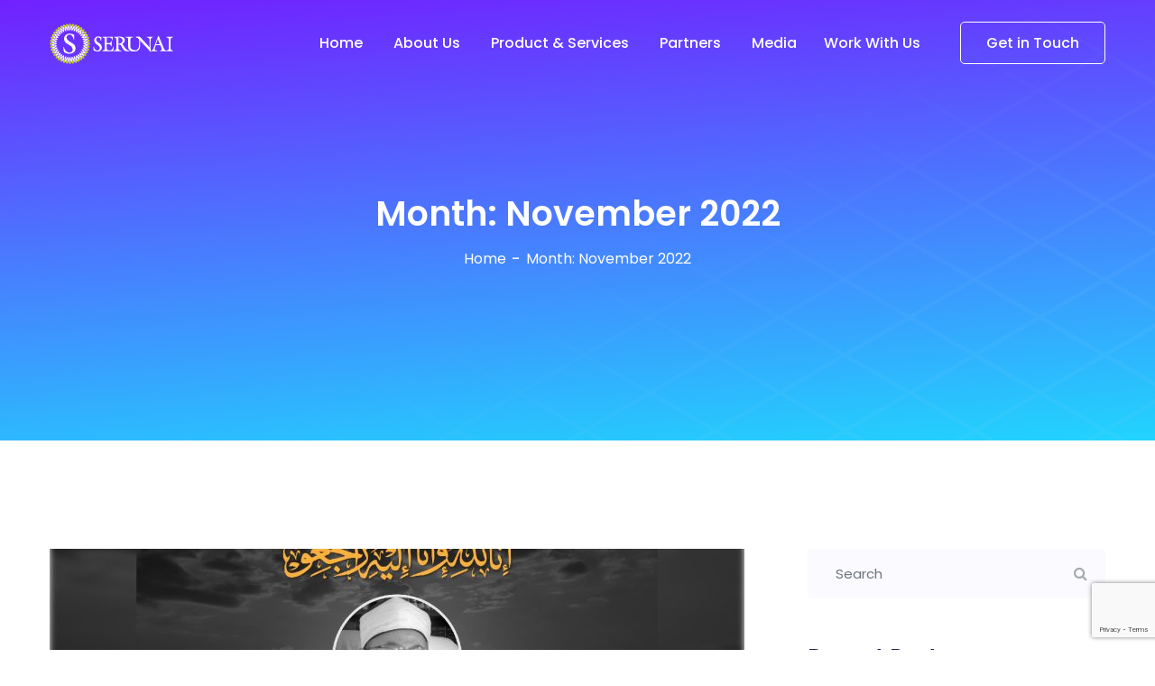

--- FILE ---
content_type: text/html; charset=UTF-8
request_url: https://serunai.com/2022/11/
body_size: 10979
content:
<!doctype html>
<html lang="en-US">

<head>
    <!-- Required meta tags -->
    <meta charset="UTF-8">
    <meta name="viewport" content="width=device-width, initial-scale=1, maximum-scale=1">


    <meta name='robots' content='noindex, follow' />

	<!-- This site is optimized with the Yoast SEO plugin v23.2 - https://yoast.com/wordpress/plugins/seo/ -->
	<title>November 2022 - Serunai Commerce</title>
	<meta property="og:locale" content="en_US" />
	<meta property="og:type" content="website" />
	<meta property="og:title" content="November 2022 - Serunai Commerce" />
	<meta property="og:url" content="https://serunai.com/2022/11/" />
	<meta property="og:site_name" content="Serunai Commerce" />
	<meta name="twitter:card" content="summary_large_image" />
	<meta name="twitter:site" content="@veriifyhalal" />
	<script type="application/ld+json" class="yoast-schema-graph">{"@context":"https://schema.org","@graph":[{"@type":"CollectionPage","@id":"https://serunai.com/2022/11/","url":"https://serunai.com/2022/11/","name":"November 2022 - Serunai Commerce","isPartOf":{"@id":"https://serunai.com/#website"},"primaryImageOfPage":{"@id":"https://serunai.com/2022/11/#primaryimage"},"image":{"@id":"https://serunai.com/2022/11/#primaryimage"},"thumbnailUrl":"https://serunai.com/wp-content/uploads/2022/11/05-YusufQaradhawi-01.jpg","breadcrumb":{"@id":"https://serunai.com/2022/11/#breadcrumb"},"inLanguage":"en-US"},{"@type":"ImageObject","inLanguage":"en-US","@id":"https://serunai.com/2022/11/#primaryimage","url":"https://serunai.com/wp-content/uploads/2022/11/05-YusufQaradhawi-01.jpg","contentUrl":"https://serunai.com/wp-content/uploads/2022/11/05-YusufQaradhawi-01.jpg","width":1600,"height":1200},{"@type":"BreadcrumbList","@id":"https://serunai.com/2022/11/#breadcrumb","itemListElement":[{"@type":"ListItem","position":1,"name":"Home","item":"https://serunai.com/"},{"@type":"ListItem","position":2,"name":"Archives for November 2022"}]},{"@type":"WebSite","@id":"https://serunai.com/#website","url":"https://serunai.com/","name":"Serunai Commerce","description":"","publisher":{"@id":"https://serunai.com/#organization"},"potentialAction":[{"@type":"SearchAction","target":{"@type":"EntryPoint","urlTemplate":"https://serunai.com/?s={search_term_string}"},"query-input":"required name=search_term_string"}],"inLanguage":"en-US"},{"@type":"Organization","@id":"https://serunai.com/#organization","name":"Serunai Commerce Sdn Bhd","url":"https://serunai.com/","logo":{"@type":"ImageObject","inLanguage":"en-US","@id":"https://serunai.com/#/schema/logo/image/","url":"https://serunai.com/wp-content/uploads/2021/03/dark-logo-1.png","contentUrl":"https://serunai.com/wp-content/uploads/2021/03/dark-logo-1.png","width":154,"height":46,"caption":"Serunai Commerce Sdn Bhd"},"image":{"@id":"https://serunai.com/#/schema/logo/image/"},"sameAs":["https://www.facebook.com/serunaicommerce","https://x.com/veriifyhalal"]}]}</script>
	<!-- / Yoast SEO plugin. -->


<link rel='dns-prefetch' href='//fonts.googleapis.com' />
<link rel="alternate" type="application/rss+xml" title="Serunai Commerce &raquo; Feed" href="https://serunai.com/feed/" />
<link rel="alternate" type="application/rss+xml" title="Serunai Commerce &raquo; Comments Feed" href="https://serunai.com/comments/feed/" />
<script type="text/javascript">
/* <![CDATA[ */
window._wpemojiSettings = {"baseUrl":"https:\/\/s.w.org\/images\/core\/emoji\/15.0.3\/72x72\/","ext":".png","svgUrl":"https:\/\/s.w.org\/images\/core\/emoji\/15.0.3\/svg\/","svgExt":".svg","source":{"concatemoji":"https:\/\/serunai.com\/wp-includes\/js\/wp-emoji-release.min.js?ver=6.6.4"}};
/*! This file is auto-generated */
!function(i,n){var o,s,e;function c(e){try{var t={supportTests:e,timestamp:(new Date).valueOf()};sessionStorage.setItem(o,JSON.stringify(t))}catch(e){}}function p(e,t,n){e.clearRect(0,0,e.canvas.width,e.canvas.height),e.fillText(t,0,0);var t=new Uint32Array(e.getImageData(0,0,e.canvas.width,e.canvas.height).data),r=(e.clearRect(0,0,e.canvas.width,e.canvas.height),e.fillText(n,0,0),new Uint32Array(e.getImageData(0,0,e.canvas.width,e.canvas.height).data));return t.every(function(e,t){return e===r[t]})}function u(e,t,n){switch(t){case"flag":return n(e,"\ud83c\udff3\ufe0f\u200d\u26a7\ufe0f","\ud83c\udff3\ufe0f\u200b\u26a7\ufe0f")?!1:!n(e,"\ud83c\uddfa\ud83c\uddf3","\ud83c\uddfa\u200b\ud83c\uddf3")&&!n(e,"\ud83c\udff4\udb40\udc67\udb40\udc62\udb40\udc65\udb40\udc6e\udb40\udc67\udb40\udc7f","\ud83c\udff4\u200b\udb40\udc67\u200b\udb40\udc62\u200b\udb40\udc65\u200b\udb40\udc6e\u200b\udb40\udc67\u200b\udb40\udc7f");case"emoji":return!n(e,"\ud83d\udc26\u200d\u2b1b","\ud83d\udc26\u200b\u2b1b")}return!1}function f(e,t,n){var r="undefined"!=typeof WorkerGlobalScope&&self instanceof WorkerGlobalScope?new OffscreenCanvas(300,150):i.createElement("canvas"),a=r.getContext("2d",{willReadFrequently:!0}),o=(a.textBaseline="top",a.font="600 32px Arial",{});return e.forEach(function(e){o[e]=t(a,e,n)}),o}function t(e){var t=i.createElement("script");t.src=e,t.defer=!0,i.head.appendChild(t)}"undefined"!=typeof Promise&&(o="wpEmojiSettingsSupports",s=["flag","emoji"],n.supports={everything:!0,everythingExceptFlag:!0},e=new Promise(function(e){i.addEventListener("DOMContentLoaded",e,{once:!0})}),new Promise(function(t){var n=function(){try{var e=JSON.parse(sessionStorage.getItem(o));if("object"==typeof e&&"number"==typeof e.timestamp&&(new Date).valueOf()<e.timestamp+604800&&"object"==typeof e.supportTests)return e.supportTests}catch(e){}return null}();if(!n){if("undefined"!=typeof Worker&&"undefined"!=typeof OffscreenCanvas&&"undefined"!=typeof URL&&URL.createObjectURL&&"undefined"!=typeof Blob)try{var e="postMessage("+f.toString()+"("+[JSON.stringify(s),u.toString(),p.toString()].join(",")+"));",r=new Blob([e],{type:"text/javascript"}),a=new Worker(URL.createObjectURL(r),{name:"wpTestEmojiSupports"});return void(a.onmessage=function(e){c(n=e.data),a.terminate(),t(n)})}catch(e){}c(n=f(s,u,p))}t(n)}).then(function(e){for(var t in e)n.supports[t]=e[t],n.supports.everything=n.supports.everything&&n.supports[t],"flag"!==t&&(n.supports.everythingExceptFlag=n.supports.everythingExceptFlag&&n.supports[t]);n.supports.everythingExceptFlag=n.supports.everythingExceptFlag&&!n.supports.flag,n.DOMReady=!1,n.readyCallback=function(){n.DOMReady=!0}}).then(function(){return e}).then(function(){var e;n.supports.everything||(n.readyCallback(),(e=n.source||{}).concatemoji?t(e.concatemoji):e.wpemoji&&e.twemoji&&(t(e.twemoji),t(e.wpemoji)))}))}((window,document),window._wpemojiSettings);
/* ]]> */
</script>
<link rel='stylesheet' id='themify-icon-css' href='https://serunai.com/wp-content/plugins/facilio-core/assets/fonts/themify-icon/themify-icons.css?ver=6.6.4' type='text/css' media='all' />
<link rel='stylesheet' id='facilio-elementor-edit-css' href='https://serunai.com/wp-content/plugins/facilio-core/assets/css/elementor-edit.css?ver=6.6.4' type='text/css' media='all' />
<style id='wp-emoji-styles-inline-css' type='text/css'>

	img.wp-smiley, img.emoji {
		display: inline !important;
		border: none !important;
		box-shadow: none !important;
		height: 1em !important;
		width: 1em !important;
		margin: 0 0.07em !important;
		vertical-align: -0.1em !important;
		background: none !important;
		padding: 0 !important;
	}
</style>
<link rel='stylesheet' id='wp-block-library-css' href='https://serunai.com/wp-includes/css/dist/block-library/style.min.css?ver=6.6.4' type='text/css' media='all' />
<style id='classic-theme-styles-inline-css' type='text/css'>
/*! This file is auto-generated */
.wp-block-button__link{color:#fff;background-color:#32373c;border-radius:9999px;box-shadow:none;text-decoration:none;padding:calc(.667em + 2px) calc(1.333em + 2px);font-size:1.125em}.wp-block-file__button{background:#32373c;color:#fff;text-decoration:none}
</style>
<style id='global-styles-inline-css' type='text/css'>
:root{--wp--preset--aspect-ratio--square: 1;--wp--preset--aspect-ratio--4-3: 4/3;--wp--preset--aspect-ratio--3-4: 3/4;--wp--preset--aspect-ratio--3-2: 3/2;--wp--preset--aspect-ratio--2-3: 2/3;--wp--preset--aspect-ratio--16-9: 16/9;--wp--preset--aspect-ratio--9-16: 9/16;--wp--preset--color--black: #000000;--wp--preset--color--cyan-bluish-gray: #abb8c3;--wp--preset--color--white: #ffffff;--wp--preset--color--pale-pink: #f78da7;--wp--preset--color--vivid-red: #cf2e2e;--wp--preset--color--luminous-vivid-orange: #ff6900;--wp--preset--color--luminous-vivid-amber: #fcb900;--wp--preset--color--light-green-cyan: #7bdcb5;--wp--preset--color--vivid-green-cyan: #00d084;--wp--preset--color--pale-cyan-blue: #8ed1fc;--wp--preset--color--vivid-cyan-blue: #0693e3;--wp--preset--color--vivid-purple: #9b51e0;--wp--preset--gradient--vivid-cyan-blue-to-vivid-purple: linear-gradient(135deg,rgba(6,147,227,1) 0%,rgb(155,81,224) 100%);--wp--preset--gradient--light-green-cyan-to-vivid-green-cyan: linear-gradient(135deg,rgb(122,220,180) 0%,rgb(0,208,130) 100%);--wp--preset--gradient--luminous-vivid-amber-to-luminous-vivid-orange: linear-gradient(135deg,rgba(252,185,0,1) 0%,rgba(255,105,0,1) 100%);--wp--preset--gradient--luminous-vivid-orange-to-vivid-red: linear-gradient(135deg,rgba(255,105,0,1) 0%,rgb(207,46,46) 100%);--wp--preset--gradient--very-light-gray-to-cyan-bluish-gray: linear-gradient(135deg,rgb(238,238,238) 0%,rgb(169,184,195) 100%);--wp--preset--gradient--cool-to-warm-spectrum: linear-gradient(135deg,rgb(74,234,220) 0%,rgb(151,120,209) 20%,rgb(207,42,186) 40%,rgb(238,44,130) 60%,rgb(251,105,98) 80%,rgb(254,248,76) 100%);--wp--preset--gradient--blush-light-purple: linear-gradient(135deg,rgb(255,206,236) 0%,rgb(152,150,240) 100%);--wp--preset--gradient--blush-bordeaux: linear-gradient(135deg,rgb(254,205,165) 0%,rgb(254,45,45) 50%,rgb(107,0,62) 100%);--wp--preset--gradient--luminous-dusk: linear-gradient(135deg,rgb(255,203,112) 0%,rgb(199,81,192) 50%,rgb(65,88,208) 100%);--wp--preset--gradient--pale-ocean: linear-gradient(135deg,rgb(255,245,203) 0%,rgb(182,227,212) 50%,rgb(51,167,181) 100%);--wp--preset--gradient--electric-grass: linear-gradient(135deg,rgb(202,248,128) 0%,rgb(113,206,126) 100%);--wp--preset--gradient--midnight: linear-gradient(135deg,rgb(2,3,129) 0%,rgb(40,116,252) 100%);--wp--preset--font-size--small: 13px;--wp--preset--font-size--medium: 20px;--wp--preset--font-size--large: 36px;--wp--preset--font-size--x-large: 42px;--wp--preset--spacing--20: 0.44rem;--wp--preset--spacing--30: 0.67rem;--wp--preset--spacing--40: 1rem;--wp--preset--spacing--50: 1.5rem;--wp--preset--spacing--60: 2.25rem;--wp--preset--spacing--70: 3.38rem;--wp--preset--spacing--80: 5.06rem;--wp--preset--shadow--natural: 6px 6px 9px rgba(0, 0, 0, 0.2);--wp--preset--shadow--deep: 12px 12px 50px rgba(0, 0, 0, 0.4);--wp--preset--shadow--sharp: 6px 6px 0px rgba(0, 0, 0, 0.2);--wp--preset--shadow--outlined: 6px 6px 0px -3px rgba(255, 255, 255, 1), 6px 6px rgba(0, 0, 0, 1);--wp--preset--shadow--crisp: 6px 6px 0px rgba(0, 0, 0, 1);}:where(.is-layout-flex){gap: 0.5em;}:where(.is-layout-grid){gap: 0.5em;}body .is-layout-flex{display: flex;}.is-layout-flex{flex-wrap: wrap;align-items: center;}.is-layout-flex > :is(*, div){margin: 0;}body .is-layout-grid{display: grid;}.is-layout-grid > :is(*, div){margin: 0;}:where(.wp-block-columns.is-layout-flex){gap: 2em;}:where(.wp-block-columns.is-layout-grid){gap: 2em;}:where(.wp-block-post-template.is-layout-flex){gap: 1.25em;}:where(.wp-block-post-template.is-layout-grid){gap: 1.25em;}.has-black-color{color: var(--wp--preset--color--black) !important;}.has-cyan-bluish-gray-color{color: var(--wp--preset--color--cyan-bluish-gray) !important;}.has-white-color{color: var(--wp--preset--color--white) !important;}.has-pale-pink-color{color: var(--wp--preset--color--pale-pink) !important;}.has-vivid-red-color{color: var(--wp--preset--color--vivid-red) !important;}.has-luminous-vivid-orange-color{color: var(--wp--preset--color--luminous-vivid-orange) !important;}.has-luminous-vivid-amber-color{color: var(--wp--preset--color--luminous-vivid-amber) !important;}.has-light-green-cyan-color{color: var(--wp--preset--color--light-green-cyan) !important;}.has-vivid-green-cyan-color{color: var(--wp--preset--color--vivid-green-cyan) !important;}.has-pale-cyan-blue-color{color: var(--wp--preset--color--pale-cyan-blue) !important;}.has-vivid-cyan-blue-color{color: var(--wp--preset--color--vivid-cyan-blue) !important;}.has-vivid-purple-color{color: var(--wp--preset--color--vivid-purple) !important;}.has-black-background-color{background-color: var(--wp--preset--color--black) !important;}.has-cyan-bluish-gray-background-color{background-color: var(--wp--preset--color--cyan-bluish-gray) !important;}.has-white-background-color{background-color: var(--wp--preset--color--white) !important;}.has-pale-pink-background-color{background-color: var(--wp--preset--color--pale-pink) !important;}.has-vivid-red-background-color{background-color: var(--wp--preset--color--vivid-red) !important;}.has-luminous-vivid-orange-background-color{background-color: var(--wp--preset--color--luminous-vivid-orange) !important;}.has-luminous-vivid-amber-background-color{background-color: var(--wp--preset--color--luminous-vivid-amber) !important;}.has-light-green-cyan-background-color{background-color: var(--wp--preset--color--light-green-cyan) !important;}.has-vivid-green-cyan-background-color{background-color: var(--wp--preset--color--vivid-green-cyan) !important;}.has-pale-cyan-blue-background-color{background-color: var(--wp--preset--color--pale-cyan-blue) !important;}.has-vivid-cyan-blue-background-color{background-color: var(--wp--preset--color--vivid-cyan-blue) !important;}.has-vivid-purple-background-color{background-color: var(--wp--preset--color--vivid-purple) !important;}.has-black-border-color{border-color: var(--wp--preset--color--black) !important;}.has-cyan-bluish-gray-border-color{border-color: var(--wp--preset--color--cyan-bluish-gray) !important;}.has-white-border-color{border-color: var(--wp--preset--color--white) !important;}.has-pale-pink-border-color{border-color: var(--wp--preset--color--pale-pink) !important;}.has-vivid-red-border-color{border-color: var(--wp--preset--color--vivid-red) !important;}.has-luminous-vivid-orange-border-color{border-color: var(--wp--preset--color--luminous-vivid-orange) !important;}.has-luminous-vivid-amber-border-color{border-color: var(--wp--preset--color--luminous-vivid-amber) !important;}.has-light-green-cyan-border-color{border-color: var(--wp--preset--color--light-green-cyan) !important;}.has-vivid-green-cyan-border-color{border-color: var(--wp--preset--color--vivid-green-cyan) !important;}.has-pale-cyan-blue-border-color{border-color: var(--wp--preset--color--pale-cyan-blue) !important;}.has-vivid-cyan-blue-border-color{border-color: var(--wp--preset--color--vivid-cyan-blue) !important;}.has-vivid-purple-border-color{border-color: var(--wp--preset--color--vivid-purple) !important;}.has-vivid-cyan-blue-to-vivid-purple-gradient-background{background: var(--wp--preset--gradient--vivid-cyan-blue-to-vivid-purple) !important;}.has-light-green-cyan-to-vivid-green-cyan-gradient-background{background: var(--wp--preset--gradient--light-green-cyan-to-vivid-green-cyan) !important;}.has-luminous-vivid-amber-to-luminous-vivid-orange-gradient-background{background: var(--wp--preset--gradient--luminous-vivid-amber-to-luminous-vivid-orange) !important;}.has-luminous-vivid-orange-to-vivid-red-gradient-background{background: var(--wp--preset--gradient--luminous-vivid-orange-to-vivid-red) !important;}.has-very-light-gray-to-cyan-bluish-gray-gradient-background{background: var(--wp--preset--gradient--very-light-gray-to-cyan-bluish-gray) !important;}.has-cool-to-warm-spectrum-gradient-background{background: var(--wp--preset--gradient--cool-to-warm-spectrum) !important;}.has-blush-light-purple-gradient-background{background: var(--wp--preset--gradient--blush-light-purple) !important;}.has-blush-bordeaux-gradient-background{background: var(--wp--preset--gradient--blush-bordeaux) !important;}.has-luminous-dusk-gradient-background{background: var(--wp--preset--gradient--luminous-dusk) !important;}.has-pale-ocean-gradient-background{background: var(--wp--preset--gradient--pale-ocean) !important;}.has-electric-grass-gradient-background{background: var(--wp--preset--gradient--electric-grass) !important;}.has-midnight-gradient-background{background: var(--wp--preset--gradient--midnight) !important;}.has-small-font-size{font-size: var(--wp--preset--font-size--small) !important;}.has-medium-font-size{font-size: var(--wp--preset--font-size--medium) !important;}.has-large-font-size{font-size: var(--wp--preset--font-size--large) !important;}.has-x-large-font-size{font-size: var(--wp--preset--font-size--x-large) !important;}
:where(.wp-block-post-template.is-layout-flex){gap: 1.25em;}:where(.wp-block-post-template.is-layout-grid){gap: 1.25em;}
:where(.wp-block-columns.is-layout-flex){gap: 2em;}:where(.wp-block-columns.is-layout-grid){gap: 2em;}
:root :where(.wp-block-pullquote){font-size: 1.5em;line-height: 1.6;}
</style>
<link rel='stylesheet' id='contact-form-7-css' href='https://serunai.com/wp-content/plugins/contact-form-7/includes/css/styles.css?ver=6.0.1' type='text/css' media='all' />
<link rel='stylesheet' id='sp-news-public-css' href='https://serunai.com/wp-content/plugins/sp-news-and-widget/assets/css/wpnw-public.css?ver=5.0.2' type='text/css' media='all' />
<link rel='stylesheet' id='facilio-fonts-css' href='https://fonts.googleapis.com/css?family=Poppins%3A300%2C300i%2C400%2C500%2C600%2C800%2C700%2C700i%7CLato%3A300%2C300i%2C400%2C700%2C700i%7COpen+Sans%3A400%2C600%2C700%2C700i%2C300%2C300i%2C400%2C400i%2C600%2C600i%2C700%7CSource+Sans+Pro%3A300%2C400%2C600%2C700&#038;subset' type='text/css' media='all' />
<link rel='stylesheet' id='bootstrap-css' href='https://serunai.com/wp-content/themes/facilio/assets/vendors/bootstrap/css/bootstrap.min.css?ver=6.6.4' type='text/css' media='all' />
<link rel='stylesheet' id='fontawesome-css' href='https://serunai.com/wp-content/themes/facilio/assets/vendors/font-awosome/css/font-awesome.min.css?ver=6.6.4' type='text/css' media='all' />
<link rel='stylesheet' id='elagent-icon-css' href='https://serunai.com/wp-content/themes/facilio/assets/vendors/elagent-icon/style.css?ver=6.6.4' type='text/css' media='all' />
<link rel='stylesheet' id='owl-carousel-css' href='https://serunai.com/wp-content/themes/facilio/assets/vendors/owl-carousel/assets/owl.carousel.css?ver=6.6.4' type='text/css' media='all' />
<link rel='stylesheet' id='animate-css' href='https://serunai.com/wp-content/themes/facilio/assets/vendors/owl-carousel/assets/animate.css?ver=6.6.4' type='text/css' media='all' />
<link rel='stylesheet' id='linear-icon-css' href='https://serunai.com/wp-content/themes/facilio/assets/vendors/linear-icon/style.css?ver=6.6.4' type='text/css' media='all' />
<link rel='stylesheet' id='slick-css' href='https://serunai.com/wp-content/themes/facilio/assets/vendors/slick/slick.css?ver=6.6.4' type='text/css' media='all' />
<link rel='stylesheet' id='slicktheme-css' href='https://serunai.com/wp-content/themes/facilio/assets/vendors/slick/slick-theme.css?ver=6.6.4' type='text/css' media='all' />
<link rel='stylesheet' id='flaticon-css' href='https://serunai.com/wp-content/themes/facilio/assets/vendors/flaticon/flaticon.css?ver=6.6.4' type='text/css' media='all' />
<link rel='stylesheet' id='magnifypopup-css' href='https://serunai.com/wp-content/themes/facilio/assets/vendors/magnify-pop/magnific-popup.css?ver=6.6.4' type='text/css' media='all' />
<link rel='stylesheet' id='facilio-main-css' href='https://serunai.com/wp-content/themes/facilio/assets/css/style.css?ver=6.6.4' type='text/css' media='all' />
<link rel='stylesheet' id='facilio-style-css' href='https://serunai.com/wp-content/themes/facilio/style.css?ver=6.6.4' type='text/css' media='all' />
<link rel='stylesheet' id='facilio-wpd-css' href='https://serunai.com/wp-content/themes/facilio/assets/css/wpd-style.css?ver=6.6.4' type='text/css' media='all' />
<link rel='stylesheet' id='responsive-css' href='https://serunai.com/wp-content/themes/facilio/assets/css/responsive.css?ver=6.6.4' type='text/css' media='all' />
<script type="text/javascript" src="https://serunai.com/wp-includes/js/jquery/jquery.min.js?ver=3.7.1" id="jquery-core-js"></script>
<script type="text/javascript" src="https://serunai.com/wp-includes/js/jquery/jquery-migrate.min.js?ver=3.4.1" id="jquery-migrate-js"></script>
<link rel="https://api.w.org/" href="https://serunai.com/wp-json/" /><link rel="EditURI" type="application/rsd+xml" title="RSD" href="https://serunai.com/xmlrpc.php?rsd" />
<meta name="generator" content="WordPress 6.6.4" />
<meta name="generator" content="Redux 4.4.18" /><meta name="cdp-version" content="1.4.9" /><meta name="generator" content="Elementor 3.23.4; features: additional_custom_breakpoints, e_lazyload; settings: css_print_method-external, google_font-enabled, font_display-auto">
			<style>
				.e-con.e-parent:nth-of-type(n+4):not(.e-lazyloaded):not(.e-no-lazyload),
				.e-con.e-parent:nth-of-type(n+4):not(.e-lazyloaded):not(.e-no-lazyload) * {
					background-image: none !important;
				}
				@media screen and (max-height: 1024px) {
					.e-con.e-parent:nth-of-type(n+3):not(.e-lazyloaded):not(.e-no-lazyload),
					.e-con.e-parent:nth-of-type(n+3):not(.e-lazyloaded):not(.e-no-lazyload) * {
						background-image: none !important;
					}
				}
				@media screen and (max-height: 640px) {
					.e-con.e-parent:nth-of-type(n+2):not(.e-lazyloaded):not(.e-no-lazyload),
					.e-con.e-parent:nth-of-type(n+2):not(.e-lazyloaded):not(.e-no-lazyload) * {
						background-image: none !important;
					}
				}
			</style>
			<link rel="icon" href="https://serunai.com/wp-content/uploads/2021/03/cropped-site-icon-32x32.png" sizes="32x32" />
<link rel="icon" href="https://serunai.com/wp-content/uploads/2021/03/cropped-site-icon-192x192.png" sizes="192x192" />
<link rel="apple-touch-icon" href="https://serunai.com/wp-content/uploads/2021/03/cropped-site-icon-180x180.png" />
<meta name="msapplication-TileImage" content="https://serunai.com/wp-content/uploads/2021/03/cropped-site-icon-270x270.png" />

</head>

<body class="archive date wp-embed-responsive elementor-default elementor-kit-1317">
<div class="body_wrapper">

        <div id="preloader">
        <div id="ctn-preloader" class="ctn-preloader">
            <div class="animation_progress">
                <div class="txt-loading">

                                            <span data-text-preloader="S" class="letters-loading">
                            S                        </span>
                    
                                            <span data-text-preloader="E" class="letters-loading">
                            E                        </span>
                    
                                            <span data-text-preloader="R" class="letters-loading">
                            R                        </span>
                    
                                            <span data-text-preloader="U" class="letters-loading">
                            U                        </span>
                    
                                            <span data-text-preloader="N" class="letters-loading">
                            N                        </span>
                    
                                            <span data-text-preloader="A" class="letters-loading">
                            A                        </span>
                    
                                            <span data-text-preloader="I" class="letters-loading">
                            I                        </span>
                                    </div>
                <div class="progress"></div>
            </div>
            <div class="loader">
                <div class="row">
                    <div class="col-6 loader-section section-left">
                        <div class="bg"></div>
                    </div>
                    <div class="col-6 loader-section section-right">
                        <div class="bg"></div>
                    </div>
                </div>
            </div>
        </div>
    </div>
    

            



<header class="header_area" id="sticky_menu">
        <nav class="navbar navbar-expand-lg menu_one">
            <div class="container">
                <a class="navbar-brand" href="https://serunai.com/">

                                                <img src="https://serunai.com/wp-content/uploads/2021/03/logo-1.png" srcset="https://serunai.com/wp-content/uploads/2021/03/logo2x-1.png 2x" alt="Serunai Commerce">
                            <img src="https://serunai.com/wp-content/uploads/2021/03/dark-logo-1.png" srcset="https://serunai.com/wp-content/uploads/2021/03/dark-logo-2x-1.png 2x" alt="Serunai Commerce">
                            


                </a>
                                        <a class="btn_get btn_hover mobile_btn ml-auto br_radious5" href="https://serunai.com/contact-us">
                            Get in Touch                        </a>
                                    <button class="navbar-toggler collapsed" type="button" data-toggle="collapse" data-target="#navbarSupportedContent" aria-controls="navbarSupportedContent" aria-expanded="false" aria-label="Toggle navigation">
                        <span class="menu_toggle">
                            <span class="hamburger">
                                <span></span>
                                <span></span>
                                <span></span>
                            </span>
                            <span class="hamburger-cross">
                                <span></span>
                                <span></span>
                            </span>
                        </span>
                </button>

                <div class="collapse navbar-collapse" id="navbarSupportedContent">
                    <ul id="menu-main-menu" class="navbar-nav menu ml-auto"><li itemscope="itemscope"  id="menu-item-424" class="menu-item menu-item-type-post_type menu-item-object-page menu-item-home menu-item-424 dropdown submenu nav-item"><a title="Home" class="nav-link" href="https://serunai.com/">Home&nbsp;</a></li>
<li itemscope="itemscope"  id="menu-item-123" class="menu-item menu-item-type-post_type menu-item-object-page menu-item-123 dropdown submenu nav-item"><a title="About Us" class="nav-link" href="https://serunai.com/about-us/">About Us&nbsp;</a></li>
<li itemscope="itemscope"  id="menu-item-1336" class="menu-item menu-item-type-post_type menu-item-object-page menu-item-1336 dropdown submenu nav-item"><a title="Product &#038; Services" class="nav-link" href="https://serunai.com/product-service/">Product &#038; Services&nbsp;</a></li>
<li itemscope="itemscope"  id="menu-item-1320" class="menu-item menu-item-type-post_type menu-item-object-page menu-item-1320 dropdown submenu nav-item"><a title="Partners" class="nav-link" href="https://serunai.com/home/our-partners/">Partners&nbsp;</a></li>
<li itemscope="itemscope"  id="menu-item-3772" class="menu-item menu-item-type-custom menu-item-object-custom menu-item-has-children menu-item-3772 dropdown submenu nav-item"><a title="Media" class="dropdown-toggle nav-link" data-toggle="dropdown" role="button" aria-haspopup="true" aria-expanded="false" href="#">Media </a>
<div class='dropdown-menu'><ul role="menu" class=" list-unstyled menu-depth-2nd" >
	<li itemscope="itemscope"  id="menu-item-1337" class="menu-item menu-item-type-post_type menu-item-object-page current_page_parent menu-item-1337 dropdown submenu nav-item"><a title="Blog" class="nav-link" href="https://serunai.com/media/blog/">Blog&nbsp;</a></li>
	<li itemscope="itemscope"  id="menu-item-4228" class="menu-item menu-item-type-custom menu-item-object-custom menu-item-4228 dropdown submenu nav-item"><a title="News" class="nav-link" href="https://serunai.com/news-category/news/">News&nbsp;</a></li>
	<li itemscope="itemscope"  id="menu-item-3773" class="menu-item menu-item-type-custom menu-item-object-custom menu-item-3773 dropdown submenu nav-item"><a title="Press Release" class="nav-link" href="https://serunai.com/news-category/press-release/">Press Release&nbsp;</a></li>
</ul></div>
</li>
<li itemscope="itemscope"  id="menu-item-3131" class="menu-item menu-item-type-post_type menu-item-object-page menu-item-3131 dropdown submenu nav-item"><a title="Work With Us" class="nav-link" href="https://serunai.com/work-with-us/">Work With Us&nbsp;</a></li>
</ul>                                            <a class="btn_get btn_hover br_radious45" href="https://serunai.com/contact-us">
                            Get in Touch                        </a>
                                    </div>
            </div>
        </nav>
    </header>

    <!--    breadcrumb-->
    

<section class="breadcrumb_area">
    <div class="container">
        <h2 class="page-title">Month: <span>November 2022</span></h2>
        <ul id="breadcrumbs" class="breadcrumb "><li class="item-home"><a class="bread-link bread-home" href="https://serunai.com" title="Home">Home</a></li><li class="item-current item-archive"><span class="bread-current bread-archive">Month: <span>November 2022</span></span></li></ul>    </div>
</section>


<section class="blog_area sec_pad">
    <div class="container">
        <div class="row">
            <div class="col-lg-8">
                <div class="blog_info">
                    


<article id="post-3271" class="post-3271 post type-post status-publish format-standard has-post-thumbnail hentry category-halal-news">
    <div class="blog_item">
            <a href="https://serunai.com/in-remembrance-of-al-qaradhawi-the-renowned-islamic-scholar/" class="blog_img">
            <img loading="lazy" width="770" height="450" src="https://serunai.com/wp-content/uploads/2022/11/05-YusufQaradhawi-01-770x450.jpg" class="img-fluid wp-post-image" alt="" decoding="async" />        </a>
            <div class="blog_content">
            <div class="post_info">
                <div class="entry_post_info">
                    By: <a href="https://serunai.com/author/izyati/">Izyati Rahim</a>
                                        <a href="https://serunai.com/2022/11/14/">November 14, 2022</a>
                                    </div>
            </div>
            <a href="https://serunai.com/in-remembrance-of-al-qaradhawi-the-renowned-islamic-scholar/">
                <h2>IN REMEMBRANCE OF AL-QARADHAWI, <br/>THE RENOWNED ISLAMIC SCHOLAR</h2>
            </a>
            <p>As the Malay saying goes, “Harimau mati meninggalkan belang, manusia mati meninggalkan nama” (A tiger dies and leaves his skin; a man dies and leaves his name). The world was shocked by the news of the demised of a renowned&hellip;</p>
            <a href="https://serunai.com/in-remembrance-of-al-qaradhawi-the-renowned-islamic-scholar/" class="blog_btn">Read more</a>
        </div>
    </div>
</article>




<article id="post-3261" class="post-3261 post type-post status-publish format-standard has-post-thumbnail hentry category-halal-news">
    <div class="blog_item">
            <a href="https://serunai.com/serunai-commerce-and-uganda-halal-bereau-established-partnership-to-empower-ugandas-halal-ecosystem/" class="blog_img">
            <img loading="lazy" width="770" height="450" src="https://serunai.com/wp-content/uploads/2022/11/01-UHB-01-770x450.jpg" class="img-fluid wp-post-image" alt="" decoding="async" />        </a>
            <div class="blog_content">
            <div class="post_info">
                <div class="entry_post_info">
                    By: <a href="https://serunai.com/author/izyati/">Izyati Rahim</a>
                                        <a href="https://serunai.com/2022/11/14/">November 14, 2022</a>
                                    </div>
            </div>
            <a href="https://serunai.com/serunai-commerce-and-uganda-halal-bereau-established-partnership-to-empower-ugandas-halal-ecosystem/">
                <h2>SERUNAI COMMERCE AND UGANDA <br/>HALAL BUREAU ESTABLISHED <br/>PARTNERSHIP TO EMPOWER <br/>UGANDA’S HALAL ECOSYSTEM</h2>
            </a>
            <p>Serunai Commerce Sdn Bhd creates a partnership with Uganda Halal Bureau as Malaysian Halal Digital Ecosystem provider supported by the Islamic Development Bank (IsDB), initiated in a workshop on 17th&nbsp;September 2022. The event took place at Hotel Africana and officiated&hellip;</p>
            <a href="https://serunai.com/serunai-commerce-and-uganda-halal-bereau-established-partnership-to-empower-ugandas-halal-ecosystem/" class="blog_btn">Read more</a>
        </div>
    </div>
</article>

                </div>
                            </div>


            
<div class="col-lg-4">
    <div class="blog_sidebar pl_40">
        <div id="search-3" class="widget widget_search"><form action="https://serunai.com/" class="search-form input-group">
                <input type="search" name="s" class="form-control" placeholder="Search" value="">
                <span class="input-group-addon"><button type="submit"><i class="fa fa-search"></i></button></span>
             </form></div><div id="recent-posts-3" class="widget recent_post_widget"><h2 class="widget_title">Recent Posts</h2>            <div class="media post_item post-3261 post type-post status-publish format-standard has-post-thumbnail hentry category-halal-news">
                <a href="https://serunai.com/digital-empowerment-for-msmes-how-serunai-commerce-aligns-with-isdbs-vision-for-halal-ecosystem-development/">
                    <img loading="lazy" width="71" height="71" src="https://serunai.com/wp-content/uploads/2025/07/IsDB-Algiers-02-71x71.jpg" class="media-object wp-post-image" alt="" decoding="async" srcset="https://serunai.com/wp-content/uploads/2025/07/IsDB-Algiers-02-71x71.jpg 71w, https://serunai.com/wp-content/uploads/2025/07/IsDB-Algiers-02-150x150.jpg 150w" sizes="(max-width: 71px) 100vw, 71px" />                </a>
                <div class="media-body">
                    <a href="https://serunai.com/digital-empowerment-for-msmes-how-serunai-commerce-aligns-with-isdbs-vision-for-halal-ecosystem-development/" title="Digital Empowerment for MSMEs: How Serunai Commerce Aligns with IsDB’s Vision for Halal Ecosystem Development">
                        <h3 class="f_size_16 f_p f_400"> Digital Empowerment for MSME </h3>
                    </a>
                                            <a class="entry_post_info" href="https://serunai.com/2022/11/14/">
                            July 15, 2025                        </a>
                                    </div>
            </div>
                    <div class="media post_item post-3261 post type-post status-publish format-standard has-post-thumbnail hentry category-halal-news">
                <a href="https://serunai.com/strengthening-algerias-halal-ecosystem-through-malaysias-expertise/">
                    <img loading="lazy" width="71" height="71" src="https://serunai.com/wp-content/uploads/2025/05/serunai-ianor-71x71.jpg" class="media-object wp-post-image" alt="" decoding="async" srcset="https://serunai.com/wp-content/uploads/2025/05/serunai-ianor-71x71.jpg 71w, https://serunai.com/wp-content/uploads/2025/05/serunai-ianor-150x150.jpg 150w" sizes="(max-width: 71px) 100vw, 71px" />                </a>
                <div class="media-body">
                    <a href="https://serunai.com/strengthening-algerias-halal-ecosystem-through-malaysias-expertise/" title="STRENGTHENING ALGERIA&#8217;S HALAL&lt;br /&gt;ECOSYSTEM THROUGH MALAYSIA&#8217;S&lt;br /&gt;EXPERTISE">
                        <h3 class="f_size_16 f_p f_400"> STRENGTHENING ALGERIA&#8217; </h3>
                    </a>
                                            <a class="entry_post_info" href="https://serunai.com/2022/11/14/">
                            May 26, 2025                        </a>
                                    </div>
            </div>
                    <div class="media post_item post-3261 post type-post status-publish format-standard has-post-thumbnail hentry category-halal-news">
                <a href="https://serunai.com/mihas-awards-2024-celebrates-excellence-in-the-diverse-halal-sector/">
                    <img loading="lazy" width="71" height="71" src="https://serunai.com/wp-content/uploads/2024/10/MIHAS-Awards-2024-71x71.jpg" class="media-object wp-post-image" alt="" decoding="async" srcset="https://serunai.com/wp-content/uploads/2024/10/MIHAS-Awards-2024-71x71.jpg 71w, https://serunai.com/wp-content/uploads/2024/10/MIHAS-Awards-2024-150x150.jpg 150w" sizes="(max-width: 71px) 100vw, 71px" />                </a>
                <div class="media-body">
                    <a href="https://serunai.com/mihas-awards-2024-celebrates-excellence-in-the-diverse-halal-sector/" title="MIHAS AWARDS 2024 CELEBRATES EXCELLENCE IN THE DIVERSE HALAL SECTOR">
                        <h3 class="f_size_16 f_p f_400"> MIHAS AWARDS 2024 CELEBRATES </h3>
                    </a>
                                            <a class="entry_post_info" href="https://serunai.com/2022/11/14/">
                            September 20, 2024                        </a>
                                    </div>
            </div>
                    <div class="media post_item post-3261 post type-post status-publish format-standard has-post-thumbnail hentry category-halal-news">
                <a href="https://serunai.com/tun-abdullah-ahmad-badawi-dianugerahkan-tokoh-pembangunan-halal-negara-di-mihas-2024/">
                    <img loading="lazy" width="71" height="71" src="https://serunai.com/wp-content/uploads/2024/10/Tokoh-Halal-71x71.jpg" class="media-object wp-post-image" alt="" decoding="async" srcset="https://serunai.com/wp-content/uploads/2024/10/Tokoh-Halal-71x71.jpg 71w, https://serunai.com/wp-content/uploads/2024/10/Tokoh-Halal-150x150.jpg 150w" sizes="(max-width: 71px) 100vw, 71px" />                </a>
                <div class="media-body">
                    <a href="https://serunai.com/tun-abdullah-ahmad-badawi-dianugerahkan-tokoh-pembangunan-halal-negara-di-mihas-2024/" title="TUN ABDULLAH AHMAD BADAWI DIANUGERAHKAN TOKOH PEMBANGUNAN HALAL NEGARA DI MIHAS 2024">
                        <h3 class="f_size_16 f_p f_400"> TUN ABDULLAH AHMAD BADAWI DI </h3>
                    </a>
                                            <a class="entry_post_info" href="https://serunai.com/2022/11/14/">
                            September 19, 2024                        </a>
                                    </div>
            </div>
        
        </div><div id="archives-3" class="widget widget_archive"><h2 class="widget_title">Archives</h2>
			<ul>
					<li><a href='https://serunai.com/2025/07/'>July 2025</a></li>
	<li><a href='https://serunai.com/2025/05/'>May 2025</a></li>
	<li><a href='https://serunai.com/2024/09/'>September 2024</a></li>
	<li><a href='https://serunai.com/2023/12/'>December 2023</a></li>
	<li><a href='https://serunai.com/2023/11/'>November 2023</a></li>
	<li><a href='https://serunai.com/2023/03/'>March 2023</a></li>
	<li><a href='https://serunai.com/2022/12/'>December 2022</a></li>
	<li><a href='https://serunai.com/2022/11/' aria-current="page">November 2022</a></li>
	<li><a href='https://serunai.com/2022/09/'>September 2022</a></li>
	<li><a href='https://serunai.com/2022/01/'>January 2022</a></li>
	<li><a href='https://serunai.com/2021/12/'>December 2021</a></li>
	<li><a href='https://serunai.com/2021/10/'>October 2021</a></li>
	<li><a href='https://serunai.com/2021/09/'>September 2021</a></li>
	<li><a href='https://serunai.com/2021/08/'>August 2021</a></li>
	<li><a href='https://serunai.com/2021/07/'>July 2021</a></li>
	<li><a href='https://serunai.com/2021/06/'>June 2021</a></li>
	<li><a href='https://serunai.com/2021/05/'>May 2021</a></li>
	<li><a href='https://serunai.com/2021/04/'>April 2021</a></li>
	<li><a href='https://serunai.com/2021/03/'>March 2021</a></li>
	<li><a href='https://serunai.com/2021/02/'>February 2021</a></li>
	<li><a href='https://serunai.com/2021/01/'>January 2021</a></li>
			</ul>

			</div><div id="categories-3" class="widget widget_categories"><h2 class="widget_title">Categories</h2>
			<ul>
					<li class="cat-item cat-item-3"><a href="https://serunai.com/category/blog/">Blog</a>
</li>
	<li class="cat-item cat-item-30"><a href="https://serunai.com/category/halal-news/">Halal News</a>
</li>
	<li class="cat-item cat-item-4"><a href="https://serunai.com/category/innovation/">Innovation</a>
</li>
	<li class="cat-item cat-item-1"><a href="https://serunai.com/category/uncategorized/">Uncategorized</a>
</li>
			</ul>

			</div><div id="media_image-2" class="widget widget_media_image"><h2 class="widget_title">Weekly Quote</h2><img loading="lazy" width="300" height="300" src="https://serunai.com/wp-content/uploads/2025/04/Hubungan-Kekeluargaan-1-300x300.jpg" class="image wp-image-4938  attachment-medium size-medium" alt="" style="max-width: 100%; height: auto;" decoding="async" srcset="https://serunai.com/wp-content/uploads/2025/04/Hubungan-Kekeluargaan-1-300x300.jpg 300w, https://serunai.com/wp-content/uploads/2025/04/Hubungan-Kekeluargaan-1-1024x1024.jpg 1024w, https://serunai.com/wp-content/uploads/2025/04/Hubungan-Kekeluargaan-1-150x150.jpg 150w, https://serunai.com/wp-content/uploads/2025/04/Hubungan-Kekeluargaan-1-768x768.jpg 768w, https://serunai.com/wp-content/uploads/2025/04/Hubungan-Kekeluargaan-1-1536x1536.jpg 1536w, https://serunai.com/wp-content/uploads/2025/04/Hubungan-Kekeluargaan-1-71x71.jpg 71w, https://serunai.com/wp-content/uploads/2025/04/Hubungan-Kekeluargaan-1.jpg 2000w" sizes="(max-width: 300px) 100vw, 300px" /></div><div id="media_image-4" class="widget widget_media_image"><h2 class="widget_title">Download 2025 Calendar</h2><a href="https://serunai.com/wp-content/uploads/2025/04/Calendar-2025.pdf"><img loading="lazy" width="300" height="212" src="https://serunai.com/wp-content/uploads/2025/04/Calendar-2025-300x212.jpg" class="image wp-image-4936  attachment-medium size-medium" alt="" style="max-width: 100%; height: auto;" decoding="async" srcset="https://serunai.com/wp-content/uploads/2025/04/Calendar-2025-300x212.jpg 300w, https://serunai.com/wp-content/uploads/2025/04/Calendar-2025-768x543.jpg 768w, https://serunai.com/wp-content/uploads/2025/04/Calendar-2025-570x400.jpg 570w, https://serunai.com/wp-content/uploads/2025/04/Calendar-2025-370x260.jpg 370w, https://serunai.com/wp-content/uploads/2025/04/Calendar-2025.jpg 842w" sizes="(max-width: 300px) 100vw, 300px" /></a></div>    </div>
</div>
        </div>
    </div>
</section>


<footer class="payment_footer_area payment_footer_area_two">

    <div class="footer_top pt_120">
        <div class="container">

                            <div class="row">

                    <div id="text-2" class="widget_text widget single-ft-widget col-sm-6 col-lg-3"><div class="f_widget">			<div class="textwidget"><p><img decoding="async" class="alignnone wp-image-1542" src="https://serunai.com/wp-content/uploads/2021/03/serunai-sdg-300x73.png" alt="" width="199" height="48" srcset="https://serunai.com/wp-content/uploads/2021/03/serunai-sdg-300x73.png 300w, https://serunai.com/wp-content/uploads/2021/03/serunai-sdg-768x186.png 768w, https://serunai.com/wp-content/uploads/2021/03/serunai-sdg-1024x247.png 1024w, https://serunai.com/wp-content/uploads/2021/03/serunai-sdg.png 1200w" sizes="(max-width: 199px) 100vw, 199px" /><br />
<small></small></p>
<table>
<tbody>
<tr>
<td style="text-align: left; vertical-align: top; padding: 0;">Phone:</td>
<td style="text-align: left; vertical-align: top; padding: 0;">+603-2181 7801</td>
</tr>
<tr>
<td style="text-align: left; vertical-align: top; padding: 0;">Email:</td>
<td style="text-align: left; vertical-align: top; padding: 0;">customerservice@serunai.com</td>
</tr>
<tr>
<td style="text-align: left; vertical-align: top; padding: 0;">Address:</td>
<td style="text-align: left; vertical-align: top; padding: 0;">Suite 7.01, Level 7,<br />
Menara Binjai,<br />
No. 2, Jalan Binjai, 50450<br />
Kuala Lumpur, Malaysia</td>
</tr>
</tbody>
</table>
<p>&nbsp;</p>
</div>
		</div></div><div id="text-4" class="widget_text widget single-ft-widget col-sm-6 col-lg-3"><div class="f_widget"><h2 class="f_title">Explore</h2>			<div class="textwidget"><ul>
<li><a href="https://serunai.com/about-us/">About Us</a></li>
<li><a href="https://serunai.com/investor-relation/">Investor Relation</a></li>
<li><a href="https://serunai.com/product-service/">Products &amp; Services</a></li>
<li><a href="https://serunai.com/our-partners/">Our Partners</a></li>
<li><a href="https://serunai.com/blog/">Blog</a></li>
<li><a href="https://serunai.com/work-with-us/">Career</a></li>
<li><a href="https://serunai.com/contact-us">Contact</a></li>
</ul>
</div>
		</div></div><div id="text-5" class="widget_text widget single-ft-widget col-sm-6 col-lg-3"><div class="f_widget"><h2 class="f_title">Services</h2>			<div class="textwidget"><ul>
<li><a href="https://serunai.com/portfolio/ghdp/">GHDP™</a></li>
<li><a href="https://serunai.com/portfolio/serunaihalalcoe/">Serunai Halal CoE™</a></li>
<li><a href="https://serunai.com/portfolio/verifyhalal/">Verify Halal™</a></li>
<li><a href="https://serunai.com/portfolio/hadic/">HADIC™</a></li>
<li><a href="https://serunai.com/portfolio/cbms/">CBMS™</a></li>
<li><a href="https://serunai.com/portfolio/vhsmart/">VH SMART™</a></li>
</ul>
</div>
		</div></div><div id="text-7" class="widget_text widget single-ft-widget col-sm-6 col-lg-3"><div class="f_widget"><h2 class="f_title">Connect With Us</h2>			<div class="textwidget"><figure class="wp-block-table">
<table>
<tbody>
<tr>
<td><a href="https://www.facebook.com/VerifyHalalApp/"><img decoding="async" class="alignnone size-full wp-image-909" src="https://serunai.com/wp-content/uploads/2021/03/facebook.png" alt="" height="30"></a></td>
<td><a href="https://www.youtube.com/channel/UCYukODZoWmReN-171I7qAwQ"><img decoding="async" class="alignnone size-full wp-image-913" src="https://serunai.com/wp-content/uploads/2021/03/youtube.png" alt="" width="30"></a></td>
<td><a href="https://www.instagram.com/verify_halal/"><img decoding="async" class="alignnone size-full wp-image-910" src="https://serunai.com/wp-content/uploads/2021/03/instagram.png" alt="" width="30"></a></td>
</tr>
<tr>
<td><a href="https://twitter.com/veriifyhalal"><img decoding="async" class="alignnone size-full wp-image-912" src="https://serunai.com/wp-content/uploads/2021/03/twitter.png" alt="" width="30"></a></td>
<td><a href="https://www.linkedin.com/showcase/14572695/admin/"><img decoding="async" class="alignnone size-full wp-image-911" src="https://serunai.com/wp-content/uploads/2021/03/linkedin.png" alt="" width="30" height="29"></a></td>
<td><a href="https://www.tiktok.com/@verifyhalalapp"><img decoding="async" class="alignnone size-full wp-image-911" src="https://serunai.com/wp-content/uploads/2024/07/tiktok-1.png" alt="" width="30" height="29"></a></td>
</tr>
</tbody>
</table>
</figure>
</div>
		</div></div>
                </div>
            
        </div>
    </div>
    
        <div class="footer_bottom">
            <div class="container">
                <div class="row">
                    <div class="col-lg-6 col-sm-7">
                                                    Copyright © 2025 by Serunai Commerce.                                            </div>
                    <div class="col-lg-6 col-sm-5">
                                                    <ul class="f_menu text-right list-unstyled">
                                <li><a href="#"></a></li>
                                <li><a href="https://serunai.com/privacy-policy/">Privacy Policy</a></li>
                            </ul>
                                            </div>
                </div>
            </div>
        </div>
    </footer>
</div>

			<script type='text/javascript'>
				const lazyloadRunObserver = () => {
					const lazyloadBackgrounds = document.querySelectorAll( `.e-con.e-parent:not(.e-lazyloaded)` );
					const lazyloadBackgroundObserver = new IntersectionObserver( ( entries ) => {
						entries.forEach( ( entry ) => {
							if ( entry.isIntersecting ) {
								let lazyloadBackground = entry.target;
								if( lazyloadBackground ) {
									lazyloadBackground.classList.add( 'e-lazyloaded' );
								}
								lazyloadBackgroundObserver.unobserve( entry.target );
							}
						});
					}, { rootMargin: '200px 0px 200px 0px' } );
					lazyloadBackgrounds.forEach( ( lazyloadBackground ) => {
						lazyloadBackgroundObserver.observe( lazyloadBackground );
					} );
				};
				const events = [
					'DOMContentLoaded',
					'elementor/lazyload/observe',
				];
				events.forEach( ( event ) => {
					document.addEventListener( event, lazyloadRunObserver );
				} );
			</script>
			<script type="text/javascript" src="https://serunai.com/wp-content/plugins/facilio-core/assets/js/facilio-core.js?ver=1.0" id="facilio-core-js"></script>
<script type="text/javascript" src="https://serunai.com/wp-content/plugins/facilio-core/assets/vendors/circle-progress/circle-progress.js?ver=1.0" id="circle-js"></script>
<script type="text/javascript" src="https://serunai.com/wp-content/plugins/facilio-core/assets/vendors/circle-progress/appear.js?ver=1.0" id="appear-js"></script>
<script type="text/javascript" src="https://serunai.com/wp-includes/js/dist/hooks.min.js?ver=2810c76e705dd1a53b18" id="wp-hooks-js"></script>
<script type="text/javascript" src="https://serunai.com/wp-includes/js/dist/i18n.min.js?ver=5e580eb46a90c2b997e6" id="wp-i18n-js"></script>
<script type="text/javascript" id="wp-i18n-js-after">
/* <![CDATA[ */
wp.i18n.setLocaleData( { 'text direction\u0004ltr': [ 'ltr' ] } );
/* ]]> */
</script>
<script type="text/javascript" src="https://serunai.com/wp-content/plugins/contact-form-7/includes/swv/js/index.js?ver=6.0.1" id="swv-js"></script>
<script type="text/javascript" id="contact-form-7-js-before">
/* <![CDATA[ */
var wpcf7 = {
    "api": {
        "root": "https:\/\/serunai.com\/wp-json\/",
        "namespace": "contact-form-7\/v1"
    }
};
/* ]]> */
</script>
<script type="text/javascript" src="https://serunai.com/wp-content/plugins/contact-form-7/includes/js/index.js?ver=6.0.1" id="contact-form-7-js"></script>
<script type="text/javascript" id="bloger_love-js-extra">
/* <![CDATA[ */
var postlove = {"ajax_url":"https:\/\/serunai.com\/wp-admin\/admin-ajax.php"};
/* ]]> */
</script>
<script type="text/javascript" src="https://serunai.com/wp-content/plugins/facilio-core/inc/js/love.js?ver=1.0" id="bloger_love-js"></script>
<script type="text/javascript" src="https://serunai.com/wp-content/themes/facilio/assets/vendors/bootstrap/js/popper.min.js?ver=1.16.0" id="proper-js"></script>
<script type="text/javascript" src="https://serunai.com/wp-content/themes/facilio/assets/vendors/bootstrap/js/bootstrap.min.js?ver=4.1.3" id="bootstrap-js"></script>
<script type="text/javascript" src="https://serunai.com/wp-content/themes/facilio/assets/vendors/owl-carousel/owl.carousel.min.js?ver=2.3.4" id="owl-carousel-js"></script>
<script type="text/javascript" src="https://serunai.com/wp-content/themes/facilio/assets/vendors/parallax/stellar.js?ver=0.6.2" id="stellar-js"></script>
<script type="text/javascript" src="https://serunai.com/wp-content/themes/facilio/assets/vendors/slick/slick.min.js?ver=1.4" id="slick-slider-js"></script>
<script type="text/javascript" src="https://serunai.com/wp-content/themes/facilio/assets/vendors/waypoint/jquery.waypoints.min.js?ver=4.0.1" id="waypoint-js"></script>
<script type="text/javascript" src="https://serunai.com/wp-content/themes/facilio/assets/vendors/couterup/jquery.counterup.min.js?ver=1.0" id="counter-js"></script>
<script type="text/javascript" src="https://serunai.com/wp-content/themes/facilio/assets/vendors/circle-progress/circle-progress.js?ver=1.1.3" id="circle-progress-js"></script>
<script type="text/javascript" src="https://serunai.com/wp-content/themes/facilio/assets/vendors/magnify-pop/jquery.magnific-popup.min.js?ver=1.1.0" id="magnify-popup-js"></script>
<script type="text/javascript" src="https://serunai.com/wp-content/themes/facilio/assets/vendors/parallax/jquery.parallax-scroll.js?ver=1.1.0" id="parallax-js"></script>
<script type="text/javascript" src="https://serunai.com/wp-content/themes/facilio/assets/vendors/wow/wow.min.js?ver=1.1.3" id="wow-js"></script>
<script type="text/javascript" src="https://serunai.com/wp-content/themes/facilio/assets/js/custom.js?ver=1.0" id="facilio-custom-js"></script>
<script type="text/javascript" src="https://serunai.com/wp-content/themes/facilio/assets/js/custom-wp.js?ver=1.0" id="facilio-custom-wpd-js"></script>
<script type="text/javascript" src="https://www.google.com/recaptcha/api.js?render=6LdEKBcqAAAAAH9g_GVYhSLpIKpdB8c-rZerCFiA&amp;ver=3.0" id="google-recaptcha-js"></script>
<script type="text/javascript" src="https://serunai.com/wp-includes/js/dist/vendor/wp-polyfill.min.js?ver=3.15.0" id="wp-polyfill-js"></script>
<script type="text/javascript" id="wpcf7-recaptcha-js-before">
/* <![CDATA[ */
var wpcf7_recaptcha = {
    "sitekey": "6LdEKBcqAAAAAH9g_GVYhSLpIKpdB8c-rZerCFiA",
    "actions": {
        "homepage": "homepage",
        "contactform": "contactform"
    }
};
/* ]]> */
</script>
<script type="text/javascript" src="https://serunai.com/wp-content/plugins/contact-form-7/modules/recaptcha/index.js?ver=6.0.1" id="wpcf7-recaptcha-js"></script>

</body>

</html>

--- FILE ---
content_type: text/html; charset=utf-8
request_url: https://www.google.com/recaptcha/api2/anchor?ar=1&k=6LdEKBcqAAAAAH9g_GVYhSLpIKpdB8c-rZerCFiA&co=aHR0cHM6Ly9zZXJ1bmFpLmNvbTo0NDM.&hl=en&v=PoyoqOPhxBO7pBk68S4YbpHZ&size=invisible&anchor-ms=20000&execute-ms=30000&cb=c1vb3yong2g7
body_size: 48681
content:
<!DOCTYPE HTML><html dir="ltr" lang="en"><head><meta http-equiv="Content-Type" content="text/html; charset=UTF-8">
<meta http-equiv="X-UA-Compatible" content="IE=edge">
<title>reCAPTCHA</title>
<style type="text/css">
/* cyrillic-ext */
@font-face {
  font-family: 'Roboto';
  font-style: normal;
  font-weight: 400;
  font-stretch: 100%;
  src: url(//fonts.gstatic.com/s/roboto/v48/KFO7CnqEu92Fr1ME7kSn66aGLdTylUAMa3GUBHMdazTgWw.woff2) format('woff2');
  unicode-range: U+0460-052F, U+1C80-1C8A, U+20B4, U+2DE0-2DFF, U+A640-A69F, U+FE2E-FE2F;
}
/* cyrillic */
@font-face {
  font-family: 'Roboto';
  font-style: normal;
  font-weight: 400;
  font-stretch: 100%;
  src: url(//fonts.gstatic.com/s/roboto/v48/KFO7CnqEu92Fr1ME7kSn66aGLdTylUAMa3iUBHMdazTgWw.woff2) format('woff2');
  unicode-range: U+0301, U+0400-045F, U+0490-0491, U+04B0-04B1, U+2116;
}
/* greek-ext */
@font-face {
  font-family: 'Roboto';
  font-style: normal;
  font-weight: 400;
  font-stretch: 100%;
  src: url(//fonts.gstatic.com/s/roboto/v48/KFO7CnqEu92Fr1ME7kSn66aGLdTylUAMa3CUBHMdazTgWw.woff2) format('woff2');
  unicode-range: U+1F00-1FFF;
}
/* greek */
@font-face {
  font-family: 'Roboto';
  font-style: normal;
  font-weight: 400;
  font-stretch: 100%;
  src: url(//fonts.gstatic.com/s/roboto/v48/KFO7CnqEu92Fr1ME7kSn66aGLdTylUAMa3-UBHMdazTgWw.woff2) format('woff2');
  unicode-range: U+0370-0377, U+037A-037F, U+0384-038A, U+038C, U+038E-03A1, U+03A3-03FF;
}
/* math */
@font-face {
  font-family: 'Roboto';
  font-style: normal;
  font-weight: 400;
  font-stretch: 100%;
  src: url(//fonts.gstatic.com/s/roboto/v48/KFO7CnqEu92Fr1ME7kSn66aGLdTylUAMawCUBHMdazTgWw.woff2) format('woff2');
  unicode-range: U+0302-0303, U+0305, U+0307-0308, U+0310, U+0312, U+0315, U+031A, U+0326-0327, U+032C, U+032F-0330, U+0332-0333, U+0338, U+033A, U+0346, U+034D, U+0391-03A1, U+03A3-03A9, U+03B1-03C9, U+03D1, U+03D5-03D6, U+03F0-03F1, U+03F4-03F5, U+2016-2017, U+2034-2038, U+203C, U+2040, U+2043, U+2047, U+2050, U+2057, U+205F, U+2070-2071, U+2074-208E, U+2090-209C, U+20D0-20DC, U+20E1, U+20E5-20EF, U+2100-2112, U+2114-2115, U+2117-2121, U+2123-214F, U+2190, U+2192, U+2194-21AE, U+21B0-21E5, U+21F1-21F2, U+21F4-2211, U+2213-2214, U+2216-22FF, U+2308-230B, U+2310, U+2319, U+231C-2321, U+2336-237A, U+237C, U+2395, U+239B-23B7, U+23D0, U+23DC-23E1, U+2474-2475, U+25AF, U+25B3, U+25B7, U+25BD, U+25C1, U+25CA, U+25CC, U+25FB, U+266D-266F, U+27C0-27FF, U+2900-2AFF, U+2B0E-2B11, U+2B30-2B4C, U+2BFE, U+3030, U+FF5B, U+FF5D, U+1D400-1D7FF, U+1EE00-1EEFF;
}
/* symbols */
@font-face {
  font-family: 'Roboto';
  font-style: normal;
  font-weight: 400;
  font-stretch: 100%;
  src: url(//fonts.gstatic.com/s/roboto/v48/KFO7CnqEu92Fr1ME7kSn66aGLdTylUAMaxKUBHMdazTgWw.woff2) format('woff2');
  unicode-range: U+0001-000C, U+000E-001F, U+007F-009F, U+20DD-20E0, U+20E2-20E4, U+2150-218F, U+2190, U+2192, U+2194-2199, U+21AF, U+21E6-21F0, U+21F3, U+2218-2219, U+2299, U+22C4-22C6, U+2300-243F, U+2440-244A, U+2460-24FF, U+25A0-27BF, U+2800-28FF, U+2921-2922, U+2981, U+29BF, U+29EB, U+2B00-2BFF, U+4DC0-4DFF, U+FFF9-FFFB, U+10140-1018E, U+10190-1019C, U+101A0, U+101D0-101FD, U+102E0-102FB, U+10E60-10E7E, U+1D2C0-1D2D3, U+1D2E0-1D37F, U+1F000-1F0FF, U+1F100-1F1AD, U+1F1E6-1F1FF, U+1F30D-1F30F, U+1F315, U+1F31C, U+1F31E, U+1F320-1F32C, U+1F336, U+1F378, U+1F37D, U+1F382, U+1F393-1F39F, U+1F3A7-1F3A8, U+1F3AC-1F3AF, U+1F3C2, U+1F3C4-1F3C6, U+1F3CA-1F3CE, U+1F3D4-1F3E0, U+1F3ED, U+1F3F1-1F3F3, U+1F3F5-1F3F7, U+1F408, U+1F415, U+1F41F, U+1F426, U+1F43F, U+1F441-1F442, U+1F444, U+1F446-1F449, U+1F44C-1F44E, U+1F453, U+1F46A, U+1F47D, U+1F4A3, U+1F4B0, U+1F4B3, U+1F4B9, U+1F4BB, U+1F4BF, U+1F4C8-1F4CB, U+1F4D6, U+1F4DA, U+1F4DF, U+1F4E3-1F4E6, U+1F4EA-1F4ED, U+1F4F7, U+1F4F9-1F4FB, U+1F4FD-1F4FE, U+1F503, U+1F507-1F50B, U+1F50D, U+1F512-1F513, U+1F53E-1F54A, U+1F54F-1F5FA, U+1F610, U+1F650-1F67F, U+1F687, U+1F68D, U+1F691, U+1F694, U+1F698, U+1F6AD, U+1F6B2, U+1F6B9-1F6BA, U+1F6BC, U+1F6C6-1F6CF, U+1F6D3-1F6D7, U+1F6E0-1F6EA, U+1F6F0-1F6F3, U+1F6F7-1F6FC, U+1F700-1F7FF, U+1F800-1F80B, U+1F810-1F847, U+1F850-1F859, U+1F860-1F887, U+1F890-1F8AD, U+1F8B0-1F8BB, U+1F8C0-1F8C1, U+1F900-1F90B, U+1F93B, U+1F946, U+1F984, U+1F996, U+1F9E9, U+1FA00-1FA6F, U+1FA70-1FA7C, U+1FA80-1FA89, U+1FA8F-1FAC6, U+1FACE-1FADC, U+1FADF-1FAE9, U+1FAF0-1FAF8, U+1FB00-1FBFF;
}
/* vietnamese */
@font-face {
  font-family: 'Roboto';
  font-style: normal;
  font-weight: 400;
  font-stretch: 100%;
  src: url(//fonts.gstatic.com/s/roboto/v48/KFO7CnqEu92Fr1ME7kSn66aGLdTylUAMa3OUBHMdazTgWw.woff2) format('woff2');
  unicode-range: U+0102-0103, U+0110-0111, U+0128-0129, U+0168-0169, U+01A0-01A1, U+01AF-01B0, U+0300-0301, U+0303-0304, U+0308-0309, U+0323, U+0329, U+1EA0-1EF9, U+20AB;
}
/* latin-ext */
@font-face {
  font-family: 'Roboto';
  font-style: normal;
  font-weight: 400;
  font-stretch: 100%;
  src: url(//fonts.gstatic.com/s/roboto/v48/KFO7CnqEu92Fr1ME7kSn66aGLdTylUAMa3KUBHMdazTgWw.woff2) format('woff2');
  unicode-range: U+0100-02BA, U+02BD-02C5, U+02C7-02CC, U+02CE-02D7, U+02DD-02FF, U+0304, U+0308, U+0329, U+1D00-1DBF, U+1E00-1E9F, U+1EF2-1EFF, U+2020, U+20A0-20AB, U+20AD-20C0, U+2113, U+2C60-2C7F, U+A720-A7FF;
}
/* latin */
@font-face {
  font-family: 'Roboto';
  font-style: normal;
  font-weight: 400;
  font-stretch: 100%;
  src: url(//fonts.gstatic.com/s/roboto/v48/KFO7CnqEu92Fr1ME7kSn66aGLdTylUAMa3yUBHMdazQ.woff2) format('woff2');
  unicode-range: U+0000-00FF, U+0131, U+0152-0153, U+02BB-02BC, U+02C6, U+02DA, U+02DC, U+0304, U+0308, U+0329, U+2000-206F, U+20AC, U+2122, U+2191, U+2193, U+2212, U+2215, U+FEFF, U+FFFD;
}
/* cyrillic-ext */
@font-face {
  font-family: 'Roboto';
  font-style: normal;
  font-weight: 500;
  font-stretch: 100%;
  src: url(//fonts.gstatic.com/s/roboto/v48/KFO7CnqEu92Fr1ME7kSn66aGLdTylUAMa3GUBHMdazTgWw.woff2) format('woff2');
  unicode-range: U+0460-052F, U+1C80-1C8A, U+20B4, U+2DE0-2DFF, U+A640-A69F, U+FE2E-FE2F;
}
/* cyrillic */
@font-face {
  font-family: 'Roboto';
  font-style: normal;
  font-weight: 500;
  font-stretch: 100%;
  src: url(//fonts.gstatic.com/s/roboto/v48/KFO7CnqEu92Fr1ME7kSn66aGLdTylUAMa3iUBHMdazTgWw.woff2) format('woff2');
  unicode-range: U+0301, U+0400-045F, U+0490-0491, U+04B0-04B1, U+2116;
}
/* greek-ext */
@font-face {
  font-family: 'Roboto';
  font-style: normal;
  font-weight: 500;
  font-stretch: 100%;
  src: url(//fonts.gstatic.com/s/roboto/v48/KFO7CnqEu92Fr1ME7kSn66aGLdTylUAMa3CUBHMdazTgWw.woff2) format('woff2');
  unicode-range: U+1F00-1FFF;
}
/* greek */
@font-face {
  font-family: 'Roboto';
  font-style: normal;
  font-weight: 500;
  font-stretch: 100%;
  src: url(//fonts.gstatic.com/s/roboto/v48/KFO7CnqEu92Fr1ME7kSn66aGLdTylUAMa3-UBHMdazTgWw.woff2) format('woff2');
  unicode-range: U+0370-0377, U+037A-037F, U+0384-038A, U+038C, U+038E-03A1, U+03A3-03FF;
}
/* math */
@font-face {
  font-family: 'Roboto';
  font-style: normal;
  font-weight: 500;
  font-stretch: 100%;
  src: url(//fonts.gstatic.com/s/roboto/v48/KFO7CnqEu92Fr1ME7kSn66aGLdTylUAMawCUBHMdazTgWw.woff2) format('woff2');
  unicode-range: U+0302-0303, U+0305, U+0307-0308, U+0310, U+0312, U+0315, U+031A, U+0326-0327, U+032C, U+032F-0330, U+0332-0333, U+0338, U+033A, U+0346, U+034D, U+0391-03A1, U+03A3-03A9, U+03B1-03C9, U+03D1, U+03D5-03D6, U+03F0-03F1, U+03F4-03F5, U+2016-2017, U+2034-2038, U+203C, U+2040, U+2043, U+2047, U+2050, U+2057, U+205F, U+2070-2071, U+2074-208E, U+2090-209C, U+20D0-20DC, U+20E1, U+20E5-20EF, U+2100-2112, U+2114-2115, U+2117-2121, U+2123-214F, U+2190, U+2192, U+2194-21AE, U+21B0-21E5, U+21F1-21F2, U+21F4-2211, U+2213-2214, U+2216-22FF, U+2308-230B, U+2310, U+2319, U+231C-2321, U+2336-237A, U+237C, U+2395, U+239B-23B7, U+23D0, U+23DC-23E1, U+2474-2475, U+25AF, U+25B3, U+25B7, U+25BD, U+25C1, U+25CA, U+25CC, U+25FB, U+266D-266F, U+27C0-27FF, U+2900-2AFF, U+2B0E-2B11, U+2B30-2B4C, U+2BFE, U+3030, U+FF5B, U+FF5D, U+1D400-1D7FF, U+1EE00-1EEFF;
}
/* symbols */
@font-face {
  font-family: 'Roboto';
  font-style: normal;
  font-weight: 500;
  font-stretch: 100%;
  src: url(//fonts.gstatic.com/s/roboto/v48/KFO7CnqEu92Fr1ME7kSn66aGLdTylUAMaxKUBHMdazTgWw.woff2) format('woff2');
  unicode-range: U+0001-000C, U+000E-001F, U+007F-009F, U+20DD-20E0, U+20E2-20E4, U+2150-218F, U+2190, U+2192, U+2194-2199, U+21AF, U+21E6-21F0, U+21F3, U+2218-2219, U+2299, U+22C4-22C6, U+2300-243F, U+2440-244A, U+2460-24FF, U+25A0-27BF, U+2800-28FF, U+2921-2922, U+2981, U+29BF, U+29EB, U+2B00-2BFF, U+4DC0-4DFF, U+FFF9-FFFB, U+10140-1018E, U+10190-1019C, U+101A0, U+101D0-101FD, U+102E0-102FB, U+10E60-10E7E, U+1D2C0-1D2D3, U+1D2E0-1D37F, U+1F000-1F0FF, U+1F100-1F1AD, U+1F1E6-1F1FF, U+1F30D-1F30F, U+1F315, U+1F31C, U+1F31E, U+1F320-1F32C, U+1F336, U+1F378, U+1F37D, U+1F382, U+1F393-1F39F, U+1F3A7-1F3A8, U+1F3AC-1F3AF, U+1F3C2, U+1F3C4-1F3C6, U+1F3CA-1F3CE, U+1F3D4-1F3E0, U+1F3ED, U+1F3F1-1F3F3, U+1F3F5-1F3F7, U+1F408, U+1F415, U+1F41F, U+1F426, U+1F43F, U+1F441-1F442, U+1F444, U+1F446-1F449, U+1F44C-1F44E, U+1F453, U+1F46A, U+1F47D, U+1F4A3, U+1F4B0, U+1F4B3, U+1F4B9, U+1F4BB, U+1F4BF, U+1F4C8-1F4CB, U+1F4D6, U+1F4DA, U+1F4DF, U+1F4E3-1F4E6, U+1F4EA-1F4ED, U+1F4F7, U+1F4F9-1F4FB, U+1F4FD-1F4FE, U+1F503, U+1F507-1F50B, U+1F50D, U+1F512-1F513, U+1F53E-1F54A, U+1F54F-1F5FA, U+1F610, U+1F650-1F67F, U+1F687, U+1F68D, U+1F691, U+1F694, U+1F698, U+1F6AD, U+1F6B2, U+1F6B9-1F6BA, U+1F6BC, U+1F6C6-1F6CF, U+1F6D3-1F6D7, U+1F6E0-1F6EA, U+1F6F0-1F6F3, U+1F6F7-1F6FC, U+1F700-1F7FF, U+1F800-1F80B, U+1F810-1F847, U+1F850-1F859, U+1F860-1F887, U+1F890-1F8AD, U+1F8B0-1F8BB, U+1F8C0-1F8C1, U+1F900-1F90B, U+1F93B, U+1F946, U+1F984, U+1F996, U+1F9E9, U+1FA00-1FA6F, U+1FA70-1FA7C, U+1FA80-1FA89, U+1FA8F-1FAC6, U+1FACE-1FADC, U+1FADF-1FAE9, U+1FAF0-1FAF8, U+1FB00-1FBFF;
}
/* vietnamese */
@font-face {
  font-family: 'Roboto';
  font-style: normal;
  font-weight: 500;
  font-stretch: 100%;
  src: url(//fonts.gstatic.com/s/roboto/v48/KFO7CnqEu92Fr1ME7kSn66aGLdTylUAMa3OUBHMdazTgWw.woff2) format('woff2');
  unicode-range: U+0102-0103, U+0110-0111, U+0128-0129, U+0168-0169, U+01A0-01A1, U+01AF-01B0, U+0300-0301, U+0303-0304, U+0308-0309, U+0323, U+0329, U+1EA0-1EF9, U+20AB;
}
/* latin-ext */
@font-face {
  font-family: 'Roboto';
  font-style: normal;
  font-weight: 500;
  font-stretch: 100%;
  src: url(//fonts.gstatic.com/s/roboto/v48/KFO7CnqEu92Fr1ME7kSn66aGLdTylUAMa3KUBHMdazTgWw.woff2) format('woff2');
  unicode-range: U+0100-02BA, U+02BD-02C5, U+02C7-02CC, U+02CE-02D7, U+02DD-02FF, U+0304, U+0308, U+0329, U+1D00-1DBF, U+1E00-1E9F, U+1EF2-1EFF, U+2020, U+20A0-20AB, U+20AD-20C0, U+2113, U+2C60-2C7F, U+A720-A7FF;
}
/* latin */
@font-face {
  font-family: 'Roboto';
  font-style: normal;
  font-weight: 500;
  font-stretch: 100%;
  src: url(//fonts.gstatic.com/s/roboto/v48/KFO7CnqEu92Fr1ME7kSn66aGLdTylUAMa3yUBHMdazQ.woff2) format('woff2');
  unicode-range: U+0000-00FF, U+0131, U+0152-0153, U+02BB-02BC, U+02C6, U+02DA, U+02DC, U+0304, U+0308, U+0329, U+2000-206F, U+20AC, U+2122, U+2191, U+2193, U+2212, U+2215, U+FEFF, U+FFFD;
}
/* cyrillic-ext */
@font-face {
  font-family: 'Roboto';
  font-style: normal;
  font-weight: 900;
  font-stretch: 100%;
  src: url(//fonts.gstatic.com/s/roboto/v48/KFO7CnqEu92Fr1ME7kSn66aGLdTylUAMa3GUBHMdazTgWw.woff2) format('woff2');
  unicode-range: U+0460-052F, U+1C80-1C8A, U+20B4, U+2DE0-2DFF, U+A640-A69F, U+FE2E-FE2F;
}
/* cyrillic */
@font-face {
  font-family: 'Roboto';
  font-style: normal;
  font-weight: 900;
  font-stretch: 100%;
  src: url(//fonts.gstatic.com/s/roboto/v48/KFO7CnqEu92Fr1ME7kSn66aGLdTylUAMa3iUBHMdazTgWw.woff2) format('woff2');
  unicode-range: U+0301, U+0400-045F, U+0490-0491, U+04B0-04B1, U+2116;
}
/* greek-ext */
@font-face {
  font-family: 'Roboto';
  font-style: normal;
  font-weight: 900;
  font-stretch: 100%;
  src: url(//fonts.gstatic.com/s/roboto/v48/KFO7CnqEu92Fr1ME7kSn66aGLdTylUAMa3CUBHMdazTgWw.woff2) format('woff2');
  unicode-range: U+1F00-1FFF;
}
/* greek */
@font-face {
  font-family: 'Roboto';
  font-style: normal;
  font-weight: 900;
  font-stretch: 100%;
  src: url(//fonts.gstatic.com/s/roboto/v48/KFO7CnqEu92Fr1ME7kSn66aGLdTylUAMa3-UBHMdazTgWw.woff2) format('woff2');
  unicode-range: U+0370-0377, U+037A-037F, U+0384-038A, U+038C, U+038E-03A1, U+03A3-03FF;
}
/* math */
@font-face {
  font-family: 'Roboto';
  font-style: normal;
  font-weight: 900;
  font-stretch: 100%;
  src: url(//fonts.gstatic.com/s/roboto/v48/KFO7CnqEu92Fr1ME7kSn66aGLdTylUAMawCUBHMdazTgWw.woff2) format('woff2');
  unicode-range: U+0302-0303, U+0305, U+0307-0308, U+0310, U+0312, U+0315, U+031A, U+0326-0327, U+032C, U+032F-0330, U+0332-0333, U+0338, U+033A, U+0346, U+034D, U+0391-03A1, U+03A3-03A9, U+03B1-03C9, U+03D1, U+03D5-03D6, U+03F0-03F1, U+03F4-03F5, U+2016-2017, U+2034-2038, U+203C, U+2040, U+2043, U+2047, U+2050, U+2057, U+205F, U+2070-2071, U+2074-208E, U+2090-209C, U+20D0-20DC, U+20E1, U+20E5-20EF, U+2100-2112, U+2114-2115, U+2117-2121, U+2123-214F, U+2190, U+2192, U+2194-21AE, U+21B0-21E5, U+21F1-21F2, U+21F4-2211, U+2213-2214, U+2216-22FF, U+2308-230B, U+2310, U+2319, U+231C-2321, U+2336-237A, U+237C, U+2395, U+239B-23B7, U+23D0, U+23DC-23E1, U+2474-2475, U+25AF, U+25B3, U+25B7, U+25BD, U+25C1, U+25CA, U+25CC, U+25FB, U+266D-266F, U+27C0-27FF, U+2900-2AFF, U+2B0E-2B11, U+2B30-2B4C, U+2BFE, U+3030, U+FF5B, U+FF5D, U+1D400-1D7FF, U+1EE00-1EEFF;
}
/* symbols */
@font-face {
  font-family: 'Roboto';
  font-style: normal;
  font-weight: 900;
  font-stretch: 100%;
  src: url(//fonts.gstatic.com/s/roboto/v48/KFO7CnqEu92Fr1ME7kSn66aGLdTylUAMaxKUBHMdazTgWw.woff2) format('woff2');
  unicode-range: U+0001-000C, U+000E-001F, U+007F-009F, U+20DD-20E0, U+20E2-20E4, U+2150-218F, U+2190, U+2192, U+2194-2199, U+21AF, U+21E6-21F0, U+21F3, U+2218-2219, U+2299, U+22C4-22C6, U+2300-243F, U+2440-244A, U+2460-24FF, U+25A0-27BF, U+2800-28FF, U+2921-2922, U+2981, U+29BF, U+29EB, U+2B00-2BFF, U+4DC0-4DFF, U+FFF9-FFFB, U+10140-1018E, U+10190-1019C, U+101A0, U+101D0-101FD, U+102E0-102FB, U+10E60-10E7E, U+1D2C0-1D2D3, U+1D2E0-1D37F, U+1F000-1F0FF, U+1F100-1F1AD, U+1F1E6-1F1FF, U+1F30D-1F30F, U+1F315, U+1F31C, U+1F31E, U+1F320-1F32C, U+1F336, U+1F378, U+1F37D, U+1F382, U+1F393-1F39F, U+1F3A7-1F3A8, U+1F3AC-1F3AF, U+1F3C2, U+1F3C4-1F3C6, U+1F3CA-1F3CE, U+1F3D4-1F3E0, U+1F3ED, U+1F3F1-1F3F3, U+1F3F5-1F3F7, U+1F408, U+1F415, U+1F41F, U+1F426, U+1F43F, U+1F441-1F442, U+1F444, U+1F446-1F449, U+1F44C-1F44E, U+1F453, U+1F46A, U+1F47D, U+1F4A3, U+1F4B0, U+1F4B3, U+1F4B9, U+1F4BB, U+1F4BF, U+1F4C8-1F4CB, U+1F4D6, U+1F4DA, U+1F4DF, U+1F4E3-1F4E6, U+1F4EA-1F4ED, U+1F4F7, U+1F4F9-1F4FB, U+1F4FD-1F4FE, U+1F503, U+1F507-1F50B, U+1F50D, U+1F512-1F513, U+1F53E-1F54A, U+1F54F-1F5FA, U+1F610, U+1F650-1F67F, U+1F687, U+1F68D, U+1F691, U+1F694, U+1F698, U+1F6AD, U+1F6B2, U+1F6B9-1F6BA, U+1F6BC, U+1F6C6-1F6CF, U+1F6D3-1F6D7, U+1F6E0-1F6EA, U+1F6F0-1F6F3, U+1F6F7-1F6FC, U+1F700-1F7FF, U+1F800-1F80B, U+1F810-1F847, U+1F850-1F859, U+1F860-1F887, U+1F890-1F8AD, U+1F8B0-1F8BB, U+1F8C0-1F8C1, U+1F900-1F90B, U+1F93B, U+1F946, U+1F984, U+1F996, U+1F9E9, U+1FA00-1FA6F, U+1FA70-1FA7C, U+1FA80-1FA89, U+1FA8F-1FAC6, U+1FACE-1FADC, U+1FADF-1FAE9, U+1FAF0-1FAF8, U+1FB00-1FBFF;
}
/* vietnamese */
@font-face {
  font-family: 'Roboto';
  font-style: normal;
  font-weight: 900;
  font-stretch: 100%;
  src: url(//fonts.gstatic.com/s/roboto/v48/KFO7CnqEu92Fr1ME7kSn66aGLdTylUAMa3OUBHMdazTgWw.woff2) format('woff2');
  unicode-range: U+0102-0103, U+0110-0111, U+0128-0129, U+0168-0169, U+01A0-01A1, U+01AF-01B0, U+0300-0301, U+0303-0304, U+0308-0309, U+0323, U+0329, U+1EA0-1EF9, U+20AB;
}
/* latin-ext */
@font-face {
  font-family: 'Roboto';
  font-style: normal;
  font-weight: 900;
  font-stretch: 100%;
  src: url(//fonts.gstatic.com/s/roboto/v48/KFO7CnqEu92Fr1ME7kSn66aGLdTylUAMa3KUBHMdazTgWw.woff2) format('woff2');
  unicode-range: U+0100-02BA, U+02BD-02C5, U+02C7-02CC, U+02CE-02D7, U+02DD-02FF, U+0304, U+0308, U+0329, U+1D00-1DBF, U+1E00-1E9F, U+1EF2-1EFF, U+2020, U+20A0-20AB, U+20AD-20C0, U+2113, U+2C60-2C7F, U+A720-A7FF;
}
/* latin */
@font-face {
  font-family: 'Roboto';
  font-style: normal;
  font-weight: 900;
  font-stretch: 100%;
  src: url(//fonts.gstatic.com/s/roboto/v48/KFO7CnqEu92Fr1ME7kSn66aGLdTylUAMa3yUBHMdazQ.woff2) format('woff2');
  unicode-range: U+0000-00FF, U+0131, U+0152-0153, U+02BB-02BC, U+02C6, U+02DA, U+02DC, U+0304, U+0308, U+0329, U+2000-206F, U+20AC, U+2122, U+2191, U+2193, U+2212, U+2215, U+FEFF, U+FFFD;
}

</style>
<link rel="stylesheet" type="text/css" href="https://www.gstatic.com/recaptcha/releases/PoyoqOPhxBO7pBk68S4YbpHZ/styles__ltr.css">
<script nonce="SGP07rUxvBLRKodeeSbxYg" type="text/javascript">window['__recaptcha_api'] = 'https://www.google.com/recaptcha/api2/';</script>
<script type="text/javascript" src="https://www.gstatic.com/recaptcha/releases/PoyoqOPhxBO7pBk68S4YbpHZ/recaptcha__en.js" nonce="SGP07rUxvBLRKodeeSbxYg">
      
    </script></head>
<body><div id="rc-anchor-alert" class="rc-anchor-alert"></div>
<input type="hidden" id="recaptcha-token" value="[base64]">
<script type="text/javascript" nonce="SGP07rUxvBLRKodeeSbxYg">
      recaptcha.anchor.Main.init("[\x22ainput\x22,[\x22bgdata\x22,\x22\x22,\[base64]/[base64]/bmV3IFpbdF0obVswXSk6Sz09Mj9uZXcgWlt0XShtWzBdLG1bMV0pOks9PTM/bmV3IFpbdF0obVswXSxtWzFdLG1bMl0pOks9PTQ/[base64]/[base64]/[base64]/[base64]/[base64]/[base64]/[base64]/[base64]/[base64]/[base64]/[base64]/[base64]/[base64]/[base64]\\u003d\\u003d\x22,\[base64]\x22,\x22w6M1VkzCucKawrTClcOvwp4ZJsO4w5DDqXkswpXDpsOmwqbDoEgaOsKMwooCNgVJBcOiw7vDjsKGwoFQViJQw6EFw4XCvyvCnRFPVcOzw6PCtDLCjsKbXcOkfcO9wr9cwq5vIBUew5DCvVHCrMOQFMO/w7Vww5BjCcOCwphEwqTDmitcLhYBbnZIw4V/YsK+w6t7w6nDrsOKw6oJw5TDn07ClsKOwojDiyTDmBY9w6skCEHDsUxmw4PDtkPCpzvCqMOPwqDCl8KMAMKVwohVwpYNTWV7TUlaw4Fhw4nDilfDt8OxwpbCsMKwwqDDiMKVUldCGzYaNUh1A33DlMKtwr0Rw41zBMKna8OEw5nCr8OwPcOHwq/CgU4kBcOIKFXCkVAvw5LDuwjCjU0tQsO+w6ESw7/[base64]/DhcKrW8K9wqnCgMOaQnHCkSnDsHfCtzJBe8OQB8O/woLDn8O7wotQwrpMaWZ+OMOLwpMBGcOqRRPCi8KmWlLDmBUZRGhnAUzCsMKXwqA/BQbCrcKSc3zDqh/CkMKuw7dlIsOpwqDCg8KDUsO5BVXDuMKCwoMEwrzCl8KNw5rDs2bCgl4Sw4cVwo4Mw7HCm8KRwo7Dr8OZRsKGCsOsw7t2wrrDrsKmwqVqw7zCrCl6IsKXM8O+dVnCkcKoD3LCq8O6w5ckw7Z5w5M4K8OndMKew4E+w4vCgVLDlMK3wpvCuMOrCzgmw6YQUsK/ZMKPUMKnasO6fwTCuQMVwo7DksOZwrzClVh4R8KyaVg7ZsOhw75zwqJCK07DpTBDw6pVw7fCisKew4QyE8OAwofCo8OvJFzCv8K/w44vw5JOw4wWFMK0w71Rw7dvBD/DpQ7Cu8Kyw6s9w440w7nCn8KvA8K/[base64]/CssKPe00Twr/CisK3w7vDn17Cm8OPNMOaUigyOmJ2WsOgwojDoGFSbzHDjsOewqDDvMKuXcKPw5dfbRPDrMO7WBcyworCn8OQw6lXwqUiw63CiMOFYWkHKMOFPcOVw7/Ck8O7fsKiw6kONcKuwrDDknV7KcK4Z8OFKMOWDcO4DATDocO3VAVQBTBgwopiJjJiIMK/wqJhfykZw6o+w47CjTnDglF9wpRiVBrCisKWwostVMOmw4gZwobDmmXCiyxSCHHCs8KZFsORMGzDk3PDjQwIw6/CvXxeH8Kowq9UZCzDtMOdwq3DqMOjw73CgcOlU8O7PMKbQcO7MMKIwrcFWMKaQwQwwq/Dsl/DnsKsb8KKw5s5fsOUb8OBwrZJw7Q4w5zCqMK9YQvDuBbCnwQ4wrnCnFHCksKuUsKYwoMnWsKAMQBfw7w5VsOmLh02TXd1w6vCrcKnw6XDn0YmcsK0wpNnJ2LDiBg9dMOlb8KLw4xlwqVuw4d6wpDDj8OOMsO5WcKUwo/DpXvCiGUhwpnCjsKmLcOpZMOAfcOLYcORMMK1ZMOBLQQEUsORJwJzKVMsw7NZNcOCw7TDp8OiwoTDg3vDmi/DqMObTsKFRmZpwogaCjJxXcKLw7MRG8Obw5nCq8O6alg+BMKXwrfCsxNcwovChgHChCw+w6puFSYQw6LDtGhJR2PCsGxGw6jDthnCiURQw7RGE8KKw5/DhxHCkMKIw6gpwqPCrFdKwowVRsOyZ8KvaMOZQ1XDrjRYL34YGMO+IBgzw6nCuHDDh8Kdw7LClsKDcDUAw5dKw499YVolw5fDnTrCgsK1KHbCnmjCjmPCtsK3GnENBW07wqfCmMO3EsKRw4fCjMOGDcKDeMOib1jCv8OrHEDCvMOCFTRhw787Yyhywp9Bwo0IAMO/[base64]/[base64]/CknozWMK4w7XCuRxUCSzDuwZ2JcKla8O4UTXDssOWwoYaG8KgCBR3w4kQw7rDm8OaKzjCn0nDhsKuAGgUw47ChMKBw5LCiMOBwrvCrl9mwrrCnT3ChcKWHzx3XT0XwqLClMK3w63CgcKAwpYGQAF6C3kjwrXCrmPDlXrCp8Knw5XDtsOvZXXDm0/CgMOuwp3DrsK/wp8nIyzCiRU1ETDCrMOFF2XCmQjCvMOcwr3DoRcZbypGw7/[base64]/[base64]/DssKLwqRaewVswovCiGDDtTQkcsOYwo1Kw75BG8KGH8ONwqHCnRRqMwQND07DhEDDuHHCnsObwrbDrsKVHMKpDlJIwqLDgSQ0K8KKw6bClWkPK1/CnlRxwqB2A8K1GCnDvsO3DMOgbxBSVCUVEsOqKS3Cs8OQw4cmC1gWwqbCu0JqwqjDr8ObYAANSTJzw5FxwqjCj8Kew5DCsDXCqMOJLsO/w4jCnh3Ciy3DiRsbM8OGWATDr8KIQ8O9wo9bwrTCjQLCv8KGwrc/w7JbwpHCgn5YWMKgOl0Mwq9Mw7NCwrzCqigBdcKRw4xLwrXDhcObwoDCjGkLM27Di8K+w5Aiw4nCpT56CMK6WcOew6tzwqlbUSDDr8O2wqDCuz5fw73CuUMyw47Ck005wq3DgGhMwpJPCm/CtWbDhMOCwqnDmcK0w6l1w7/[base64]/wqTDsCrDq8KYw5zDkcOlwrvDrlFBDwsCwpImPhjDksKaw4Qfw5Mmw540wrrDtMK4cTB+w6tdwqvDtm7DhMO/bcK1LsORwrDDg8KybUQIwrQQWVUaAcKKw7jCvgnDlcKxw7cuT8KYOBMkwonDnV/DoDrCok/[base64]/DiMOswq7DiWbCllMSw4xMMMO4fcKPwqTDq3ZkXMOJwp7CoTxpw4bCsMOowrpLw5TCi8KZLTDCusONA1MGw7DCi8K3wow/wpkOw7bDiRpFwp7CgwBew7LClcOzF8KnwpsTYMK2wppew54VwoTDm8Osw5kxAMOtw6nDg8O0w7Jrw6HCrcKnw5/Dv0/[base64]/DkzPDqwV/YV7CkEUiwoDCghRpUcK+N8KFN13DtXnDlH4IZMKkBsOcwqrCtl4Bw6LCi8KBw6F0BgPDvmBtPjPDlwsYwpPDsGXCpXfCsSdcwqMrwq/DoldeIlEVUcKuMEALacOQwrwKwrgZw6sEwpJBQB/DnRFYO8OYfMKjw4jCnMOkw4TCuWU8dcOIw68xYMOqF1oZBFcewq0dwpdiwp/DqcKwJMO+w7TDnMOEbDY7AA3DgsOfwpwuw7dMwprDkg/Dm8KHwptnw6bCtzvDk8OqLDAkGXzDg8OQciUnw7bDolHCjcOMw6NJKFw/wrciK8KmZ8O9w6wLwrcWMsKPw6rCk8OuMsKbwqRtMR7DkHVrFMOEekLCi0QFw4PCkVxNwqZtL8KHOV3Ctw7Ct8KYPS3DnUg6w7kJdcK8EcOuQ1w8EUvCtT/Dg8KOC3nDmUXCun0Gd8KEw5hBw4XCs8K3EzVpUTEhO8OAwo3DrsOvwrfCt08mw48yXGPCi8KRUnLDqcKywqMpEsKjwr/Dkh85bcO1GUrDlhnCm8KedC9Pw7c/GGrDs10BwoXCsx7DmUFfwoFAw7XDrX9XCMO9eMKBwoUww5oNwo0rwqvDpMKPwqbCu2DDncOwWAbDsMOPNcK0RkzCqzMvwpImA8KKw7nCksOPw5B8wqV4wpYNXxLDlnvCgicqw47Ck8Ofe8K/FmMXw40mwqHCi8KlwovCucKlw6DCrsKjwqt1w5YWAC41wpAOc8Ouw5jDm1N8NApRRsOMwpjCmsObEV/Cq0XDgiI9OMKhw6vCj8ObwpnCnRwwwqDCjsKfRcOTwptEK1bCo8K7dR8Uwq7DjRfDhmFcwrtPWlEHVT3ChXjCi8K/DgDDnsKOwrozYsOGwqvDpsO/[base64]/CoS93KcOFJAjCrcOHagNkwrtmwr1qI8K6w5oMw6cCwrPCth/DnsK/fcOxw5BxwqI+wrjCvhtzw6DDtlPCiMOKw6RYRR1awqjDuXx+wohWfsK2w5bDq1snw4nCmsKKDsK1WiTDvwjDtCVfwoEvw5YBO8KGRX5Zw7/[base64]/CjUTCu2zDrcKsXcOvG8K8bsK8w7o2wpTClGfCssOow58/w4IGHSwLwqtGIXlvw6I/[base64]/DuXnDtMKILHbDsSrCrTdMBsOKLjrDnsOiw4EIwqLClmI5NG4mRMKrwp0LCMK/w7EQdlvCtMOwI1TDuMKZw7tbw6vCgsKtw6R6Og04wrPDoQVXw5s1Qglowp/Di8Kvw4zCtsK1w70Wwo3CghERwqPDjMKxFMOxw5g6acOFCyLCpXnCpMKTw6HCpWBNTsOdw6IlEFoXem3CvMOFE2zDncKPwpxUw4MdRHfDlUUCwrzDt8OJw7fCscKgw4JKW2I1GkM6YDXCuMOzQUl+w47ChQzCh3hnwqE7wpcBwqTDvMOdwo8vw7/CucK8wrXDoRfDjwzDqi9twoxuJF3Co8OPw47Ct8KUw73CgMOzXcKQaMOCw6HCu0HCiMKzwp5RwqjCqCVOw5PDlsKXMR48wo7Cii3DmQHCtMK5wo/CoGYJwotUwr/CncO9JcKUZcO3VXxJDzkdbMK2wrkyw5oPbGUObsOncHcOEjfDmxVFC8O2NBgMPMKIFijCujTChiMww4w6wonChsO7w7cawp3DhxpJMFl+wrnCgcOcw5TCrnjDjwTDssOgwq5Fw6TDhg1LwrzCpAbDsMKkw6/[base64]/Di8O2e07DlcO+w70WbsOtZMKVwpsDeHPDlMKdw63DuyfCm8KFwonClyvDisONwpIzQ3FXLmglwqTDs8K2RTHDuQ8TZMOaw45qw6Eyw4ldDU/CnsKKBnDCi8OSFsOLw4fCrmtuw67Dv2BhwrUyw4zDgTLCncOVwrVCSsKAwrvCq8KKw6/[base64]/[base64]/CisKTR8Kgw5kHwokhwqADwo/Dk8OHwpzDkMKUHMKucQkVVHBUb8OGw6lGw7howqciwrnCgRIzZ3p6bcKCJ8KFalzCpMO+X24+wqHCusOIworCtmrDlU7Dn8OEw4jCscKfw4ZswqPDjcOuwonClQF0bsKgwq/Ds8K4w5QpZ8O0w4TCvsOfwoolUMOgHH7CmF8jwpLCgMOcLBjDkw5BwqZbTCBeVUrCl8O8YBAPwo1GwrgjchRRZW0Ww6nDrsKewp1NwpdjBjEaWcKAIxVuEcKiwoLDi8KBbcO4V8OYw7/[base64]/[base64]/NcOVbWZ6HsOqwo3DncKQw5dBw6HDr8KNC3LDm0x8QHA7RMOwwrVRwqzDjwfDj8KqJMKCI8OHdwtkwrgYKhI3ByJdwpEywqHDicKwf8KUw5TDq0LCi8O/LcOQw5VRw5QCw5N0TmlYXS/DjR9XesKKwpFcYzLDk8O2e0Fcw6hhZMOgKcOAYQYfw6skDMOcw4/CmMKSKg7CjcOPEk8Xw4pufxJGUMKKwq3CuUAmK8KPw4bCvsKVw7jDs1DCmsK8w4bDr8OTfcOfwpzDsMOFF8K2wrTDqcO2w4USWMKxwqEcw5zCqBgcwrUcw6k5wqIcQCDCnTMMw7E6PsOdMMKcdcKpwrM5GMK8fcO2w5zCgcOWbcK7w4fCjxQpXC/Chk3DpSnDk8KDwoNVw6R1woMETsKHwqRmwoV9G2jDlsKiwofClcOxw4bDo8OFwqXCmmnCgcKqwpZuw4ccw4vDvEHChQzCiAYuZcOzw4tzw7XDqRXDoVzChRYDEGjDkWzDlnw5w7MFUEPCtcKpw4jDssO6wptbIsOke8OQGsKARsOmwpBlw5U/HsKIw5wVwr/CrSEKKMOrZMOKIcKyNETCpsKdNz/CicO0wrDCgX/DuVY2YMKzwp/ChypEV1hwwr/[base64]/Du1t3wqfDpHnDhAbDgMKXw6ADH8OyC8KHw4jDmsKeaEAiw6XDs8K2BgYTUMO3SwzDshIgw7DDvVBEccOFwpZcCWvDrkBrw4/DuMOQwpYrwqtKwrbCosOfwqFMKljCuAd7wrFqw57Cj8OGdcK1w4bDi8K2CQpcw6QkFsKOABHDoUhQf0/Cn8K5SU/Dm8Okw6fDgh9jwrnDsMOZwrlFw7vCuMOKwoTCrcKLLcOpZGBLF8KwwoYWHCzCpcOiwovDrXbDpsOQwpPCl8KIV25BZRPClR/CosKeWQzDkz7DhSrDnMOBw6hyw4J2w6vCuMKrwoTDhMKBXWPDusKgw79DJCwBwocAFMO9N8KXAMK8wot2wpPCiMOew6B9ccK7w6PDmRA8wovDocO5dsKWw7caWMOVUcKSIcOoRcKJw4HCsn7CucKlOMK3VQPCkivDiVJvwqVjw5nCtFjDv3TCrcK/CcOuKz/Cu8O5A8KMa8KLLAXCn8OzwojDilhWGsOfO8KKw7vDtCzDvcOEwpXCsMK5R8Kcw4rCpMOnw7DDshITL8KqcsO/JQceYcOpfifDnxLDjcKKWsK9GsK2wojCosKKDg/CuMKQwp7ClR9Ew5PClWBpV8O4axZPwo/DlijDpsKKw5XCv8Olw44IJMOewqDCjcK1SMOuw74Dw5jDnsOLwqzDgMKZHBVmwrZILinDhXDCkl7CtBLDjFrDu8OiSCIxw5jClS/Dg0wxNBXDlcOOSMO7wo/ClsOkJsOTwqjCuMOpw6xNWnUUclcKZwkdw5nDs8O+w67CrzEpBwY7w5XDhT8xUcK9ZFRZbsOCC2ssSHfCj8OOwpYvDivDimDDmyDCo8OQeMKww4FRdcKdw5jDnUTCiD3CkT/DuMK0ImIwwqVLwqvClX/DmxQrw5trKgovVcKYKcOmw7TClcOgcXXCisKsccOzwpcXGsKVw4B3w7HDi0FeTcKnYh9GTsOywolGw7LCjj7CiAweMHbDv8K7wpsKwq/[base64]/wp5lRMK4IkjDmivCsj8dw5TCtMKfWcKYTEcWwrRXwobCs0oVQzc5Cgl7wqHCh8KoB8Oawr3Ck8KBHgInNygdF2XCpgLDg8OZcVvCocOPLcKFbsOPw7wdw5s0wo7CkUd5OcOxwq8sdcOFw5DChMOUSsOsXx3CmMKiLVXCh8OjGsOxw5fDjF7CicOEw5/[base64]/DhcO3wpvCu8K/w4DCtcKAbHDCtDN4e8KqQVBiMMOxO8K0w7nDl8OtdCvCk37DgArCkx1QwqhOw7wdL8OqwqjDrmwnOFx4w6kmJixjw4nDmx1hw7gPw6NbwoAsDcOsaF4hwrXDkhrCs8KPw6rDtsOCwp0VfDHDrEliw7fDpMOZw4sKwoMAwo/DujzDrGPCuMOXasKJwo0Vbzh3I8OpfsOMcSFyI3pWZsKQD8OhT8O2woVoFxhSwrTDtMOWTcKGQsK+wr7CqMOkw7fClWvDklArd8O4UMKNFcOTL8OfLMKrw5Flwrx6wrPDssK2ZDpuIcK6wpDCnGvDp31VD8KuAhMoJGrCmE43HV/DlALDrsOgw73CjhhAwrXCoE8jUUlyasK2w589w6l4wr5vA1bDs1AXwrYdVAfCvkvDgxPCsMK8w7jCnS0zCsOowrHCl8OROQdMS2Jiw5YZI8O4wqrCuXFEw5J1bR8xw5Fyw5jDng9Zc21mw6t/a8K2JsKXwoLDj8Kxw4V5w6/CulPDucO2wr8BPcKtwoJow6dSFmFVw6MmVcKqFDzDqMO8I8OEZ8OsE8O7HMOxbAzCssK/H8OEw7QTBT0Qw4/ChmnDsA/Du8OuIGbDhV8Aw7xTKsKWw40Fw5VDPsKydcOEVgo/byU6w64MwpnDmCLDiHIJw4XCp8KWSFo9C8ONwrbClwYRw4RGI8OWw5/ClMOIwpfDqh/DkGV/RRpVd8KSKsKETMO2K8KgwoNqw5p9w5gYYsKdwpNQPcO0LGNNfcO8wqcvw7rCuVMxTw9uw41xwpnCijdIwrHDs8OBVAs9BsKuNU3CqTTCgcKNS8O0B3zDpHPCosKvWMK/wo9rwp/DpMKqHEjClcOOez1fwolMGxvDj33DsjPDs0DCmVJtw5YGw58Ow6pjw6AewprDrMKyY8KvSsKuwqnCvsOkwoBhZ8OiKC7Cr8OTw7zCm8KBwqsoG1nCngfClcOvKH83w4DDnsK7PBXCiGLDnzVWw4zClMOvZ0l/S0Nvwp0tw77DtD43w5JjW8KXwqIDw5cUw6nCtzVmw6MkwofDslYPPsKHOMOTM0TDk25/dcO+wrVTwqjCgCoVwpsJwp0ySMOqw5Rww43DhsKZwoEgWw7CkVPCqsO9S0TCt8OzMHjCvcK4wrAoUW8fPSoLw5sQZ8KsMCNYHFpHIMOPCcKlw6pbQQvDhE4mw5J7wpRjw4LCpFTCksK6cmA4P8KaG21SOXvDp1V1GMKvw6otRsKEbkvCkWsjMlPDscOQw6TDu8K/[base64]/CtcKeIApQw6rDnBI/[base64]/Ckm3DjcKXw6XDrAUMw6wiw7XDlDbDkMKgw5rCtm5Kw6gjw5gjVcO/wpjDmB/CrXs4WCBmwq/Cs2fDhC/CnFBVwpXDjXXCkVUTw58Zw4XDmR/CsMKufcKswpXDs8Ogw70yBzFowq5MOcKsw6nChW/[base64]/Dn29SwolVJcKzG8OXwqcWwqgow47ChsKaJcKdw7lgwojCvMOTwr4Pw5jDkU/Dj8OXB3lTwqrCjWMGMcKxScOvwpnCpsODwqvDri3CnsKVXW4Qw6/[base64]/woDDiHtVwq3Dj8K+LXNMw7jDosOuYsKJMQ3DrwHCnjoUwpV1TCzCmcONw6gDY3bDiRDDpcOJLR3CsMKNJjwtKsKtbEN9wonDt8OLSjsJw5hoTSUNw6ERBQrDrMOTwrIWN8Onw5/[base64]/c8K2HcKmFMKSw4ZcFMO9EsO9w6bCgsKawqIpw7FEwqc9w549w7HCjsKpw4nClMKybggpfiVpbVBWwq8Cw7/DlsOSw7fCmG/CqsOwYB1nwpdHDk8hw4l2aEvDtBHCrDsuwrxCw60Gwr9Sw4QFwobDug9kU8ODw7HDvQs5wq3Cq03DvMKPWcKcw7nDj8K0w7DDmsKYw7fDqC7DiWZZw5HDhBFYTcK6w7F9w5bDvlTCmsKgBsK+wq/[base64]/ClmIMw7XCqcKBw7Vjw6oIw7VaKsOqeBjDoX7DsMKxw5w9wojDkcObfW/CmcOlwp3CvE9kNcK/[base64]/CgWFbwqMWE8Kbwq/[base64]/[base64]/wqvDkkQ9WcKnW8OOIMKXw6TDtW4tS8K/GsKDWkDCpFrDrQHDiF5tTmHCtDAuw7jDmUTColcRQsKyw5nDsMOLw47CpRxnMsKCEi07w6lEw7TDpSjCjsKzw4UZw7TDpcOOUMOdOcKjZMK6ZcKqwqIzesOPNjMmXMK6w5DCrsOxwpXDvMKbw5HCosO1F29KCWPCrsORPUBHLRwQHxVzw5bCsMKhDA3CuMO/NDTCkntZwrsmw5nCk8Khw6d4D8OOwq0vY0fCkcKMw4gCfh/CkCcuw7DCksKuw6/Ck2XCikjDv8Kcw4opw4QcPwFsw4fCljHCgsKPwrtkw4/CscOPbMOIw6oRwpJPwpHCrGnDg8Kba1/DgMOQwpHDnMOiTsO1w69Gw6tddmQMbg5xPz7CllR4w5Aow7TDtMO8w7LDm8OkMsOlwr8CdcKrBsK5w5/CvlMUNxzCgnrDg2DCicK+w5HDoMOmwpd8w5A8ex/DqgXCuE7ChRDDiMOCw7NfOcKawqhqRcKhOMK0BMO1wpvCnsKZw4FdwoJzw5/[base64]/[base64]/M8OFC8KJw6LDlsOpwopjWwpAaxrDojLDpTjCsMOIwoYFYMKmw5vDgl01ZmLDvUDDg8KBw47DuTxHw4bCmcOaJsOZL1ktw6HCjWEhwoBHZsO7wqnCgF7CpsKWwpJhH8KGw7DClhjDpXLDh8KEDw46w4E5aTQbQsKWw64hOz/CvMOQwqo6w4zDv8KGJRAfwphwwpnCvcK8WA1iWsKiEmtuwoQ/wr7DuVMPEsKkw6YMBUllHXtsEUYqw4cUT8O7P8OWbS7CqMOWWVTDp23CpsOOR8OxLGEtQMOjw6xsOcOXeyHDqcOVIcODwoYNwqU7XFHDiMOwdMKsZ37CscKMw5UIw6lXw6/CqsOOwq5zdW1rW8KDwrdELMOPwqY/wrx5wqxdLcKWVkXCtsO9EMK8fMOaHgHDo8OrwrDClMKWXEoaw7zDhCErMl/Ci0vDuxMBw7LDnjbCjREMVH7Cllxvwp7DncO+w7zDqywxw5/[base64]/[base64]/DlAFDwqV8w5AQwqsNw6DChsKCwp3Dt0TDiWLDm2Zee8O7bMOEwoJ8w5zDghPDi8ObVMKVwpgCbGgXw7Apw7YPKMK1w58ZES0Tw5vCtH4cFsOCem/CpV5pwrwQdijChcO7CsOOwr/CvzENw7/Ch8K5WyvDp3B+w780HMK/[base64]/CpsKscGxNTHoDw4vCscOvXGPDhgpgwpUKw6rCksOfbcKCNMKiw41/[base64]/w5oASzrDswXChXEUT8OsS1/CsWzCk8Krw47CnsOdKTENwr3DscKmwqAQw6MwwqvCsDbCvMKEw6hGw4knw4FAwpZ8GMKdFg7DmsOjwrfDnsOsYcKFwrrDi2gIbsOMRX/DvVFAW8KbCMOnw6VGcCxRwpUVwo/CjsO4anHDqsKQGMOUA8OLw5rCvHFUY8OpwpxUPEvDsBHCpDjDnsKhwqVxWWvCuMKfw6jDgw9MfMKAw4bDkcKZZFHDoMOnwosWFkd6w6Mnw4/DhsOhMsOVw7LClMKpw5pFw5dEwrgWw5HDhsKzF8OZbVzCjsKnRU9/OHDCu3pzRg/CkcKhR8OcwqMLw5xVw5Nsw47CqcKxwoFlw63Cv8KZw5N/w6TCrsOfwp8oNcOBN8OQI8OIDSYsBQXCgMObLsK4w6nDp8Kww7bCqF0fwqXCjkseHl7CsXXDulDCn8OYVE/[base64]/[base64]/CrsKBT8OXJ199WDTClFFdwr3Dk39aB8Ktw7hGwqJBw6UWwoNIW0ZnD8OVecOlw5pQwoR6w5LDgcKmDMKPwq96LVIgc8KCw6dXVxR8SC8hwp7DqcO4DMKWO8OLTSvCrz7DpsOZIcK6anN/w6jCq8OARcO6wopvFsKdLXbCi8Olw4XCl03CuipRw5/CtsKKwq8vb0hxOMKfOhvCuBHChVc9wo3Dl8Ktw7jDvADDpCJ5ex1nR8OSwoYJB8Kcw4F1wo8OasKFwqfClcOqw5glw6fCpyh3VxvCi8Ouw69Pc8KGwqHDusKsw5/CgTIfwq1gYgkmW3gqw7htwolFw790HsKtP8OIw6LDm0ZnO8Orw6/Dm8OlEkNKw4/Cm0jDrkHDuyDCqMKZIQZYZcOPSsO0wptgw7/CiSvCu8Omw7LCosKPw5AMezRFf8OpaSPCncOGcg0Pw4A2wrTDgMOYw7nDoMO5wpzCnDdjw7bCo8K1wpZ4wq/DhlttwofDt8O2w4VowrdNPMKHP8KVw7fDskAnWDJXw43DvsKrworDr2DDpgfCoBrCqVbChRrDo20bwqQvCDjCp8Kkw5HClsKGwrU4Gj/CtcKgw4rDt2lwPMKCw6/ClBJ4wqNcKVx1woAOYkbDp3h3w5IoNl5Xwp7CgUcvwrBtK8KdTUTDi03Cl8Oww5XDtsKBKMK1woUcw6LDoMKdwpshCcOPwrDCmcKPPsKxZz3DrcOmAUXDuxJ9PcKvwqnChsOeZ8KFbMKAwr7Cjk/DvTbCswDCgSrDgcOALBglw6dVw4/[base64]/[base64]/XMKBw7HCpF3CgHPDqcKww4jDhTtVw7vDnx5jEcO7w6/[base64]/DqAMtVMKwwp/DsMK7wqMwacOrQsOxw6zDmcKeaXljwqzDjFjDn8OcO8ONworCoh/[base64]/Ch8OYAVRJw6M0wqrDm8OuEWnChTPDp8KkwobCusKiJzPCiXrDv0HCp8KkP2bCiEYBZFLDqyk0w6jCu8OyY0rCuDoYw4PDksKjw4fCnMOmVmBkUDE6P8KCwrNZMcOYNURZwqF4wp/ClW/DlcOEw6tZQ35ew5h1w4VFw6zClk/CmsOSw50Uwo4Hw6/DkXJ+OjTDmz7CijRHJgc8bsKywqxDX8OTwqXDl8OoS8Oawp/CoMKpJBd/QRnCj8OIwrIgYyvCok0YLX8fBMO8UQfCq8KrwqkHGREYZUvDocO+UsKOFMOQw4PDg8OVKHLDt1bDnjMLw6XDqsOMXWbDoiM8bDnDhAoUwrQ8GcO8WTHCqhTCocKWamFqClrCpVtSw5gwJ0QUwrMGwpEgYhXDu8O/[base64]/CuCJMwpTDmSXCoMK5WAcCZArCvMOuasK9wocrfsKFwqLCo3PCtcKkG8KHPDfDjAUuwo3Cvi3CuT0gK8K6w7TDrw/CnsOJIMKiUl4bG8OOw4YuGA7CpSPDq1poOsOcPcOnwo7DhgzDnMOHBhvDhybCn1MjaMKKwofCngHCngnCi0zDsXbDk3/CsxVsHgjCmsKnDcO/wpzCmMOiTysTwrHDn8Oewqs0UhEqMcKuwr8+J8Ojw5NUw6/DqMKJPGJBwpXCuCNEw4DDvlsLwq8Lwp8ZQ1jCrcOow57CscOWWyPClQbCpMKTM8Kvw5xLVDLDvwrDmRUxH8OXw7pEEMKLMVbCgVzDq0d2w7dNNAzDicKqwqoYwq/ClkvDmFYsMSFgacOIAAdZwrVLKsKFw5JMwrlEZk8uw4Itw4vDh8OBNcOiw6vCtgjDpUQiXVDDrcK2LC5Jw4/DrATCgsKQwoMASzLCmcOfM2DCk8KhGW5/KcK3aMO3w4tGWHDDksOXw5jDgALCqMOYccKAbMKBfsO1fSkAG8KJwqvDkVoTwoEKJnHDsDLDlxbCvMKwITEfwofDqcOJwq/CvMOIwrglwr4Tw7sZw7ZFwroAwovDvcKww6wgwrpda2fCu8KOwqcWwoFsw5dkMcODO8K/w5rClMOvwqkSKFbDsMOew6DCpXXDv8KHw6LCrMOrwpI9T8Ogc8KkS8ObB8KvwqARMcOIeScCw5TDiDkow5oAw5/CkQPDqMObWcKJAwfDr8Kpw6LDpzFAwo4jPD01w6wdAcKOBsOFwodwBA5iwrAcNxnCg3Bjc8O7fBAzL8Olw4zCtjdQY8KtZ8K2TMOgCxjDp0/Du8O3woLCncKywqjDvsO6T8KwwpoHdsKLw5sPwpvCkwQ7wo52w7LDgzDDjiIoP8OkL8OETQlqwogiSMKAEsO7WVt1FFbDgQHDrFbDg0zDtsK9S8KLwpvDngohwr0ZXMOVP03ChsKTw6lOQgh0w6wSwptaZsONw5FKEW/DkxoVwoNrw7RgVWc/w7TDi8OXaW7CtT3Du8K1eMK/DMKIPQlWRsKkw5bDosKywqp3AcK0w7ZSABU9ZGHDu8KQwrUhwoFxNcO0w4gnCUt0fBrDrUxiwp7CmMK6w5zChDt6w70wMwXCmcKdPUZ6wq/Ds8K9VzsREEnDncO9w7Qyw4PDpcK/KVsVwpdqVMK9UsK/HTfDrRk5w45ww47DvMKWI8OIeRkyw4fDszpyw57Cu8OjwrzDsDp3WRLDk8KewpdaU3Bye8OSJAFGwpt5wqg2AEjDoMOdK8OBwopLw7Biw6gzw7RwwrIqwrTDoBPCgjg7NMOCWCoYQ8KRGMOaDFLCiRohPk5ENR0zU8KwwoxPw5oEwp/CgsOSL8K/[base64]/CvgJ+a8OEN8Obw4zDpMOXw4/ChwvCiivCilBtwpvCmSjCt8O0wpzDnAHDkMKgwplaw4krw6Mcw5kCETrCvjPDung3w4fCpn1sBcOpw6Ylw5RpVcKcwqbCq8KVKMKjwqvCpQrCiGTDgQrDgMK5dh4Kwpgsd1Y+w6PDmU4XRRzCgcKpAsKqCk/DssOcbMOyU8KbE1jDvzPCnsOWT24Cc8O7fMKZwrjDkWDCp2odwpfDmcORe8Ojw7XCuVrDscOvw6LDqcK4DsKvwqjDszxuw69gD8KKw5DDoVdhZH/DpDlOwrXCosKkeMODw77DtsK8M8KCw5dfTsOpRcKaI8K/PzEOwp9Dw6hDwoFSwoLDgU9NwrV8fkXCnl4fwpnDlMOsNVscfVFXRiDDqMOZwr3DoBpsw616MxhvBlhfwqIGZFIxHGYLEHHDkDFcw7zDpi/[base64]/CucOvw75Lwr3CpRzCi3/Ck8Kpwo8UJQkvLQfCsMOLwo7Cih3CicK8acKzHjMgQ8KEwoJuGcO3wowAWcO2wpVyWsOfLsO8w4cKJ8KRGMOrwqXCpWNyw5MeSknDpQnCt8KYwrfDgWhBX2vDkcOlw50Bw4fCj8O/[base64]/Cn8OUfyHChgrDnwvCrMK7BAvCnMOQw5PDv2XDnMOMwp/Dq0hNw4PCncOIZRd/[base64]/[base64]/CvkHCsMO5wp3DksOzI3TCuHHCkwI6YgrCjcOdw7lGw7RMwr5rwrVFbwTDlF3Dv8OFVcO5EcK9dxQnwpvDpFUVw4LCjFrCj8OZQcOKSCvCqcORwp3DvsKVw7Akw6/ClcOkwpTDq2lPwosrMVbCkcOKw4zCi8K7KFUoNnw+wo0dPcK9wqd/MMOYw6rDocOjwo/CmMKjw4cVw7fDuMOjwrtgwrZQwr3CrAAVTsO/[base64]/CnsOYCMO8eCDCgMORIXB1GX4GecOsH3kVw7wjBcOww5DCq05uBWrCtT/CjD8kcsOzwoJ8ehMXQVvCrcKXw6lUDMKUd8OmRyVIw5R8woXCgBbCjsKGw4TDlcK7woLDgnIxw6zCt0EawpLDrsKPZMK1w43ChcKwVWDDisOab8KZL8Oew5JOAcOCZEHDo8KkKCfDjcOUwq/DmsO+GcKmw4zCjXzDh8OYWsKBwrsoDwXDuMOIOsOBwqJ8wqtFw5E0GMOqYDJuwoRMwrFYG8K0w4bDk0YsZcOWbi1BwoXDjcObwp8Dw4w4w6Q/wpLDl8K+C8OUS8OhwqRmwovDkXDCs8KATVVvdcK8DcK6CwxNTV3Dn8OffsKlwrk2A8Knw7g9wrFzw79cS8KDw7nDpsOVw6xQGcKoRcKvXzrDpsO+wovCmMKHwpfCml57XMKzwpjCvlwdw6zDm8KSPcOow5jDh8OUYlcUw53DlCBSwq3CsMOoJ0RJV8KgUDrDvMO2wq/DvjkAPMKOB1XDg8KdVloDTMOhOlpVw4rDvW4uw5Z3D1/DvsKcwpPDkMOMw4vDqMOlQcO3w47CucK3TsONw5XDrMKGwrfDjVwOfcOgwqzDusOXw6klEjYpUMONw5/Dsj9wwq5dw5TDqVVVwojDsUTCsMKIw5fDkcOlwpzCt8KPV8OPJcKPeMO+w6BfwrlIw7Z4w5XCs8OAwo0MZ8KpB0fCsyrCnjHDrMKBwr/CiWTCu8KJWxp3dgnCnj/DqsOYGsK/X1HCkMKSI14ScsORXVjCh8KrEsOQw65NS2Ubw7fDgcOzwrPCrSMaw5nDmMK/CMKXHcOIZmXDkDxhfDTDoGrDsx3DuHRJwqgvJcKQw4YBUMKTXsKqKcKjwooVN27DocOew4ULCcObwogfwpXDp0ouwoTDjTcbZEdIUl/Ci8K4w4NFwovDkMKPw4Quw4/Dg2ANw6NTVcKJYsKtYMKSwrTDj8KdGj3Dlhotwp1swqI0w4lDw6VRCMOpw6/CpAJwDsOnD3jDm8KiKmbDj2RnY37DjSPDgRrCqsKuwoduwoxnNk3DkhUWwoLCrsKAw6dmIsOvOhjCojzDmsKhw6QfbcOHw5txX8Kzw7bCvcKgwr/DocKywppJw4UoQcOZwqIPwqTCqyNHBMKJw4vClCJzwoHChsODKxJHw6Ilwo/CscKxwrYoIMKww6kDwp3DsMKUKMKCGMOWwossXRDCi8KtwoxgLxfCnGPCgTRNw6HCkhJvwonCncKwaMOaSgNCw5nDpcKJfBTCvsKsfGPDp1LCsyrCtyx1R8O/NMOCYcKEw7g/w5UOwr3DmcKmwrTCtDHClMONw7xKw4/CnRvChFkUNhknRDrCmcOfwoEDA8OfwoFWwrRWwpEEa8Kyw6zCn8OpZg91I8OuwpNew4jDkhBCK8OYfVnCgsO1FMKNesOEw7Jww4BRfsKBYMKyMcOqwpzDkMKBwpDDncOaBS/DkcOowoszwpnCkhNjwqUswoPDgxEewr/CjEhfwoDDnsK9NgAkN8Kjw4I2M3XDg2jDmcODwpVhwpLCpHvDosKKw4InRgJNwrs1w6jCo8KZBMK7wrLDhsKXw50cw5rCu8O0wrUwKcKbwrAXw6HDlBgRF1pEw7PDnSUXw6zCqcOiJsO/wpBEVsOXc8OgwpkUwr3DuMOSwqfDigLDgzTDizHCmCHCuMOZS2rDv8Ofw4dNWk7Dmh/[base64]/Ck8OuGcKgBH7CiXBLw4ZueHvCpgsnOMKgwqzDvX/[base64]/TBfCiHYTw4wacMORQsKZw5zChQDCrsKpw7nCgMKZwrEvdsOWwojClAsUw63DksKdXnjCnhoTMCLCtkbDmMKfwqhqDWXDjjXDtMKewqofwpPCjyHDpwNewozCuB/DhsOHD0B7REXChWTDn8OWwqLDsMKDR3LCkGvDrsO8UMKkw6XClxtAw6VKIMOMQTJ2bcOGw6wnwonDoXpBLMKlKxQSw6vDusK9wojDucKMw4TCq8KAw7M5C8KvwoVwwrDChsKpB1wPwprDl8KEwoTCpsK8TsK4w6scdVNDw5szwoZaOmBQw7E/RcKvw70UBj/DrRxxR17DnMKiw4zDkMKxw4lRPBzCjBvCvAbDhsOzNzDCuCrCp8Kiw7NiworDjcOaB8Kcw7YaJxgnwpDDgcOdJxBBecKHIsONKRHCtcOKw4A5T8OaBG0/w5rClsKvScKGw7bDhFrCj1p1THF6IwzDvsKMw5TCqQUhP8OSB8O2wrPDpMKKLcKrw5R8eMORwq4CwoNRwrzCscKnD8KnwozDgcK3NcOgw5DDncOTw7zDtVDDvhhkw7BpJMKAwp/CvMKFPMKew6HDg8OAPxAcw4HDssOfJ8KHZ8OOwpAAU8OBPMK7w5NmUcKQQDphwpLDl8OeUTMrPcKQworDvyV1Vi/[base64]/[base64]/DiSzCsS7DvsOobEERw4fDlcOcw4vDvcKfw4XCocOoXDDDucKdwobDr3cKwrnCqGDDksOuJ8KWwr3Cj8KKfjHDsx/CvMK9FMOqwp/Cp2Jdw53CvMOgwr56AMKIQl7Ct8K5MXx0w47CkhdoQMOswr1be8KSw5oMwo0Lw64/[base64]/CiRDDvsK5wpzDukpHVcKYRUnDiBjCmcO8wqJqGRnDrsKCcTQWMTvDmMOaw59yw43DjsO4w5PCkcO2w7LCrC7DhmV3WyRDwq/[base64]/CvsKBw6XDowfDrmUPTcKyGDvDjGDCmMO/w7c9MsKnQxUiR8KPw6HCszDDvsKQKMOCw7bDlcKjwr4kZGXDug\\u003d\\u003d\x22],null,[\x22conf\x22,null,\x226LdEKBcqAAAAAH9g_GVYhSLpIKpdB8c-rZerCFiA\x22,0,null,null,null,1,[21,125,63,73,95,87,41,43,42,83,102,105,109,121],[1017145,594],0,null,null,null,null,0,null,0,null,700,1,null,0,\[base64]/76lBhnEnQkZnOKMAhnM8xEZ\x22,0,0,null,null,1,null,0,0,null,null,null,0],\x22https://serunai.com:443\x22,null,[3,1,1],null,null,null,1,3600,[\x22https://www.google.com/intl/en/policies/privacy/\x22,\x22https://www.google.com/intl/en/policies/terms/\x22],\x22p7JeqqjqAxcDnFuY7DZOAJyx07AAsYY+3A2RUfTaxh0\\u003d\x22,1,0,null,1,1768844748773,0,0,[13],null,[126,123,188,237],\x22RC-wXXoM4h-35OOwQ\x22,null,null,null,null,null,\x220dAFcWeA6AsM9tx9AtAY5TizJ7mCWcFSuZTpZArSJPnXc5Adefs8C8Iaw-Q-a7Ad_uhi_onYndRdfEy72ZpBqqZrKBvrkuYD4fLw\x22,1768927548853]");
    </script></body></html>

--- FILE ---
content_type: text/css
request_url: https://serunai.com/wp-content/themes/facilio/assets/css/style.css?ver=6.6.4
body_size: 30206
content:
@charset "UTF-8";
/*----------------------------------------------------
@File: Default Styles
@Author: Blazthemez
@URL: http://wethemez.com
Author E-mail: rocky.com

This file contains the styling for the actual theme, this
is the file you need to edit to change the look of the
theme.
---------------------------------------------------- */
/*=====================================================================
@Template Name: Facilio
@Author: Blazthemez
@Developed By: Rony
@Developer URL: http://rocky.wethemez.com
Author E-mail: ronymia015@gmail.com

@Default Styles

Table of Content:
01/ Variables
02/ predefine
03/ header
04/ banner
05/ about
06/ portfolio
07/ service
08/ blog
09/ contact 


=====================================================================*/
/*----------------------------------------------------*/
/*font Variables*/
/*=================== fonts ====================*/
@font-face {
  font-family: "Product";
  /*a name to be used later*/
  src: url("../vendors/fonts/Product-Sans-Bold.woff");
  /*URL to font*/
  font-weight: 700;
}
@font-face {
  font-family: "Product";
  /*a name to be used later*/
  src: url("../vendors/fonts/Product-Sans-Regular.woff");
  /*URL to font*/
  font-weight: 400;
}
.col-md-offset-right-1, .col-lg-offset-right-1 {
  margin-right: 8.33333333%;
}

.elementor-column-wrap.elementor-element-populated{
  padding: 0px !important;
}


.admin-bar .header_area{
  top: 32px;
}

.pagination .nav-links a{
  color: #2b2350;
  font-size: 18px;
  margin-left: 10px;
}


/*---------------------------------------------------- */

.video_post{
  position: relative;
}

.video_post .video_icon{
  height: 80px;
  width: 80px;
  border-radius: 50%;
  text-align: center;
}
.video_post .video_icon a:before{
  content: "";
  position: absolute;
  top: 10px;
  bottom: 10px;
  left: 10px;
  right: 10px;
  border-radius: 50%;
  background: #fff;
  z-index: -1;
}
.video_post .video_icon a:after{
  content: "";
  position: absolute;
  top: 10px;
  bottom: 10px;
  left: 10px;
  right: 10px;
  border-radius: 50%;
  background: #fff;
  z-index: -1;
  animation: thscale 3s ease-in-out 0s infinite both;
}

.video_post .video_icon i{
  color: #11bdff;
}
.video_post .video_icon .icon{
  width: 90px;
  height: 90px;
  background: rgba(255, 255, 255, 0.31);
  border-radius: 50%;
  top: 50%;
  margin-top: -45px;
  margin-left: -45px;
  position: absolute;
  left: 50%;
  text-align: center;
  font-size: 25px;
  color: #24cbf7;
  line-height: 90px;
  z-index: 10;
  text-shadow: 0px 5px 28px rgba(40, 203, 246, 0.76)
}

/*---------------------------------------------------- */


/*---------------------------------------------------- */
/*----------------------------------------------------*/


.logged-in.admin-bar > header{
  margin-top: 32px;
}



a {
  text-decoration: none;
  transition: all 0.3s ease-in-out;
}
a:hover, a:focus {
  text-decoration: none;
  outline: none;
}

.row.m0 {
  margin: 0px;
}

.p0 {
  padding: 0px;
}

html {
  height: 100%;
  overflow-x: hidden;
}

body {
  font-family: 'Poppins', sans-serif;
  line-height: 28px;
  font-size: 16px;
  font-weight: 400;
  height: 100%;
  color: #677294 !important;
}
}

:focus {
  outline: none;
}

h1, h2, h3, h4, h5, h6 {
  font-weight: 700;
}

i:before {
  margin-left: 0px !important;
}

button:focus {
  outline: none;
}

@media (min-width: 1200px) {
  .container {
    max-width: 1200px;
  }
}

.text_upparcase {
  text-transform: uppercase;
}

.body_wrapper {
  overflow: hidden;
}

.saas_title {
  margin-bottom: 65px;
}
.saas_title h2 {
  font-family: 'Poppins', sans-serif;
  font-size: 38px;
  font-weight: 600;
  line-height: 1.3;
  color: #2b2350;
  margin-bottom: 14px;
}
.saas_title h2 span {
  font-weight: 600;
}
.saas_title .border_line {
  width: 225px;
  height: 1px;
  background: #e9ecf2;
  position: relative;
  margin: 20px auto 25px;
}
.saas_title .border_line .border_shape {
  width: 50px;
  height: 6px;
  background-image: -moz-linear-gradient(-86deg, #7121ff 0%, #21d4fd 100%);
  background-image: -webkit-linear-gradient(-86deg, #7121ff 0%, #21d4fd 100%);
  background-image: linear-gradient(-86deg, #7121ff 0%, #21d4fd 100%);
  position: absolute;
  left: 50%;
  transform: translateX(-50%);
  top: -2.5px;
}
.saas_title .border_line .border_shape:before {
  content: "";
  border-top: 3px solid #28c3fd;
  border-bottom: 3px solid #28c3fd;
  border-right: 4px solid transparent;
  border-left: 4px solid transparent;
  position: absolute;
  left: -4px;
  top: 0;
}
.saas_title .border_line .border_shape:after {
  content: "";
  border-top: 3px solid #6b2eff;
  border-bottom: 3px solid #6b2eff;
  border-right: 4px solid transparent;
  border-left: 4px solid transparent;
  position: absolute;
  right: -4px;
  top: 0;
}
.saas_title p {
  font-family: 'Poppins', sans-serif;
  font-size: 16px;
  line-height: 28px;
  margin-bottom: 0px;
}

.saas_title_two {
  margin-bottom: 70px;
}
.saas_title_two h2 {
  font-size: 36px;
  font-weight: 400;
  font-family: "Poppins", sans-serif;
  color: #282b31;
  margin-bottom: 15px;
}
.saas_title_two h2 span {
  font-weight: 600;
}
.saas_title_two p {
  font-family: 'Poppins', sans-serif;
  font-size: 18px;
  line-height: 26px;
  font-weight: 400;
  color: #7f7d8e;
  margin-bottom: 0;
}

.s_t_color {
  color: #2b2350;
}

.sec_pad {
  padding-top:120px;
  padding-bottom:120px;
}

.app_section_title {
  margin-bottom: 75px;
}
.app_section_title h6 {
  font-size: 14px;
  color: #3ecef8;
  font-weight: 400;
  font-family: 'Poppins', sans-serif;
  text-transform: uppercase;
  margin-bottom: 16px;
}
.app_section_title h2 {
    font-size: 38px;
    font-weight: 700;
    font-family: "Poppins", sans-serif;
    color: #2b2350;
    text-transform: uppercase;
    margin-bottom: 0px;
    line-height: 1.3;
}

.pr_section_title {
  margin-bottom: 74px;
}
.pr_section_title h2 {
  font-size: 40px;
  line-height: 46px;
  font-weight: 700;
  color: #19182e;
  font-family: 'Poppins', sans-serif;
  margin-bottom: 12px;
  letter-spacing: -1.2px;
}
.pr_section_title p {
  margin-bottom: 0px;
}

.prototype_title {
  margin-bottom: 70px;
}
.prototype_title h2 {
    font-family: 'Poppins', sans-serif;
    font-size: 38px;
    font-weight: 600;
    line-height: 1.3;
    color: #2b2350;
    margin-bottom: 14px;
}
.prototype_title h6 {
  text-transform: uppercase;
  font-weight: 500;
  color: #5e2ced;
  font-family: "Poppins", sans-serif;
  margin-bottom: 10px;
  letter-spacing: 0.15em;
}

.mt_40 {
  margin-top: 40px;
}
.comment_form .form-submit{
  margin-bottom: 0px;
}

/*---------------------------------------------------- */
/*----------------------------------------------------*/
/* Preloader */
.ctn-preloader {
  align-items: center;
  cursor: default;
  display: flex;
  height: 100%;
  justify-content: center;
  position: fixed;
  left: 0;
  top: 0;
  width: 100%;
  z-index: 9000;
}
.ctn-preloader .animation_progress {
  z-index: 1000;
  text-align: center;
  margin-top: -32px;
}
.ctn-preloader .animation_progress .txt-loading {
  font: bold 5em "Poppins", sans-serif;
  text-align: center;
  user-select: none;
}
.ctn-preloader .animation_progress .txt-loading .letters-loading {
  color: rgba(5, 20, 65, 0.2);
  position: relative;
}
.ctn-preloader .animation_progress .txt-loading .letters-loading:before {
  animation: letters-loading 4s infinite;
  color: #051441;
  content: attr(data-text-preloader);
  left: 0;
  opacity: 0;
  font-family: "Poppins", sans-serif;
  position: absolute;
  top: -3px;
  transform: rotateY(-90deg);
}
.ctn-preloader .animation_progress .txt-loading .letters-loading:nth-child(2):before {
  animation-delay: 0.2s;
}
.ctn-preloader .animation_progress .txt-loading .letters-loading:nth-child(3):before {
  animation-delay: 0.4s;
}
.ctn-preloader .animation_progress .txt-loading .letters-loading:nth-child(4):before {
  animation-delay: 0.6s;
}
.ctn-preloader .animation_progress .txt-loading .letters-loading:nth-child(5):before {
  animation-delay: 0.8s;
}
.ctn-preloader .animation_progress .txt-loading .letters-loading:nth-child(6):before {
  animation-delay: 1s;
}
.ctn-preloader .animation_progress .txt-loading .letters-loading:nth-child(7):before {
  animation-delay: 1.2s;
}
.ctn-preloader .animation_progress .txt-loading .letters-loading:nth-child(8):before {
  animation-delay: 1.4s;
}
.ctn-preloader .progress {
  width: 100%;
  height: 6px;
  overflow: hidden;
  margin-top: 8px;
  z-index: 1000;
  background: rgba(5, 20, 65, 0.2);
  border-radius: 5px;
  box-shadow: 7px 3px 11px rgba(0, 7, 30, 0.08);
}
.ctn-preloader .progress:after {
  content: "";
  display: block;
  width: 100%;
  height: 100%;
  background: #051441;
  border-radius: 0px;
  animation: load 2s linear infinite;
}
.ctn-preloader .loader {
  position: fixed;
  top: 0;
  right: 0;
  width: 100%;
  height: 100%;
  font-size: 0;
  z-index: -1;
  pointer-events: none;
}
.ctn-preloader .loader .row {
  height: 100%;
}
.ctn-preloader .loader .loader-section {
  padding: 0px;
}
.ctn-preloader .loader .loader-section .bg {
  background-color: #ffffff;
  height: 100%;
  width: 100%;
  transition: all 1s cubic-bezier(0.77, 0, 0.175, 1);
}
.ctn-preloader .loader .loader-section .bg:before {
  content: "";
  width: 100%;
  height: 100%;
  top: 0;
  left: 0;
  background: url(../img/ellipse.png) repeat scroll;
  position: absolute;
  opacity: 0.2;
}
.ctn-preloader .loader .loader-section.section-right .bg {
  left: auto;
  right: 0;
}
.ctn-preloader.loaded .animation_progress {
  opacity: 0;
  transition: 0.3s ease-out;
}
.ctn-preloader.loaded .loader-section .bg {
  transition: 1s 0.3s allcubic-bezier(0.1, 0.1, 0.1, 1);
}
.ctn-preloader.loaded .loader-section.section-left .bg {
  transform: translateX(-100%);
}
.ctn-preloader.loaded .loader-section.section-right .bg {
  transform: translateX(100%);
}

@-moz-keyframes load {
  0% {
    width: 0;
  }
  10% {
    width: 5%;
  }
  20% {
    width: 15%;
  }
  30% {
    width: 25%;
  }
  40% {
    width: 30%;
  }
  50% {
    width: 44%;
  }
  60% {
    width: 50%;
  }
  70% {
    width: 72%;
  }
  80% {
    width: 84%;
  }
  90% {
    width: 92%;
  }
  100% {
    width: 100%;
  }
}
@-webkit-keyframes load {
  0% {
    width: 0;
  }
  10% {
    width: 5%;
  }
  20% {
    width: 15%;
  }
  30% {
    width: 25%;
  }
  40% {
    width: 30%;
  }
  50% {
    width: 44%;
  }
  60% {
    width: 50%;
  }
  70% {
    width: 72%;
  }
  80% {
    width: 84%;
  }
  90% {
    width: 92%;
  }
  100% {
    width: 100%;
  }
}
@-o-keyframes load {
  0% {
    width: 0;
  }
  10% {
    width: 5%;
  }
  20% {
    width: 15%;
  }
  30% {
    width: 25%;
  }
  40% {
    width: 30%;
  }
  50% {
    width: 44%;
  }
  60% {
    width: 50%;
  }
  70% {
    width: 72%;
  }
  80% {
    width: 84%;
  }
  90% {
    width: 92%;
  }
  100% {
    width: 100%;
  }
}
@keyframes load {
  0% {
    width: 0;
  }
  10% {
    width: 5%;
  }
  20% {
    width: 15%;
  }
  30% {
    width: 25%;
  }
  40% {
    width: 30%;
  }
  50% {
    width: 44%;
  }
  60% {
    width: 50%;
  }
  70% {
    width: 72%;
  }
  80% {
    width: 84%;
  }
  90% {
    width: 92%;
  }
  100% {
    width: 100%;
  }
}
@keyframes letters-loading {
  0%, 75%, 100% {
    opacity: 0;
    transform: rotateY(-90deg);
  }
  25%, 50% {
    opacity: 1;
    transform: rotateY(0deg);
  }
}
/*---------------------------------------------------- */
/*----------------------------------------------------*/
/*============== header_area css ==============*/
.header_area {
  position: fixed;
  width: 100%;
  left: 0;
  right: 0;
  z-index: 20;
  top: 0;
  transition: all 0.2s linear;
}
.header_area .container {
  position: relative;
  padding-left: 15px;
  padding-right: 15px;
}

@media (min-width: 992px) {
  .mobile_btn {
    visibility: hidden;
    display: none;
  }
}

@media (max-width: 991px) {
  .hidden-sm {
    visibility: hidden;
    display: none;
  }
}

.navbar {
  border-radius: 0px;
  padding: 0px;
}
.navbar .container-fluid {
  padding-left: 80px;
  padding-right: 80px;
}
.navbar .navbar-brand img + img {
  display: none;
}

.menu > .nav-item {
  position: relative;
  padding-bottom: 35px;
  padding-top: 35px;
}
.menu > .nav-item > .nav-link {
  font: 500 16px 'Poppins', sans-serif;
  color: #fff;
  padding: 0px;
  transition: color 0.3s ease 0s;
  position: relative;
}
.menu > .nav-item > .nav-link:before {
  content: "";
  width: 50%;
  height: 1px;
  position: absolute;
  bottom: 0;
  right: 0;
  transition: all 0.2s linear;
  transform: scale(0);
  transform-origin: 100% 50%;
}
.menu > .nav-item > .nav-link:after {
  content: "";
  width: 50%;
  height: 1px;
  position: absolute;
  bottom: 0;
  border: 0px;
  margin-left: 0px;
  left: 0;
  transform: scale(0);
  transition: all 0.2s linear;
  transform-origin: 0 -50%;
}
.menu > .nav-item.submenu .dropdown-menu {
  margin: 0px;
  border: 0px;
  padding: 0px;
  left: 0;
  padding-top: 8px;
  min-width: 200px;
  background: transparent;
}
.menu > .nav-item.submenu .dropdown-menu .menu-depth-2nd li a:after {
 display: none;
}
.menu > .nav-item.submenu .dropdown-menu:before {
  content: "";
  height: 0;
  width: 0;
  position: absolute;
  pointer-events: none;
  border: 9px solid transparent;
  border-bottom: 9px solid white;
  top: -10px;
  left: 40px;
}
@media (min-width: 992px) {
  .menu > .nav-item.submenu .dropdown-menu {
    transform: translateY(20px);
    transition: all 0.3s ease-in;
    opacity: 0;
    left: -30px;
    visibility: hidden;
    display: block;
  }
}
.menu > .nav-item.submenu .dropdown-menu > ul {
  padding: 20px 0px;
  border-radius: 4px;
  background: #fff;
  box-shadow: -1px 2px 19px 3px rgba(14, 0, 40, 0.05);
}
.menu > .nav-item.submenu .dropdown-menu .nav-item {
  display: block;
  width: 100%;
  margin-right: 0px;
  padding: 0px 30px;
}
.menu > .nav-item.submenu .dropdown-menu .nav-item .nav-link {
  padding: 0px;
  white-space: nowrap;
  font: 400 15px/38px 'Poppins', sans-serif;
  color: #2b2350;
  transition: color 0.2s linear;
}
.menu > .nav-item.submenu .dropdown-menu .nav-item:hover > .nav-link, .menu > .nav-item.submenu .dropdown-menu .nav-item:focus > .nav-link, .menu > .nav-item.submenu .dropdown-menu .nav-item.active > .nav-link {
  color: #11bdff;
}
.menu > .nav-item.submenu .dropdown-menu .nav-item.submenu > .nav-link:before {
  content: "5";
  position: absolute;
  right: 15px;
  font-size: 18px;
  top: 50%;
  transform: translateY(-50%);
  font-family: eleganticons;
}
.menu > .nav-item.submenu .dropdown-menu .nav-item > .dropdown-menu {
  transition: all 0.3s ease-in;
}
@media (min-width: 992px) {
  .menu > .nav-item.submenu .dropdown-menu .nav-item > .dropdown-menu {
    position: absolute;
    left: 100%;
    top: -20px;
    opacity: 0;
    display: block;
    visibility: hidden;
    transform: translateY(20px);
    transition: all 0.3s ease-in;
  }
}
.menu > .nav-item.submenu .dropdown-menu .nav-item > .dropdown-menu:before {
 display: none;
}
@media (min-width: 992px) {
  .menu > .nav-item.submenu .dropdown-menu .nav-item:hover > .dropdown-menu {
    opacity: 1;
    display: block;
    visibility: visible;
    transform: translateY(20px);
  }
}
.menu > .nav-item.submenu .dropdown-menu.mega_menu_one {
  min-width: 100%;
  display: flex;
  width: 540px;
  flex-wrap: wrap;
}
.menu > .nav-item.submenu .dropdown-menu.mega_menu_one .mega_menu_body {
  display: flex;
  flex-wrap: wrap;
  padding-left: 0;
  padding: 12px;
  border-radius: 4px;
}
.menu > .nav-item.submenu .dropdown-menu.mega_menu_one .nav-item {
  display: flex;
  width: 50%;
  padding: 12px;
  align-items: flex-start;
  justify-content: center;
  border-radius: 5px;
  color: #2c3340;
  font-size: 14px;
  text-decoration: none;
}
.menu > .nav-item.submenu .dropdown-menu.mega_menu_one .nav-item .nav-link .navdropdown_link {
  display: flex;
  align-items: center;
}
.menu > .nav-item.submenu .dropdown-menu.mega_menu_one .nav-item .nav-link .navdropdown_link .navdropdown_icon {
  width: 48px;
  height: 48px;
  border-radius: 50%;
  background: rgba(255, 147, 32, 0.12);
  text-align: center;
  line-height: 52px;
  font-size: 20px;
  color: #ff9320;
  margin-right: 20px;
}
.menu > .nav-item.submenu .dropdown-menu.mega_menu_one .nav-item .nav-link .navdropdown_link .navdropdown_icon.icon_two {
  background: rgba(33, 212, 253, 0.12);
  color: #21d4fd;
}
.menu > .nav-item.submenu .dropdown-menu.mega_menu_one .nav-item .nav-link .navdropdown_link .navdropdown_icon.icon_three {
  background: rgba(37, 131, 253, 0.12);
  color: #2583fd;
}
.menu > .nav-item.submenu .dropdown-menu.mega_menu_one .nav-item .nav-link .navdropdown_link .navdropdown_icon.icon_four {
  background: rgba(252, 55, 98, 0.12);
  color: #fc3762;
}
.menu > .nav-item.submenu .dropdown-menu.mega_menu_one .nav-item .nav-link .navdropdown_link .navdropdown_icon.icon_five {
  background: rgba(113, 66, 248, 0.12);
  color: #7142f8;
}
.menu > .nav-item.submenu .dropdown-menu.mega_menu_one .nav-item .nav-link .navdropdown_link .navdropdown_icon.icon_six {
  background: rgba(0, 213, 187, 0.12);
  color: #00d5bb;
}
.menu > .nav-item.submenu .dropdown-menu.mega_menu_one .nav-item .nav-link .navdropdown_link .navdropdown_content h5 {
  font-size: 14px;
  line-height: 17px;
  font-family: "Poppins", sans-serif;
  font-weight: 600;
  margin-bottom: 0px;
}
.menu > .nav-item.submenu .dropdown-menu.mega_menu_one .nav-item .nav-link .navdropdown_link .navdropdown_content p {
  font-size: 12px;
  line-height: 18px;
  margin-bottom: 0;
  font-family: "Poppins", sans-serif;
  font-weight: 400;
  margin-top: 5px;
  color: #7f8ba0;
}
.menu > .nav-item.submenu .dropdown-menu.mega_menu_one .nav-item.nav_download_btn {
  width: 100%;
  margin-top: 5px;
  background: #f5f6f8;
  padding: 0px;
}
.menu > .nav-item.submenu .dropdown-menu.mega_menu_one .nav-item.nav_download_btn .nav-link .navdropdown_icon {
  width: auto;
  height: auto;
  background: transparent;
  margin-right: 12px;
}
.menu > .nav-item.submenu .dropdown-menu.mega_menu_one .nav-item.nav_download_btn .nav-link .navdropdown_content h5 {
  color: #051441;
}
.menu > .nav-item.submenu .dropdown-menu.mega_menu_one .nav-item:hover, .menu > .nav-item.submenu .dropdown-menu.mega_menu_one .nav-item.active {
  background: #f5f6f8;
}
.menu > .nav-item + .nav-item {
  margin-left: 30px;
}
.menu > .nav-item.active .nav-link:before,.menu > .nav-item.current-menu-parent .nav-link:before,.menu > .nav-item.active .nav-link:after,.menu > .nav-item.current-menu-parent .nav-link:after{
  transform: scale(1);
  background: #fff;
}
.menu > .nav-item:hover .nav-link:before, .menu > .nav-item:hover .nav-link:after {
  transform: scale(1);
  background: #fff;
}
@media (min-width: 992px) {
  .menu > .nav-item:hover .dropdown-menu {
    opacity: 1;
    transform: translateY(0);
    visibility: visible;
    transition: all 0.3s ease-in-out;
  }
  .menu > .nav-item:hover .dropdown-menu > .nav-item {
    transform: translateY(0);
  }
}
@media (min-width: 992px) and (min-width: 992px) {
  .menu > .nav-item:hover .dropdown-menu > .nav-item:hover .dropdown-menu {
    transform: scaleY(1);
    opacity: 1;
    visibility: visible;
  }
}
@media (min-width: 992px) {
  .menu > .nav-item:hover .dropdown-menu .mega_menu_body > .nav-item {
    transform: translateY(0);
  }
}

.menu_two {
  padding: 0px;
  border-bottom: 1px solid rgba(255, 255, 255, 0.1);
}
.menu_two .menu > .nav-item > .nav-link {
  font-weight: 500;
  font-family: 'Poppins', sans-serif;
  font-size: 16px;
  text-transform: uppercase;
}
.menu_two .menu > .nav-item.submenu .dropdown-menu .nav-item:hover > .nav-link, .menu_two .menu > .nav-item.submenu .dropdown-menu .nav-item:focus > .nav-link, .menu_two .menu > .nav-item.submenu .dropdown-menu .nav-item.active > .nav-link {
  color: #ff9600;
}
.menu_two .btn_get {
  background: #fff;
  color: #ff9600;
  text-transform: capitalize;
  margin-left: 0;
}
.menu_two .btn_get:hover {
  color: #fff;
  background: transparent;
}

.menu_three .menu_toggle .hamburger span, .menu_three .menu_toggle .hamburger-cross span {
  background: #19182e;
}
.menu_three .btn_get {
  color: #f31f74;
  font-family: "Product";
  font-weight: 700;
  text-transform: capitalize;
  font-size: 16px;
  padding: 15px 22px;
  border-color: rgba(243, 31, 116, 0.19);
  margin-left: 0;
  transition: all 0.4s linear;
}
.menu_three .btn_get:hover {
  background: #f31f74;
  box-shadow: none;
  color: #fff;
}

.add_container {
  background: #372668;
}
.add_container a {
  color: #fff;
  font-size: 14px;
  font-family: "Product";
  line-height: 35px;
  letter-spacing: 0.8px;
  font-weight: 400;
}
.add_container .cross {
  position: absolute;
  right: 30px;
  font-size: 25px;
  color: #fff;
  top: 2px;
  cursor: pointer;
}
.add_container.open {
  top: -35px;
  transition: all 0.5s linear;
  visibility: hidden;
}

.menu_b > .nav-item > .nav-link {
  color: #19182e;
  text-transform: capitalize;
  font-family: "Product";
  font-size: 18px;
  font-weight: 700;
}
.menu_b > .nav-item.submenu .dropdown-menu .nav-item .nav-link {
  font-family: "Product";
  font-weight: 600;
}
.menu_b > .nav-item.submenu .dropdown-menu .nav-item:hover > .nav-link, .menu_b > .nav-item.submenu .dropdown-menu .nav-item:focus > .nav-link, .menu_b > .nav-item.submenu .dropdown-menu .nav-item.active > .nav-link {
  color: #f31f74;
}
.menu_b > .nav-item:hover .nav-link, .menu_b > .nav-item.active .nav-link {
  color: #f31f74;
}
.menu_b > .nav-item:hover .nav-link:before, .menu_b > .nav-item:hover .nav-link:after, .menu_b > .nav-item.active .nav-link:before, .menu_b > .nav-item.active .nav-link:after {
  background: #f31f74;
}

.menu_four .menu > .nav-item > .nav-link {
  font-size: 16px;
}
.menu_four .menu > .nav-item.submenu .dropdown-menu .nav-item:hover > .nav-link, .menu_four .menu > .nav-item.submenu .dropdown-menu .nav-item:focus > .nav-link, .menu_four .menu > .nav-item.submenu .dropdown-menu .nav-item.active > .nav-link {
  color: #5956fe;
}
.menu_four .payment_btn {
  min-width: auto;
  padding: 12px 30px;
  font-size: 16px;
  margin-left: 45px;
  box-shadow: 0px 20px 24px 0px rgba(0, 11, 40, 0.1);
  border: 1px solid #fff;
}
.menu_four .payment_btn:before {
  display: none;
}
.menu_four .payment_btn:hover {
  box-shadow: none;
  color: #5956fe;
}

.navbar-toggler {
  padding: 0px;
  margin-left: 20px;
}
.navbar-toggler:focus {
  outline: none;
}

.menu_toggle {
  width: 22px;
  height: 22px;
  position: relative;
  cursor: pointer;
  display: block;
}
.menu_toggle .hamburger {
  position: absolute;
  height: 100%;
  width: 100%;
  display: block;
}
.menu_toggle .hamburger span {
  width: 0%;
  height: 2px;
  position: relative;
  top: 0;
  left: 0;
  margin: 4px 0;
  display: block;
  background: #fff;
  border-radius: 3px;
  -webkit-transition: 0.2s ease-in-out;
  transition: 0.2s ease-in-out;
}
.menu_toggle .hamburger span:nth-child(1) {
  transition-delay: 0s;
}
.menu_toggle .hamburger span:nth-child(2) {
  transition-delay: 0.125s;
}
.menu_toggle .hamburger span:nth-child(3) {
  transition-delay: 0.2s;
}
.menu_toggle .hamburger-cross {
  position: absolute;
  height: 100%;
  width: 100%;
  transform: rotate(45deg);
  display: block;
}
.menu_toggle .hamburger-cross span {
  display: block;
  background: #fff;
  border-radius: 3px;
  -webkit-transition: 0.2s ease-in-out;
  transition: 0.2s ease-in-out;
}
.menu_toggle .hamburger-cross span:nth-child(1) {
  height: 100%;
  width: 2px;
  position: absolute;
  top: 0;
  left: 10px;
  transition-delay: 0.3s;
}
.menu_toggle .hamburger-cross span:nth-child(2) {
  width: 100%;
  height: 2px;
  position: absolute;
  left: 0;
  top: 10px;
  transition-delay: 0.4s;
}

.collapsed .menu_toggle .hamburger span {
  width: 100%;
}
.collapsed .menu_toggle .hamburger span:nth-child(1) {
  transition-delay: 0.3s;
}
.collapsed .menu_toggle .hamburger span:nth-child(2) {
  transition-delay: 0.4s;
}
.collapsed .menu_toggle .hamburger span:nth-child(3) {
  transition-delay: 0.5s;
}
.collapsed .menu_toggle .hamburger-cross span:nth-child(1) {
  height: 0%;
  transition-delay: 0s;
}
.collapsed .menu_toggle .hamburger-cross span:nth-child(2) {
  width: 0%;
  transition-delay: 0.2s;
}

.header_area_two {
  transition: all 0s linear;
}
.header_area_two .navbar .navbar-brand img {
  display: block;
}
.header_area_two .menu_two .menu > .nav-item > .nav-link {
  font-family: "Poppins", sans-serif;
  text-transform: capitalize;
  font-weight: 500;
  color: #051441;
}
.header_area_two .menu_two .menu > .nav-item:hover .nav-link:before, .header_area_two .menu_two .menu > .nav-item:hover .nav-link:after, .header_area_two .menu_two .menu > .nav-item.active .nav-link:before, .header_area_two .menu_two .menu > .nav-item.active .nav-link:after {
  background: #051441;
}
.header_area_two .menu_two .btn_get {
  background: #ff9600;
  color: #fff;
  font-family: "Poppins", sans-serif;
}
.header_area_two .menu_two .btn_get:hover {
  background: transparent;
  border-color: #ff9600;
  color: #ff9600;
}
.header_area_two + section, .header_area_two + div {
  margin-top: 96px;
}

.header_area_three .menu_four .menu > .nav-item > .nav-link {
  color: #263b5e;
}
.header_area_three .menu_four .menu > .nav-item > .nav-link:before, .header_area_three .menu_four .menu > .nav-item > .nav-link:after {
  display: none;
}
.header_area_three .menu_four .menu > .nav-item:hover > .nav-link, .header_area_three .menu_four .menu > .nav-item.active > .nav-link {
  color: #5956fe;
}
.header_area_three .t_nav {
  margin-bottom: 0;
}
.header_area_three .trail {
  font-family: "Poppins", sans-serif;
  text-transform: capitalize;
  font-weight: 500;
  color: #263b5e;
  border-left: 1px solid rgba(38, 59, 94, 0.68);
  line-height: 16px;
  padding-left: 15px;
  margin-left: 15px;
  display: inline-block;
}
.header_area_three .trail:hover {
  color: #5956fe;
}
.header_area_three + section, .header_area_three + div {
  margin-top: 0;
}

.navbar_fixed {
  background-color: white;
  -webkit-box-shadow: 0px 4px 6px 0px rgba(12, 0, 46, 0.06);
  box-shadow: 0px 4px 6px 0px rgba(12, 0, 46, 0.06);
}
.navbar_fixed .navbar-brand img {
  display: none;
}
.navbar_fixed .navbar-brand img + img {
  display: block;
}
.navbar_fixed .menu > .nav-item > .nav-link {
  color: #2b2350;
}
.navbar_fixed .menu > .nav-item.active > .nav-link, .navbar_fixed .menu > .nav-item:hover > .nav-link,.navbar_fixed .menu > .nav-item.current-menu-parent .nav-link{
  color: #11bdff;
}
.navbar_fixed .menu > .nav-item.active > .nav-link:before, .navbar_fixed .menu > .nav-item.active > .nav-link:after, .navbar_fixed .menu > .nav-item:hover > .nav-link:before, .navbar_fixed .menu > .nav-item:hover > .nav-link:after,.navbar_fixed .menu > .nav-item.current-menu-parent .nav-link:after,.navbar_fixed .menu > .nav-item.current-menu-parent .nav-link:before{
  background: #11bdff;
}
.navbar_fixed .menu_one .btn_get {
  border-color: #fff;
  moz-transition: all 0.4s ease-in-out;
  -o-transition: all 0.4s ease-in-out;
  -webkit-transition: all 0.4s ease-in-out;
  transition: all 0.4s ease-in-out;
  background-image:  linear-gradient(to right, #3e7cfc, rgba(63, 119, 252, 0.9), rgba(39, 203, 246, 0.9), #27cbf6);;
  background-size: 150% 100%;
  color: #fff;
}
.navbar_fixed .menu_one .btn_get:hover {
  background-position: 100% 0;
    moz-transition: all 0.4s ease-in-out;
    -o-transition: all 0.4s ease-in-out;
    -webkit-transition: all 0.4s ease-in-out;
    transition: all 0.4s ease-in-out;
  color: #fff;
}
.navbar_fixed .menu_two .menu > .nav-item.active > .nav-link, .navbar_fixed .menu_two .menu > .nav-item:hover > .nav-link {
  color: #ff9600;
}
.navbar_fixed .menu_two .menu > .nav-item.active > .nav-link:before, .navbar_fixed .menu_two .menu > .nav-item.active > .nav-link:after, .navbar_fixed .menu_two .menu > .nav-item:hover > .nav-link:before, .navbar_fixed .menu_two .menu > .nav-item:hover > .nav-link:after {
  background: #ff9600;
}
.navbar_fixed .menu_two .menu > .nav-item.submenu .dropdown-menu .nav-item:hover > .nav-link, .navbar_fixed .menu_two .menu > .nav-item.submenu .dropdown-menu .nav-item:focus > .nav-link, .navbar_fixed .menu_two .menu > .nav-item.submenu .dropdown-menu .nav-item.active > .nav-link {
  color: #ff9600;
}
.navbar_fixed .menu_two .btn_get {
  border-color: #ff9600;
}
.navbar_fixed .menu_two .btn_get:hover {
  color: #fff;
  background: #ff9600;
}
.navbar_fixed .menu_two .menu_toggle .hamburger span, .navbar_fixed .menu_two .menu_toggle .hamburger-cross span {
  background: #ff9600;
}
.navbar_fixed .menu_b > .nav-item:hover > .nav-link:before, .navbar_fixed .menu_b > .nav-item:hover > .nav-link:after, .navbar_fixed .menu_b > .nav-item.active > .nav-link:before, .navbar_fixed .menu_b > .nav-item.active > .nav-link:after {
  background: #f31f74;
}
.navbar_fixed .menu_b > .nav-item.submenu .dropdown-menu .nav-item:hover > .nav-link, .navbar_fixed .menu_b > .nav-item.submenu .dropdown-menu .nav-item:focus > .nav-link, .navbar_fixed .menu_b > .nav-item.submenu .dropdown-menu .nav-item.active > .nav-link {
  color: #f31f74;
}
.navbar_fixed .menu_b > .nav-item:hover .nav-link, .navbar_fixed .menu_b > .nav-item.active .nav-link {
  color: #f31f74;
}
.navbar_fixed .menu_three .menu_toggle .hamburger span, .navbar_fixed .menu_three .menu_toggle .hamburger-cross span {
  background: #f31f74;
}
.navbar_fixed .menu_toggle .hamburger span, .navbar_fixed .menu_toggle .hamburger-cross span {
  background: #11bdff;
}
.navbar_fixed .menu_four .menu > .nav-item.active > .nav-link, .navbar_fixed .menu_four .menu > .nav-item:hover > .nav-link {
  color: #5956fe;
}
.navbar_fixed .menu_four .menu > .nav-item.active > .nav-link:before, .navbar_fixed .menu_four .menu > .nav-item.active > .nav-link:after, .navbar_fixed .menu_four .menu > .nav-item:hover > .nav-link:before, .navbar_fixed .menu_four .menu > .nav-item:hover > .nav-link:after {
  background: #5956fe;
}
.navbar_fixed .menu_four .payment_btn {
  border: 1px solid #5956fe;
}

/*---------------------------------------------------- */
/*----------------------------------------------------*/
/*================== breadcrumb_area css ==============*/
.breadcrumb_area {
  background-image: -moz-linear-gradient(-86deg, #7121ff 0%, #21d4fd 100%);
  background-image: -webkit-linear-gradient(-86deg, #7121ff 0%, #21d4fd 100%);
  background-image: -ms-linear-gradient(-86deg, #7121ff 0%, #21d4fd 100%);
  text-align: center;
  color: #fff;
  padding: 210px 0px 175px;
  position: relative;
  z-index: 1;
}
.breadcrumb_area:before {
  content: "";
  background: url(../img/new_shap.png) no-repeat scroll right bottom;
  position: absolute;
  right: 0;
  bottom: 0;
  width: 100%;
  height: 100%;
  background-size: cover;
  opacity: 0.4;
  z-index: -1;
}
.breadcrumb_area:after {
  content: "";
  background: url(../img/new_shap_two.png) no-repeat scroll right bottom;
  position: absolute;
  right: 0;
  bottom: 0;
  width: 100%;
  height: 100%;
  background-size: cover;
  z-index: -1;
}

.page-title {
  font: 600 38px/1.4 'Poppins', sans-serif;
  margin-bottom: 10px;
  text-transform: capitalize;
  color: #fff;
  word-break: break-all;
}

.breadcrumb {
  background: transparent;
  margin-bottom: 0px;
  justify-content: center;
  padding-left: 0;
  padding-right: 0;
  padding-top: 0px;
}
.breadcrumb li {
  font-size: 18px;
  font-weight: 500;
  font-family: 'Poppins', sans-serif;
  position: relative;
}
.breadcrumb li a {
  color: #fff;
}
.breadcrumb li.active:after {
  content: "";
  width: 100%;
  height: 1px;
  background: #fff;
  position: absolute;
  bottom: 0;
  left: 0;
}
.breadcrumb li + li {
  margin-left: 26px;
}
.breadcrumb li + li:before {
  content: "-";
  display: inline-block;
  color: #fff;
  font-weight: 500;
  position: absolute;
  left: -16px;
}

/*================== breadcrumb_area css ==============*/
/*================== banner_area css ==============*/
.banner_area {
  background-image: -moz-linear-gradient(58deg, #632ffd 0%, #5286fd 64%, #40dcfd 100%);
  background-image: -webkit-linear-gradient(58deg, #632ffd 0%, #5286fd 64%, #40dcfd 100%);
  background-image: -ms-linear-gradient(58deg, #632ffd 0%, #5286fd 64%, #40dcfd 100%);
  text-align: center;
  color: #fff;
  padding: 210px 0px 175px;
  position: relative;
  z-index: 4;
  min-height: 500px;
}
.banner_area p {
  font-size: 18px;
  margin-bottom: 0;
  padding-top: 8px;
  font-family: 'Poppins', sans-serif;
}

.elements {
  position: absolute;
  left: 0px;
  top: 0px;
  width: 100%;
  z-index: -1;
}
.elements li:first-child {
  position: absolute;
  left: 14%;
  top: 20px;
  transform: translateX(-50%);
  animation: 28s cloud infinite linear;
}
.elements li:nth-child(2) {
  position: absolute;
  left: 0%;
  top: 42px;
  transform: translateX(-70%);
  animation: 28s animateCloud infinite linear;
  opacity: 0;
}
.elements li:nth-child(3) {
  position: absolute;
  left: 0%;
  top: 100px;
  transform: translateX(-70%);
  animation: 28s 4s animateCloud infinite linear;
  opacity: 0;
}
.elements li:nth-child(4) {
  position: absolute;
  left: 0%;
  top: 120px;
  transform: translateX(-70%);
  animation: animateCloud 35s 5s linear infinite;
  opacity: 0;
}
.elements li:nth-child(5) {
  position: absolute;
  left: 60%;
  top: 150px;
  transform: translateX(-50%);
  animation: rotateX 5s 0.7s linear infinite;
  opacity: 0;
}
.elements li:nth-child(6) {
  position: absolute;
  left: 60%;
  top: 150px;
  transform: translateX(-50%);
  animation: rotateX 5s 3s linear infinite;
  opacity: 0;
}
.elements li:nth-child(7) {
  position: absolute;
  left: 15%;
  top: 120px;
  transform: translateX(-50%);
  animation: rotateX 5s 3s linear infinite;
  opacity: 0;
}
.elements li:nth-child(8) {
  position: absolute;
  right: 10%;
  top: 120px;
  transform: translateX(-50%);
  animation: jurk 5s 3s linear infinite alternate;
}

.banner_teckture {
  position: absolute;
  left: 0px;
  top: 0px;
  width: 100%;
  height: 100%;
  z-index: -1;
}

.car {
  position: absolute;
  bottom: 40px;
  z-index: 10;
  opacity: 0.2;
  -moz-animation: myfirst 12s linear infinite;
  -webkit-animation: myfirst 12s linear infinite;
}
.car.car_two {
  bottom: 22px;
  -moz-animation: myfirst 18s linear infinite;
  -webkit-animation: myfirst 18s linear infinite;
}

@-moz-keyframes myfirst {
  0% {
    left: -25%;
  }
  100% {
    left: 100%;
  }
}
@-webkit-keyframes myfirst {
  0% {
    left: -25%;
  }
  100% {
    left: 100%;
  }
}
.tyre {
  width: 20px;
  height: 20px;
  border-radius: 50%;
  background: #a471de;
  position: absolute;
  z-index: 2;
  left: 16px;
  top: 33px;
  -moz-animation: tyre-rotate 1s infinite linear;
  -webkit-animation: tyre-rotate 1s infinite linear;
}

@-moz-keyframes tyre-rotate {
  from {
    -moz-transform: rotate(-360deg);
  }
  to {
    -moz-transform: rotate(0deg);
  }
}
@-webkit-keyframes tyre-rotate {
  from {
    -webkit-transform: rotate(-360deg);
  }
  to {
    -webkit-transform: rotate(0deg);
  }
}
.tyre:before {
  content: "";
  width: 14px;
  height: 14px;
  border-radius: 50%;
  background: #f8b0b5;
  opacity: 0.9;
  position: absolute;
  top: 2.5px;
  left: 2.5px;
}

.gap {
  background: #3f3f40;
  width: 2px;
  height: 3px;
  position: absolute;
  left: 9px;
  top: 4px;
  -webkit-box-shadow: 0 9px 0 #3f3f40;
  box-shadow: 0 8px 0 #3f3f40;
}

.gap:before {
  content: "";
  display: block;
  width: 2px;
  height: 3px;
  position: absolute;
  background: #3f3f40;
  -webkit-box-shadow: 0 12px 0 #3f3f40;
  box-shadow: 0 9px 0 #3f3f40;
  -webkit-transform: rotate(-90deg);
  -webkit-transform-origin: 0 7px;
  -moz-transform: rotate(-90deg);
  -moz-transform-origin: 0 7px;
  z-index: 3;
  left: 2px;
}

.tyre.front {
  left: 58px;
}

.car-shadow {
  background: none repeat scroll 0 0 rgba(0, 0, 0, 0);
  bottom: -15px;
  box-shadow: -5px 4px 55px 3px #000000;
  left: -7px;
  position: absolute;
  width: 136px;
}

/*noise css*/
@keyframes cloud {
  0% {
    left: 14%;
    top: 20px;
    opacity: 0;
  }
  20% {
    left: 44%;
    top: 100px;
    opacity: 1;
  }
  40% {
    left: 65%;
    top: 0px;
    opacity: 1;
  }
  60% {
    left: 80%;
    top: 60px;
    opacity: 1;
  }
  80% {
    left: 90%;
    top: 60px;
    opacity: 0.5;
  }
  100% {
    left: 100%;
    top: 20px;
    opacity: 0;
  }
}
@keyframes animateCloud {
  0% {
    left: -20%;
    opacity: 1;
  }
  100% {
    left: 100%;
    opacity: 1;
  }
}
@keyframes rotateX {
  0% {
    top: 150px;
    opacity: 1;
  }
  100% {
    top: -50px;
    opacity: 0;
  }
}
@keyframes jurk {
  0% {
    transform: translate3d(-10px, -10px, 0);
    opacity: 1;
  }
  50% {
    transform: translate3d(-20px, 20px, 0);
    opacity: 1;
  }
  100% {
    transform: translate3d(30px, 0px, 0);
    opacity: 1;
  }
}
@keyframes jurk2 {
  0% {
    transform: translate3d(-1px, -2px, 0);
    opacity: 1;
  }
  50% {
    transform: translate3d(2px, 5px, 2px);
    opacity: 1;
  }
  100% {
    transform: translate3d(3px, 0px, 0px);
    opacity: 1;
  }
}
@keyframes jump {
  0% {
    top: 0px;
  }
  25% {
    top: -20px;
  }
  50% {
    top: 0px;
  }
  75% {
    top: 0px;
  }
}
/*================== breadcrumb_area css ==============*/
/*============ breadcrumb_area_three css ===========*/
.breadcrumb_area_three {
  position: relative;
  z-index: 1;
  height: 415px;
}

.breadcrumb_area_three:before {
  content: "";
  width: 100%;
  height: 110%;
  background: url(../img/d_shap.png) no-repeat scroll center 0;
  position: absolute;
  background-size: cover;
  z-index: 0;
  top: 0;
  left: 0;
}

.breadcrumb_shap {
  position: absolute;
  z-index: -1;
  width: 106%;
  top: -692px;
  height: 1113px;
  left: -20px;
}

.breadcrumb_shap_two {
  position: absolute;
  z-index: -2;
  width: 100%;
  height: 1036px;
  top: -620px;
  right: -50px;
}

/*============ breadcrumb_area_three css ===========*/
/*---------------------------------------------------- */
/*----------------------------------------------------*/
.saas_btn{
  font-size: 16px;
  line-height: 48px;
  font-family: "Poppins", sans-serif;
  display: inline-block;
  moz-transition: all 0.4s ease-in-out;
  -o-transition: all 0.4s ease-in-out;
  -webkit-transition: all 0.4s ease-in-out;
  transition: all 0.4s ease-in-out;
  background-size: 150%;
  background-image: linear-gradient(-86deg, #7121ff 0%, #21d4fd 100%);
  color: #fff;
  padding: 0px 36px;
  border: 0px;
}
.saas_btn:hover, .saas_btn:focus{
  background-position: 100% 0;
  moz-transition: all 0.4s ease-in-out;
  -o-transition: all 0.4s ease-in-out;
  -webkit-transition: all 0.4s ease-in-out;
  transition: all 0.4s ease-in-out;
  box-shadow: 0px 10px 20px 0px rgba(63, 147, 254, 0.3);
  color: #fff;
  outline: none;
}

/*.br_radious45 {*/
/*  border-radius: 45px;*/
/*}*/

.br_radious5 {
  border-radius: 5px;
}

.price_btn {
  font-size: 16px;
  font-weight: 500;
  color: #11bdff;
  background-image: -moz-linear-gradient(-86deg, #7121ff 0%, #21d4fd 100%);
  background-image: -webkit-linear-gradient(-86deg, #7121ff 0%, #21d4fd 100%);
  background-image: -ms-linear-gradient(-86deg, #7121ff 0%, #21d4fd 100%);
  background-image: linear-gradient(-86deg, #7121ff 0%, #21d4fd 100%);
  background-size: 150%;
  position: relative;
  display: inline-block;
  border-radius: 5px;
  padding: 12px 38px;
  z-index: 1;
  transition: all 0.2s linear;
}
.price_btn:before {
  content: "";
  top: 1px;
  bottom: 1px;
  left: 1px;
  right: 1px;
  background: #fff;
  position: absolute;
  border-radius: 5px;
  background: #fff;
  z-index: -1;
  transition: opacity 0.2s linear;
}
.price_btn:hover {
  box-shadow: 0px 10px 20px 0px rgba(63, 147, 254, 0.3);
  color: #fff;
}
.price_btn:hover:before {
  opacity: 0;
}

.app_btn {
  font: 500 16px/28px "Poppins", sans-serif;
  color: #fff;
  background-image: linear-gradient(to right, #3e7cfc, rgba(63, 119, 252, 0.9), rgba(39, 203, 246, 0.9), #27cbf6);
  padding: 11px 31px;
  display: inline-block;
  background-size: 150% 100%;
  transition: all 0.4s ease-in-out;
}
.app_btn:hover, .app_btn:focus {
  background-position: 100% 0;
  moz-transition: all 0.4s ease-in-out;
  -o-transition: all 0.4s ease-in-out;
  -webkit-transition: all 0.4s ease-in-out;
  transition: all 0.4s ease-in-out;
  color: #fff;
  outline: none;
}

.app_banner_btn {
    font: 600 16px/30px "Poppins", sans-serif;
    color: #fff;
    border: 1px solid #fff;
    display: inline-block;
    padding: 12px 40px;
    vertical-align: middle;
    transition: background 0.3s linear, color 0.2s linear;
    min-width: 186px;
    text-align: center;
}
.app_banner_btn i {
  padding-right: 10px;
  font-size: 18px;
}
.app_banner_btn:hover {
  background: #fff;
  color: #11bdff;
}

.google_btn {
  background: #fff;
  color: #11bdff;
  margin-left: 20px;
  padding: 12px 25px;
  transition: background 0.3s linear, color 0.2s linear;
}
.google_btn img {
  transition: all 0.1s linear;
  padding-right: 13px;
}
.google_btn:hover {
  background: transparent;
  color: #fff;
}
.google_btn:hover img {
  filter: brightness(100);
}

.slick-slide:focus{
    outline: none;
}

.btn_get {
  font: 500 16px "Poppins", sans-serif;
  color: #fff;
  border: 1px solid #fff;
  padding: 10px 28px;
  border-radius: 5px !important;
  margin-left: 40px;
}
.btn_get:hover {
  background: #fff;
  color: #11bdff;
}

/*---------------------------------------------------- */
/*----------------------------------------------------*/
/*============= Start saas_banner_area css ==============*/
.saas_banner_area {
  height: 1075px;
  padding-top: 230px;
  background-image: -moz-linear-gradient(170deg, #4f40ff 0%, #25ddf5 65%, #11bdff 100%);
  background-image: -webkit-linear-gradient(170deg, #4f40ff 0%, #25ddf5 65%, #11bdff 100%);
  background-image: -ms-linear-gradient(170deg, #4f40ff 0%, #25ddf5 65%, #11bdff 100%);
  overflow: hidden;
  position: relative;
}
.saas_banner_area:before {
  background: url("../img/saas_shap.png") no-repeat scroll bottom;
  content: "";
  width: 100%;
  height: 410px;
  position: absolute;
  bottom: 0;
  left: 0;
}

.saas_banner_content {
  color: #fff;
  font-family: 'Poppins', sans-serif;
  padding-top: 50px;
}
.saas_banner_content h2 {
  font: 600 48px/58px 'Poppins', sans-serif;
  letter-spacing: -1px;
  color: #fff;
}
.saas_banner_content h5 {
  font-size: 25px;
  line-height: 34px;
  font-weight: 400;
  font-family: 'Poppins', sans-serif;
  margin: 35px 0px 25px;
  color: #fff;
}
.saas_banner_content p {
  font-style: italic;
  font-weight: 300;
  font-size: 20px;
  margin-bottom: 47px;
}
.saas_banner_content .video_btn {
  font-size: 16px;
  line-height: 30px;
  padding: 10px 26px 9px 32px;
  background: #fff;
  box-shadow: 0px 13px 15.04px 0.96px rgba(12, 0, 45, 0.16);
  border-radius: 5px;
  font-family: 'Poppins', sans-serif;
  min-width: 210px;
  display: inline-block;
  font-weight: 500;
  color: #11bdff;
}
.saas_banner_content .video_btn i {
  width: 30px;
  height: 30px;
  border: 1px solid #11bdff;
  text-align: center;
  font-size: 20px;
  line-height: 28px;
  color: #11bdff;
  border-radius: 50%;
  vertical-align: middle;
  margin-left: 9px;
  position: relative;
}
.saas_banner_content .video_btn:hover {
  box-shadow: none;
}
.saas_banner_content .get_btn {
  font-size: 16px;
  line-height: 28px;
  display: inline-block;
  font-family: 'Poppins', sans-serif;
  color: #fff;
  font-weight: 500;
  position: relative;
  margin-left: 40px;
}
.saas_banner_content .get_btn:before {
  content: "";
  width: 100%;
  height: 1px;
  background: #fff;
  position: absolute;
  bottom: 0;
  left: 0;
}

.saas_b_img {
  position: relative;
}
.saas_b_img .man {
  position: absolute;
  width: 40%;
  left: 330px;
  bottom: -50px;
  animation: slideM 7s infinite;
}
.saas_b_img .women {
  position: absolute;
  width: 42%;
  left: 20px;
  bottom: 40px;
  animation: womenS 8s infinite;
}
.saas_b_img .logo {
  position: absolute;
  top: 100px;
  left: 74px;
  animation: bounce 11s infinite;
}

@keyframes slideM {
  0% {
    opacity: 0;
    -webkit-animation-timing-function: ease-out;
    animation-timing-function: ease-out;
  }
  30% {
    -webkit-transform: translate3d(-8%, 0, 0);
    -ms-transform: translate3d(-8%, 0, 0);
    transform: translate3d(-8%, 0, 0);
    opacity: 0;
    -webkit-animation-timing-function: ease-out;
    animation-timing-function: ease-out;
  }
  45% {
    -webkit-transform: translate3d(0, 0, 0);
    -ms-transform: translate3d(0, 0, 0);
    transform: translate3d(0, 0, 0);
    opacity: 1;
    -webkit-animation-timing-function: ease-in;
    animation-timing-function: ease-in;
  }
  85% {
    opacity: 1;
    -webkit-animation-timing-function: ease-in;
    animation-timing-function: ease-in;
  }
  100% {
    opacity: 0;
  }
}
@keyframes slideM3 {
  0% {
    opacity: 0;
    -webkit-animation-timing-function: ease-out;
    animation-timing-function: ease-out;
  }
  30% {
    -webkit-transform: translate3d(-10%, 1%, 0);
    -ms-transform: translate3d(-10%, 1%, 0);
    transform: translate3d(-10%, 1%, 0);
    opacity: 0;
    -webkit-animation-timing-function: ease-out;
    animation-timing-function: ease-out;
  }
  45% {
    -webkit-transform: translate3d(0, 0, 0);
    -ms-transform: translate3d(0, 0, 0);
    transform: translate3d(0, 0, 0);
    opacity: 1;
    -webkit-animation-timing-function: ease-in;
    animation-timing-function: ease-in;
  }
  85% {
    opacity: 1;
    -webkit-animation-timing-function: ease-in;
    animation-timing-function: ease-in;
  }
  100% {
    opacity: 0;
  }
}
@keyframes slideM2 {
  0% {
    opacity: 0;
  }
  30% {
    -webkit-transform: translate3d(8%, 0, 0);
    -ms-transform: translate3d(8%, 0, 0);
    transform: translate3d(8%, 0, 0);
    opacity: 0;
  }
  45% {
    -webkit-transform: translate3d(0, 0, 0);
    -ms-transform: translate3d(0, 0, 0);
    transform: translate3d(0, 0, 0);
    opacity: 1;
  }
  85% {
    opacity: 1;
  }
  100% {
    opacity: 0;
  }
}
@keyframes womenS {
  0% {
    opacity: 0;
  }
  40% {
    -webkit-transform: translate3d(0, 8%, 0);
    -ms-transform: translate3d(0, 8%, 0);
    transform: translate3d(0, 8%, 0);
    opacity: 0;
  }
  48% {
    -webkit-transform: translate3d(0, 0, 0);
    -ms-transform: translate3d(0, 0, 0);
    transform: translate3d(0, 0, 0);
    opacity: 1;
  }
  98% {
    opacity: 1;
    transform: translate3d(0, 2%, 0);
  }
  100% {
    opacity: 0;
  }
}
@keyframes bounce {
  0% {
    opacity: 0;
    transform: scale3d(0.5, 0.5, 0.5);
  }
  10% {
    opacity: 0;
    -webkit-transform: scale3d(0.5, 0.5, 0.5);
    -ms-transform: scale3d(0.5, 0.5, 0.5);
    transform: scale3d(0.5, 0.5, 0.5);
  }
  11% {
    transform: scale3d(1.1, 1.1, 1.1);
  }
  12% {
    transform: scale3d(0.9, 0.9, 0.9);
  }
  13% {
    opacity: 1;
    transform: scale3d(1.03, 1.03, 1.03);
  }
  14% {
    transform: scale3d(0.97, 0.97, 0.97);
  }
  15% {
    transform: scale3d(1, 1, 1);
    opacity: 1;
  }
  70% {
    opacity: 1;
  }
  100% {
    opacity: 0;
    transform: scale3d(1, 1, 1);
  }
}
@keyframes rounded {
  0% {
    -webkit-transform: translateX(-50%) scale(0.8) rotate(0deg);
    transform: translateX(-50%) scale(0.8) rotate(0deg);
  }
  25% {
    -webkit-transform: translateX(-51%) scale(0.9) rotate(360deg);
    transform: translateX(-51%) scale(0.9) rotate(360deg);
  }
  50% {
    -webkit-transform: translateX(-50%) scale(1.02) rotate(720deg);
    transform: translateX(-50%) scale(1.02) rotate(720deg);
  }
  100% {
    -webkit-transform: translateX(-50%) scale(1.03) rotate(750deg);
    transform: translateX(-52%) scale(1.03) rotate(750deg);
  }
}
@keyframes womenS2 {
  0% {
    opacity: 0;
  }
  40% {
    -webkit-transform: translate3d(8%, 0, 0);
    -ms-transform: translate3d(8%, 0, 0);
    transform: translate3d(8%, 0, 0);
    opacity: 0;
  }
  48% {
    -webkit-transform: translate3d(0, 0, 0);
    -ms-transform: translate3d(0, 0, 0);
    transform: translate3d(0, 0, 0);
    opacity: 1;
  }
  98% {
    opacity: 1;
    transform: translate3d(2%, 0, 0);
  }
  100% {
    opacity: 0;
    transform: translate3d(2%, 0, 0);
  }
}
/*============= End saas_banner_area css ==============*/
/*============= Start saas_banner_area_two css ==============*/
.saas_banner_area_two {
  height: 800px;
  padding: 0px;
  display: flex;
  align-items: center;
}
.saas_banner_area_two:before {
  display: none;
}
.saas_banner_area_two .saas_banner_content {
  padding-top: 0;
}
.saas_banner_area_two .saas_banner_content .saas_banner_btn .video_btn {
  min-width: auto;
  font-weight: 600;
}
.saas_banner_area_two .saas_banner_content .saas_banner_btn .get_btn {
  font-weight: 600;
}

.saas_video_inner {
  height: 100%;
  perspective: 1000px;
  transform: perspective(3500px) rotateY(-14deg);
  transition: transform 600ms ease, -webkit-transform 600ms ease;
}
.saas_video_inner .saas_video {
  height: 425px;
  position: relative;
  width: 100%;
  background: url("../img/saas_two/video_bg.jpg");
  background-position: 50% 50%;
  background-size: cover;
  background-repeat: no-repeat;
  transition: transform 600ms ease, -webkit-transform 600ms ease;
  box-shadow: 15px 14px 48px 0 rgba(34, 34, 34, 0.32);
  transform-style: preserve-3d;
  display: block;
  transform: rotateX(0deg) rotateY(-20deg) rotateZ(0deg) translate(-48px, 0px);
}
.saas_video_inner .saas_video:before {
  content: "";
  background: #222222;
  position: absolute;
  width: 100%;
  height: 100%;
  top: 0;
  left: 0;
  opacity: 0.4;
}
.saas_video_inner .saas_video .video_btn {
  width: 70px;
  height: 70px;
  border-radius: 50%;
  position: absolute;
  left: 50%;
  top: 50%;
  transform: translate(-50%, -50%);
  display: flex;
  align-items: center;
  justify-content: center;
  background: rgba(255, 255, 255, 0.8);
}
.saas_video_inner .saas_video .video_btn:before {
  content: "";
  width: 100%;
  height: 100%;
  border-radius: 50%;
  background: rgba(255, 255, 255, 0.5);
  position: absolute;
  top: 0;
  left: 0;
  transform: scale(1.3);
  z-index: -1;
}
.saas_video_inner:hover {
  transform: perspective(1000px) rotate(0deg);
}
.saas_video_inner:hover .saas_video {
  transform: rotate(0deg) translate(10px, 0px) scale(1.13);
}

/*============= End saas_banner_area_two css ==============*/
/*=============== Start app_banner_area css =============*/
.app_banner_area {
  height: 100vh;
  min-height: 750px;
  position: relative;
  z-index: 1;
}
@media (min-height: 1080px) {
  .app_banner_area {
    height: 70vh;
  }
}
.app_banner_area:before {
  width: 150vw;
  height: 100%;
  position: absolute;
  left: -25vw;
  top: -30px;
  content: "";
  z-index: 0;
  border-radius: 0 0 45% 45%;
  bottom: 50px;
  background-image: -moz-linear-gradient(10deg, #4f40ff 0%, #3a8ffa 53%, #25ddf5 76%, #11bdff 100%);
  background-image: -webkit-linear-gradient(10deg, #4f40ff 0%, #3a8ffa 53%, #25ddf5 76%, #11bdff 100%);
  background-image: -ms-linear-gradient(10deg, #4f40ff 0%, #3a8ffa 53%, #25ddf5 76%, #11bdff 100%);
  z-index: -1;
}
.app_banner_area:after {
  content: "";
  width: 100%;
  position: absolute;
  top: 0;
  left: 0;
  background: url("../img/app/banner_bg.png") no-repeat scroll center 0/cover;
  height: 100%;
  z-index: -1;
}
.app_banner_area .container, .app_banner_area .row {
  height: 100%;
}
.app_banner_area .round_shape {
  background-color: white;
  opacity: 0.051;
  width: 498px;
  height: 498px;
  border-radius: 50%;
  position: absolute;
}
.app_banner_area .round_shape.one {
  bottom: 80px;
  left: 58%;
  transform: translateX(-50%);
  animation: rounded 5s linear infinite alternate;
}
.app_banner_area .round_shape.two {
  width: 598px;
  height: 598px;
  opacity: 0.071;
  right: 180px;
  top: 50px;
}
.app_banner_area .box {
  width: 110px;
  height: 110px;
  border-radius: 10px;
  position: absolute;
}
.app_banner_area .box.one {
  opacity: 0.051;
  background: #fff;
  bottom: 230px;
  left: 70px;
}
.app_banner_area .box.two {
  background-image: -moz-linear-gradient(103deg, #4f40ff 0%, #3a8ffa 53%, #25ddf5 76%, #11bdff 100%);
  background-image: -webkit-linear-gradient(103deg, #4f40ff 0%, #3a8ffa 53%, #25ddf5 76%, #11bdff 100%);
  background-image: -ms-linear-gradient(103deg, #4f40ff 0%, #3a8ffa 53%, #25ddf5 76%, #11bdff 100%);
  opacity: 0.11;
  box-shadow: 0px 7px 133px 0px rgba(0, 0, 0, 0.89);
  bottom: 200px;
  left: 40px;
}

.app_banner_text {
  color: #fff;
}
.app_banner_text h2 {
  font: 700 52px/64px "Poppins", sans-serif;
  letter-spacing: -0.3px;
  margin-bottom: 25px;
  color: #fff;
}
.app_banner_text h2 span{
    font-weight: 400;
}
.app_banner_text p {
  font: 400 16px/32px "Poppins", sans-serif;
  letter-spacing: 0.2px;
  margin-bottom: 50px;
}

.b_app_screen {
  position: relative;
  height: 100%;
  z-index: 1;
}
.b_app_screen .img_first {
  position: absolute;
  bottom: -40px;
  left: 20px;
}
.b_app_screen .img_back {
  position: absolute;
  right: -65px;
  bottom: 81px;
  z-index: -1;
}
.b_app_screen .slider {
  position: absolute;
  width: 339px;
  bottom: -12px;
  left: 93px;
}

/*=============== Start app_banner_area css =============*/
/*=========== project_banner_area css ===========*/
.project_banner_area {
  padding-top: 200px;
  overflow: hidden;
}

.project_banner_top {
  padding-bottom: 50px;
}

.p_banner_content h2 {
  font-size: 40px;
  font-family: "Product";
  font-weight: 700;
  color: #19182e;
  margin-bottom: 22px;
}
.p_banner_content h2 span {
  font-weight: 400;
}
.p_banner_content p {
  font-size: 18px;
  font-family: "Product";
  font-weight: 400;
  color: #7a818d;
  margin-bottom: 45px;
}
.p_banner_content .subcribes {
  max-width: 630px;
  margin: 0 auto;
}
.p_banner_content .subcribes .form-control {
  font-size: 16px;
  font-family: "Product";
  font-weight: 400;
  background: #fff;
  height: 55px;
  border: 1px solid #ededed;
  color: #19182e;
  padding-left: 30px;
  box-shadow: none;
  border-radius: 0px;
}
.p_banner_content .subcribes .form-control.placeholder {
  color: #b4b9c8;
}
.p_banner_content .subcribes .form-control:-moz-placeholder {
  color: #b4b9c8;
}
.p_banner_content .subcribes .form-control::-moz-placeholder {
  color: #b4b9c8;
}
.p_banner_content .subcribes .form-control::-webkit-input-placeholder {
  color: #b4b9c8;
}
.p_banner_content .subcribes .form-control:focus {
  box-shadow: 0 20px 86px 0 rgba(255, 207, 226, 0.1);
  border-color: rgba(255, 207, 226, 0.7);
}
.p_banner_content .subcribes .btn_submit {
  font-size: 15px;
  line-height: 53px;
  font-weight: 500;
  color: #fff;
  background: #f31f74;
  border-radius: 0px;
  padding: 0px 45px;
  box-shadow: none;
  margin-left: 10px;
}
.p_banner_content .subcribes .btn_submit:hover {
  box-shadow: 0px 20px 24px 0px rgba(0, 11, 40, 0.1);
}

.project_screenshot {
  margin-top: 80px;
  padding-bottom: 45px;
  background: url("../img/projects/banner_img.jpg") no-repeat scroll center 0;
  box-shadow: 0 10px 50px 0 rgba(34, 43, 55, 0.1);
  height: 650px;
  position: relative;
  overflow: hidden;
  border-radius: 10px;
  z-index: 1;
}
.project_screenshot .screen_slider {
  margin: 0 auto;
  left: 56px;
  top: 143px;
}
.project_screenshot .slick-list .slick-track {
  top: 154px;
}
.project_screenshot .item {
  text-align: center;
  margin: 3px 0px;
  transform: scale(0.99);
  transition: all 0.4s linear;
}
.project_screenshot .item img {
  box-shadow: 0 10px 50px 0 rgba(34, 43, 55, 0.1);
  border-radius: 10px;
  display: inline-block;
}
.project_screenshot .item.slick-center {
  transform: scale(1.11);
}
.project_screenshot .item.slick-center img {
  box-shadow: 0px 18px 100px 0px rgba(35, 48, 73, 0.25);
}

/*=========== project_banner_area css ===========*/
/*=========== payment_banner_area css ===========*/
.payment_banner_area {
  position: relative;
  height: 100vh;
  min-height: 800px;
  background-image: -moz-linear-gradient(-86deg, #7121ff 0%, #21d4fd 100%);
  background-image: -webkit-linear-gradient(-86deg, #7121ff 0%, #21d4fd 100%);
  background-image: -ms-linear-gradient(-86deg, #7121ff 0%, #21d4fd 100%);
  z-index: 1;
  display: flex;
  overflow: hidden;
  padding-top: 280px;
}
.payment_banner_area .shap {
  position: absolute;
  top: 0px;
  width: 100%;
  height: 100%;
  z-index: -1;
}
.payment_banner_area .shape_bg span {
  position: absolute;
  height: 190px;
  transform: skewY(-18deg);
  background: #21d4fd;
  z-index: -1;
}
.payment_banner_area .shape_bg span:first-child {
  width: 33.33333%;
  right: -1.66666%;
  left: auto;
  top: 190px;
  opacity: 0.1;
}
.payment_banner_area .intro_content {
  color: #fff;
  max-width: 600px;
}
.payment_banner_area .intro_content .intro_title {
  background: rgba(0, 0, 0, 0.1);
  border-radius: 25px;
  display: inline-block;
  margin-bottom: 0;
  padding: 10px 25px;
  font-size: 14px;
  font-family: "Poppins", sans-serif;
  font-weight: 300;
  letter-spacing: 1px;
  margin-bottom: 20px;
}
.payment_banner_area .intro_content h2 {
  font-size: 36px;
  line-height: 48px;
  font-family: "Poppins", sans-serif;
  margin-bottom: 35px;
}
.payment_banner_area .intro_content p {
  font-size: 18px;
  font-family: "Poppins", sans-serif;
  line-height: 32px;
  margin-bottom: 50px;
}
.payment_banner_area .intro_content .slider_payment_btn {
  font: 500 14px "Poppins", sans-serif;
  color: #5956fe;
  background: #fff;
  -webkit-box-shadow: 0px 20px 30px 0px rgba(12, 0, 46, 0.1);
  box-shadow: 0px 20px 30px 0px rgba(12, 0, 46, 0.1);
  border-radius: 3px;
  padding: 16px 38px;
  border: 1px solid #fff;
  -webkit-transition: all 0.2s linear;
  -o-transition: all 0.2s linear;
  transition: all 0.2s linear;
  cursor: pointer;
}
.payment_banner_area .intro_content .slider_payment_btn:hover {
  box-shadow: none;
}
.payment_banner_area .intro_content .slider_payment_btn_two {
  font: 500 14px "Poppins", sans-serif;
  color: #fff;
  position: relative;
  margin-left: 30px;
  -webkit-transition: color 0.2s linear;
  -o-transition: color 0.2s linear;
  transition: color 0.2s linear;
}
.payment_banner_area .intro_content .slider_payment_btn_two:before {
  content: "";
  width: 100%;
  height: 1px;
  background: #fff;
  position: absolute;
  bottom: 0;
  left: 0;
}

/*=========== payment_banner_area css ===========*/
/*=========== app_screen css ===========*/
.app_mockup {
  position: absolute;
  right: 140px;
  width: 792px;
  top: 0;
  z-index: -1;
  height: 745px;
}
.app_mockup img {
  position: absolute;
  opacity: 0;
}
.app_mockup .img_one {
  right: 240px;
  bottom: -95px;
  z-index: 1;
  animation: slideM 7s infinite 1.8s;
}
.app_mockup .img_two {
  left: 40px;
  top: 180px;
  animation: slideM 7s infinite 1.9s;
  animation-timing-function: ease-in, ease-in-out;
}
.app_mockup .img_three {
  left: 100px;
  bottom: 0;
  animation: womenS2 7s infinite 2s;
  animation-timing-function: ease-in, ease-in-out;
}
.app_mockup .img_four {
  right: -35px;
  bottom: 23px;
  animation: slideM2 7s infinite 0.6s;
  animation-timing-function: ease-in, ease-in-out;
}
.app_mockup .img_five {
  right: 400px;
  top: 120px;
}
.app_mockup .img_six {
  right: 22px;
  top: 275px;
  animation: slideM3 infinite;
  animation-duration: 7s;
  animation-delay: 1s;
  animation-timing-function: ease-in, ease-in-out;
}
.app_mockup .img_seven {
  right: -98px;
  top: 311px;
  animation: slideM3 infinite;
  animation-duration: 7s;
  animation-delay: 1.2s;
  animation-timing-function: ease-in, ease-in-out;
}
.app_mockup .img_eight {
  right: -25px;
  top: 350px;
  animation: slideM3 infinite;
  animation-duration: 7s;
  animation-delay: 1.4s;
  animation-timing-function: ease-in, ease-in-out;
}

/*=========== app_screen css ===========*/
canvas {
  position: absolute;
  width: 100%;
  height: 100%;
  top: 0;
  z-index: -1;
}

/*============= prototype_banner_area  =============*/
.prototype_banner_area {
  text-align: center;
  padding-top: 150px;
  background-image: linear-gradient(360deg, #fff 0%, #fdf5f5 110%);
  position: relative;
  z-index: 1;
}

.p_banner_img {
  max-width: 700px;
  margin: 40px auto 0px;
  position: relative;
}

.p_banner_shapes span {
  position: absolute;
}
.p_banner_shapes span:nth-child(1) {
  left: 4.8%;
  top: 8.5%;
}
.p_banner_shapes span:nth-child(2) {
  left: 12.6%;
  top: 30.2%;
}
.p_banner_shapes span:nth-child(3) {
  left: 8.8%;
  bottom: 16%;
}
.p_banner_shapes span:nth-child(4) {
  left: 25%;
  bottom: 21%;
}
.p_banner_shapes span:nth-child(5) {
  left: 35%;
  top: 6.6%;
}
.p_banner_shapes span:nth-child(6) {
  left: 43%;
  bottom: 30%;
}
.p_banner_shapes span:nth-child(7) {
  right: 50%;
  top: 51%;
}
.p_banner_shapes span:nth-child(8) {
  right: 11.8%;
  top: 33.3%;
}
.p_banner_shapes span:nth-child(9) {
  right: 6%;
  top: 20%;
}
.p_banner_shapes span:nth-child(10) {
  right: 4%;
  bottom: 18%;
}

.prototype_banner_content h2 {
  font-size: 70px;
  line-height: 78px;
  color: #263b5e;
  text-transform: capitalize;
  margin-bottom: 30px;
}
.prototype_banner_content p {
  line-height: 30px;
  font-family: "Poppins", sans-serif;
  color: #6a7695;
  margin-bottom: 45px;
}

.protype_btn {
  font-weight: 500;
  font-size: 14px;
  font-family: "Poppins", sans-serif;
  display: inline-block;
  padding: 11px 40px;
  border-radius: 4px;
  color: #5e2ced;
  background: #e8e1fc;
  transition: all 0.3s linear;
  margin: 0px 5px;
}
.protype_btn:hover {
  background: #5e2ced;
  color: #fff;
}
.protype_btn.p_two {
  color: #00c99c;
  background: #d4f6ee;
}
.protype_btn.p_two:hover {
  background: #00c99c;
  color: #fff;
}

/*============= prototype_banner_area  =============*/
/*---------------------------------------------------- */
/*----------------------------------------------------*/
/*================== customer_logo_area css ============*/
.customer_logo_area {
  background: #fafbfd;
}
.customer_logo_area .customer_info {
  position: relative;
  border-bottom: 1px solid #ecf0f7;
  padding: 20px 0px;
}
.customer_logo_area .customer_info:hover ul {
  transform: scale(0.95);
  filter: blur(5px);
}
.customer_logo_area .customer_info:hover .customer_btn {
  opacity: 1;
  top: 50%;
}
.customer_logo_area .customer_info ul {
  display: flex;
  flex-wrap: wrap;
  justify-content: center;
  margin-bottom: 0px;
  transition: 0.5s cubic-bezier(0.9, 1, 0.22, 0.6);
  filter: blur(0);
}
.customer_logo_area .customer_info ul li {
  margin: 10px 30px;
  line-height: 40px;
  text-align: center;
}
.customer_logo_area .customer_info ul li img {
  opacity: 0.5;
}
.customer_logo_area .customer_info .customer_btn {
  font-size: 16px;
  line-height: 28px;
  display: inline-block;
  font-family: "Poppins", sans-serif;
  color: #fff;
  position: absolute;
  top: 55%;
  padding: 8px 35px;
  border-radius: 25px;
  background-image: -moz-linear-gradient(180deg, #ffc600 0%, #ff9600 100%);
  background-image: -webkit-linear-gradient(180deg, #ffc600 0%, #ff9600 100%);
  background-image: -ms-linear-gradient(180deg, #ffc600 0%, #ff9600 100%);
  left: 50%;
  transform: translate(-50%, -50%) scale(0.95);
  opacity: 0;
  transition: all 0.4s linear;
  min-width: 172px;
  z-index: 1;
}

/*================== customer_logo_area css ============*/
.customer_logo_area_two {
  padding: 100px 0px 100px;
  background: transparent;
}
.customer_logo_area_two .customer_info {
  border: 0px;
  padding: 0px;
}
.customer_logo_area_two .customer_info .customer_btn {
  border-radius: 3px;
  background-image:  linear-gradient(to right, #3e7cfc, rgba(63, 119, 252, 0.9), rgba(39, 203, 246, 0.9), #27cbf6);;
  background-size: 150% 100%;
}
.customer_logo_area_two .customer_info .customer_btn:hover {
  background-position: 100% 0;
}

/*============ works_area css ============*/
.works_area {
  background: #fafbfd;
}

.work_info {
  margin-left: -50px;
  margin-right: -50px;
}
.work_info .col-lg-3 {
  padding: 0px;
}

.work_item {
  border: 1px solid rgba(0, 7, 30, 0.05);
  padding: 40px;
  cursor: pointer;
  transition: all 0.3s linear;
}
.work_item h3 {
  font-size: 24px;
  line-height: 35px;
  font-weight: 600;
  color: #2b2350;
  margin: 0px 0px 18px;
  transition: all 0.2s linear;
}
.work_item p {
  line-height: 30px;
  margin-bottom: 24px;
}
.work_item:hover {
  box-shadow: 0px 20px 20px 0px rgba(0, 7, 30, 0.08);
}

.works_area_two .work_item {
  border: 1px solid #eeeeee;
  box-shadow: none;
}
.works_area_two .work_item h3 {
  color: #282b31;
  font-family: "Poppins", sans-serif;
  font-size: 24px;
  font-weight: 500;
}
.works_area_two .work_item p {
  font-family: 'Poppins', sans-serif;
  color: #676b75;
  font-weight: 300;
}
.works_area_two .work_item:hover {
  box-shadow: 0px 36px 46px 0px rgba(0, 0, 0, 0.05);
}

/*============ works_area css ============*/
/*============= app_works_area ===========*/
.app_works_area {
  padding-top: 160px;
}
.app_works_area .saas_title{
    margin-bottom: 80px;
}

.app_work_info .app_section_title {
  margin-bottom: 70px;
}
.app_work_info .app_work_item {
  padding-left: 65px;
  position: relative;
  cursor: pointer;
}
.app_work_info .app_work_item .hover_line {
  width: 377px;
  position: absolute;
  left: 100%;
  text-align: right;
  z-index: 1;
  top: 22px;
}
.app_work_info .app_work_item .hover_line:before {
  content: "";
  width: 0;
  height: 1px;
  background: #11bdff;
  display: block;
  position: absolute;
  top: 50%;
  margin-top: -0.5px;
  transition: all 300ms linear 0s;
  transition-duration: 300ms;
}
.app_work_info .app_work_item .hover_line .dot {
  width: 22px;
  height: 22px;
  border-radius: 50%;
  background: rgba(17, 189, 255, 0.6);
  display: block;
  margin-left: auto;
  position: relative;
  opacity: 0;
  transition: opacity 600ms linear;
}
.app_work_info .app_work_item .hover_line .dot .dot2 {
  width: 10px;
  height: 10px;
  border-radius: 50%;
  background: #11bdff;
  position: absolute;
  top: 50%;
  left: 50%;
  transform: translate(-50%, -50%);
}
.app_work_info .app_work_item .hover_line.line_two {
  width: 320px;
}
.app_work_info .app_work_item .icon {
  width: 70px;
  height: 70px;
  font-size: 28px;
  box-shadow: 0px 7px 18px 0px rgba(0, 0, 0, 0.11);
  color: #252a32;
  line-height: 70px;
  border-radius: 50%;
  text-align: center;
  margin-left: 30px;
  transition: color 0.2s linear;
}
.app_work_info .app_work_item .media-body {
  text-align: right;
}
.app_work_info .app_work_item .media-body h3 {
  font-size: 24px;
  font-weight: 600;
  font-family: "Poppins", sans-serif;
  color: #2b2350;
  margin-bottom: 18px;
  transition: color 0.2s linear;
}
.app_work_info .app_work_item .media-body p {
    font-size: 16px;
    line-height: 30px;
    color: #677294;
    font-family: 'Poppins', sans-serif;
    margin-bottom: 0px;
    font-weight: 400;
}
.app_work_info .app_work_item + .app_work_item {
  margin-top: 40px;
}
.app_work_info .app_work_item:hover h3, .app_work_info .app_work_item:hover .icon {
  color: #11bdff;
}
.app_work_info .app_work_item:hover .hover_line:before {
  width: 96%;
}
.app_work_info .app_work_item:hover .hover_line .dot {
  opacity: 1;
  transition: opacity 2.5s linear;
}

.app_img {
  /*padding-top: 100px;*/
  text-align: right;
  position: relative;
  z-index: 0;
}
.app_img .shape {
  position: absolute;
  left: 0;
  top: 65px;
  z-index: -1;
}

.app_screen {
  position: absolute;
  top: 0;
  right: 0;
}

/*============= app_works_area ===========*/
.w_bg {
  background: #fff;
}

/*---------------------------------------------------- */
/*----------------------------------------------------*/
/*============== saas_features_area css ============*/
.saas_features_area {
  padding-top: 120px;
  overflow: hidden;
}

.saas_features_item {
  display: flex;
  flex-wrap: wrap;
}
.saas_features_item + .saas_features_item {
  margin-top: 100px;
}
.saas_features_item .saas_features_left, .saas_features_item .saas_features_right {
  width: 50%;
}
.saas_features_item .saas_features_left {
  text-align: right;
  position: relative;
  z-index: 1;
}
.saas_features_item .saas_features_left .shape_one {
  position: absolute;
  left: -204px;
  z-index: -1;
  width: 903px;
  height: 828px;
  top: 48px;
}
.saas_features_item .saas_features_left .shape_one path {
  fill: rgba(38, 74, 218, 0.039);
}
.saas_features_item .saas_features_left .shape_two {
  position: absolute;
  left: -81px;
  z-index: -1;
  width: 926px;
  height: 901px;
  top: 28px;
  z-index: -2;
}
.saas_features_item .saas_features_left .shape_two path {
  fill: #f8f9fd;
}
.saas_features_item.item_one {
  position: relative;
}
.saas_features_item.item_one:before {
  content: "";
  background: url(../img/saas/dotted.png) no-repeat scroll center bottom;
  width: 100%;
  height: 100%;
  position: absolute;
  bottom: -244px;
  left: 0;
}
.saas_features_item.item_one .saas_features_content {
  margin: 0 auto 0px -215px;
}
.saas_features_item.item_two .saas_features_content {
  margin: 0 -215px 0px auto;
  box-shadow: -34.641px 20px 100px 0px rgba(0, 7, 30, 0.08);
}
.saas_features_item.item_two .saas_features_left .shape_three {
  position: absolute;
  right: -200px;
  width: 945px;
  height: 930px;
  top: 22px;
  z-index: -2;
}
.saas_features_item.item_two .saas_features_left .shape_three path {
  fill: #f8f9fd;
}
.saas_features_item.item_two .saas_features_left .shape_four {
  position: absolute;
  right: -61px;
  top: 20px;
  width: 904px;
  height: 885px;
  z-index: -1;
}
.saas_features_item.item_two .saas_features_left .shape_four path {
  fill: rgba(38, 74, 218, 0.039);
}
.saas_features_item .saas_features_right {
  display: flex;
  align-items: center;
  position: relative;
  z-index: 1;
}
.saas_features_item .saas_features_content {
  max-width: 800px;
  box-shadow: 25.712px 30.642px 100px 0px rgba(0, 7, 30, 0.08);
  background: #fff;
  padding: 70px 70px 78px;
}
.saas_features_item .saas_features_content h2 {
  font-size: 34px;
  line-height: 48px;
  font-weight: 600;
  margin-bottom: 20px;
}
.saas_features_item .saas_features_content .border_bottom {
  width: 60px;
  height: 2px;
  background-image: -moz-linear-gradient(170deg, #ffc600 0%, #ff9600 100%);
  background-image: -webkit-linear-gradient(170deg, #ffc600 0%, #ff9600 100%);
  background-image: -ms-linear-gradient(170deg, #ffc600 0%, #ff9600 100%);
  display: block;
  margin: 20px 0px 23px;
}
.saas_features_item .saas_features_content p {
  line-height: 30px;
  margin-bottom: 40px;
}

/*============== saas_features_area css ============*/
/*============== saas_features_area_two css ============*/
.saas_features_area_two {
  padding-top: 0;
}
.saas_features_area_two .saas_features_item .saas_features_left img {
  max-width: 100%;
}
.saas_features_area_two .saas_features_content_two {
  max-width: 585px;
  margin-left: 0;
  margin-right: auto;
  padding-left: 130px;
}
.saas_features_area_two .saas_features_content_two .saas_title_two {
  margin-bottom: 0;
}
.saas_features_area_two .saas_features_content_two h2 {
  line-height: 48px;
  margin-bottom: 25px;
}
.saas_features_area_two .saas_features_content_two p {
  line-height: 32px;
  letter-spacing: 0.2px;
  color: #676b75;
}
.saas_features_area_two .saas_features_content_two .learn_btn {
  font-size: 18px;
  font-weight: 600;
  line-height: 22px;
  font-family: "Poppins", sans-serif;
  color: #282b31;
  display: inline-block;
  margin-top: 32px;
  position: relative;
  overflow: hidden;
}
.saas_features_area_two .saas_features_content_two .learn_btn:before {
  content: "";
  width: 100%;
  height: 1px;
  background: #282b31;
  position: absolute;
  bottom: 0;
  left: 0;
  transform: translateX(-100%);
  transition: all 0.2s linear;
}
.saas_features_area_two .saas_features_content_two .learn_btn:hover:before {
  transform: translateX(0);
}
.saas_features_area_two .item_two .saas_features_content_two {
  margin-left: auto;
  margin-right: 0;
  padding-left: 0;
  padding-right: 130px;
}

/*============== saas_features_area_two css ============*/
/*============== app_features_area css ============*/
.app_features_area {
  padding-top: 110px;
}

.app_features_item {
  text-align: center;
  padding: 30px 40px 0px;
}
.app_features_item .icon {
  width: 116px;
  height: 116px;
  font-size: 50px;
  margin: 0 auto;
  position: relative;
  z-index: 1;
  line-height: 116px;
}
.app_features_item .icon i:before {
  font-size: 50px;
}
.app_features_item .icon:before {
  content: "";
  width: 100%;
  height: 100%;
  background: url("../img/app/icon_shape.png") no-repeat scroll center 0;
  position: absolute;
  top: 8px;
  left: -2px;
  z-index: -1;
}
.app_features_item .icon:after {
  content: "";
  width: 100%;
  height: 100%;
  background: url("../img/app/icon_shape2.png") no-repeat scroll center left;
  position: absolute;
  top: 0;
  left: 7px;
  z-index: -2;
}
.app_features_item .icon i {
  color: #fff;
}
.app_features_item h4 {
  font-size: 20px;
  color: #252a32;
  font-family: "Poppins", sans-serif;
  margin-bottom: 14px;
  margin-top: 28px;
}
.app_features_item p {
  font-family: 'Poppins', sans-serif;
  font-size: 16px;
  line-height: 28px;
  color: #7f8ba0;
  margin-bottom: 0px;
}

/*============== app_features_area css ============*/
/*============== app_function_area css ============*/
.app_function_area {
  position: relative;
  padding-top:120px;
  padding-bottom: 0px;
}

.app_function_item .app_function_content h2 {
  font-size: 32px;
  font-weight: 600;
  color: #2b2350;
  line-height: 45px;
  font-family: "Poppins", sans-serif;
  margin-top: 20px;
  margin-bottom: 25px;
}
.app_function_item .app_function_content p {
  font-family: 'Poppins', sans-serif;
  line-height: 30px;
  margin-bottom: 55px;
  padding-right:24px;
}
.app_function_item .back_img {
  position: absolute;
  z-index: -1;
  top: -10px;
}
.app_function_item .app_function_img {
  position: relative;
  padding-left: 80px;
}
.app_function_item.app_f_one .app_function_content {
  padding-right: 150px;
}
.app_function_item.app_f_one .app_function_img {
  padding-left: 200px;
}
.app_function_item.app_f_one .app_function_img .back_img {
  left: 0;
}
.app_function_item.app_f_two .app_function_content {
  padding-left: 150px;
}
.app_function_item.app_f_two .app_function_img .back_img {
  right: 0;
}
.app_function_item + .app_function_item {
  margin-top: 90px;
}

.polygon_img {
  position: absolute;
  left: 0;
  top: 0;
}

.round_img {
  position: absolute;
  right: 0;
  top: 70%;
}

/*============== app_function_area css ============*/
/*============== p_features_area css ============*/
.custom-container {
  max-width: 1520px;
}
@media (max-width: 1300px) {
  .custom-container {
    max-width: 100%;
  }
}

.p_features_area {
  padding: 120px 0px;
}
.p_features_area .p_l {
  padding-left: 80px;
}
.p_features_area .p_r {
  padding-right: 100px;
}

.border_bottom {
  border-top: 1px solid rgba(225, 225, 225, 0.6) !important;
  max-width: 1520px;
  margin: 0 auto;
}

.p_features_content h6 {
  text-transform: uppercase;
  font-size: 14px;
  color: #f31f74;
  font-weight: 600;
}
.p_features_content h1 {
  margin-bottom: 30px;
  font-family: "Product";
}
.p_features_content ul {
  margin-bottom: 0;
}
.p_features_content ul li {
  font-size: 16px;
  color: #677294;
  font-family: 'Poppins', sans-serif;
  font-weight: 300;
  padding-left: 25px;
  position: relative;
  transition: all 0.2s linear;
  cursor: pointer;
  margin-bottom: 5px;
}
.p_features_content ul li:before {
  content: "$";
  font-family: eleganticons;
  font-weight: 400;
  vertical-align: middle;
  position: absolute;
  left: 0;
  top: 1px;
}
.p_features_content ul li:hover {
  padding-left: 30px;
}

.features_btn {
  font-size: 18px;
  font-family: "Product";
  font-weight: 400;
  color: #19182e;
  margin-top: 25px;
  display: inline-block;
}
.features_btn i {
  font-weight: 700;
  vertical-align: middle;
}
.features_btn:hover {
  color: #f31f74;
}

/*============== p_features_area css ============*/
/*============== introducing_area css ============*/
.introducing_area {
  padding-top: 95px;
  padding-bottom: 70px;
}

.introducing_title {
  margin-bottom: 70px;
}
.introducing_title h6 {
  font: 500 28px "Poppins", sans-serif;
  color: #21d4fd;
  margin-bottom: 5px;
}
.introducing_title h3 {
  font: 600 35px "Poppins", sans-serif;
  color: #252a32;
  margin-bottom: 0;
}

.introducing_content {
  margin-bottom: 70px;
}
.introducing_content h3 {
  font: 600 26px/35px "Poppins", sans-serif;
  color: #252a32;
  margin-bottom: 15px;
  text-transform: capitalize;
}
.introducing_content p {
  font: 400 16px/29px "Poppins", sans-serif;
  color: #677294;
  padding-right: 50px;
  margin-bottom: 0;
}

.p_icon {
  width: 122px;
  height: 125px;
  line-height: 125px;
  text-align: center;
  position: relative;
  margin-bottom: 25px;
  z-index: 1;
}
.p_icon:before {
  content: "";
  width: 100%;
  height: 100%;
  background: url("../img/payment/icon-shap5.png") no-repeat scroll center;
  position: absolute;
  left: -2px;
  top: 0;
  z-index: -1;
}
.p_icon i {
  color: #fff;
}
.p_icon i:before {
  font-size: 48px;
}
.col-lg-4:nth-child(2) .p_icon:before{
  background: url("../img/payment/icon-shap3.png") no-repeat scroll center;
}
.col-lg-4:nth-child(3) .p_icon:before {
  background: url("../img/payment/icon-shap4.png") no-repeat scroll center;
}
.col-lg-4:nth-child(4) .p_icon:before {
  background: url("../img/payment/icon-shap2.png") no-repeat scroll center;
}
.col-lg-4:nth-child(5) .p_icon:before {
  background: url("../img/payment/icon-shap6.png") no-repeat scroll center;
}
.col-lg-4:nth-child(6) .p_icon:before {
  background: url("../img/payment/icon-shap7.png") no-repeat scroll center;
}


.introducing_area_two {
  padding: 120px 0px;
}
.introducing_area_two .row {
  margin-bottom: -70px;
}
.introducing_area_two .introducing_content {
  padding: 0px 30px;
}
.introducing_area_two .introducing_content h3 {
  margin-bottom: 16px;
  color: #2b2350;
}
.introducing_area_two .introducing_content p {
  line-height: 30px;
  font-family: 'Poppins', sans-serif;
  font-weight: 400;
  padding-right: 10px;
}
.introducing_area_two .introducing_content a {
  font: 500 16px 'Poppins', sans-serif;
  color: #2b2350;
  display: inline-block;
  margin-top: 28px;
  transition: color 0.2s linear;
}
.introducing_area_two .introducing_content a:hover {
  color: #11bdff;
}

/*============== introducing_area css ============*/
/*============== payment_features_area css ============*/
.payment_features_area {
  position: relative;
  z-index: 1;
}

.payment_features_info + .payment_features_info {
  padding-top: 180px;
}

.payment_features_img {
  position: relative;
}
.payment_features_img .p_features_img_one {
  margin-left: -40px;
  position: relative;
}
.payment_features_img .p_features_logo_one, .payment_features_img .p_features_logo_two, .payment_features_img .p_features_logo_three {
  position: absolute;
}
.payment_features_img .p_features_logo_one {
  left: -120px;
  bottom: -60px;
}
.payment_features_img .p_features_logo_two {
  left: 40px;
  top: 210px;
}
.payment_features_img .p_features_logo_three {
  left: -120px;
  top: 100px;
}
.payment_features_img .p_f_shap {
  position: absolute;
  top: 50%;
  transform: translateY(-50%);
  opacity: 0.05;
  z-index: -1;
  left: 0px;
  width: 110%;
}
.payment_features_img.p_f_img_two {
  text-align: right;
}
.payment_features_img.p_f_img_two .p_f_two {
  max-width: 100%;
  margin-right: -80px;
}
.payment_features_img.p_f_img_two .p_f_three {
  position: absolute;
  right: -50%;
  max-width: 60%;
  box-shadow: 0px 10px 60px 0px rgba(0, 11, 40, 0.1);
  top: 50%;
  transform: translateY(-50%);
  border-radius: 8px;
  overflow: hidden;
}
.payment_features_img.p_f_img_two .p_f_four {
  position: absolute;
  left: -50px;
  max-width: 60%;
  top: 76px;
}
.payment_features_img.p_f_img_two .p_f_five {
  position: absolute;
  left: -50px;
  bottom: 76px;
  max-width: 65%;
  z-index: 1;
  box-shadow: 0px 10px 60px 0px rgba(0, 11, 40, 0.1);
}

.payment_content h2 {
  font-size: 32px;
  line-height: 42px;
  color: #252a32;
  font-weight: 600;
  font-family: "Poppins", sans-serif;
  margin-bottom: 25px;
}
.payment_content p {
  font-size: 16px;
  line-height: 30px;
  color: #677294;
  font-family: "Poppins", sans-serif;
  font-weight: 400;
  margin-bottom: 45px;
}
.payment_content .p_icon {
  width: 92px;
  height: 125px;
  line-height: 120px;
  text-align: center;
  position: relative;
  margin-bottom: 10px;
  z-index: 1;
}
.payment_content .p_icon:before {
  content: "";
  width: 100%;
  height: 100%;
  background: url("../img/payment/icon_shape.png") no-repeat scroll center;
  position: absolute;
  left: -2px;
  top: 0;
}
.payment_content .p_icon i {
  color: #21d4fd;
}
.payment_content .p_icon i:before {
  font-size: 40px;
}

.payment_btn {
  color: #5956fe;
  position: relative;
  border: 0px;
  z-index: 1;
  border-radius: 4px;
  background: #fff;
  z-index: 1;
  min-width: 170px;
  padding: 15px 20px;
  text-align: center;
  display: inline-block;
  -webkit-box-shadow: 0px 2px 12px 0px rgba(63, 54, 132, 0.1);
  box-shadow: 0px 2px 12px 0px rgba(63, 54, 132, 0.1);
  font: 500 14px "Poppins", sans-serif;
}
.payment_btn:before {
  content: "";
  width: 100%;
  height: 100%;
  position: absolute;
  top: 0;
  left: 0;
  z-index: -1;
  opacity: 0;
  border-radius: 3px;
  background-image: -moz-linear-gradient(-86deg, #7121ff 0%, #21d4fd 100%);
  background-image: -webkit-linear-gradient(-86deg, #7121ff 0%, #21d4fd 100%);
  background-image: -ms-linear-gradient(-86deg, #7121ff 0%, #21d4fd 100%);
  -webkit-transition: all 0.3s linear;
  background-size: 150% 100%;
  -o-transition: all 0.3s linear;
  transition: all 0.3s linear;
}
.payment_btn:hover {
  color: #fff;
}
.payment_btn:hover:before {
  opacity: 1;
}

.payment_btn_two {
  background-image: linear-gradient(-86deg, #7121ff 0%, #21d4fd 100%);
  background-size: 150% 100%;
  color: #fff;
  margin-left: 15px;
}
.payment_btn_two:before {
  display: none;
}
.payment_btn_two:hover {
  background-position: 100% 0;
}

.payment_features_tab {
  border: 10px solid #f0f8fa;
  overflow: hidden;
  width: 630px;
  height: 492px;
  border-radius: 10px;
  margin-left: -40px;
  perspective-origin: 25% 75%;
  perspective: 400px;
  -webkit-box-shadow: -27.1px 62.5px 125px -25px rgba(50, 50, 93, 0.5), -16.2px 37.5px 75px -37.5px rgba(0, 0, 0, 0.6);
  box-shadow: -27.1px 62.5px 125px -25px rgba(50, 50, 93, 0.5), -16.2px 37.5px 75px -37.5px rgba(0, 0, 0, 0.6);
  transform: perspective(538px) rotateY(12deg) rotateX(0deg) scale(1.05);
  position: relative;
}
.payment_features_tab .tab_slider .tab_item {
  width: calc(100% / 5);
  text-align: center;
  font-size: 16px;
  font-weight: 400;
  color: #252a32;
  border: 1px solid #ededed;
  border-radius: 0px;
  padding: 10px 15px;
}
.payment_features_tab .tab_slider .tab_item.slick-current {
  color: #21d4fd;
}
.payment_features_tab .tab_slider_img {
  overflow: hidden;
}

/*============== payment_features_area css ============*/
/*============== main_faq_area css ============*/
.main_faq_area {
  background: #fafbfd;
}

.faq_questions {
  padding-right: 50px;
}
.faq_questions .faq-question_item h3 {
  font-size: 24px;
  line-height: 35px;
  font-family: "Product";
  font-weight: 700;
  position: relative;
  padding-left: 40px;
  color: #19182e;
}
.faq_questions .faq-question_item h3 span {
  position: absolute;
  left: 0;
  top: 0;
  color: #11bdff;
}
.faq_questions .faq-question_item p {
  line-height: 30px;
  font-family: 'Poppins', sans-serif;
  font-weight: 400;
  font-size: 16px;
  color: #677294;
  margin-bottom: 0;
}
.faq_questions .faq-question_item:not(:last-child) {
  margin-bottom: 50px;
}

.sidebar_add {
  text-align: center;
  padding: 30px;
  border: 1px solid #e1e6ee;
  border-radius: 5px;
  margin-left: 60px;
}
.sidebar_add .p_icon {
  margin: 0 auto 18px;
}
.sidebar_add h6 {
  margin-top: 0px;
  font-family: "Product";
  font-size: 18px;
  line-height: 28px;
  font-weight: 700;
  margin-bottom: 15px;
}
.sidebar_add a {
  font-size: 16px;
  line-height: 20px;
  font-weight: 600;
  font-family: 'Poppins', sans-serif;
  color: #11bdff;
  display: inline-block;
}
.sidebar_add a:after {
  content: "";
  width: 100%;
  height: 1.5px;
  bottom: 0;
  display: block;
  background: #11bdff;
  opacity: 0;
  transition: opacity 0.3s linear;
}
.sidebar_add a:hover:after {
  opacity: 1;
}

/*============== main_faq_area css ============*/
/*============== faq_area css ============*/
.faq_area {
  padding: 120px 0px 120px;
}

.faq_tab {
  align-items: center;
  justify-content: center;
  border: 0px;
}
.faq_tab .nav-item {
  margin-bottom: 10px;
}
.faq_tab .nav-item .nav-link {
  font: 400 18px "Product";
  padding: 0px;
  border: 0px;
  border-radius: 0px;
  color: #19182e;
  position: relative;
  transition: color 0.2s linear;
}
.faq_tab .nav-item .nav-link:before {
  content: "";
  width: 0;
  height: 1px;
  background: #21d4fd;
  position: absolute;
  left: 0;
  bottom: 0;
  transition: width 0.2s linear;
}
.faq_tab .nav-item .nav-link.active {
  font-weight: 700;
  color: #21d4fd;
}
.faq_tab .nav-item .nav-link.active:before {
  width: 100%;
}
.faq_tab .nav-item .nav-link:hover {
  color: #21d4fd;
}
.faq_tab .nav-item .nav-link:hover:before {
  width: 100%;
}
.faq_tab .nav-item:not(:last-child) {
  margin-right: 35px;
}

.faq_content h3 {
  font-family: "Product";
  font-size: 24px;
  margin-top: 60px;
  margin-bottom: 40px;
}
.faq_content .card {
  border: 0px;
  margin-bottom: 15px;
}
.faq_content .card .card-header {
  border-radius: 0px;
  background: #f7f8fb;
  padding: 0px;
  border: 0px;
}
.faq_content .card .card-header button {
  padding: 16px 50px 16px 30px;
  display: block;
  width: 100%;
  text-align: left;
  background: transparent;
  font-size: 20px;
  font-family: "Product";
  font-weight: 400;
  white-space: normal;
  color: #19182e;
  text-decoration: none;
  position: relative;
}
.faq_content .card .card-header button:before {
  content: "M";
  font-family: eleganticons;
  position: absolute;
  right: 25px;
  font-size: 22px;
  top: 50%;
  transform: translateY(-50%);
  transition: all 0.3s linear;
}
.faq_content .card .card-header button.collapsed:before {
  content: "L";
}
.faq_content .card .card-body {
  color: #677294;
  line-height: 30px;
  font-family: 'Poppins', sans-serif;
  padding: 30px;
  background: rgba(247, 248, 251, 0.4);
}

/*============== faq_area css ============*/
/*============== prototype_features_area css ============*/
.prototype_features_area_one {
  padding: 120px 0px 50px;
}

.prototype_features_area_two {
  padding: 50px 0px 120px;
}

.prototype_content h3 {
  font-size: 36px;
  line-height: 47px;
  color: #263b5e;
  margin-bottom: 25px;
}
.prototype_content p {
  color: #6a7695;
  font-family: "Poppins", sans-serif;
}
.prototype_content h6 {
  font-size: 20px;
  color: #263b5e;
  font-weight: 500;
  line-height: 28px;
  margin-bottom: 25px;
}
.prototype_content .protype_btn {
  margin: 35px 0px 0px;
}

.prototype_f_item {
  padding-right: 70px;
  margin-top: 50px;
}
.prototype_f_item .icon {
  margin-bottom: 0;
  margin-right: 30px;
}
.prototype_f_item h4 {
  font-size: 20px;
  color: #263b5e;
  margin-bottom: 15px;
}
.prototype_f_item p {
  margin-bottom: 0;
}

.prototype_img {
  position: relative;
  right: -80px;
}
.prototype_img .back_img {
  position: absolute;
  top: -50px;
  max-width: 56%;
  left: 50%;
  transform: translateX(-50%);
  z-index: -1;
}
.prototype_img.prototype_img_left {
  right: 50px;
}

/*============== prototype_features_area css ============*/
/*============== setup_area css ============*/
.setup_inner {
  max-width: 970px;
  margin: 0 auto;
}
.setup_inner .setup_img img {
  max-width: 100%;
}

.setup_step_item {
  align-items: center;
  position: relative;
  padding: 20px 0px;
}
.setup_step_item h3 {
  font-size: 24px;
  font-weight: 600;
  color: #263b5e;
  font-family: "Poppins", sans-serif;
  margin-bottom: 15px;
}
.setup_step_item p {
  margin-bottom: 0;
  color: #6a7695;
  font-family: "Poppins", sans-serif;
}
.setup_step_item.flex-row-reverse {
  text-align: right;
}
.setup_step_item .line {
  position: absolute;
  left: 50%;
  top: 0;
  width: 0;
  height: 100%;
  border-right: 2px dashed #f2f4f8;
}
.setup_step_item .line.bottom_half {
  top: auto;
  bottom: 0;
  height: 50%;
}
.setup_step_item .line.top_half {
  bottom: auto;
  top: 0;
  height: 50%;
}

.s_number .round {
  position: relative;
  z-index: 2;
  display: block;
  width: 80px;
  height: 80px;
  border-radius: 50%;
  background-color: #fff;
  box-shadow: 0px 2px 4px 0px rgba(2, 45, 79, 0.1);
  color: #5e2ced;
  line-height: 80px;
  text-align: center;
  font-size: 40px;
  font-family: "Poppins", sans-serif;
  font-weight: 600;
  margin: 0 auto;
}

/*============== setup_area css ============*/
/*---------------------------------------------------- */
/*----------------------------------------------------*/
/*=========== portfolio_area css ===========*/
.portfolio_area .portfolio_btn {
  margin-top: 40px;
}

.portfolio_btn {
    border-color: #fff;
    moz-transition: all 0.4s ease-in-out;
    -o-transition: all 0.4s ease-in-out;
    -webkit-transition: all 0.4s ease-in-out;
    transition: all 0.4s ease-in-out;
    background-image: linear-gradient(to right, #3e7cfc, rgba(63, 119, 252, 0.9), rgba(39, 203, 246, 0.9), #27cbf6);
    background-size: 150% 100%;
    color: #fff;
    transition: all 0.3s linear;
    cursor: pointer;
    font-size: 16px;
}
.portfolio_btn:before {
  display: none;
}
.portfolio_btn:hover {
    background-position: 100% 0;
    moz-transition: all 0.4s ease-in-out;
    -o-transition: all 0.4s ease-in-out;
    -webkit-transition: all 0.4s ease-in-out;
    transition: all 0.4s ease-in-out;
    color: #fff;
}

.portfolio_info figcaption {
  position: absolute;
  top: 0;
  bottom: 0;
  right: 0;
  z-index: 1;
  opacity: 1;
  padding: 40px 30px;
  width: 100%;
  color: #fff;
}
.portfolio_info figcaption h3 {
  font-size: 30px;
  font-weight: 600;
  margin-bottom: 0px;
  font-family: 'Poppins', sans-serif;
  transform: translateY(-100%);
  transition: transform 0.3s linear, opacity 0.3s linear;
  opacity: 0;
  color: #fff;
}
.portfolio_info figcaption p {
  font-size: 16px;
  line-height: 28px;
  transform: translateY(50%);
  opacity: 0;
}
.portfolio_info figcaption .category {
  transform: translateY(-10px);
  opacity: 0;
  margin-bottom: 5px;
  transition: all 0.3s linear;
}
.portfolio_info figcaption .category a {
  text-transform: uppercase;
  font-size: 16px;
  letter-spacing: 0.125em;
  font-weight: 500;
  font-family: 'Poppins', sans-serif;
  color: #fff;
  margin-bottom: 5px;
}
.portfolio_info figcaption .category a + a:before {
  content: "-";
  display: inline-block;
  margin-left: 0px;
  margin-right: 7px;
}

.portfolio_item {
  position: relative;
}
.portfolio_item * {
  -webkit-box-sizing: border-box;
  box-sizing: border-box;
  -webkit-transition: all 0.35s ease;
  transition: all 0.35s ease;
}
.portfolio_item img {
  max-width: 100%;
  backface-visibility: hidden;
}
.portfolio_item:after, .portfolio_item:before {
  position: absolute;
  top: 0;
  content: "";
  width: 50%;
  height: 50%;
  background: rgba(33, 212, 253, 0.7);
  transform: scale(0);
  transform-origin: left 0;
  -webkit-transition: all 0.35s ease;
  transition: all 0.35s ease;
}
.portfolio_item:before {
  left: 0;
  transform: scale(0);
  transform-origin: left 0;
}
.portfolio_item:after {
  right: 0;
  transform: scale(0);
  transform-origin: right 0;
}
.portfolio_item .bg_hover {
  position: absolute;
  bottom: 0;
  height: 50%;
  width: 100%;
}
.portfolio_item .bg_hover:before, .portfolio_item .bg_hover:after {
  position: absolute;
  content: "";
  width: 50%;
  height: 100%;
  background: rgba(33, 212, 253, 0.7);
  transition: all 0.35s ease;
}
.portfolio_item .bg_hover:before {
  left: 0;
  transform: scale(0);
  transform-origin: left bottom;
}
.portfolio_item .bg_hover:after {
  right: 0;
  transform: scale(0);
  transform-origin: right bottom;
}

.portfolio_info figure {
  position: relative;
  overflow: hidden;
  margin-bottom: 30px !important;
  cursor: pointer;
}
.portfolio_area_two .portfolio_info{
  margin-bottom: -30px;
}
figure:hover .portfolio_item:before, figure:hover .portfolio_item:after, figure:hover .portfolio_item .bg_hover:before, figure:hover .portfolio_item .bg_hover:after {
  transform: scale(1);
  opacity: 1;
}
figure:hover figcaption h3, figure:hover figcaption p {
  opacity: 1;
  transform: translateY(0);
}
figure:hover figcaption h3 {
  transition: transform 0.5s 0.3s linear, opacity 0.8s 0.4s linear;
}
figure:hover figcaption p {
  transition: transform 0.5s 0.4s linear, opacity 0.8s 0.4s linear;
}
figure:hover figcaption .category {
  opacity: 1;
  transform: translateY(0);
}

.pr_item figure {
  margin-bottom: 0;
}
.pr_item .p_style_two {
  margin-bottom: 0;
}
.pr_item .p_content {
  position: relative;
  padding-top: 25px;
  padding-bottom: 25px;
  top: 0;
  transform: translateY(0);
}
.pr_item .p_content h3 {
  color: #19182e;
  opacity: 1;
  transform: translateY(0);
  font-size: 24px;
  margin-bottom: 3px;
}
.pr_item .p_content .category {
  opacity: 1;
  margin-bottom: 0;
  transform: translateY(0);
}
.pr_item .p_content .category a {
  color: #6f8ba4;
  position: relative;
  margin-right: 5px;
}
.pr_item .p_content .category a:before{
  content: "-";
  position: absolute;
  left: -8px;
  top: -6px;
  color: #6f8ba4;
}
.pr_item .p_content .category a:first-child:before{
  display: none;
}
figcaption .category a, .ph_content .category a {
  text-transform: uppercase;
  font-size: 12px;
  letter-spacing: 0.125em;
  font-weight: 500;
  font-family: "Product";
  color: #fff;
}
.recent_portfolio_slider .slick-dots li {
  margin: 0px 5px;
  width: auto;
  height: auto;
}
.recent_portfolio_slider .slick-dots li button {
  padding: 0px;
  width: 10px;
  height: 10px;
  background: rgba(43, 35, 80, 0.1);
  border-radius: 50%;
  transition: all 0.2s linear;
}
.recent_portfolio_slider .slick-dots li button:before {
  content: "";
  width: 100%;
  height: 100%;
  border-radius: 50%;
  transform: scale(0.5);
  background: #11bdff;
  transition: all 0.2s linear;
}
.recent_portfolio_slider .slick-dots li.slick-active button:before {
  transform: scale(1);
}

/*=========== portfolio_area css ===========*/
/*=========== web_portfolio_gallery_area css ===========*/
.web_portfolio_gallery_area {
  background: #fafbfd;
}
.web_portfolio_gallery_area .portfolio_slider {
  position: relative;
}
.web_portfolio_gallery_area .portfolio_slider button {
  position: absolute;
  background: transparent;
  border: 0px;
  padding: 0px;
  font-size: 20px;
  z-index: 2;
  width: 40px;
  height: 40px;
  text-align: center;
  background: rgba(33, 212, 253, 0.4);
  color: #fff;
  top: 45%;
  transform: translateY(-50%);
  cursor: pointer;
  opacity: 0;
  transition: all 0.2s linear;
}
.web_portfolio_gallery_area .portfolio_slider button.owl-next {
  right: 0;
}
.web_portfolio_gallery_area .portfolio_slider button.owl-prev {
  left: 0;
}
.web_portfolio_gallery_area .portfolio_slider .owl-dots {
  display: none;
}
.web_portfolio_gallery_area .portfolio_slider:hover button {
  opacity: 1;
}
.web_portfolio_gallery_area .portfolio_slider p {
  font-size: 18px;
  line-height: 32px;
  color: #677294;
  margin-bottom: 0;
  padding: 35px 40px 0px;
}
.recent_portfolio_area{
  padding-bottom: 120px;
}
.recent_portfolio_slider .item{
  padding-right: 15px;
  padding-left: 15px;
}
/*=========== web_portfolio_gallery_area css ===========*/
/*=========== portfolio_area_two css ===========*/
.portfolio_filter {
  text-align: center;
  margin-bottom: 50px;
}
.portfolio_filter div {
  display: inline-block;
  font: 600 16px/22px 'Poppins', sans-serif;
  color: #677294;
  display: inline-block;
  border-radius: 3px;
  -webkit-transition: all 0.2s linear;
  -o-transition: all 0.2s linear;
  transition: all 0.2s linear;
  position: relative;
  cursor: pointer;
}
.portfolio_filter div:before, .portfolio_filter div:after {
  content: "";
  width: 50%;
  height: 1px;
  position: absolute;
  bottom: 0;
  background: #21d4fd;
  -webkit-transition: all 0.2s linear;
  -o-transition: all 0.2s linear;
  transition: all 0.2s linear;
  -webkit-transform: scale(0);
  -ms-transform: scale(0);
  transform: scale(0);
}
.portfolio_filter div:before {
  right: 0;
  transform-origin: 100% 50%;
}
.portfolio_filter div:after {
  left: 0;
  transform-origin: 0 -50%;
}
.portfolio_filter div:not(:first-child) {
  margin-left: 25px;
}
.portfolio_filter div:hover, .portfolio_filter div.active {
  color: #21d4fd;
}
.portfolio_filter div:hover:before, .portfolio_filter div:hover:after, .portfolio_filter div.active:before, .portfolio_filter div.active:after {
  transform: scale(1);
}

.portfolio_info figure figcaption {
  bottom: auto;
  top: 50%;
  transform: translateY(-50%);
}
.portfolio_info .portfolio_item:hover figcaption .category {
  transform: translateY(0);
  opacity: 1;
}

/*---------------------------------------------------- */
/*----------------------------------------------------*/
/*============== saas_service_area css ================*/
.saas_service_item .icon {
  width: 60px;
  height: 60px;
  background: rgba(37, 211, 184, 0.16);
  border-radius: 10px;
  text-align: center;
  font-size: 24px;
  color: #25d3b8;
  line-height: 60px;
  margin-right: 30px;
}
.saas_service_info .saas_service_item:nth-child(2) .icon{
  color: #f74e38;
  background: rgba(247, 78, 56, 0.16);
}
.saas_service_info .saas_service_item:nth-child(3) .icon{
  color: #26a8fc;
  background: rgba(38, 168, 252, 0.16);
}
.saas_service_item .icon.orange {
  color: #f74e38;
  background: rgba(247, 78, 56, 0.16);
}
.saas_service_item .icon.blue {
  color: #26a8fc;
  background: rgba(38, 168, 252, 0.16);
}
.saas_service_item .icon.yellow {
  color: #afc70c;
  background: rgba(175, 199, 12, 0.16);
}
.saas_service_item .icon.green {
  color: #2cc36d;
  background: rgba(44, 195, 109, 0.16);
}
.saas_service_item .icon.purpple {
  color: #a73bf9;
  background: rgba(167, 5, 249, 0.16);
}
.saas_service_item .media-body h4 {
  font-size: 22px;
  line-height: 30px;
  font-weight: 600;
}
.saas_service_item .media-body p {
  font-size: 16px;
  line-height: 28px;
  margin-bottom: 0;
}
.saas_service_item.flex-row-reverse {
  text-align: right;
}
.saas_service_item.flex-row-reverse .icon {
  margin-left: 30px;
  margin-right: 0;
}
.saas_service_item + .saas_service_item {
  margin-top: 54px;
}

.saas_service_img img {
  box-shadow: 0px 20px 20px 0px rgba(0, 7, 30, 0.08) !important;
  border-radius: 6px !important;
}



.service_box_info {
  margin-bottom: -30px;
}
.service_box_info [class*=col-]:nth-child(2) .service_box .number {
  border-color: rgba(247, 178, 205, 0.14);
  color: #f7b2cd;
}
.service_box_info [class*=col-]:nth-child(2) .service_box .number:before {
  background: rgba(247, 178, 205, 0.1);
}
.service_box_info [class*=col-]:nth-child(2) .service_box:hover .number {
  border-color: #f7b2cd;
  color: #fff;
}
.service_box_info [class*=col-]:nth-child(2) .service_box:hover .number::before {
  background: #f7b2cd;
}
.service_box_info [class*=col-]:nth-child(3) .service_box .number {
  border-color: rgba(113, 33, 255, 0.14);
  color: #7121ff;
}
.service_box_info [class*=col-]:nth-child(3) .service_box .number:before {
  background: rgba(113, 33, 255, 0.1);
}
.service_box_info [class*=col-]:nth-child(3) .service_box:hover .number {
  border-color: #7121ff;
  color: #fff;
}
.service_box_info [class*=col-]:nth-child(3) .service_box:hover .number::before {
  background: #7121ff;
}
.service_box_info [class*=col-]:nth-child(4) .service_box .number {
  border-color: rgba(255, 198, 0, 0.14);
  color: #ffc600;
}
.service_box_info [class*=col-]:nth-child(4) .service_box .number:before {
  background: rgba(255, 198, 0, 0.1);
}
.service_box_info [class*=col-]:nth-child(4) .service_box:hover .number {
  border-color: #ffc600;
  color: #fff;
}
.service_box_info [class*=col-]:nth-child(4) .service_box:hover .number::before {
  background: #ffc600;
}

.service_details_area ul li {
  font-size: 16px;
  font-weight: 400;
  color: #677294;
  margin-bottom: 10px;
  font-family: "Poppins", sans-serif;
  position: relative;
  padding-left: 25px;
}
.service_box {
  box-shadow: 8px 8px 30px 0 rgba(42, 67, 113, 0.15);
  overflow: hidden;
  position: relative;
  padding: 35px 35px 26px;
  border-radius: 10px;
  margin-bottom: 30px;
}
.service_box .number {
  width: 80px;
  height: 80px;
  text-align: center;
  font-size: 25px;
  line-height: 80px;
  font-weight: 600;
  font-family: "Poppins", sans-serif;
  border: 2px solid rgba(56, 184, 240, 0.14);
  border-radius: 50%;
  color: #38b8f0;
  margin-right: 25px;
  z-index: 1;
  position: relative;
  transition: all 0.2s linear;
}
.service_box .number:before {
  content: "";
  left: 5px;
  right: 5px;
  top: 5px;
  bottom: 5px;
  border-radius: 50%;
  background: rgba(56, 184, 240, 0.1);
  position: absolute;
  z-index: -1;
  transition: all 0.2s linear;
}
.service_box h3 {
  font-weight: 600;
  font-size: 22px;
  line-height: 1.4;
  font-family: "Poppins", sans-serif;
  margin-bottom: 15px;
}
.service_details_area .service_box p {
  font-size: 16px;
  font-family: "Poppins", sans-serif;
  line-height: 30px;
  color: #677294;
  margin-bottom: 0;
}
.service_box:hover .number {
  border-color: #38b8f0;
  color: #fff;
}
.service_box:hover .number::before {
  background: #38b8f0;
}
.service_details_area .web_development_info:before{
  display: none;
}

/*============== saas_service_area css ================*/
/*============== saas_service_area_two css ================*/
.saas_service_area_two .pl-20 {
  padding-left: 20px;
  padding-top: 8px;
}
.saas_service_area_two .pr-20 {
  padding-right: 20px;
  padding-top: 8px;
}
.saas_service_area_two .saas_title_two h2 {
  letter-spacing: 0.5px;
  line-height: 55px;
}
.saas_service_area_two .saas_service_item h4 {
  color: #282b31;
  font-family: "Poppins", sans-serif;
  font-weight: 500;
  margin-bottom: 15px;
}
.saas_service_area_two .saas_service_item .icon {
  width: 75px;
  height: 75px;
  line-height: 70px;
  border-radius: 20px;
}
.saas_service_area_two .saas_service_item p {
  font-family: 'Poppins', sans-serif;
  font-weight: 300;
  color: #676b75;
  font-size: 16px;
}

/*============== saas_service_area_two css ================*/

/*============ service_details_area css =========*/
.service_details_area p {
  line-height: 36px;
  font-family: 'Poppins', sans-serif;
}
.service_details_area ul {
  margin-bottom: -10px;
  margin-top: 30px;
}
.service_details_area ul li:before {
  content: "\\";
  font-family: eleganticons;
  position: absolute;
  left: 0;
  font-size: 15px;
  opacity: 0.5;
  color: #11bdff;
}
.service_details_area img{
  margin-bottom: 40px;
}

/*============ End service_details_area css =========*/


/*============ p_details_three css ==========*/
.p_details_three img {
  margin-bottom: 50px;
}

.portfolio_details_text {
  padding-right: 100px;
}
.portfolio_details_text h5 {
  margin-bottom: 18px;
  color: #2b2350;
  font-weight: 600;
  font-family: 'Poppins', sans-serif;
  font-size: 30px;
}
.portfolio_details_text p {
  margin-bottom: 20px;
  font-size: 16px;
  line-height: 32px;
  font-family: 'Poppins', sans-serif;
}

.portfolio_category {
  flex-wrap: wrap;
  margin-top: 50px;
}
.portfolio_category .p_category_item h6 {
  color: #2b2350;
  font-size: 20px;
  font-family: 'Poppins', sans-serif;
}

.portfolio_details_img {
  position: relative;
  border-radius: 10px;
  overflow: hidden;
  margin-bottom: 50px;
}
.portfolio_category {
  position: absolute;
  bottom: 35px;
  left: 35px;
  right: 35px;
  background: #fff;
  border-radius: 10px;
  margin: 0px;
  padding: 40px 50px 20px;
}
.portfolio_category .p_category_item h6 {
  color: #19182e;
  font-size: 20px;
  font-family: "Source Sans Pro", sans-serif;
}
.portfolio_category .p_category_item p {
  color: #6f8ba4;
}


/*.portfolio_category .p_category_item p {*/
/*  color: #677294;*/
/*}*/

/*---------------------------------------------------- */

/*============= app_video_area css =========*/
.app_video_area {
  height: 650px;
  position: relative;
  z-index: 1;
  background-image: -moz-linear-gradient(13deg, #4f40ff 0%, #3a8ffa 53%, #25ddf5 76%, #11bdff 100%);
  background-image: -webkit-linear-gradient(13deg, #4f40ff 0%, #3a8ffa 53%, #25ddf5 76%, #11bdff 100%);
  background-image: -ms-linear-gradient(13deg, #4f40ff 0%, #3a8ffa 53%, #25ddf5 76%, #11bdff 100%);
  overflow: hidden;
}
.app_video_area .video_bg {
  background: url("../img/app/video_bg.jpg") no-repeat scroll center 0/cover;
  position: absolute;
  top: 0;
  width: 100%;
  height: 120%;
  left: 0;
  z-index: -1;
  opacity: 0.1;
}
.app_video_area .shape_bottom {
  bottom: -25px;
  left: 0;
  z-index: 0;
}
.app_video_area .shape_top, .app_video_area .shape_bottom {
  position: absolute;
  width: 100%;
  height: 44px;
}
.app_video_area .shape_top path, .app_video_area .shape_bottom path {
  fill: white;
}
.app_video_area .shape_top {
  top: -25px;
  transform: rotate(180deg);
}
.app_video_area .shape {
  position: absolute;
  z-index: -2;
}
.app_video_area .shape.rounded_one {
  top: 0px;
  left: 0;
}
.app_video_area .shape.rounded_two {
  top: 60%;
  left: 400px;
}
.app_video_area .shape.polygon_three {
  bottom: 0;
  right: 200px;
}

.video_icon {
  width: 140px;
  height: 140px;
  border-radius: 50%;
  position: absolute;
  left: 50%;
  top: 50%;
  transform: translate(-50%, -50%);
  background: rgba(255, 255, 255, 0.2);
}
.video_icon .icon {
  width: 120px;
  height: 120px;
  background: rgba(255, 255, 255, 0.31);
  border-radius: 50%;
  top: 50%;
  margin-top: -60px;
  margin-left: -60px;
  position: absolute;
  left: 50%;
  text-align: center;
  font-size: 35px;
  color: #24cbf7;
  line-height: 120px;
  z-index: 10;
  text-shadow: 0px 5px 28px rgba(40, 203, 246, 0.76);
}
.video_icon .icon:before {
  content: "";
  position: absolute;
  top: 10px;
  bottom: 10px;
  left: 10px;
  right: 10px;
  border-radius: 50%;
  background: #fff;
  z-index: -1;
}
.video_icon .icon:after {
  content: "";
  position: absolute;
  top: 10px;
  bottom: 10px;
  left: 10px;
  right: 10px;
  border-radius: 50%;
  background: #fff;
  z-index: -1;
  animation: thscale 3s ease-in-out 0s infinite both;
}

@-webkit-keyframes thscale {
  0% {
    -webkit-transform: scale(0.2);
    transform: scale(0.2);
    opacity: 1;
  }
  100% {
    -webkit-transform: scale(1.95);
    transform: scale(1.95);
    opacity: 0;
  }
}
@keyframes thscale {
  0% {
    -webkit-transform: scale(0.2);
    transform: scale(0.2);
    opacity: 1;
  }
  100% {
    -webkit-transform: scale(1.95);
    transform: scale(1.95);
    opacity: 0;
  }
}
/*============= app_video_area css =========*/
/*============= project_service_area css =========*/
.project_service_area {
  background: #F7FAFD;
  padding: 360px 0px 120px;
  margin-top: -280px;
}

.p_service_item {
  text-align: center;
  background: #fff;
  box-shadow: 0 2px 48px 0 rgba(0, 0, 0, 0.06);
  border-bottom: 2px solid transparent;
  position: relative;
  border-radius: 5px;
  padding: 50px 25px;
  z-index: 0;
  transition: all 0.2s linear;
  cursor: pointer;
}
.p_service_item:before {
  content: "";
  position: absolute;
  width: 100%;
  height: 100%;
  top: 0px;
  left: 0px;
  border-radius: 5px;
  background-image: linear-gradient(40deg, #6754e2 0%, #19cce6 100%);
  -webkit-transition: all 0.3s ease 0s;
  -moz-transition: all 0.3s ease 0s;
  -o-transition: all 0.3s ease 0s;
  transition: all 0.3s ease 0s;
  opacity: 0;
}
.p_service_item .image_shape {
  left: 50%;
  transform: translateX(-50%);
  position: absolute;
  z-index: -1;
  top: 27px;
}
.p_service_item .icon {
  width: 90px;
  height: 90px;
  font-size: 35px;
  border-radius: 50%;
  line-height: 90px;
  margin: 0 auto;
  background: rgba(56, 184, 240, 0.13);
  color: #38b8f0;
  position: relative;
}
.p_service_item .icon.two {
  background: rgba(247, 178, 205, 0.14);
  color: #f7b2cd;
}
.p_service_item .icon.three {
  background: rgba(103, 84, 226, 0.13);
  color: #6754e2;
}
.p_service_item .icon.four {
  background: rgba(25, 204, 230, 0.14);
  color: #19cce6;
}
.p_service_item h3 {
  font-size: 22px;
  font-weight: 700;
  color: #19182e;
  margin: 35px 0px 15px;
}
.p_service_item p {
  color: #677294;
  font-family: 'Poppins', sans-serif;
  font-weight: 400;
  font-size: 18px;
  line-height: 30px;
  margin-bottom: 0;
}
.p_service_item:hover {
  transform: translateY(-10px);
  box-shadow: 0px 10px 30px 0px rgba(0, 11, 40, 0.1);
  border-color: #f31f74;
}

.pr_service_area {
  padding: 120px 0px;
}
.pr_service_area .row {
  margin-bottom: -30px;
}
.pr_service_area .row .p_service_item {
  margin-bottom: 30px;
}
.pr_service_area .row .p_service_item:hover {
  border-bottom-color: #21d4fd;
}

/*============= project_service_area css =========*/
.solution_area {
  padding: 120px 0px;
  position: relative;
}
.solution_area:before {
  content: "";
  position: absolute;
  z-index: -1;
  width: 100%;
  height: 94%;
  bottom: 180px;
  -webkit-transform: skewY(-7deg);
  -ms-transform: skewY(-7deg);
  transform: skewY(-7deg);
  background: #fafbfd;
}
.solution_area .solution_tab .nav-tabs {
  border: 0px;
  padding-right: 15px;
}
.solution_area .solution_tab .nav-tabs .nav-item{
  width: 100%;
}
.solution_area .row{
    align-items: center;
}
.solution_area .solution_tab .nav-tabs .nav-item .nav-link {
  width: 100%;
  margin-bottom: 20px;
  display: block;
  background-color: #fff;
  padding: 40px 35px 45px 35px;
  color: #2f2e48;
  font-size: 1rem;
  transition: all 0.2s ease-in;
  cursor: pointer;
  position: relative;
  z-index: 4;
  text-decoration: none !important;
  outline: 0;
  border-radius: 0px;
  border: 0px;
  border-left: 3px solid transparent;
  box-shadow: 2px 5px 20px 2px rgba(222, 222, 222, 0.12);
}
.solution_area .solution_tab .nav-tabs .nav-item .nav-link h4 {
  font-size: 22px;
  font-weight: 600;
  color: #2b2350;
  font-family: 'Poppins', sans-serif;
  margin-bottom: 15px;
}
.solution_area .solution_tab .nav-tabs .nav-item .nav-link p {
  margin-bottom: 0px;
  font-size: 16px;
  line-height: 32px;
  font-family: 'Poppins', sans-serif;
  color: #677294;
}
.solution_area .solution_tab .nav-tabs .nav-item .nav-link.active {
  box-shadow: 2px 5px 20px 2px rgba(222, 222, 222, 0.59);
  -webkit-box-shadow: 2px 5px 20px 2px rgba(222, 222, 222, 0.59);
  border-left-color: #21d4fd !important;
}
.solution_area .solution_content img {
  max-width: 100%;
}
.solution_area .solution_content .tab-pane {
  transform: translateX(10%);
  opacity: 0;
  transition: all 0.05s linear;
}
.solution_area .solution_content .tab-pane.active.show {
  opacity: 1;
  transform: translateX(0);
  transition: all 0.3s linear;
}

/*================== web_development_area css ============*/
.web_development_info {
  position: relative;
}
.web_development_info:not(:last-child) {
  padding-bottom: 150px;
}
.web_development_info:not(:last-child):before {
  content: "";
  background: url(../img/saas/dotted2.png) no-repeat scroll center bottom;
  width: 100%;
  height: calc(100% - 325px);
  position: absolute;
  bottom: -70px;
  left: 0;
}
.web_development_info .development_img img {
  max-width: 100%;
}
.web_development_info .development_content .p_icon {
  font-size: 42px;
  font-family: 'Poppins', sans-serif;
  font-weight: 700;
  color: #fff;
  line-height: 115px;
}
.web_development_info .development_content h2 {
  font-size: 32px;
  line-height: 1.5;
  font-family: 'Poppins', sans-serif;
  font-weight: 600;
  color: #2b2350;
  margin-bottom: 25px;
  letter-spacing: 0px;
}
.web_development_info .development_content p {
  font-size: 16px;
  line-height: 31px;
  font-weight: 400;
  font-family: 'Poppins', sans-serif;
  margin-bottom: 15px;
}
.web_development_info .development_content .develop_btn {
  font-size: 16px;
    color: #2b2350;
    font-weight: 500;
    display: inline-block;
    margin-top: 12px;
    position: relative;
    transition: color 0.4s linear;
}
.web_development_info .development_content .develop_btn:before {
  content: "";
  width: 0;
  height: 1px;
  background: #21d4fd;
  position: absolute;
  left: 0;
  bottom: 0;
  transition: width 0.2s linear;
}
.web_development_info .development_content .develop_btn i {
  vertical-align: middle;
  font-size: 15px;
  margin-left: 5px;
  transition: all 0.3s linear, color 0.1s;
}
.web_development_info .development_content .develop_btn:hover {
  color: #21d4fd;
}
.web_development_info .development_content .develop_btn:hover i {
  padding-left: 5px;
}
.web_development_info .development_content .develop_btn:hover:before {
  width: 100%;
}
.web_development_info.web_development_info_two:before {
  background: url("../img/saas/dotted3.png") no-repeat scroll center bottom;
}
.web_development_info.web_development_info_two .development_content {
  padding-left: 80px;
}

/*================== web_development_area css ============*/
.solution_area_two:before {
  display: none;
}

.prototype_service_area {
  padding-top: 120px;
  padding-bottom: 50px;
}

@media (min-width: 992px) {
  .p_service_inner .col-lg-3 {
    flex: 0 0 20%;
    max-width: 20%;
  }
}

.prototype_service_item {
  text-align: center;
  background: #fbfbfd;
  padding: 40px 20px;
  box-shadow: 0px 30px 60px 0px rgba(38, 59, 94, 0.01);
  border-top: 5px solid transparent;
  transition: all 0.3s linear;
  border-radius: 5px;
  cursor: pointer;
}
.prototype_service_item h4 {
  color: #263b5e;
  font-size: 20px;
  line-height: 28px;
  margin-bottom: 0;
}
.prototype_service_item h4:hover {
  color: #5e2ced;
}
.prototype_service_item:hover {
  border-color: #5e2ced;
  background: #fff;
  box-shadow: 0px 30px 60px 0px rgba(38, 59, 94, 0.09);
  transform: translateY(-2px);
}

.pro_icon {
  margin-bottom: 25px;
}
.pro_icon img {
  width: 80px;
}

.prototype_fact_area {
  background-image: linear-gradient(-180deg, #fff 0%, #fdf5f5 50%);
  position: relative;
  z-index: 1;
  overflow: hidden;
}
.prototype_fact_area .fact_bg {
  position: absolute;
  left: 100px;
  bottom: 0;
  z-index: 0;
}

.p_fact_item {
  text-align: center;
  background: #fff;
  padding: 30px 0px 40px;
  box-shadow: 0px 30px 70px 0px rgba(233, 237, 244, 0.5);
}
.p_fact_item .f_icon {
  line-height: 75px;
  position: relative;
  margin: 0 auto 10px;
  z-index: 1;
}
.p_fact_item .f_icon i {
  color: #fff;
  font-size: 28px;
}
.p_fact_item .f_icon img {
  position: absolute;
  left: 0;
  z-index: -1;
  left: 50%;
  transform: translateX(-50%);
}
.p_fact_item h2 {
  font-size: 48px;
  margin-bottom: 0px;
  font-weight: 600;
  font-family: 'Poppins', sans-serif;
}
.p_fact_item h2.one {
  color: #11bdff;
}
.prototype_fact_area .col-lg-3:nth-child(2) .p_fact_item h2{color: #ff4143;}

.prototype_fact_area .col-lg-3:nth-child(3) .p_fact_item h2 {
  color: #74d3ad;
}
.prototype_fact_area .col-lg-3:nth-child(4) .p_fact_item h2  {
  color: #5e2ced;
}
.p_fact_item p {
  color: #677294;
  font-family: "Poppins", sans-serif;
  margin-bottom: 0px;
}

/*---------------------------------------------------- */
/*----------------------------------------------------*/
/*======================saas_testimonial_area css =================*/
.saas_testimonial_area {
  background: #f9fafc;
}

.nav_container {
  position: relative;
}
.nav_container .owl-prev, .nav_container .owl-next {
  width: 55px;
  height: 55px;
  border-radius: 50%;
  font-size: 22px;
  line-height: 55px;
  color: #33475c;
  text-align: center;
  border: 0;
  position: absolute;
  box-shadow: 0px 5px 38px 0px rgba(12, 0, 46, 0.09);
  background: #fff;
  overflow: hidden;
  cursor: pointer;
  top: 50%;
  transform: translateY(-50%);
  z-index: 0;
}
.nav_container .owl-prev:before, .nav_container .owl-next:before {
  content: "";
  position: absolute;
  left: 0;
  top: 0;
  width: 100%;
  height: 100%;
  background-image: -moz-linear-gradient(37deg, #4f40ff 0%, #25ddf5 65%, #11bdff 100%);
  background-image: -webkit-linear-gradient(37deg, #4f40ff 0%, #25ddf5 65%, #11bdff 100%);
  background-image: -ms-linear-gradient(37deg, #4f40ff 0%, #25ddf5 65%, #11bdff 100%);
  z-index: -1;
  opacity: 0;
  transition: opacity 0.3s linear;
}
.nav_container .owl-prev:hover, .nav_container .owl-next:hover {
  color: #fff;
}
.nav_container .owl-prev:hover:before, .nav_container .owl-next:hover:before {
  opacity: 1;
}
.nav_container .owl-next {
  right: 0;
}

.saas_testimonial_slider {
  max-width: 500px;
  margin: 0 auto 70px;
  text-align: center;
  position: relative;
}
.saas_testimonial_slider:before {
  content: "";
  width: 100%;
  height: 100%;
  top: 50px;
  left: 0px;
  right: 0px;
  position: absolute;
  background-image: -moz-linear-gradient(40deg, #4f40ff 0%, #25ddf5 100%);
  background-image: -webkit-linear-gradient(40deg, #4f40ff 0%, #25ddf5 100%);
  background-image: -ms-linear-gradient(40deg, #4f40ff 0%, #25ddf5 100%);
  box-shadow: 0px 8px 9px 0px rgba(0, 0, 0, 0.11);
  clip-path: polygon(0px 100%, 0px 0px, 511% 0px, 0px 100%);
}
.saas_testimonial_slider:after {
  content: "";
  height: 100%;
  top: 65px;
  left: 15px;
  right: 15px;
  position: absolute;
  background-image: -moz-linear-gradient(-19deg, #25ddf5 1%, #434de7 100%);
  background-image: -webkit-linear-gradient(-19deg, #25ddf5 1%, #434de7 100%);
  background-image: -ms-linear-gradient(-19deg, #25ddf5 1%, #434de7 100%);
  box-shadow: 0px 0px 38px 0px rgba(40, 203, 246, 0.31);
  clip-path: polygon(0px 100%, 0px 0px, 511% 0px, 0px 100%);
  z-index: -1;
}

.testimonial_item {
  color: #fff;
  padding: 0px 45px 10px;
}
.testimonial_item .author_img {
  width: 100px;
  height: 100px;
  border: 5px solid #23ddf5;
  border-radius: 50%;
  overflow: hidden;
  margin: 0 auto;
  position: relative;
  top: 3px;
}
.testimonial_item .author_img img {
  width: auto;
  max-width: 100%;
}
.testimonial_item .author_description {
  padding-top: 30px;
}
.testimonial_item .author_description h4 {
  font-size: 24px;
  line-height: 28px;
  margin-bottom: 8px;
  font-weight: 500;
  color: #fff;
}
.testimonial_item .author_description h6 {
  font-size: 14px;
  margin-bottom: 0px;
  font-weight: 400;
  color: #fff;
}
.testimonial_item p {
  font-size: 19px;
  line-height: 32px;
  font-style: italic;
  font-weight: 300;
  margin-bottom: 0;
  padding-top: 25px;
}

/*======================saas_testimonial_area css =================*/
/*================== saas_fun_fact_area css================*/
.saas_fun_fact_area {
  background-image: -moz-linear-gradient(170deg, #4f40ff 0%, #25ddf5 65%, #11bdff 100%);
  background-image: -webkit-linear-gradient(170deg, #4f40ff 0%, #25ddf5 65%, #11bdff 100%);
  background-image: -ms-linear-gradient(170deg, #4f40ff 0%, #25ddf5 65%, #11bdff 100%);
  padding: 180px 0px;
  position: relative;
  z-index: 1;
}
.saas_fun_fact_area:before {
  content: "";
  width: 100%;
  height: 100%;
  top: 0;
  left: 0;
  background: url("../img/saas/shape_bg.png") no-repeat scroll center 0/cover;
  position: absolute;
  z-index: -1;
}

.saas_fan_fact_item {
  text-align: center;
  color: #fff;
}
.saas_fan_fact_item i {
  font-size: 50px;
  line-height: 55px;
}
.saas_fan_fact_item h6 {
  font-size: 25px;
  font-weight: 400;
  margin-top: 22px;
  margin-bottom: 15px;
  color: #fff;
}
.saas_fan_fact_item .counter {
  font-size: 48px;
  font-weight: 700;
  line-height: 60px;
}

/*================== saas_fun_fact_area css================*/
/*================== saas_call_action_area css================*/
.saas_call_action_area {
  color: #fff;
  background-image: -moz-linear-gradient(170deg, #4f40ff 0%, #25ddf5 65%, #11bdff 100%);
  background-image: -webkit-linear-gradient(170deg, #4f40ff 0%, #25ddf5 65%, #11bdff 100%);
  background-image: -ms-linear-gradient(170deg, #4f40ff 0%, #25ddf5 65%, #11bdff 100%);
  padding: 140px 0px;
  position: relative;
  z-index: 1;
  font-family: 'Poppins', sans-serif;
}
.saas_call_action_area:before {
  content: "";
  width: 100%;
  height: 100%;
  top: 0;
  left: 0;
  background: url("../img/saas/shape_bg.png") no-repeat scroll center 0/cover;
  position: absolute;
  z-index: -1;
}
.saas_call_action_area h2 {
  font-size: 46px;
  line-height: 1.3;
  font-weight: 600;
  margin-bottom: 15px;
  color: #fff;
}
.saas_call_action_area p {
  font-size: 20px;
  line-height: 50px;
  margin-bottom: 35px;
}
.saas_call_action_area .saas_btn{
  background: #fff;
  color: #11bdff;
  font-weight: 500;
}

/*================== saas_call_action_area css================*/
.saas_call_action_area_two h2 {
  font-family: "Poppins", sans-serif;
  font-weight: 500;
}
.saas_call_action_area_two p {
  font-family: 'Poppins', sans-serif;
}

/*================== app_testimonial_info css================*/
.testi_app_area{
    padding: 0px 0px 120px;
}
.app_testimonial_info {
  padding-top: 0px;
  padding-bottom: 0px;
}
.app_testimonial_info .app_section_title h2 {
  text-transform: capitalize;
}

.testimonial_author_slider .author_img {
  width: 100px;
  height: 100px;
  border-radius: 50%;
  border: 2px solid #e0f8fe;
  overflow: hidden;
  margin: auto;
}
.testimonial_author_slider .author_img img {
  max-width: 100%;
  margin-top: 0px;

}
.testi_two_box{
  max-width: 700px;
  margin: 0px auto;
  text-align: center;
  position: relative;
}
.testimonial_text_slider {
  padding-bottom: 0px;
}
.testimonial_text_slider i {
  font-size: 64px;
  line-height: 65px;
  color: #f1f4fa;
}
.testimonial_text_slider p {
  font-size: 18px;
  line-height: 30px;
  font-family: 'Poppins', sans-serif;
  margin: 25px 0px 30px;
}
.testimonial_text_slider .name {
  font-size: 18px;
  line-height: 30px;
  color: #2b2350;
  font-family: "Poppins", sans-serif;
  font-weight: 600;
}
.testimonial_text_slider .name span {
  font-size: 15px;
  color: #99a1af;
  font-weight: 400;
  font-style: italic;
  display: block;
}
.testimonial_text_slider .slick-arrow {
  top: 22%;
  bottom: auto;
  width: 50px;
  height: 50px;
  transform: translateY(-50%);
  border-radius: 50%;
  border: 1px solid #eee;
  transition: all 0.3s linear;
}
.testimonial_text_slider .slick-arrow:before {
  font-family: 'FontAwesome';
  font-size: 18px;
  color: #99a1af;
  opacity: 1;

}
.testimonial_text_slider .slick-arrow.slick-prev {
  margin-left: 0px;
  left: -70px;
}
.testimonial_text_slider .slick-arrow.slick-prev:before {
  content: "\f104";
}
.testimonial_text_slider .slick-arrow.slick-next:before {
  content: "\f105";
}
.testimonial_text_slider .slick-arrow.slick-next {
  right: -70px;
  left: auto;
}
.testimonial_text_slider .slick-arrow:hover{
    background: #11bdff;
    border-color: #11bdff;
    
}
.testimonial_text_slider .slick-arrow:hover:before {
  color: #fff;
}

/*================== app_testimonial_info css================*/
/*================== get_info css================*/
.get_info {
  max-width: 970px;
  margin: 200px auto -265px;
  background-image: linear-gradient(to right, #3e7cfc, rgba(63, 119, 252, 0.9), rgba(39, 203, 246, 0.9), #27cbf6);
  background-size: 150% 100%;
  text-align: center;
  padding: 75px 0px 160px;
  border-radius: 10px;
  position: relative;
  z-index: 1;
}
.get_info .shape {
  position: absolute;
  bottom: 0;
  z-index: -1;
}
.get_info .shape.bottom_one {
  background: url("../img/app/dot.png") no-repeat scroll center bottom;
  left: 28%;
  width: 374px;
  height: 100px;
}
.get_info .shape.bottom_two {
  background: url("../img/app/shape.png") no-repeat scroll center bottom;
  bottom: -22px;
  left: 38%;
  width: 374px;
  height: 100px;
}
.get_info .shape.bottom_four {
  background: url("../img/app/box1.png") no-repeat scroll center bottom;
  width: 100%;
  height: 100%;
  left: 0;
}
.get_info .shape.img_three {
  top: 40px;
  left: 70px;
}
.get_info .shape.img_four {
  top: 64px;
  left: 35px;
  box-shadow: 0px 7px 133px 0px rgba(0, 0, 0, 0.89);
  opacity: 0.1;
  border-radius: 5px;
}
.get_info h2 {
  font: 600 28px/32px 'Poppins', sans-serif;
  color: #fff;
  margin-bottom: 0px;
}
.get_info p {
  font: 300 16px/30px 'Poppins', sans-serif;
  color: #fff;
}
.get_info .subscribe_form {
  max-width: 540px;
  margin: 34px auto 0px;
  flex-wrap: initial;
}
.get_info .subscrib_form {
  flex-wrap: initial;
}
.get_info .subscribe_form .form-control {
  background: transparent;
  height: 60px;
  border-radius: 5px;
  font: 400 14px/36px 'Poppins', sans-serif;
  letter-spacing: 0.14px;
  color: #fff;
  padding-left: 30px;
  border-top-right-radius: 0px;
  border-bottom-right-radius: 0px;
  box-shadow: none;
  width: 420px;
}
.get_info .subscribe_form .form-control.placeholder {
  color: #fff;
  font-family: 'Poppins', sans-serif;
}
.get_info .subscribe_form .form-control:-moz-placeholder {
  color: #fff;
  font-family: 'Poppins', sans-serif;
}
.get_info .subscribe_form .form-control::-moz-placeholder {
  color: #fff;
  font-family: 'Poppins', sans-serif;
}
.get_info .subscribe_form .form-control::-webkit-input-placeholder {
  color: #fff;
  font-family: 'Poppins', sans-serif;
}
.get_info .subscribe_form .form-control:focus {
  outline: none;
}
.get_info .subscribe_form .submit_btn {
  font-size: 18px;
  font-weight: 500;
  color: #2b2350;
  letter-spacing: 0.1px;
  font-family: 'Poppins', sans-serif;
  height: 100%;
  background: #fff;
  padding: 5px 38px;
  border-top-left-radius: 0px;
  border-bottom-left-radius: 0px;
  height: 60px;
  margin-left: -1px;
}
.subscribe_form .wpcf7-response-output{
  position: absolute;
  bottom: -25px;
  width: 100%;
  text-align: center;
  left: 0px;
}
/*.single_post_tags.post-tags{*/
/*  margin-bottom: -8px;*/
/*}*/
.single_post_tags.post-tags a:first-child{
    margin-left: 6px;
}
.single_post_tags.post-tags a,.tag-cloud-link{
  color: #6a7c92;
  border: 1px solid #ededed;
  display: inline-block;
  padding: 0px 14px;
  border-radius: 3px;
  font-size: 14px !important;
  margin-bottom: 8px;
  font-weight: 400;
}
.single_post_tags.post-tags a:hover,.tag-cloud-link:hover{
  background: #11bdff;
  color: #fff;
  border-color: #11bdff;
}

/*================== get_info css================*/
/*================== intrigation_area css================*/
.intrigation_area {
  background: #F7FAFD;
}

.p_title {
  font-size: 42px;
  line-height: 52px;
  color: #2b2350;
  /*font-family: "Product";*/
}

.p_color {
  font-size: 18px;
  line-height: 26px;
  color: #677294;
  font-family: 'Poppins', sans-serif;
  font-weight: 400;
}

.intregation_content h2 {
  margin-bottom: 30px;
}
.intregation_content p {
  line-height: 32px;
}
.intregation_content .intregation_btn {
  border: 1px solid #f31f74;
  padding: 12px 18px;
  font-size: 16px;
  font-weight: 400;
  color: #f31f74;
  display: inline-block;
  margin-top: 25px;
  transition: all 0.3s linear;
  font-family: 'Poppins', sans-serif;
}
.intregation_content .intregation_btn:hover {
  background: #f31f74;
  color: #fff;
}

.integration_info {
  text-align: right;
  position: relative;
  margin: 0 auto;
  width: 100%;
  height: 430px;
}
@media (min-width: 1300px) {
  .integration_info {
    width: 680px;
  }
}
.integration_info .integrations_item {
  background-color: #fff;
  border-radius: 8px;
  margin-bottom: 0;
  position: absolute;
  box-shadow: 0px 3px 13px 0px rgba(0, 11, 40, 0.1);
  transition: all 0.3s linear;
  display: flex;
  align-items: center;
  justify-content: center;
}
.integration_info .integrations_item:nth-child(1) {
  width: 77px;
  height: 78px;
  left: 80px;
}
.integration_info .integrations_item:nth-child(2) {
  width: 127px;
  height: 128px;
  left: 160px;
  top: 130px;
}
.integration_info .integrations_item:nth-child(3) {
  width: 98px;
  height: 98px;
  bottom: 65px;
  left: 0;
}
.integration_info .integrations_item:nth-child(4) {
  width: 98px;
  height: 98px;
  left: 405px;
  top: 230px;
}
.integration_info .integrations_item:nth-child(5) {
  width: 129px;
  height: 129px;
  left: 345px;
  top: 40px;
}
.integration_info .integrations_item:nth-child(6) {
  width: 90px;
  height: 92px;
  bottom: 0;
  left: 35%;
}
.integration_info .integrations_item:nth-child(7) {
  width: 129px;
  height: 129px;
  bottom: 18px;
  right: -40px;
}
.integration_info .integrations_item:nth-child(8) {
  width: 88px;
  height: 88px;
  right: 10px;
  top: 80px;
}
.integration_info .integrations_item:hover, .integration_info .integrations_item.current {
  transform: scale(1.22);
}

/*================== intrigation_area css================*/
/*================== subscribe_area css================*/
.subscribe_area {
  position: relative;
  z-index: 1;
}

.subscribe_content {
  display: flex;
  align-items: center;
  background: #372668;
  padding: 50px 80px;
  border-radius: 20px;
  margin-bottom: -120px;
}
.subscribe_content .content {
  padding-right: 100px;
}
.subscribe_content .content .p_title {
  margin-bottom: 20px;
  color: #fff;
}
.subscribe_content .content .p_color {
  margin-bottom: 0px;
  color: #fff;
}
.subscribe_content .get_btn {
  font-size: 18px;
  font-family: 'Poppins', sans-serif;
  font-weight: 600;
  color: #19182e;
  background: #fff;
  box-shadow: 0px 3px 13px 0px rgba(0, 11, 40, 0.1);
  padding: 15px 60px;
  display: inline-block;
  white-space: nowrap;
  transition: all 0.3s linear;
}
.subscribe_content .get_btn:hover {
  background: #f31f74;
  color: #fff;
}

.subscribe_area_two .get_info {
  box-shadow: 0px 7px 30px 0px rgba(12, 0, 46, 0.09);
  background-image:  linear-gradient(to right, #3e7cfc, rgba(63, 119, 252, 0.9), rgba(39, 203, 246, 0.9), #27cbf6);
  padding: 90px 150px 110px;
  background-size: 150% 100%;
  position: relative;
  z-index: 1;
  max-width: 100%;
  margin: 0 auto -150px;
  color: #fff;
  overflow: hidden;
}
.subscribe_area_two .get_info p {
  padding-top: 15px;
  font-family: 'Poppins', sans-serif;
}
.subscribe_area_two .get_info .subscribe_form {
  margin-top: 50px;
  display: flex;
  flex-wrap: wrap;
}

.subscribe_area_three .get_btn {
  border-radius: 4px;
  padding: 15px 45px;
}
.subscribe_area_three .get_btn:hover {
  background: #21d4fd;
}

/*================== subscribe_area css================*/
/*================== testimonial_area_three css================*/
.testimonial_area_three {
  padding-top: 200px;
  background: #fafbfd;
  position: relative;
  z-index: 0;
}
.testimonial_area_three:before {
  content: "";
  position: absolute;
  z-index: -1;
  width: 100%;
  height: 94%;
  bottom: 180px;
  transform: skewY(-7deg);
  background: #fafbfd;
}
.testimonial_area_three .arrow {
  font-size: 24px;
  padding-top: 25px;
}
.testimonial_area_three .arrow .right {
  padding-left: 10px;
}
.testimonial_area_three .arrow .left, .testimonial_area_three .arrow .right {
  transition: color 0.2s linear;
  cursor: pointer;
}
.testimonial_area_three .arrow .left:hover, .testimonial_area_three .arrow .right:hover {
  color: #21d4fd;
}

.testimonial_img {
  position: relative;
  max-width: 400px;
}
.testimonial_img:before {
  content: "";
  background: url("../img/payment/testimonial_bg.png") no-repeat scroll center 0;
  position: absolute;
  left: -63px;
  top: 0;
  width: 143%;
  height: 100%;
}

.testimonial_content {
  position: relative;
  margin-top: 70px;
}
.testimonial_content .item {
  padding-top: 50px;
  position: relative;
}
.testimonial_content .icon {
  font-size: 300px;
  color: #ebeff9;
  position: absolute;
  transform: rotate(180deg);
  font-family: "Poppins", sans-serif;
  height: 107px;
  left: -5px;
  display: inline-block;
}
.testimonial_content p {
  font-size: 20px;
  line-height: 34px;
  margin-bottom: 45px;
  font-family: "Poppins", sans-serif;
  color: #677294;
  padding-top: 45px;
}
.testimonial_content .author {
  font-size: 20px;
  font-family: "Poppins", sans-serif;
  color: #252a32;
  font-weight: 600;
  margin-bottom: 5px;
}
.testimonial_content .author_description {
  font-size: 15px;
  font-weight: 300;
  color: #6781a9;
  font-family: "Poppins", sans-serif;
}

/*================== testimonial_area_three css================*/
/*================== payment_recived_area css================*/
.payment_recived_area {
  padding: 80px 0px 0px;
  margin-bottom: -70px;
  position: relative;
  z-index: 1;
}
.payment_recived_area .payment_item {
  background: #fff;
  box-shadow: 0px 7px 30px 0px rgba(12, 0, 46, 0.09);
  display: flex;
  flex-direction: column;
  justify-content: center;
  overflow: hidden;
  padding: 43px 40px 40px 130px;
  position: relative;
  transition: all 0.3s linear;
  cursor: pointer;
}
.payment_recived_area .payment_item h3 {
  font-size: 22px;
  line-height: 28px;
  font-weight: 600;
  font-family: "Poppins", sans-serif;
  color: #252a32;
  text-transform: uppercase;
  letter-spacing: 0.025em;
  margin-bottom: 15px;
  transition: all 0.3s linear;
}
.payment_recived_area .payment_item i {
  position: absolute;
  left: 0;
  opacity: 0.15;
  color: #5e2ced;
  transition: opacity 0.3s linear;
}
.payment_recived_area .payment_item i:before {
  font-size: 100px;
}
.payment_recived_area .payment_item p {
  margin-bottom: 0px;
  font-size: 16px;
  line-height: 30px;
  color: #677294;
  font-family: "Poppins", sans-serif;
  font-weight: 400;
}
.payment_recived_area .payment_item:hover {
  transform: translateY(-10px);
}
.payment_recived_area .payment_item:hover h3 {
  color: #5e2ced;
}
.payment_recived_area .payment_item:hover i {
  opacity: 1;
}

.payment_recived_area.blue .payment_item i {
  color: #11bdff;
}
.payment_recived_area.blue .payment_item:hover h3 {
  color: #11bdff;
}

/*================== payment_recived_area css================*/
/*================== video_area css================*/
.video_area .video_info {
  max-width: 100%;
  height: 650px;
  text-align: center;
  margin: 0 auto;
  background-image: -moz-linear-gradient(-86deg, #7121ff 0%, #21d4fd 100%);
  background-image: -webkit-linear-gradient(-86deg, #7121ff 0%, #21d4fd 100%);
  background-image: -ms-linear-gradient(-86deg, #7121ff 0%, #21d4fd 100%);
  display: flex;
  align-items: center;
  flex-wrap: wrap;
  justify-content: center;
  position: relative;
  z-index: 1;
  border-radius: 8px;
}
.video_area .video_info:before {
  content: "";
  background: url("../img/video_bg.jpg") no-repeat scroll center 0/cover;
  position: absolute;
  width: 100%;
  height: 100%;
  top: 0;
  left: 0;
  z-index: -1;
  opacity: 0.12;
  border-radius: 8px;
}
.video_area .video_info h2 {
  color: #fff;
  opacity: 0.3;
  font-size: 40px;
}
.video_area .video_info .video_icon {
  position: relative;
  transform: translate(0);
  left: 0;
  top: 0;
  margin: 50px auto 0px;
}
.video_area .video_info .video_icon .shine {
  border-radius: 50%;
  z-index: -1 !important;
}

/*================== video_area css================*/
/*================== fun_fact_area css================*/
.fun_fact_area .work_progress .work-progressbar {
  text-align: center;
  padding: 0px 20px;
}
.fun_fact_area .work_progress .work-progressbar .circle {
  width: 150px;
  position: relative;
  margin: 0 auto;
}
.fun_fact_area .work_progress .work-progressbar .circle canvas {
  position: relative;
}
.fun_fact_area .work_progress .work-progressbar .text {
  position: absolute;
  top: 50%;
  left: 50%;
  transform: translate(-50%, -50%);
  font-size: 30px;
  font-family: "Poppins", sans-serif;
  font-weight: 600;
  color: #2b2350;
}
.fun_fact_area .work_progress .work-progressbar h4 {
  font-size: 24px;
  font-weight: 600;
  color: #2b2350;
  font-family: 'Poppins', sans-serif;
  text-transform: capitalize;
  margin-top: 25px;
  margin-bottom: 14px;
}
.fun_fact_area .work_progress .work-progressbar p {
  line-height: 26px;
  line-height: 30px;
  font-family: 'Poppins', sans-serif;
  font-weight: 400;
}

/*================== fun_fact_area css================*/
.testimonial_area_four {
  padding: 120px 0px 0px;
}

.testimonial_slider_two .testimonial_controler .dot {
  width: 600px;
  height: 600px;
  border: 1px solid #ededed;
  border-radius: 50%;
  left: -83px;
  position: absolute;
}
.testimonial_slider_two .testimonial_controler .dot.one, .testimonial_slider_two .testimonial_controler .dot.two, .testimonial_slider_two .testimonial_controler .dot.three {
  position: absolute;
  left: 50%;
  top: 50%;
  transform: translate(-50%, -50%);
}
.testimonial_slider_two .testimonial_controler .dot.one {
  width: 450px;
  height: 450px;
}
.testimonial_slider_two .testimonial_controler .dot.two {
  width: 300px;
  height: 300px;
}
.testimonial_slider_two .carousel-indicators {
  position: relative;
  top: 0;
  right: 0px;
  border-radius: 50%;
  width: 600px;
  height: 600px;
  display: block;
  margin: 0 auto;
  left: -100px;
}
.testimonial_slider_two .carousel-indicators li {
  width: 100px;
  height: 100px;
  border-radius: 50%;
  text-indent: 0;
  position: absolute;
  overflow: hidden;
  border: 1px solid transparent;
  transition: all 0.3s linear;
  z-index: 1;
}
.testimonial_slider_two .carousel-indicators li:before {
  display: none;
}
.testimonial_slider_two .carousel-indicators li img {
  max-width: 100%;
  position: absolute;
  width: 100px;
  height: 100px;
  border-radius: 50%;
  z-index: 2;
}
.testimonial_slider_two .carousel-indicators li.active {
  border-color: #21d4fd;
  transform: scale(1.1);
}
.testimonial_slider_two .carousel-indicators li.testimonial_1 {
  left: 80px;
}
.testimonial_slider_two .carousel-indicators li.testimonial_3 {
  right: 50px;
}
.testimonial_slider_two .carousel-indicators li.testimonial_2 {
  bottom: 82px;
  left: 4px;
}
.testimonial_slider_two .carousel-indicators li.testimonial_4 {
  left: 50%;
  transform: translate(-50%, -50%);
  top: 50%;
}
.testimonial_slider_two .carousel-indicators li.testimonial_5 {
  right: 20px;
  bottom: 65px;
}
.testimonial_slider_two .carousel-inner .carousel-item .icon {
  font-size: 250px;
  line-height: 100px;
  font-family: "Poppins", sans-serif;
  color: #faf7ff;
  display: inline-block;
  vertical-align: top;
  position: relative;
  top: -95px;
}
.testimonial_slider_two .carousel-inner .carousel-item p {
  font-size: 18px;
  font-family: 'Poppins', sans-serif;
  color: #677294;
  line-height: 32px;
  margin-bottom: 25px;
}
.testimonial_slider_two .carousel-inner .carousel-item .author {
  font-size: 24px;
  color: #19182e;
  font-weight: 600;
  font-family: "Product";
}
.testimonial_slider_two .carousel-inner .carousel-item .author_description {
  font-size: 16px;
  font-family: 'Poppins', sans-serif;
  color: #21d4fd;
  font-weight: 300;
  padding-top: 3px;
}
.testimonial_slider_two .carousel-control-prev, .testimonial_slider_two .carousel-control-next {
  position: relative;
  width: 20px;
  height: 20px;
  opacity: 1;
  color: #19182e;
  display: inline-block;
  font-size: 25px;
  margin-top: 40px;
}
.testimonial_slider_two .carousel-control-prev:hover, .testimonial_slider_two .carousel-control-next:hover {
  color: #21d4fd;
}
.testimonial_slider_two .carousel-control-next {
  margin-left: 10px;
}

/*---------------------------------------------------- */
/*----------------------------------------------------*/
/*============ saas_pricing_area ===========*/
.saas_pricing_area {
  background: #f9fafc;
}

.s_price_item {
  box-shadow: 0px 3px 6px 0px rgba(0, 7, 30, 0.05);
  background: #fff;
  padding-bottom: 60px;
  position: relative;
  border-top-left-radius: 4px;
  border-top-right-radius: 4px;
  overflow: hidden;
  transition: all 0.2s linear;
  cursor: pointer;
}
.s_price_item:before {
  content: "";
  width: 100%;
  height: 4px;
  background-image: -moz-linear-gradient(-86deg, #7121ff 0%, #21d4fd 100%);
  background-image: -webkit-linear-gradient(-86deg, #7121ff 0%, #21d4fd 100%);
  background-image: -ms-linear-gradient(-86deg, #7121ff 0%, #21d4fd 100%);
  background-image: linear-gradient(-86deg, #7121ff 0%, #21d4fd 100%);
  position: absolute;
  top: 0;
  left: 0;
}
.s_price_item .price_head {
  background: url("../img/saas/price_shape.png") no-repeat scroll center 0;
  padding: 50px 0px 85px;
}
.s_price_item .price_head h6 {
  font-size: 16px;
  color: #11bdff;
  font-weight: 400;
  margin-bottom: 22px;
}
.s_price_item .price_head .price {
  font-size: 48px;
  font-weight: 600;
  color: #2b2350;
}
.s_price_item .price_titel {
  font-size: 26px;
  color: #2b2350;
  font-weight: 600;
  margin: 42px 0px 25px;
}
.s_price_item ul {
  margin-bottom: 36px;
}
.s_price_item ul li {
  line-height: 36px;
  color: #677294;
}
.s_price_item ul li.text_shadow {
  color: #677294;
  opacity: 0.65;
}
.s_price_item:hover {
  box-shadow: 0px 20px 20px 0px rgba(0, 7, 30, 0.08);
}

/*============ saas_pricing_area ===========*/
/*============ app_price_area ===========*/
.app_price_area {
  position: relative;
}
.app_price_area:before {
  content: "";
  position: absolute;
  top: 25%;
  left: -11%;
  width: 800px;
  height: 800px;
  border-radius: 50%;
  background: rgb(250, 250, 255);
  z-index: -1;
}

.price_item {
  text-align: center;
  border: 1px solid #f1f1f8;
  border-radius: 5px;
  background: #fff;
  padding: 60px 30px;
  transition: all 0.3s linear;
  cursor: pointer;
  position: relative;
}
.price_item .tag {
  position: absolute;
  right: 0;
  background-image: linear-gradient(to right, #3e7cfc, rgba(63, 119, 252, 0.9), rgba(39, 203, 246, 0.9), #27cbf6);
  background-size: 150% 100%;
  transform: rotate(90deg);
  top: 21px;
  font: 500 12px/15px "Poppins", sans-serif;
  color: #fff;
  text-transform: uppercase;
  display: block;
  padding: 10px;
  letter-spacing: 1px;
}
.price_item .tag:before {
  content: "";
  border-top: 0px solid transparent;
  border-bottom: 11px solid transparent;
  border-right: 17px solid #3fc4f8;
  border-left: 18px solid #3ecaf7;
  position: absolute;
  bottom: 12px;
  right: -22px;
  transform: rotate(-90deg);
}
.price_item .pr_title {
  font: 600 20px "Poppins", sans-serif;
  color: #2b2350;
  margin-bottom: 15px;
}
.price_item h2 {
  font-size: 48px;
  line-height: 48px;
  font-weight: 700;
  color: #2b2350;
  margin-bottom: 10px;
}
.price_item h2 .currency {
  vertical-align: super;
  font-size: 20px;
  line-height: 30px;
}
.price_item p {
  font-size: 14px;
  line-height: 18px;
  font-weight: 300;
  font-family: "Poppins", sans-serif;
  margin-bottom: 0px;
  padding-bottom: 30px;
  border-bottom: 1px solid #e9e9f4;
}
.price_item ul {
  padding: 28px 0px 35px;
  margin-bottom: 0px;
}
.price_item ul li {
  font-size: 16px;
  color: #7f8ba0;
  line-height: 36px;
  font-weight: 400;
  vertical-align: middle;
  font-family: 'Poppins', sans-serif;
}
.price_item ul li i {
  color: #05c70e;
  padding-right: 5px;
}
.price_item ul li.text_muted i {
  color: #f73861;
}
.price_item .app_btn:hover {
  box-shadow: 0px 13px 21px 0px rgba(39, 203, 246, 0.27);
}
.price_item:hover {
  box-shadow: 0px 10px 30px 0px rgba(0, 0, 0, 0.08);
}

/*============ app_price_area ===========*/
/*============ pricing_area_two ===========*/
.pricing_area_two {
  padding: 120px 0px;
  position: relative;
  z-index: 1;
}

.price_tab {
  border: 0px;
  margin-left: auto;
  margin-right: auto;
  max-width: 390px;
  background-color: white;
  -webkit-box-shadow: 0px 3px 13px 0px rgba(0, 11, 40, 0.1);
  box-shadow: 0px 3px 13px 0px rgba(0, 11, 40, 0.1);
  position: relative;
  margin-bottom: 50px;
  margin-top: 70px;
  padding: 5px;
  border-radius: 0px;
}
.price_tab .nav-item .nav-link {
  border: 0px;
  font-size: 18px;
  font-weight: 600;
  font-family: 'Poppins', sans-serif;
  text-transform: capitalize;
  min-width: 190px;
  color: #19182e;
  padding: 12px 30px;
  position: relative;
  z-index: 1;
  border-radius: 0px;
  background: transparent;
}
.price_tab .nav-item .nav-link.active {
  color: #fff;
}
.price_tab .hover_bg {
  position: absolute;
  top: 50%;
  -webkit-transform: translateY(-50%);
  -ms-transform: translateY(-50%);
  transform: translateY(-50%);
  background: #f31f74;
  left: 0;
  height: calc(100% - 10px);
  z-index: 0;
  border-radius: 0px;
  -webkit-transition: all 0.2s linear;
  -o-transition: all 0.2s linear;
  transition: all 0.2s linear;
}

.tab-content .price_item {
  text-align: center;
  box-shadow: 0px 3px 13px 0px rgba(0, 11, 40, 0.1);
  background: #fff;
  padding: 50px;
  border: 1px solid #fff;
  border-radius: 0px;
}
.tab-content .price_item .tag {
  background: #f31f74;
}
.tab-content .price_item .tag:before {
  border-left-color: #f31f74;
  border-right-color: #f31f74;
}
.tab-content .price_item i {
  color: #f31f74;
}
.tab-content .price_item i:before {
  font-size: 52px;
}
.tab-content .price_item ul {
  padding-top: 25px;
}
.tab-content .price_item h5 {
  font-size: 24px;
  font-family: 'Poppins', sans-serif;
  margin-top: 25px;
  color: #19182e;
}
.tab-content .price_item p {
  font-weight: 400;
  font-size: 16px;
  font-family: 'Poppins', sans-serif;
  margin-bottom: 20px;
}
.tab-content .price_item .price_text {
  font-size: 28px;
  line-height: 45px;
  font-weight: 700;
  font-family: 'Poppins', sans-serif;
  color: #19182e;
}
.tab-content .price_item .price {
  font-size: 40px;
  line-height: 45px;
  font-family: 'Poppins', sans-serif;
  font-weight: 700;
  color: #19182e;
}
.tab-content .price_item .price sub {
  font-weight: 500;
  bottom: 0;
  font-size: 20px;
}
.tab-content .price_item .price_btn {
  border-radius: 0px;
  border: 1px solid #f31f74;
  background: #fff;
  color: #f31f74;
}
.tab-content .price_item .price_btn:before {
  display: none;
}
.tab-content .price_item .price_btn:hover {
  background: #f31f74;
  color: #fff;
  box-shadow: 0px 10px 20px 0px rgba(243, 31, 116, 0.13);
}
.tab-content .price_item:hover {
  border-color: rgba(243, 31, 116, 0.13);
  box-shadow: 0px 30px 60px 0px rgba(0, 11, 40, 0.14);
}

/*============ pricing_area_two ===========*/
/*============ pricing_area_three ===========*/
.pricing_area_three {
  background: #fafbfd;
}
.pricing_area_three .price_tab {
  border-radius: 4px;
}
.pricing_area_three .price_tab .nav-item .nav-link {
  border-radius: 4px;
}
.pricing_area_three .price_tab .hover_bg {
  border-radius: 4px;
  background: #21d4fd;
}
.pricing_area_three .tab-content .price_item .tag {
  background: #21d4fd;
}
.pricing_area_three .tab-content .price_item .tag:before {
  border-left-color: #21d4fd;
  border-right-color: #21d4fd;
}
.pricing_area_three .tab-content .price_item .price_btn {
  border-color: #21d4fd;
  color: #21d4fd;
  border-radius: 4px;
}
.pricing_area_three .tab-content .price_item .price_btn:hover {
  background: #21d4fd;
  color: #fff;
  box-shadow: 0px 10px 20px 0px rgba(33, 212, 253, 0.13);
  transform: translateY(-5px);
}
.pricing_area_three .tab-content .price_item:hover {
  border-color: rgba(33, 212, 253, 0.23);
}

/*============ pricing_area_three ===========*/
/*============ include_plan_area ===========*/
.include_plan_area .pr_section_title {
  padding-right: 20px;
}
.include_plan_area .pr_section_title h2 {
  margin-bottom: 16px;
}
.include_plan_area .pr_section_title h2 span {
  font-weight: 400;
  font-size: 35px;
}
.include_plan_area .pr_section_title h5 {
  font-size: 22px;
  line-height: 28px;
  font-weight: 400;
  font-family: "Product";
  color: #19182e;
  opacity: 0.8;
  margin-bottom: 20px;
}

.service_plan_info {
  margin-bottom: -55px;
}
.service_plan_info .service_plan_item {
  padding-right: 0px;
  padding-left: 35px;
  margin-bottom: 55px;
}
.service_plan_info .service_plan_item i {
  font-size: 38px;
  color: #21d4fd;
  margin-bottom: 25px;
  display: inline-block;
}
.service_plan_info .service_plan_item h3 {
  font-size: 24px;
  font-family: "Product";
  margin-bottom: 16px;
}
.service_plan_info .service_plan_item p {
  font-size: 16px;
  color: #677294;
  font-family: 'Poppins', sans-serif;
  font-weight: 400;
  margin-bottom: 0;
}

/*============ include_plan_area ===========*/
/*---------------------------------------------------- */
/*----------------------------------------------------*/
/*================== breadcrumb_area css ==============*/
.breadcrumb_area {
  background-image: -moz-linear-gradient(-86deg, #7121ff 0%, #21d4fd 100%);
  background-image: -webkit-linear-gradient(-86deg, #7121ff 0%, #21d4fd 100%);
  background-image: -ms-linear-gradient(-86deg, #7121ff 0%, #21d4fd 100%);
  text-align: center;
  color: #fff;
  padding: 210px 0px 175px;
  position: relative;
  z-index: 1;
}
.breadcrumb_area:before {
  content: "";
  background: url(../img/new_shap.png) no-repeat scroll right bottom;
  position: absolute;
  right: 0;
  bottom: 0;
  width: 100%;
  height: 100%;
  background-size: cover;
  opacity: 0.4;
  z-index: -1;
}
.breadcrumb_area:after {
  content: "";
  background: url(../img/new_shap_two.png) no-repeat scroll right bottom;
  position: absolute;
  right: 0;
  bottom: 0;
  width: 100%;
  height: 100%;
  background-size: cover;
  z-index: -1;
}

/*.page-title {*/
/*  font: 900 38px/45px "Product";*/
/*  margin-bottom: 0px;*/
/*  text-transform: capitalize;*/
/*  word-break: break-word;*/
/*}*/

.breadcrumb {
  background: transparent;
  margin-bottom: 0px;
  justify-content: center;
  padding-left: 0;
  padding-right: 0;
  padding-top: 0px;
}
.breadcrumb li {
  font-size: 16px;
  font-weight: 400;
  font-family: 'Poppins', sans-serif;
  position: relative;
}
.breadcrumb li a {
  color: #fff;
}
.breadcrumb li.active:after {
  content: "";
  width: 100%;
  height: 1px;
  background: #fff;
  position: absolute;
  bottom: 0;
  left: 0;
}
.breadcrumb li + li {
  margin-left: 22px;
}
.breadcrumb li + li:before {
  content: "-";
  display: inline-block;
  color: #fff;
  font-weight: 500;
  position: absolute;
  left: -16px;
}

/*================== breadcrumb_area css ==============*/
/*================== banner_area css ==============*/
.banner_area {
  background-image: -moz-linear-gradient(58deg, #632ffd 0%, #5286fd 64%, #40dcfd 100%);
  background-image: -webkit-linear-gradient(58deg, #632ffd 0%, #5286fd 64%, #40dcfd 100%);
  background-image: -ms-linear-gradient(58deg, #632ffd 0%, #5286fd 64%, #40dcfd 100%);
  text-align: center;
  color: #fff;
  padding: 210px 0px 175px;
  position: relative;
  z-index: 4;
  min-height: 500px;
}
.banner_area p {
  font-size: 18px;
  margin-bottom: 0;
  padding-top: 8px;
  line-height: 32px;
  font-family: 'Poppins', sans-serif;
}

.elements {
  position: absolute;
  left: 0px;
  top: 0px;
  width: 100%;
  z-index: -1;
}
.elements li:first-child {
  position: absolute;
  left: 14%;
  top: 20px;
  transform: translateX(-50%);
  animation: 28s cloud infinite linear;
}
.elements li:nth-child(2) {
  position: absolute;
  left: 0%;
  top: 42px;
  transform: translateX(-70%);
  animation: 28s animateCloud infinite linear;
  opacity: 0;
}
.elements li:nth-child(3) {
  position: absolute;
  left: 0%;
  top: 100px;
  transform: translateX(-70%);
  animation: 28s 4s animateCloud infinite linear;
  opacity: 0;
}
.elements li:nth-child(4) {
  position: absolute;
  left: 0%;
  top: 120px;
  transform: translateX(-70%);
  animation: animateCloud 35s 5s linear infinite;
  opacity: 0;
}
.elements li:nth-child(5) {
  position: absolute;
  left: 60%;
  top: 150px;
  transform: translateX(-50%);
  animation: rotateX 5s 0.7s linear infinite;
  opacity: 0;
}
.elements li:nth-child(6) {
  position: absolute;
  left: 60%;
  top: 150px;
  transform: translateX(-50%);
  animation: rotateX 5s 3s linear infinite;
  opacity: 0;
}
.elements li:nth-child(7) {
  position: absolute;
  left: 15%;
  top: 120px;
  transform: translateX(-50%);
  animation: rotateX 5s 3s linear infinite;
  opacity: 0;
}
.elements li:nth-child(8) {
  position: absolute;
  right: 10%;
  top: 120px;
  transform: translateX(-50%);
  animation: jurk 5s 3s linear infinite alternate;
}

.banner_teckture {
  position: absolute;
  left: 0px;
  top: 0px;
  width: 100%;
  height: 100%;
  z-index: -1;
}

.car {
  position: absolute;
  bottom: 40px;
  z-index: 10;
  opacity: 0.2;
  -moz-animation: myfirst 12s linear infinite;
  -webkit-animation: myfirst 12s linear infinite;
}
.car.car_two {
  bottom: 22px;
  -moz-animation: myfirst 18s linear infinite;
  -webkit-animation: myfirst 18s linear infinite;
}

@-moz-keyframes myfirst {
  0% {
    left: -25%;
  }
  100% {
    left: 100%;
  }
}
@-webkit-keyframes myfirst {
  0% {
    left: -25%;
  }
  100% {
    left: 100%;
  }
}
.tyre {
  width: 20px;
  height: 20px;
  border-radius: 50%;
  background: #a471de;
  position: absolute;
  z-index: 2;
  left: 16px;
  top: 33px;
  -moz-animation: tyre-rotate 1s infinite linear;
  -webkit-animation: tyre-rotate 1s infinite linear;
}

@-moz-keyframes tyre-rotate {
  from {
    -moz-transform: rotate(-360deg);
  }
  to {
    -moz-transform: rotate(0deg);
  }
}
@-webkit-keyframes tyre-rotate {
  from {
    -webkit-transform: rotate(-360deg);
  }
  to {
    -webkit-transform: rotate(0deg);
  }
}
.tyre:before {
  content: "";
  width: 14px;
  height: 14px;
  border-radius: 50%;
  background: #f8b0b5;
  opacity: 0.9;
  position: absolute;
  top: 2.5px;
  left: 2.5px;
}

.gap {
  background: #3f3f40;
  width: 2px;
  height: 3px;
  position: absolute;
  left: 9px;
  top: 4px;
  -webkit-box-shadow: 0 9px 0 #3f3f40;
  box-shadow: 0 8px 0 #3f3f40;
}

.gap:before {
  content: "";
  display: block;
  width: 2px;
  height: 3px;
  position: absolute;
  background: #3f3f40;
  -webkit-box-shadow: 0 12px 0 #3f3f40;
  box-shadow: 0 9px 0 #3f3f40;
  -webkit-transform: rotate(-90deg);
  -webkit-transform-origin: 0 7px;
  -moz-transform: rotate(-90deg);
  -moz-transform-origin: 0 7px;
  z-index: 3;
  left: 2px;
}

.tyre.front {
  left: 58px;
}

.car-shadow {
  background: none repeat scroll 0 0 rgba(0, 0, 0, 0);
  bottom: -15px;
  box-shadow: -5px 4px 55px 3px #000000;
  left: -7px;
  position: absolute;
  width: 136px;
}

/*noise css*/
@keyframes cloud {
  0% {
    left: 14%;
    top: 20px;
    opacity: 0;
  }
  20% {
    left: 44%;
    top: 100px;
    opacity: 1;
  }
  40% {
    left: 65%;
    top: 0px;
    opacity: 1;
  }
  60% {
    left: 80%;
    top: 60px;
    opacity: 1;
  }
  80% {
    left: 90%;
    top: 60px;
    opacity: 0.5;
  }
  100% {
    left: 100%;
    top: 20px;
    opacity: 0;
  }
}
@keyframes animateCloud {
  0% {
    left: -20%;
    opacity: 1;
  }
  100% {
    left: 100%;
    opacity: 1;
  }
}
@keyframes rotateX {
  0% {
    top: 150px;
    opacity: 1;
  }
  100% {
    top: -50px;
    opacity: 0;
  }
}
@keyframes jurk {
  0% {
    transform: translate3d(-10px, -10px, 0);
    opacity: 1;
  }
  50% {
    transform: translate3d(-20px, 20px, 0);
    opacity: 1;
  }
  100% {
    transform: translate3d(30px, 0px, 0);
    opacity: 1;
  }
}
@keyframes jurk2 {
  0% {
    transform: translate3d(-1px, -2px, 0);
    opacity: 1;
  }
  50% {
    transform: translate3d(2px, 5px, 2px);
    opacity: 1;
  }
  100% {
    transform: translate3d(3px, 0px, 0px);
    opacity: 1;
  }
}
@keyframes jump {
  0% {
    top: 0px;
  }
  25% {
    top: -20px;
  }
  50% {
    top: 0px;
  }
  75% {
    top: 0px;
  }
}
/*================== breadcrumb_area css ==============*/
/*============ breadcrumb_area_three css ===========*/
.breadcrumb_area_three {
  position: relative;
  z-index: 1;
  height: 415px;
}

.breadcrumb_area_three:before {
  content: "";
  width: 100%;
  height: 110%;
  background: url(../img/d_shap.png) no-repeat scroll center 0;
  position: absolute;
  background-size: cover;
  z-index: 0;
  top: 0;
  left: 0;
}

.breadcrumb_shap {
  position: absolute;
  z-index: -1;
  width: 106%;
  top: -692px;
  height: 1113px;
  left: -20px;
}

.breadcrumb_shap_two {
  position: absolute;
  z-index: -2;
  width: 100%;
  height: 1036px;
  top: -620px;
  right: -50px;
}

/*============ breadcrumb_area_three css ===========*/
/*---------------------------------------------------- */
/*----------------------------------------------------*/
/*========== team_area css ===========*/
.team_area {
  padding-top: 120px;
}
.team_area .row {
  margin-bottom: -30px;
}

.team_item {
  align-items: center;
  box-shadow: 2px 5px 20px 2px rgba(222, 222, 222, 0.59);
  background: #fff;
  padding: 40px;
  border-radius: 6px;
  margin-bottom: 30px;
}
.team_item .team_img {
  width: 130px;
  height: 160px;
  border-radius: 6px;
  overflow: hidden;
  margin-right: 30px;
}
.team_item .team_img img {
  max-width: 100%;
}
.team_item .media-body .team-member-header {
  display: flex;
  justify-content: flex-start;
  border-bottom: 1px solid #e1e6ee;
  align-items: center;
  padding-bottom: 12px;
}
.team_item .media-body .team-member-header .team-member-heading {
  font-size: 22px;
  font-weight: 700;
  font-family: "Product";
  margin-bottom: 0;
  color: #19182e;
  padding-right: 5px;
}
.team_item .media-body .team-member-header ul {
  list-style: none;
  margin-bottom: 0;
  padding-left: 0;
}
.team_item .media-body .team-member-header ul li {
  display: inline-block;
  margin-left: 8px;
}
.team_item .media-body .team-member-header ul li a {
  font-size: 18px;
}
.team_item .media-body .team-member-header ul li:nth-child(1) a {
  color: #2aa3f0;
}
.team_item .media-body .team-member-header ul li:nth-child(2) a {
  color: #3c5a96;
}
.team_item .media-body .team-member-header .team-member-position {
  flex: 1;
  text-align: right;
  color: #596273;
  font-size: 14px;
  font-weight: 600;
  font-family: 'Poppins', sans-serif;
}
.team_item .media-body p {
  font-size: 16px;
  font-family: 'Poppins', sans-serif;
  color: #677294;
  padding-top: 12px;
  margin-bottom: 0;
}

/*========== team_area css ===========*/
/*========== prototype_partner_logo css ===========*/
.prototype_partner_logo {
  padding-bottom: 100px;
}

.prototype_partner_inner {
  height: 770px;
  position: relative;
  max-width: 770px;
  margin: 0 auto;
  z-index: 1;
  display: flex;
  align-items: center;
  justify-content: center;
}
.prototype_partner_inner h3 {
  font-size: 24px;
  padding-top: 20px;
  color: #263b5e;
  margin-bottom: 8px;
}
.prototype_partner_inner p {
  font-size: 18px;
  font-family: "Poppins", sans-serif;
  color: #939598;
  margin-bottom: 35px;
}
.prototype_partner_inner .p_logo {
  position: absolute;
  border-radius: 50%;
  -webkit-box-shadow: 0px 2px 4px 0px rgba(2, 45, 79, 0.1);
  box-shadow: 0px 2px 4px 0px rgba(2, 45, 79, 0.1);
  background: #fff;
  width: 100px;
  height: 100px;
  display: flex;
  align-items: center;
  justify-content: center;
  overflow: hidden;
  padding: 10px;
  transition: all 0.3s linear;
}
.prototype_partner_inner .p_logo img {
  max-width: 100%;
  border-radius: 50%;
}
.prototype_partner_inner .p_logo.p_logo_one {
  left: 76px;
  top: 60%;
}
.prototype_partner_inner .p_logo.p_logo_two {
  right: 142px;
  top: 118px;
}
.prototype_partner_inner .p_logo.p_logo_three {
  left: -15px;
  top: 173px;
}
.prototype_partner_inner .p_logo.p_logo_four {
  right: -48px;
  top: 348px;
}
.prototype_partner_inner .p_logo.p_logo_five {
  bottom: 160px;
  left: 56%;
}
.prototype_partner_inner .p_logo.p_logo_six {
  top: 55px;
  left: 32%;
}
.prototype_partner_inner .p_logo.p_logo_seven {
  bottom: -51px;
  left: 38%;
}
.prototype_partner_inner .p_logo.p_logo_eight {
  bottom: 55px;
  right: 73px;
}
.prototype_partner_inner .p_logo.current {
  transform: scale(1.2);
}

.p_circle {
  position: absolute;
  left: 0;
  top: 0;
  right: 0;
  border: 1.9px dashed #f2f4f8;
  border-radius: 50%;
  z-index: -1;
}
.p_circle.c_one {
  height: 100%;
}
.p_circle.c_two, .p_circle.c_three {
  top: 90px;
  left: 90px;
  bottom: 90px;
  right: 90px;
}
.blog_info article{
  margin-bottom: 60px;
}
.blog_info article:last-child{
  margin-bottom: 0px;
}
.blog_area .pagination{
  margin-top: 80px;
}
/*========== prototype_partner_logo css ===========*/
/*---------------------------------------------------- */
/*----------------------------------------------------*/
/*================ saas_blog_area css =================*/

.aea_blog_post_item{
  padding: 0px;
  background: #fff;
  border-radius: 8px;
  overflow: hidden;
  position: relative;
}
.aea_blog_post_item .aea_post_img{
  margin-bottom: 0px;
  display: block;
}
.aea_blog_post_item .aea_category_badge{
  font-size: 12px;
  border-radius: 3px;
  color: #e12100;
  background: rgba(255, 80, 52, 0.08);
  font-weight: 400;
  display: inline-block;
  padding: 0px 15px;
  line-height: 26px;
  transition: all 0.2s linear;
  text-align: center;

}
.aea_blog_post_item .aea_blog_post_content{
  padding: 30px 30px;
}
.aea_blog_post_item .aea_blog_post_content .aea_post_description p{
  margin-bottom: 0px;
}
.saas_blog_area .col-lg-4:nth-child(2) .aea_blog_post_item .aea_category_badge{
  background: rgba(29, 188, 48, 0.08);
  color: #48aa2e;
}
.saas_blog_area .col-lg-4:nth-child(2) .aea_blog_post_item .aea_category_badge:hover{
  background: #48aa2e;
  color: #fff;
}
.saas_blog_area .col-lg-4:nth-child(3) .aea_blog_post_item .aea_category_badge{
  background: rgba(85, 52, 255, 0.08);
  color: #0015e1;
}
.saas_blog_area .col-lg-4:nth-child(3) .aea_blog_post_item .aea_category_badge:hover{
  background: #0015e1;
  color: #fff;
}
.blog_area .col-lg-12 .blog_info{
  max-width: 770px;
  margin: auto;
}
.blog_details_area .col-lg-12 .blog_details_info{
  max-width: 770px;
  margin: auto;
}
.aea_blog_post_item .aea_category_badge:hover{
  background: #e12100;
  color: #fff;
}
.aea_blog_post_item .aea_post_date{
  font-size: 12px;
}
.aea_blog_post_item .aea_post_title{
  font-size: 20px;
  line-height: 34px;
  margin-top: 0px;
  transition: color 0.2s linear;
}
.aea_blog_post_item .aea_post_title:hover{
  color: #11bdff;
}
.aea_blog_post_item .featured_post{
  position: absolute;
  right: 15px;
  top: 15px;
  background: #fc6e00 !important;
  border-radius: 3px;
  line-height: 15px;
  padding: 5px 10px !important;
  color: #fff !important;
  font-size: 14px;
  font-family: 'Poppins', sans-serif;
  font-weight: 400;
  text-align: center;
}
.aea_blog_post_item.no_thumbnails .featured_post{
  position: relative;
  right: 0px;
  top: 0px;
  display: inline-block;
  margin-bottom: 8px;
  margin-left: 30px;
  margin-top: 30px;

}
.aea_blog_post_item.no_thumbnails .aea_blog_post_content{
  padding-top: 0px;
}
.aea_blog_post_item .blog_tag{
  display: inline-block;
  margin-right: 15px;
  margin-bottom: 10px;
}

.saas_blog_area {
  background: #fafaff;
}
.saas_blog_area row{
  margin-bottom: -30px;
}
.saas_blog_item.without_image .content{
  padding-top: 80px;
}
.saas_blog_item {
  box-shadow: 0px 12px 10px #F1F1F1;
  background: #fff;
  position: relative;
  border-radius: 10px;
  overflow: hidden;
  margin-bottom: 30px;
}
.saas_blog_item .featured_post{
  position: absolute;
  right: 20px;
  top: 20px;
  background: #fc6e00 !important;
  border-radius: 5px;
  line-height: 15px;
  padding: 5px 10px !important;
  color: #fff !important;
  font-size: 14px;
  font-family: 'Poppins', sans-serif;
  font-weight: 400;
  text-align: center;
}
.saas_blog_item .date {
    position: absolute;
    left: 20px;
    top: 20px;
    border-radius: 4px;
    background-color: #fbfbfd;
    box-shadow: 0px 14px 30px 0px rgba(68, 28, 183, 0.25);
    text-align: center;
    color: #2b2350;
    font-size: 24px;
    font-weight: 700;
    font-family: 'Poppins', sans-serif;
    padding: 9px 19px;
    z-index: 1;
}
.saas_blog_item .date span {
  font-weight: 400;
  display: block;
  font-size: 15px;
  line-height: 15px;
}
/*.saas_blog_item .date:before {*/
/*  content: "";*/
/*  border-top: 0px solid transparent;*/
/*  border-bottom: 12px solid transparent;*/
/*  border-right: 18px solid #fff;*/
/*  border-left: 18px solid #fff;*/
/*  position: absolute;*/
/*  bottom: -12px;*/
/*  left: 0;*/
/*}*/
.saas_blog_item .content {
  padding: 30px;
}
.saas_blog_item h2 {
  font-size: 21px;
  line-height: 32px;
  font-weight: 600;
  color: #2b2350;
  margin-bottom: 12px;
  transition: color 0.2s linear;
}
.saas_blog_item h2:hover {
  color: #11bdff;
}
.saas_blog_item p {
  font-size: 16px;
  line-height: 29px;
  margin-bottom: 30px;
}
.saas_blog_item .read_btn {
    font-size: 14px;
    color: #fff;
    font-weight: 500;
    display: inline-block;
    margin-bottom: 8px;
    position: relative;
    transition: all 0.4s linear;
    border-radius: 5px;
    padding: 6px 22px;
    background-size: 150% 100%;
    background-image: linear-gradient(to right, #3e7cfc, rgba(63, 119, 252, 0.9), rgba(39, 203, 246, 0.9), #27cbf6);
    z-index: 1;
}
/*.saas_blog_item .read_btn:before {*/
/*  content: "";*/
/*  width: 100%;*/
/*  height: 100%;*/
/*  position: absolute;*/
/*  left: 0;*/
/*  top: 0;*/
/*  border-color: #fff;*/
/*  border-radius: 5px;*/
/*    transition: all 0.4s ease-in-out;*/
/*    background-size: 150%;*/
/*    background-image: linear-gradient(-86deg, #7121ff 0%, #21d4fd 100%);*/
/*    color: #fff;*/
/*    z-index: -1;*/
/*}*/
/*.saas_blog_item .read_btn:after {*/
/*  content: "\24";*/
/*  font-family: 'ElegantIcons';*/
/*  display: inline-block;*/
/*  vertical-align: middle;*/
/*  margin-left: 6px;*/
/*  transition: all 0.3s;*/
/*}*/
.saas_blog_item .read_btn:hover {
    background-position: 100% 0;
    transition: all 0.4s ease-in-out;
    color: #fff;
}
/*.saas_blog_item .read_btn:hover:before {*/
/*  width: 100%;*/
/*}*/

/*================ saas_blog_area css =================*/
/*================ saas_blog_area_two css =================*/
.saas_blog_area_two {
  background: #f9fafc;
}
.saas_blog_area_two .saas_blog_item h2 {
  font-family: "Poppins", sans-serif;
  font-size: 20px;
  font-weight: 600;
  line-height: 32px;
  color: #282b31;
  margin-bottom: 14px;
}
.saas_blog_area_two .saas_blog_item p {
  color: #676b75;
  font-family: 'Poppins', sans-serif;
  font-weight: 400;
  font-size: 16px;
  line-height: 26px;
  margin-bottom: 20px;
}
.saas_blog_area_two .saas_blog_item .read_btn {
  font-family: "Poppins", sans-serif;
  font-weight: 500;
}

/*================ saas_blog_area_two css =================*/
/*================ blog_area css =================*/
.blog_item {
  background: #fafaff;
  position: relative;
}
.blog_item .blog_img {
  display: block;
  position: relative;
  background: #000;
}
.blog_item .blog_img img{
    margin: 0 auto;
    display: block;
}
.blog_area .blog_info .post{
    margin-bottom: 50px;
}
.blog_area .blog_info .post:last-child{
    margin-bottom: 0px;
}
.blog_item .featured_post{
    position: absolute;
    right: 20px;
    top: 20px;
    background: #fc6e00 !important;
    border-radius: 5px;
    line-height: 15px;
    padding: 5px 10px !important;
    color: #fff !important;
    font-size: 14px;
    font-family: 'Poppins', sans-serif;
    font-weight: 400;
    text-align: center;
}
.blog_item .blog_content {
  padding: 40px 40px 40px 40px;
}
.blog_item .blog_content .post_info {
  display: flex;
  align-items: center;
  padding-bottom: 12px;
}
.blog_item .blog_content .post_info .post_img {
  margin-right: 15px;
}
.blog_item .blog_content .post_info .post_img img {
  border-radius: 50%;
}
.blog_item .blog_content .post_info .entry_post_info {
  font-size: 15px;
  font-family: 'Poppins', sans-serif;
  font-weight: 600;
  color: #2b2350;
}
.blog_item .blog_content .post_info .entry_post_info a {
  font-weight: 400;
  color: #677294;
  position: relative;
  padding: 0px 5px 0px 4px;
  margin-left: 0px;
}
.blog_item .blog_content .post_info .entry_post_info a:before {
  content: "/";
  position: absolute;
  top: 50%;
  right: -4px;
  font-size: 12px;
  display: block;
  transform: translateY(-50%);
}
.blog_item .blog_content .post_info .entry_post_info a:last-child {
  padding-right: 0px;
}
.blog_item .blog_content .post_info .entry_post_info a:last-child:before {
  display: none;
}
.blog_item .blog_content .post_info .entry_post_info a:first-child {
  padding-left: 0;
}
.blog_item .blog_content h2, .blog_item .blog_content h1, .blog_item .blog_content h3, .blog_item .blog_content h4, .blog_item .blog_content h5, .blog_item .blog_content h6  {
  color: #2b2350;
  word-break: break-word;
  font-family: 'Poppins', sans-serif;
}

article .blog_item .blog_content h2 {
  font: 600 28px/1.15em 'Poppins', sans-serif;
  color: #2b2350;
  margin-bottom: 22px;
  transition: color 0.2s linear;
  word-break: break-word;
}
article .blog_item .blog_content h2:hover {
  color: #11bdff;
}
.blog_item .blog_content p {
  font-size: 16px;
  line-height: 1.9;
  font-weight: 400;
  color: #677294;
  font-family: 'Poppins', sans-serif;
  margin-bottom: 22px;
}
.blog_details_info .blog_item .blog_content p{
    line-height: 2.1;
}
.blog_item .blog_content .blog_btn {
  font-weight: 500;
  font-family: 'Poppins', sans-serif;
  color: #2b2350;
  font-size: 16px;
}
.blog_item .blog_content .blog_btn:after {
  content: "$";
  position: relative;
  right: 0;
  font-family: eleganticons;
  vertical-align: middle;
  margin-left: 4px;
  transition: margin 0.2s linear;
}
.blog_item .blog_content .blog_btn:hover {
  color: #11bdff;
}
.blog_item .blog_content .blog_btn:hover:after {
  margin-left: 8px;
}
.blog_item .quote_post {
  position: relative;
  z-index: 1;
}
.blog_item .quote_post:after {
  content: "";
  font: normal normal normal 90px/2 FontAwesome;
  position: absolute;
  right: 25px;
  top: 50%;
  transform: translateY(-50%);
  color: #eceffd;
  z-index: -1;
  opacity: 0.8;
}
.blog_item .quote_post i {
  font-size: 40px;
  color: rgba(33, 212, 253, 0.33);
  margin-bottom: 15px;
}
.blog_item .quote_post h2 {
  font-size: 22px;
  margin-bottom: 18px;
}
.blog_item .quote_post .quote-author {
  text-transform: uppercase;
  font-family: 'Poppins', sans-serif;
  font-weight: 600;
}
.blog_item:not(:last-child) {
  margin-bottom: 60px;
}

.badge {
  position: absolute;
  right: 20px;
  top: 20px;
  background: #fc6e00;
  border-right: 5px;
  padding: 5px 10px 7px;
  color: #fff;
  font-size: 14px;
  font-family: 'Poppins', sans-serif;
  font-weight: 400;
  text-align: center;
}
.badge.two {
  background: #fc3762;
}
.badge.three {
  background: #8e2af0;
}
.badge.four {
  background: #557ffd;
}
.badge:hover {
  background: #fff;
  color: #19182e;
}

.blog_grid {
  border-radius: 6px;
  overflow: hidden;
  transition: all 0.3s linear;
  margin-bottom: 50px;
}
.blog_grid .blog_content {
  padding: 25px 30px;
}
.blog_grid .blog_content .post_info {
  padding-bottom: 4px;
}
.blog_grid .blog_content h2 {
  font-size: 22px;
  margin-bottom: 15px;
  font-family: 'Poppins', sans-serif;
}
.blog_grid:hover {
  box-shadow: 0px 4px 10px 0px rgba(12, 0, 46, 0.06);
}

.blog_sidebar .widget .widget_title {
  font: 600 24px/30px 'Poppins', sans-serif;
  color: #2b2350;
  position: relative;
  margin-bottom: 30px;
}
/*.blog_sidebar .widget .widget_title:after {*/
/*  content: "";*/
/*  width: 40px;*/
/*  height: 1.6px;*/
/*  margin-left: 10px;*/
/*  background: #21d4fd;*/
/*  display: inline-block;*/
/*}*/
.blog_sidebar .widget.about_widget img {
  margin-bottom: 30px;
}
.blog_sidebar .widget.about_widget h3 {
  font-size: 20px;
  font-family: 'Poppins', sans-serif;
  font-weight: 600;
  margin-bottom: 6px;
  color: #2b2350;
}
.blog_sidebar .widget.about_widget p {
  line-height: 30px;
  font-family: 'Poppins', sans-serif;
  font-weight: 400;
  color: #677294;
  margin-bottom: 0;
  font-size: 16px;
}
.blog_sidebar .widget.widget_categories ul, .widget_meta ul, .widget_archive ul
{
  margin-bottom: 0;
  list-style: none;
  padding-left: 0px;
}
.blog_sidebar .widget.widget_categories ul li, .widget_meta ul li, .widget_archive ul li
{
  padding-top: 8px;
  border-bottom: 1px solid #ededed;
  padding-bottom: 8px;
}
.blog_sidebar .widget.widget_categories ul li a, .widget_meta ul li a, .widget_archive ul li a
{
  font-size: 16px;
  font-weight: 400;
  font-family: 'Poppins', sans-serif;
  color: #677294;
  transition: color 0.2s linear;
  justify-content: space-between;
  display: inline-block;
}
.blog_sidebar .widget.widget_categories ul li a:hover, .widget_meta ul li a:hover,
.widget_archive ul li a:hover
{
  color: #11bdff;
}
.blog_sidebar .widget.widget_categories ul li:last-child, .widget_meta ul li:last-child,
.widget_archive ul li:last-child
{
  border: 0px;
  padding-bottom: 0;
}
.blog_sidebar .widget.widget_categories ul li:first-child, .widget_meta ul li:first-child,
.widget_archive ul li:first-child,.blog_sidebar .widget_recent_comments ul li:first-child
{
  padding-top: 0;
}
.blog_sidebar .widget.recent_post_widget .post_item {
  align-items: center;
  margin-bottom: 15px;
}
.blog_sidebar .widget.recent_post_widget .post_item:last-child {
  margin-bottom: 0px;
}
.blog_sidebar .widget.recent_post_widget .post_item img {
  margin-right: 20px;
}
.blog_sidebar .widget.recent_post_widget .post_item .media-body h3 {
  font-size: 16px;
  line-height: 22px;
  font-family: 'Poppins', sans-serif;
  font-weight: 600;
  color: #2b2350;
  margin-bottom: 5px;
  transition: color 0.2s linear;
}
.blog_sidebar .widget.recent_post_widget .post_item .media-body h3:hover {
  color: #11bdff;
}
.blog_sidebar .widget.recent_post_widget .post_item .media-body .entry_post_info {
  font-family: 'Poppins', sans-serif;
  font-weight: 300;
  font-size: 14px;
  color: #677294;
}
.blog_sidebar .widget > ul{
    margin-top: -8px !important;
}
.widget_tag_cloud
.blog_sidebar .widget.recent_post_widget .post_item:not(:last-child) {
  margin-bottom: 20px;
}
.blog_sidebar .widget.tag_widget {
  overflow: hidden;
}
.blog_sidebar .widget.tag_widget ul {
  overflow: hidden;
  margin: -5px;
}
.blog_sidebar .widget.tag_widget a {
  color: #6a7c92;
  border: 1px solid #ededed;
  display: inline-block;
  padding: 0px 13px;
  border-radius: 3px;
  font-size: 14px !important;
  font-weight: 400 !important;
  line-height: 32px !important;
  margin: 0px 0px 5px 0px;
}
/*.blog_sidebar .widget.tag_widget a {*/
/*  color: #677294;*/
/*  border: 1px solid #ededed;*/
/*  display: inline-block;*/
/*  padding: 6px 18px;*/
/*  border-radius: 3px;*/
/*  font: 400 16px/26px 'Poppins', sans-serif;*/
/*}*/
.blog_sidebar .widget.tag_widget ul li a:hover {
  background: #21d4fd;
  color: #fff;
  border-color: #21d4fd;
}
.blog_sidebar .widget.search_widget .search-form {
  position: relative;
}
.blog_sidebar .widget.search_widget .search-form .form-control {
  font: 400 15px 'Poppins', sans-serif;
  color: #2b2350;
  border-radius: 5px;
  background: #fafaff;
  padding-left: 30px;
  box-shadow: none;
  height: 55px;
  z-index: 0;
  border: 1px solid transparent;
  transition: all 0.2s linear;
}
.blog_sidebar .widget.search_widget .search-form .form-control:focus {
  border-color: #21d4fd;
}
.blog_sidebar .widget.search_widget .search-form button {
  border: 0px;
  background: transparent;
  padding: 0px;
  top: 50%;
  transform: translateY(-50%);
  position: absolute;
  right: 20px;
  cursor: pointer;
  color: rgba(108, 117, 125, 0.6);
}
.blog_sidebar .widget + .widget {
  margin-top: 50px;
}

.pagination a, .pagination .current {
  width: 40px;
  height: 40px;
  border-radius: 5px;
  text-align: center;
  font-size: 16px;
  display: inline-block;
  line-height: 38px;
  border: 1px solid #e7e7f6;
  font-weight: 400;
  color: #677294;
}
.pagination a i{
  display: inline-block;
  line-height: 38px;
}
.pagination .current, .pagination a:hover {
  background: #11bdff;
  border-color: #11bdff;
  color: #fff;
}

.pr_40 {
  padding-right: 40px;
}

.pl_40 {
  padding-left: 40px;
}

/*================ blog_area css =================*/
/*================ blog_details_area css =================*/
.blog_details_info .blog_item {
  background: transparent;
  box-shadow: none;
}
.blog_details_info .blog_item .blog-image{
  margin-bottom: 35px;
}
.blog_details_info .blog_content {
  padding-left: 0;
  padding-right: 0;
  padding-top: 0px;
  padding-bottom: 0px;
}
.blog_item.featured_not_image .featured_post{
  position: relative;
  right: 0px;
  top: 0px;
  margin-bottom: 20px;
}
.blog_details_info blockquote, .page-content blockquote {
  padding: 34px 40px !important;
  border-radius: 6px;
  z-index: 0;
  margin: 45px 0px;
  border-left: 6px solid #11bdff;
  background: #fff;
  box-shadow: 0px 10px 30px 0px rgb(20 3 67 / 8%);
  position: relative;
}
.blog_details_info blockquote:before, .page-content blockquote:before {
  content: "";
  font: normal normal normal 44px/1 FontAwesome;
  display: inline-block;
  color: #11bdff;
  padding-bottom: 10px;
}
.blog_details_info blockquote:after, .page-content blockquote:after {
  content: "";
  font: normal normal normal 120px/1 FontAwesome;
  display: inline-block;
  color: #4154f1;
  position: absolute;
  right: 25px;
  opacity: 0.04;
  bottom: -12px;
  z-index: -1;
}
.blog_details_info blockquote h4, .page-content blockquote h4 {
  margin-bottom: 0;
  font-size: 20px;
  font-weight: 600;
  font-family: 'Poppins', sans-serif;
  line-height: 1.7;
  color: #2b2350;
}
.blog_details_info .post-info-bottom {
  display: flex;
  justify-content: space-between;
  font-size: 14px;
  color: #2b2350;
  font-family: 'Poppins', sans-serif;
  font-weight: 500;
}
.blog_details_info .post-info-bottom .post-info-comments-holder a:hover{
    color: #11bdff;
}

.blog_details_info .post-info-bottom .post-info-comments-holder a i {
  color: #21d4fd;
  padding-right: 2px;
  position: relative;
  top: 1px;
}
.blog_details_info .post-info-bottom .post-info-comments-holder a{
    color: #2b2350;
}
.blog_details_info .post-info-bottom .post-info-comments-holder a + a {
  margin-left: 0px;
}
.blog_details_info .post-info-bottom .post-info-comments-holder .love-received {
  display: inline-block;
  margin-left: 15px;
}
.blog_details_info .post-info-bottom .post-info-comments-holder .love-received i {
  color: #ff8a73;
}
.blog_details_info .post-info-bottom .post-info-comments-holder a + a i {
  color: #ff8a73;
  margin-left: 15px;
}
.blog_details_info .post-info-bottom .blog_share {
  width: 50%;
}
.blog_details_info .post-info-bottom .blog_share .social-share-holder {
  display: inline-block;
  margin-bottom: 0;
}
.blog_details_info .post-info-bottom .blog_share .social-share-holder li {
  display: inline-block;
}
.blog_details_info .post-info-bottom .blog_share .social-share-holder li a {
  color: #6a7c92;
  margin-left: 8px;
}
.blog_details_info .post-info-bottom .blog_share .social-share-holder li a:hover {
  color: #21d4fd;
}
.comment_form .row{
  overflow: hidden;
}
.author-bio {
  background: #fafaff;
  padding: 30px;
  border-radius: 4px;
  margin-top: 50px;
}
.author-bio .media-left {
  border-radius: 5px;
  overflow: hidden;
  margin-right: 30px;
  margin-top: 0px;
}
.author-bio .media-left img {
  max-width: 100%;
  margin-top: 0px;
}
.author-bio .media-body h4 {
  margin-bottom: 12px;
  font-size: 24px;
  font-family: 'Poppins', sans-serif;
  font-weight: 600;
  color: #2b2350;

}
.author-bio .media-body h4 a {
  font-size: 24px;
  margin-bottom: 0px;
  font-family: 'Poppins', sans-serif;
  display: inline-block;
  font-weight: 600;
  color: #2b2350;
}
.author-bio .media-body p {
  margin-bottom: 12px;
  font-size: 15px;
  line-height: 28px;
  font-family: 'Poppins', sans-serif;
}
.author-bio .media-body .social{
    padding-top: 10px;
}
.author-bio .media-body .social li {
  padding-right: 15px;
}
.author-bio .media-body .social li a {
  color: #b4bace;
}
.author-bio .media-body .social li a:hover{
    color: #11bdff;
}
.author-bio .media-body .reply_btn {
  font-size: 16px;
  color: #2b2350;
  font-weight: 500;
  transition: color 0.2s linear;
  display: inline-block;
  margin-top: 8px;
}
.author-bio .media-body .reply_btn span {
  vertical-align: middle;
  font-size: 14px;
  margin-left: 5px;
}
.single_post_tags.post-tags{
  overflow: hidden;
  display: block;
  width: 100%;
  margin-bottom: 25px;
  color: #2b2350;
  font-size: 14px;
  font-family: 'Poppins', sans-serif;
  font-weight: 500;
  padding-top: 30px;
}
.author-bio .media-body .reply_btn:hover {
  color: #11bdff;
}
.blog_details_info .blog_single_nav {
  display: flex;
  justify-content: space-between;
  margin-top: 60px;
}
.blog_details_info .blog_single_nav .blog_single_prev, .blog_details_info .blog_single_nav .blog_single_next {
  align-items: center;
}
.blog_details_info .blog_single_nav .blog_single_prev .img_rounded, .blog_details_info .blog_single_nav .blog_single_next .img_rounded {
  width: 60px;
  height: 60px;
  margin-right: 15px;
}
.blog_details_info .blog_single_nav .blog_single_prev .img_rounded img, .blog_details_info .blog_single_nav .blog_single_next .img_rounded img {
  max-width: 100%;
}
.blog_details_info .blog_single_nav .blog_single_prev h4, .blog_details_info .blog_single_nav .blog_single_next h4 {
  font-size: 18px;
  font-family: "Product";
  margin-bottom: 0;
  color: #19182e;
  transition: color 0.2s linear;
}
.blog_details_info .blog_single_nav .blog_single_prev h4:hover, .blog_details_info .blog_single_nav .blog_single_next h4:hover {
  color: #21d4fd;
}
.blog_details_info .blog_single_nav .blog_single_prev .date, .blog_details_info .blog_single_nav .blog_single_next .date {
  color: #677294;
}

.comment_title {
  margin-bottom: 35px;
}
.comment_title h4 {
  font: 600 24px 'Poppins', sans-serif;
  color: #2b2350;
  margin-bottom: 0;
}

.comment_holder_inner {
  padding-top: 0px;
  padding-bottom: 0px;
  margin-top: 60px;
}
.comment_holder_inner .comment_box{
  margin-bottom: 0px;
}

.comment_holder_inner .comment_list li .author-bio {
  margin-bottom: 0px;
  margin-top: 30px;
}
.comment_holder_inner .comment_list li .children {
  padding-left: 80px;
  list-style: none;
}

.comment_form .comment_form_info h5 {
  font-size: 14px;
  font-family: 'Poppins', sans-serif;
  color: #a9aecd;
  font-weight: 400;
  margin-bottom: 12px;
}
.comment_form .comment_form_info .form-control {
  border: 0px;
  background: #fafaff;
  height: 55px;
  border-radius: 5px;
  padding-left: 25px;
  margin-bottom: 8px;
  font-family: 'Poppins', sans-serif;
  font-size: 16px;
  border: 1px solid transparent;
  color: rgb(103, 114, 148);
  transition: all 0.2s linear;
  box-shadow: none;
}
.navigation.pagination .page-numbers.dots{
  margin-left: 10px;
}
.comment_form .comment_form_info .form-control:focus {
  border-color: rgba(33, 212, 233, 0.14);
  box-shadow: 0px 5px 16px 3px rgba(12, 0, 46, 0.04);
  background: #fff;
}
.comment_form .comment_form_info .form-control::placeholder{
    color: rgba(103, 114, 148, 0.6);
}
.comment_form .comment_form_info textarea.form-control {
  height: 200px;
  padding-top: 15px;
}
.comment_form .comment_form_info .portfolio_btn {
    cursor: pointer;
    transition: all 0.3s linear;
    font-size: 16px;
    font-weight:500;
    border-color: #fff;
    moz-transition: all 0.4s ease-in-out;
    -o-transition: all 0.4s ease-in-out;
    -webkit-transition: all 0.4s ease-in-out;
    transition: all 0.4s ease-in-out;
    background-image: linear-gradient(to right, #3e7cfc, rgba(63, 119, 252, 0.9), rgba(39, 203, 246, 0.9), #27cbf6);
    background-size: 150% 100%;
    box-shadow: none;
    padding: 12px 26px;
    color: #fff;
}
.comment_form .comment_form_info .portfolio_btn:hover{
    background-position: 100% 0;
    moz-transition: all 0.4s ease-in-out;
    -o-transition: all 0.4s ease-in-out;
    -webkit-transition: all 0.4s ease-in-out;
    transition: all 0.4s ease-in-out;
    color: #fff;
}
.blog_sidebar .widget.widget_categories ul, .widget_meta ul, .widget_archive ul{
    margin-top: -8px !important;
}

/*================ blog_details_area css =================*/
.protype_blog_area .portfolio_item:after, .protype_blog_area .portfolio_item:before, .protype_blog_area .portfolio_item .bg_hover:before, .protype_blog_area .portfolio_item .bg_hover:after {
  display: none;
}
.protype_blog_area .pr_item .p_content h3 {
  color: #263b5e;
}
.protype_blog_area .pr_item .p_content h3:hover {
  color: #5956fe;
}
.blog_details_area .blog_details_info .blog_item{
  margin-bottom: 0px;
}

/*---------------------------------------------------- */
/*----------------------------------------------------*/
/*============== contact_area css ================*/
.contact_img {
  margin-left: 0px;
  padding-right: 15px;
}
.contact_img img {
  max-width: 100%;
}

.contact_info .pr_section_title {
  margin-bottom: 35px;
}

.contact_form .form-control {
  height: 55px;
  border: 0px;
  border-bottom: 1px solid #eee;
  border-radius: 0px;
  font-size: 13px;
  font-family: "Poppins", sans-serif;
  padding-left: 0px;
  background: transparent;
  font-weight: 400;
  margin-bottom: 15px;
  color: #2b2350;
  transition: all 0.3s linear;
  box-shadow: none;
}
.contact_form .form-control.placeholder {
  color: rgba(103, 114, 148, 0.7);
  font-family: "Poppins", sans-serif;
  font-weight: 400;
  margin-bottom: 15px;

}
.contact_form .form-control:-moz-placeholder {
  color: rgba(103, 114, 148, 0.7);
  font-family: "Poppins", sans-serif;
  font-weight: 400;
  margin-bottom: 15px;

}
.contact_form .form-control::-moz-placeholder {
  color: rgba(103, 114, 148, 0.7);
  font-family: "Poppins", sans-serif;
  font-weight: 400;
  margin-bottom: 15px;

}
.contact_form .form-control::-webkit-input-placeholder {
  color: rgba(103, 114, 148, 0.7);
  font-family: "Poppins", sans-serif;
  font-weight: 400;
  margin-bottom: 15px;
}
.contact_form .form-control:focus {
  border-color: rgba(33, 212, 233, 0.14);
  background: #fff;
}
.contact_form .form-control.text-area {
  height: 120px;
  padding-top: 15px;
  margin-bottom: 25px;
}



/*============== contact_area css ================*/
.contact_area .row{
    align-items: flex-end;
}
.map_area .mapBox {
  height: 515px;
}

/*================ error_area css ==============*/
.error_area {
  height: 100vh;
  min-height: 650px;
  overflow: hidden;
  position: relative;
  display: flex;
  align-items: center;
  justify-content: center;
}
.error_area .text {
  width: 500px;
  position: relative;
  margin: 0 auto 100px;
}
.error_area span {
  font-size: 250px;
  line-height: 250px;
  font-weight: 900;
  font-family: 'Poppins', sans-serif;
  color: #3e7cfc;
  position: absolute;
}
.error_area span.first {
  left: 0;
}
.error_area span.two {
  right: 0;
  top: 0;
}
.error_area h2 {
  font-size: 30px;
  font-family: 'Poppins', sans-serif;
  font-weight: 600;
  color: #2b2350;
  margin-bottom: 30px;
}
.error_area ul li {
  display: inline-block;
  margin: 0px 3px;
}
.error_area ul li a {
  width: 40px;
  height: 40px;
  display: inline-block;
  border: 1px solid #eee;
  color: rgba(103, 114, 148 , 0.6);
  line-height: 39px;
  border-radius: 50%;
  font-size: 14px;
}
.error_area ul li a:hover {
  background: #11bdff;
  border-color : #11bdff;
  color: #fff;
}
.error_area .error_btn {
  position: relative;
  color: #2b2350;
  font-size: 16px;
  font-weight: 500;
  margin-top: 20px;
  display: inline-block;
}
.error_area .error_btn:before {
  content: "";
  width: 100%;
  height: 1px;
  position: absolute;
  bottom: 0;
  left: 0;
  background: #2b2350;
}
.error_area .penguin {
  margin: 0px auto 60px;
  max-width: 270px;
  animation: jump 5s 3s linear infinite alternate;
  position: relative;
}
.error_area .head {
  position: relative;
  width: 130px;
  height: 105px;
  margin: 0 auto;
}
.error_area .head:before {
  content: "";
  position: absolute;
  top: 0;
  left: 15px;
  width: 100px;
  height: 75px;
  background: #3e7cfc;
  border-radius: 60px 60px 0px 0px;
}
.error_area .head:after {
  content: "";
  position: absolute;
  bottom: 5px;
  left: 0px;
  width: 130px;
  height: 60px;
  background: #3e7cfc;
  border-radius: 50px 60px;
}
.error_area .head-inner {
  position: relative;
  width: 130px;
  height: 115px;
  margin: 0 auto;
}
.error_area .head-inner:before {
  content: "";
  position: absolute;
  top: 24px;
  left: 25px;
  width: 80px;
  height: 37px;
  background-color: #fff;
  border-radius: 60px 60px 0px 0px;
  z-index: 200;
}
.error_area .head-inner:after {
  content: "";
  position: absolute;
  bottom: 19px;
  left: 15px;
  width: 100px;
  height: 38px;
  background-color: #fff;
  border-radius: 50px 60px;
  z-index: 100;
}
.error_area .eye-wrap {
  margin: 0 auto;
  position: relative;
  width: 125px;
  height: 60px;
}
.error_area .eye {
  width: 20px;
  height: 30px;
  border: 2px solid #3e7cfc;
  border-top-width: 5px;
  border-radius: 100%;
  position: absolute;
  top: 40px;
  left: 35px;
  z-index: 500;
}
.error_area .eye:after {
  content: "";
  width: 10px;
  height: 10px;
  background-color: #000;
  position: absolute;
  border-radius: 100%;
  -webkit-transition: all 0.1s;
  transition: all 0.1s;
  left: 0;
  bottom: 25%;
  animation: jurk2 5s 3s linear infinite alternate;
}
.error_area .eye:before {
  content: "";
  width: 4px;
  height: 4px;
  display: block;
  position: absolute;
  background-color: #90949f;
  background-color: #fff;
  border-radius: 100%;
  right: 7px;
  top: 8px;
  z-index: 1;
  animation: jurk2 2s 3s linear infinite alternate;
}
.error_area .eye:last-of-type {
  right: 38px;
  left: auto;
}
.error_area .mouth {
  margin: 20px auto;
  z-index: 900;
  width: 20px;
  height: 20px;
  border-top: 12px solid #e67e22;
  border-left: 10px solid transparent;
  border-right: 10px solid transparent;
  position: relative;
}
.error_area .body {
  margin: -40px auto;
  width: 150px;
  height: 190px;
  background: #3e7cfc;
  border-radius: 100%;
  position: relative;
}
.error_area .body:after {
  content: "";
  width: 135px;
  height: 170px;
  background-color: #fff;
  border-radius: 100%;
  position: absolute;
  top: 10px;
  left: 8px;
  border: 2px solid #3e7cfc;
  border-left-width: 10px;
  border-right-width: 10px;
  -webkit-box-sizing: border-box;
  -moz-box-sizing: border-box;
  box-sizing: border-box;
}
.error_area .arm {
  width: 30px;
  height: 100px;
  background: #3e7cfc;
  position: absolute;
  left: -10px;
  top: 28px;
  border-radius: 20px 20px 50px 10px;
  -webkit-transform: rotate(35deg);
  -ms-transform: rotate(35deg);
  -o-transform: rotate(35deg);
  transform: rotate(35deg);
  -webkit-transform-origin: center center;
  -moz-transform-origin: center center;
  -ms-transform-origin: center center;
  -o-transform-origin: center center;
  transform-origin: center center;
}
.error_area .arm:nth-child(1) {
  right: -10px;
  left: auto;
  border-radius: 20px 20px 10px 50px;
  -webkit-transform: rotate(-35deg);
  -ms-transform: rotate(-35deg);
  -o-transform: rotate(-35deg);
  transform: rotate(-35deg);
}
.error_area .foot {
  position: absolute;
  width: 15px;
  height: 28px;
  background-color: #e67e22;
  bottom: -12px;
  left: 55px;
  z-index: 1000;
  border-radius: 30px;
}
.error_area .foot:nth-child(1) {
  right: 55px;
  left: auto;
}

.prototype_subscribe_area {
  background: #4e78f4;
  position: relative;
  padding: 100px 0px 120px;
}
.prototype_subscribe_area .prototype_title h2 {
  color: #fff;
}

.p_s_content_box {
  position: relative;
  text-align: center;
  max-width: 770px;
  margin: 0 auto;
}
.p_s_content_box .pro_subscribe_form {
  max-width: 570px;
  margin: 0 auto;
}
.p_s_content_box .pro_subscribe_form .form-group {
  margin-bottom: 0;
  position: relative;
}
.p_s_content_box .pro_subscribe_form .form-group input {
  position: relative;
  display: block;
  width: 100%;
  font-size: 15px;
  line-height: 30px;
  color: #6a7695;
  font-weight: 400;
  height: 60px;
  padding: 25px 30px;
  border-radius: 6px;
  background-color: #ffffff;
  border: 1px solid transparent;
  -webkit-transition: all 300ms ease;
  -moz-transition: all 300ms ease;
  -ms-transition: all 300ms ease;
  -o-transition: all 300ms ease;
  transition: all 300ms ease;
}
.p_s_content_box .pro_subscribe_form .form-group input.placeholder {
  color: #6a7695;
}
.p_s_content_box .pro_subscribe_form .form-group input:-moz-placeholder {
  color: #6a7695;
}
.p_s_content_box .pro_subscribe_form .form-group input::-moz-placeholder {
  color: #6a7695;
}
.p_s_content_box .pro_subscribe_form .form-group input::-webkit-input-placeholder {
  color: #6a7695;
}
.p_s_content_box .pro_subscribe_form .form-group .protype_btn {
  position: absolute;
  right: 5px;
  top: 50%;
  transform: translateY(-50%);
  border: 0px;
  margin: 0px;
  cursor: pointer;
}


/*---------------------------------------------------- */
/*----------------------------------------------------*/
/*=============== saas_footer_area css=============*/
.saas_footer_area {
  background: #f1f4fa;
  padding-top: 100px;
  border-bottom: 5px solid #11bdff;
}

.s_footer_top .border_bottom {
  width: 100%;
  height: 1px;
  background: #dae1ef;
  margin-top: 95px;
}

.f_widget {
  font-family: 'Poppins', sans-serif;
}
.f_widget p {
  font-size: 16px;
  line-height: 28px;
}
.f_widget .f_title {
  font-size: 22px;
  font-weight: 600;
  color: #2b2350;
  margin-bottom: 30px;
  font-family: 'Poppins', sans-serif;
}
.f_widget .f_title_two {
  font: 600 22px/15px "Poppins", sans-serif;
  color: #252a32;
  margin-bottom: 36px;
}
.f_widget .f_logo {
  display: inline-block;
  margin-bottom: 20px;
}
.f_widget.about_widget {
  padding-right: 75px;
}
.f_widget .textwidget {
  padding-top: 0px;
}
.f_widget .textwidget form{
    margin-top: 25px;
}
.f_widget .textwidget ul {
  margin-bottom: 0px;
}
.f_widget .textwidget ul li a {
  font-size: 16px;
  line-height: 25px;
  font-weight: 400;
  color: #677294;
  position: relative;
  transition: color 0.2s linear;
  display: inline-block;
}
.f_widget .textwidget ul li a:before {
  content: "";
  position: absolute;
  width: 0;
  bottom: 0;
  height: 1px;
  left: 0;
  transition: width 0.2s linear;
  background: #ff9700;
}
.f_widget .textwidget ul li a:hover {
  color: #ff9700;
}
.f_widget .textwidget ul li a:hover:before {
  width: 100%;
}
.f_widget .textwidget ul li:not(:last-child) {
  margin-bottom: 10px;
}
.f_widget.subscribe_widget {
  padding-top: 13px;
}
.f_widget.subscribe_widget p {
  margin-bottom: 32px;
}
.f_widget .subscrib_form .form-control {
  font-size: 14px;
  font-weight: 400;
  color: #2b2350;
  background: transparent;
  border: 1px solid #e3e6ed;
  border-radius: 3px;
  font-family: 'Poppins', sans-serif;
  padding: 0px 31px 0px 15px;
  height: 55px;
  box-shadow: none;
  position: relative;
  z-index: 0;
}
.f_widget .subscrib_form .form-control.placeholder {
  color: rgba(103, 114, 148, 0.6);
}
.f_widget .subscrib_form .form-control:-moz-placeholder {
  color: rgba(103, 114, 148, 0.6);
}
.f_widget .subscrib_form .form-control::-moz-placeholder {
  color: rgba(103, 114, 148, 0.6);
}
.f_widget .subscrib_form .form-control::-webkit-input-placeholder {
  color: rgba(103, 114, 148, 0.6);
}
.f_widget .subscrib_form button {
  background: transparent;
  border: 0px;
  padding: 0px;
  position: absolute;
  right: 15px;
  top: 14px;
  z-index: 1;
  font-size: 14px;
  color: #051441;
}
.no-results .page-title {
  color: #2b2350;
  margin-bottom: 20px;
}
.widget_text:nth-child(2) .f_widget{
    padding-left: 60px;
}
.footer_bottom {
  padding: 25px 0px;
}
.footer_bottom .coppyright_info .f_social {
  padding-bottom: 8px;
}
.footer_bottom .coppyright_info .f_social a {
  width: 34px;
  height: 34px;
  border-radius: 50%;
  display: inline-block;
  font-size: 16px;
  line-height: 32px;
  color: #d7d7d7;
  text-align: center;
  border: 1px solid #d7d7d7;
  position: relative;
  margin-right: 12px;
  transition: all 0.3s linear;
  z-index: 1;
}
.footer_bottom .coppyright_info .f_social a:before {
  content: "";
  top: 0px;
  left: 0px;
  right: 0px;
  bottom: 0px;
  position: absolute;
  background-image: -moz-linear-gradient(40deg, #ffc600 0%, #ff9600 100%);
  background-image: -webkit-linear-gradient(40deg, #ffc600 0%, #ff9600 100%);
  background-image: -ms-linear-gradient(40deg, #ffc600 0%, #ff9600 100%);
  border-radius: 50%;
  opacity: 0;
  transition: opacity 0.3s linear;
  z-index: -1;
}
.footer_bottom .coppyright_info .f_social a:hover {
  color: #fff;
  border-color: transparent;
}
.footer_bottom .coppyright_info .f_social a:hover:before {
  opacity: 1;
}
.footer_bottom .coppyright_info p {
  font-size: 14px;
  color: #9398ab;
  font-family: "Poppins", sans-serif;
  font-weight: 400;
  margin-bottom: 0px;
}
.footer_bottom .coppyright_info p a {
  color: #9398ab;
}
.footer_bottom .coppyright_info .scroll_btn {
  width: 45px;
  height: 45px;
  text-align: center;
  line-height: 45px;
  font-size: 25px;
  color: #9398ab;
  box-shadow: 0px 20px 20px 0px rgba(0, 8, 32, 0.08);
  background: #fff;
  display: inline-block;
  border-radius: 50%;
}

/*=============== saas_footer_area css=============*/
/*=============== saas_footer_area_two css=============*/
.saas_footer_area_two {
  padding-top: 120px;
}
.saas_footer_area_two .f_widget .f_title {
  color: #282b31;
  font-family: "Poppins", sans-serif;
  font-weight: 600;
}
.saas_footer_area_two .f_widget p {
  font-family: 'Poppins', sans-serif;
  color: #676b75;
}
.saas_footer_area_two .f_widget.link_widget ul li a {
  color: #676b75;
  font-weight: 400;
  font-family: 'Poppins', sans-serif;

}
.saas_footer_area_two .f_widget.link_widget ul li a:hover {
  color: #ff9700;
}
.saas_footer_area_two .f_widget .subscrib_form .form-control {
  background: transparent;
}
.saas_footer_area_two .border_bottom {
  background: #f5f5f5;
}
.saas_footer_area_two .footer_bottom .coppyright_info {
  align-items: center;
}
.saas_footer_area_two .footer_bottom .coppyright_info p {
  color: #676b75;
  opacity: 0.8;
}

/*=============== saas_footer_area_two css=============*/
/*=============== app_footer_area css=============*/
.app_footer_area {
  background: #fafaff;
  padding-top: 265px;
}
.app_footer_area .border_bottom {
  width: 100%;
  height: 1px;
  background: #efeff5;
  margin-top: 80px;
}

.app_footer_top .download_widget ul {
  margin-bottom: 0px;
}
.app_footer_top .download_widget ul li a {
  font: 400 16px/34px 'Poppins', sans-serif;
  color: #7f8ba0;
  transition: color 0.3s linear;
}
.app_footer_top .download_widget ul li a:hover {
  color: #11bdff;
}

.app_footer_bottom {
  text-align: center;
  padding: 20px 0px;
}
.app_footer_bottom p {
  margin-bottom: 0px;
  font: 400 16px/28px 'Poppins', sans-serif;
  color: #99a1af;
}
.app_footer_bottom p a {
  color: #99a1af;
  transition: color 0.3s linear;
}
.app_footer_bottom p a:hover {
  color: #11bdff;
}

/*=============== app_footer_area css=============*/
/*=============== project_footer_area css=============*/
.project_footer_area {
  background: #F7FAFD;
  padding-top: 230px;
}
.project_footer_area .f_widget .f_title {
  font-family: "Product";
}
.project_footer_area .f_widget.about_widget {
  padding-right: 20px;
}
.project_footer_area .f_widget.link_widget ul li a:before {
  background: #f31f74;
}
.project_footer_area .f_widget.link_widget ul li a:hover {
  color: #f31f74;
}
.project_footer_area .footer_bottom .coppyright_info .f_social a:before {
  background: #f31f74;
}

/*=============== project_footer_area css=============*/
/*=============== payment_footer_area css=============*/
.payment_footer_area {
  background: #f1f4fa;
  position: relative;
}
.payment_footer_area a {
  color: #677294;
}
.payment_footer_area a:hover {
  color: #5e2ced;
}
.payment_footer_area .footer_top {
  padding: 200px 0px 90px;
}
.payment_footer_area .footer_top .f_widget .f_logo {
  margin-bottom: 24px;
}
.payment_footer_area .footer_top .f_widget .f_title {
  text-transform: uppercase;
  color: #252a32;
  font-family: "Poppins", sans-serif;
  font-size: 22px;
}
.payment_footer_area .footer_top .f_widget.about_widget {
  padding-right: 0px;
}
.payment_footer_area .footer_top .f_widget.about_widget p {
  font-size: 16px;
  line-height: 30px;
  color: #677294;
  font-family: "Poppins", sans-serif;
}
.payment_footer_area .footer_top .f_widget .textwidget .f_social a {
  width: 40px;
  height: 40px;
  line-height: 38px;
  border-radius: 50%;
  display: inline-block;
  text-align: center;
  margin-right: 8px;
  border: 1px solid #ededed;
}
.payment_footer_area .footer_top .f_widget .textwidget .f_social a:hover {
  border-color: #5e2ced;
}
.payment_footer_area .footer_top .f_widget .textwidget ul li a {
  font-size: 16px;
  font-family: "Poppins", sans-serif;
  color: #677294;
}
.payment_footer_area .footer_top .f_widget .textwidget .f_social br  {
  display: none;
}
.payment_footer_area .footer_top .f_widget .textwidget ul li a:before {
  background: #11bdff;
}
.payment_footer_area .footer_top .f_widget .textwidget ul li a:hover {
  color: #11bdff;
}
.payment_footer_area .footer_bottom {
  border-top: 1px solid #dae1ef;
}
.payment_footer_area .footer_bottom p {
  font-size: 14px;
  line-height: 30px;
  color: #677294;
  font-family: "Poppins", sans-serif;
  margin-bottom: 0;
}
.payment_footer_area .footer_bottom .f_menu {
  margin-bottom: 0;
}
.payment_footer_area .footer_bottom .f_menu li {
  display: inline-block;
  font-size: 14px;
  font-family: "Poppins", sans-serif;
}
.payment_footer_area .footer_bottom .f_menu li + li {
  margin-left: 16px;
}
.payment_footer_area .footer_bottom .f_menu li + li:before {
  content: "";
  width: 1px;
  height: 12px;
  background: #b1b7ca;
  display: inline-block;
  margin-right: 18px;
}
.payment_footer_area .pt_120 {
  padding-top: 120px;
}

/*=============== payment_footer_area css=============*/
.payment_footer_area_two .footer_top {
  padding-top: 120px;
}
.payment_footer_area_two .footer_top.pt_250 {
  padding-top: 260px;
}
.payment_footer_area_two .footer_top.pt_190 {
  padding-top: 190px;
}
.payment_footer_area_two .footer_top .f_widget.link_widget ul li a, .payment_footer_area_two .footer_top .f_widget.about_widget p {
  font-family: 'Poppins', sans-serif;
  font-weight: 400;
}
.payment_footer_area_two .footer_top .f_widget.link_widget ul li a:before {
  background: #11bdff;
}
.payment_footer_area_two .footer_top .f_widget.link_widget ul li a:hover {
  color: #11bdff;
}
.payment_footer_area_two .footer_top .f_widget .f_title {
  font-weight: 600;
  text-transform: capitalize;
  color: #2b2350;
}
.payment_footer_area_two .footer_top .f_widget .textwidget .f_social a:hover {
  color: #11bdff;
  border-color: #11bdff;
}
.payment_footer_area_two .footer_bottom p, .payment_footer_area_two .footer_bottom .f_menu li {
  font-size: 16px;
}
.payment_footer_area_two .footer_bottom a:hover {
  color: #11bdff;
}

/*=========== prototype footer area  =============*/
.prototype_footer_area {
  background: #413c85;
  padding: 110px 0px 150px;
  position: relative;
  z-index: 1;
}
.prototype_footer_area .animated-wave {
  width: 100%;
  position: absolute;
  height: 212px;
  bottom: 0;
  left: 0;
  z-index: -1;
}
.prototype_footer_area .image_leaf {
  position: absolute;
  bottom: -20px;
  left: -20px;
  width: 400px;
}
.prototype_footer_area .image_leaf.two {
  right: -20px;
  left: auto;
}
.prototype_footer_area .f_widget {
  font-family: "Poppins", sans-serif;
  font-weight: 400;
  color: #bab5df;
}
.prototype_footer_area .f_widget .f_title {
  color: #fff;
  font-family: "Poppins", sans-serif;
  font-weight: 500;
}
.prototype_footer_area .f_widget p, .prototype_footer_area .f_widget a {
  color: #bab5df;
}
.prototype_footer_area .f_widget.link_widget ul li a {
  color: #bab5df;
}
.prototype_footer_area .f_widget.link_widget ul li a:before {
  display: none;
}
.prototype_footer_area .f_widget.link_widget ul li a:hover {
  color: #fff;
}
.prototype_footer_area .f_widget .f_social a {
  text-align: center;
  line-height: 40px;
  font-size: 18px;
  display: inline-block;
  margin-right: 20px;
}
.prototype_footer_area .f_widget .f_social a:hover {
  color: #fff;
}

.address_info h4{
    font-size: 18px;
    font-weight: 600;
    line-height: 28px;
}
.address_info{
    margin-bottom: 30px;   
    margin-top: 10px;
    display: none;
}
.address_info p{
    display: inline-block;
    padding-right: 350px;
}

.banner_area .banner_text{
    max-width: 780px;
    margin: 0px auto;
}

/*---------------------------------------------------- */


/*# sourceMappingURL=style.css.map */

--- FILE ---
content_type: text/css
request_url: https://serunai.com/wp-content/themes/facilio/style.css?ver=6.6.4
body_size: 430
content:
/*
Theme Name: Facilio
Theme URI: http://wethemez.com/wordpress/facilio
Author: Rocky Ahammed
Author URI: http://wordpress.org/
Description: The 2021 theme for WordPress takes us back to the blog, featuring a full range of post formats, each displayed beautifully in their own unique way. Design details abound, starting with a vibrant color scheme and matching header images, beautiful typography and icons, and a flexible layout that looks great on any device, big or small.
Version: 1.0.0
Tags: black, brown, orange, tan, white, yellow, light, one-column, two-columns, right-sidebar, flexible-width, custom-header, custom-menu, editor-style, featured-images, microformats, post-formats, rtl-language-support, sticky-post, translation-ready.
License: GNU General Public License v2 or later
License URI: http://www.gnu.org/licenses/gpl-2.0.html
Text Domain: facilio

This theme, like WordPress, is licensed under the GPL.
Use it to make something cool, have fun, and share what you've learned with others.
*/


--- FILE ---
content_type: text/css
request_url: https://serunai.com/wp-content/themes/facilio/assets/css/wpd-style.css?ver=6.6.4
body_size: 5191
content:

.post_author_two .media-body p {
    color: #23262f;
}

b, strong {
    font-weight: 500;
}

a {
    color: #677294;
}


.h1, .h2, .h3, .h4, .h5, .h6, h1, h2, h3, h4, h5, h6 {
    margin-bottom: .9rem;
    color: #2b2350;
}
.header_area.navbar_fixed .navbar-brand h3
strong{
    color: #2b2350;
}
a:hover{
    color: #11bdff;
}

.comment_inner .comment_box .post_comment .post_author_two p {
    padding-bottom: 20px;
    padding-top: 0;
}

.blog_single_area img,
img.aligncenter {
    max-width: 100%;
    height: auto;
}

img.attachment-full.size-full {
    width: auto;
}

.sticky .col-sm-6 {
    display: block;
    background: #eee
}

.hentry {
    margin: 0 0 1.5em
}

.byline,
.updated:not(.published) {
    display: none
}

.single .byline,
.group-blog .byline {
    display: inline
}

.comment-content a {
    word-wrap: break-word
}

.bypostauthor {
    display: block
}

.infinite-scroll .posts-navigation,
.infinite-scroll.neverending .site-footer {
    display: none
}

.infinity-end.neverending .site-footer {
    display: block
}

embed,
iframe,
object {
    max-width: 100%
}

.wp-caption {
    margin-bottom: 1.5em;
    max-width: 100%
}

.wp-caption img[class*="wp-image-"] {
    display: block;
    margin-left: auto;
    margin-right: auto;
    height: auto;
    max-width: 100%
}

.wp-caption .wp-caption-text {
    margin: .5em 0;
    font-size: 14px
}

.wp-caption-text {
    text-align: center
}

.gallery {
    margin-bottom: 1.5em
}

.gallery-item {
    display: inline-block;
    text-align: center;
    vertical-align: top;
    width: 100%
}

.gallery-columns-2 .gallery-item {
    max-width: 50%
}

.gallery-columns-3 .gallery-item {
    max-width: 33.33%
}

.gallery-columns-4 .gallery-item {
    max-width: 25%
}

.gallery-columns-5 .gallery-item {
    max-width: 20%
}

.gallery-columns-6 .gallery-item {
    max-width: 16.66%
}

.gallery-columns-7 .gallery-item {
    max-width: 14.28%
}

.gallery-columns-8 .gallery-item {
    max-width: 12.5%
}

.gallery-columns-9 .gallery-item {
    max-width: 11.11%
}

.gallery-caption {
    display: block;
    color: #707070;
    color: rgba(51, 51, 51, .7);
    display: block;
    font-family: "Noto Sans", sans-serif;
    font-size: 12px;
    font-size: 12px;
    line-height: 1.5;
    padding: .5em 0
}

.gallery {
    width: 100%
}

figure.gallery-item {
    margin-bottom: 10px;
    display: inline-block
}

.screen-reader-text {
    clip: rect(1px, 1px, 1px, 1px);
    position: absolute!important;
    height: 1px;
    width: 1px;
    overflow: hidden
}

.screen-reader-text:focus {
    background-color: #f1f1f1;
    border-radius: 3px;
    box-shadow: 0 0 2px 2px rgba(0, 0, 0, .6);
    clip: auto!important;
    color: #21759b;
    display: block;
    font-size: 14px;
    font-size: .875rem;
    font-weight: 700;
    height: auto;
    left: 5px;
    line-height: normal;
    padding: 15px 23px 14px;
    text-decoration: none;
    top: 5px;
    width: auto;
    z-index: 100000
}

#content[tabindex="-1"]:focus {
    outline: 0
}

.alignleft {
    display: inline;
    float: left;
    margin-right: 1.5em;
    margin-bottom: 10px
}
.alignfull{
    margin-bottom:20px;
}

.alignright {
    display: inline;
    float: right;
    margin-left: 1.5em;
    margin-right: 1em;
    margin-bottom: 10px
}

.aligncenter {
    clear: both;
    display: block;
    margin-left: auto;
    margin-right: auto;
    max-width: 100%;
}

.clear:before,
.clear:after,
.guten_elements:before,
.guten_elements:after,
.comment-content:before,
.comment-content:after,
.site-header:before,
.site-header:after,
.site-content:before,
.site-content:after,
.site-footer:before,
.site-footer:after {
    content: "";
    display: table;
    table-layout: fixed
}

.clear:after,
.guten_elements:after,
.comment-content:after,
.site-header:after,
.site-content:after,
.site-footer:after {
    clear: both
}

.post-content img {
    max-width: 100%;
    height: auto
}

.media-left img {
    max-width: none
}

pre {
    background: #f5f5f5;
    color: #666;
    font-family: monospace;
    font-size: 14px;
    margin: 20px 0;
    overflow: auto;
    padding: 20px;
    white-space: pre-wrap;
    word-wrap: break-word
}

table {
    margin: 0 0 1.5em;
    width: 100%;
    border-collapse: collapse;
    border-spacing: 0
}

th {
    font-weight: 500;
    text-align: left;
    padding-right: 10px !important;
}

td,
th {
    border-top: 1px solid #ededed;
    padding: 9px;
    text-align: center;
}

.blog_details_area .blog_details_info table {
    margin: 0 0 4em;
    border: 1px solid #d6d6d6;
}

.footer_top .widget_calendar .calendar_wrap tbody tr td{
    padding: 7px;
}
.calendar_wrap table td, .calendar_wrap table th{
    border-left: 1px solid #ededed;
}
.calendar_wrap table tbody, .calendar_wrap table thead{
    border-right: 1px solid #ededed;
    border-bottom: 1px solid #ededed;
}

input {
    display: inline;
    height: auto;
    padding: 4px;
    font-size: 14px;
    line-height: 1.42857143;
    color: #555;
    background-color: #fff;
    background-image: none;
    border: 1px solid #ccc;
    -webkit-box-shadow: inset 0 1px 1px rgba(0, 0, 0, .075);
    box-shadow: inset 0 1px 1px rgba(0, 0, 0, .075);
    -webkit-transition: border-color ease-in-out .15s, -webkit-box-shadow ease-in-out .15s;
    -o-transition: border-color ease-in-out .15s, box-shadow ease-in-out .15s;
    transition: border-color ease-in-out .15s, box-shadow ease-in-out .15s
}
.article-content ol li {
    list-style-type: decimal;
    margin-left: 2em;
    padding: 5px
}

.search-no-results h1.page-title {
    padding-top: 10px;
    padding-left: 5px
}

.no-results .page-content input.form-control {
    width: 100%
}
.page-content p img{
    display: block;
}
.page-content img{
    max-width: 100%;
    margin-top: 20px;
    height: auto;
}
.page-content p{
    font-size: 16px;
    line-height: 28px;
    font-family: 'Poppins', sans-serif;
    color: #677294;
}
.comment_form {
    width: 100%;
    margin-top: 60px;
    overflow: hidden;
    padding-top: 0px;
}

.error-text h1 {
    color: #f60d2b;
    font-size: 42px;
    line-height: 1.7
}

.error-text h4 {
    margin-top: 15px
}

.error404 button.btn.btn-style {
    margin-top: 10px
}

/** === Widget Styles === */
.widget img {
    max-width: 100%;
    height: auto
}

.widget ul {
    list-style: none;
    margin: 0;
    padding: 0
}

.widget select {
    width: 100%!important;
    height: 40px;
    color: #8C8C8C;
    margin: 0 auto;
    display: table;
    margin-top: 30px;
    margin-bottom: 10px;
    background: #fff;
    padding: 0 5px;
}

.widget ul li:last-child {
    border-bottom: none
}

.widget_rss cite,
.widget_rss .rssSummary {
    font-weight: 400;
}

.widget_rss cite {
    color: #999;
    font-weight: 500;
}

.textwidget p {
    line-height: 1.9em;
}

.footer_sidebar .footer-widget.widget ul li a {
    color: rgba(255, 255, 255, 0.5);
}

.widget.widget_nav_menu ul li a i,
.widget.widget_meta ul li a i,
.widget.widget_pages ul li a i,
.widget.widget_archive ul li a i,
.widget.widget_categories ul li a i {
    font-size: 15px;
    vertical-align: middle;
    padding-right: 14px
}

.widget.widget_recent_entries li a {
    font-size: 16px;
    font-weight: 500;
    line-height: 30px;
    margin-bottom: 5px
}

.widget.widget_recent_entries li {
    padding: 8px 0 0px 0;
}

.widget.widget_recent_entries li:first-child {
    padding-top: 0;
}

.widget span.post-date {
    display: block
}

li.recentcomments {
    line-height: 1.8;
}

ul li.recentcomments>a {
    padding-left: 0;
    line-height: normal
}

#wp-calendar {
    width: 100%;
    margin-bottom: 0px;
}

#wp-calendar tfoot tr td a {
    color: #666
}

.calendar_wrap td#next {
    text-align: right;
}

#wp-calendar caption {
    caption-side: top;
    background: #fafaff;
    text-align: center;
    color: #2b2350;
    padding: 10px 0px;
    border-top: 1px solid #ededed;
    border-right: 1px solid #ededed;
    border-left: 1px solid #ededed;
}
.blog_content table thead th{
    background: #fafaff;
}
.blog_content table th,.blog_content table td{
    text-align: left;
    padding-left: 25px;
    padding-right: 15px;
}

.widget_calendar .wp-calendar-nav,.blog_content .wp-calendar-nav{
    background: #fafaff;
    text-align: center;
    color: #2b2350;
    padding: 10px 20px;
    border-bottom: 1px solid #ededed;
    border-right: 1px solid #ededed;
    border-left: 1px solid #ededed;
    display: flex;
    justify-content: space-between;
}
.blog_content .wp-block-preformatted + .wp-block-pullquote blockquote{
    margin: 0px;
}
.blog_content .wp-block-calendar{
    margin-bottom: 30px;
}
.blog_content .wp-block-calendar td,.blog_content .wp-block-calendar th{
    text-align: center;
    padding: 9px;
}
.blog_content select{
    margin-bottom: 30px;
}
.blog_content .wp-block-search__input{
    font: 400 15px 'Poppins', sans-serif;
    color: #2b2350;
    border-radius: 5px;
    background: #fafaff;
    border: 1px solid transparent;
    transition: all 0.2s linear;
    padding-left: 30px;
}
.blog_content .wp-block-search__input:focus{
    border-color:#3e7cfc;
    outline: none;
}
.blog_content .wp-block-search__button {
    border-color: #fff;
    moz-transition: all 0.4s ease-in-out;
    -o-transition: all 0.4s ease-in-out;
    -webkit-transition: all 0.4s ease-in-out;
    transition: all 0.4s ease-in-out;
    background-image: linear-gradient(to right, #3e7cfc, rgba(63, 119, 252, 0.9), rgba(39, 203, 246, 0.9), #27cbf6);
    background-size: 150% 100%;
    color: #fff;
    border-radius: 5px;
}
.blog_content .wp-block-search__button:hover{
    background-position: 100% 0;
    moz-transition: all 0.4s ease-in-out;
    -o-transition: all 0.4s ease-in-out;
    -webkit-transition: all 0.4s ease-in-out;
    transition: all 0.4s ease-in-out;
    color: #fff;
}
select{
   border: 1px solid #ededed; 
   color: #677294;
}
select:focus{
    outline: none;
}
.widget_calendar .wp-calendar-nav a,.blog_content .wp-calendar-nav a{
    text-decoration: none;
}

.blog_sidebar .widget_calendar .wp-calendar-nav .wp-calendar-nav-prev{
    color: #2b2350;
}
.calendar_wrap tbody tr td#today{
    color: #2b2350;
    background: #fafaff;
}

img.alignnone.wp-image-907 {
    height: auto;
    width: auto;
    max-width: 100%;
}

/********************** Page Links ************************/
.page-links {
    clear: both;
    margin: 0 0 1.5em;
    padding-top: 1em;
}

.page-links>.page-links-title {
    border: 0;
    color: #4c5267;
    height: auto;
    margin: 0;
    padding-right: .5em;
    width: auto
}

@media screen and (min-width:77.5em) {
    .page-links a,
    .page-links>span {
        margin: 0 .25em .25em 0
    }
}

@media screen and (min-width:77.5em) {
    .page-links a,
    .page-links>span {
        margin: 0 .25em .25em 0
    }
}

.page-links a {
    -webkit-tap-highlight-color: rgba(255, 255, 255, .3);
    background-color: #333;
    border-color: #333;
    color: #fff
}

.page-links a,
.page-links>span {
    border: 1px solid #eaeaea;
    border: 1px solid rgba(51, 51, 51, .1);
    display: inline-block;
    font-size: 14px;
    height: 1.7em;
    line-height: 1.5em;
    margin: 0 .3333em .3333em 0;
    text-align: center;
    width: 1.7em;
}


input.search-field {
    width: 95%;
    height: 40px;
    background: #f7f7f7
}

input.search-submit {
    width: 60px;
    height: 40px;
    background: transparent;
    padding: 5px;
    font-size: 14px!important;
    margin-left: -12px;
    margin-top: -1px
}

.post_tag_info .post_tag a,
.tagcloud a {
    font: 400 14px/34px "Poppins", sans-serif!important;
    color: #677294;
    border: 1px solid #e0e0e0;
    padding: 0 20px;
    display: inline-block;
    margin: 0 5px 10px 0;
    -webkit-transition: all 0.3s linear;
    -o-transition: all 0.3s linear;
    transition: all 0.3s linear;
    -webkit-border-radius: 4px;
    -moz-border-radius: 4px;
    border-radius: 4px;

}

.sidebar-box .tagcloud a:hover {
    color: #ffffff!important;
    background: linear-gradient(-160deg, rgb(26, 192, 237) 0%, rgb(31, 242, 255) 100%)
}

.widgets ul {
    margin: 0;
    padding: 0
}

.sidebar_widgets h3 {
    font-weight: 600;
    margin-bottom: 38px;
    font-size: 26px
}

.widget_rss ul li {
    margin-top: 25px;
    line-height: 1.8;
}

.widget_nav_menu ul.sub-menu li,
.widget_categories ul.children li {
    margin-left: 15px;
    border: none;
    padding-bottom: 0;
    font-weight: 300
}

.widgets img {
    height: auto
}

.widget_title_two a.rsswidget {
    font-size: 20px;
    font-weight: 600;
    color: #282835;
    margin-bottom: 30px;
}

.widget_rss ul li a.rsswidget {
    font-weight: 600;
    color: #666;
    line-height: 1.3em;
}

.rsswidget img.rss-widget-icon {
    padding-bottom: 3px;
    margin-right: 5px;
}

.widget ul ul.children {
    margin-left: 15px
}

.post_tag_info {
    clear: both
}

.post .featured_post {
    padding: 5px 10px;
    background: gray;
    display: inline-block;
    color: #fff
}

.blog-section .blog-items .blog-content h2 {
    margin: 0
}

.widget_rss span.rss-date {
    display: block;
    padding-bottom: 5px;
    font-size: 14px;
    color: #999;
}

.widget_nav_menu .menu li {
    margin-right: 0
}

.logged-in .comment_text {
    padding-bottom: 0
}

.comment_item_text h2 {
    padding-bottom: 12px;
}
.comment_item_text h3 {
    margin-top: 0;
}

.footer_sidebar .widget.widget_nav_menu ul li a:hover,
.footer_sidebar .widget.widget_meta ul li a:hover,
.footer_sidebar .widget.widget_pages ul li a:hover,
.footer_sidebar .widget.widget_archive ul li:hover,
.footer_sidebar .widget.widget_archive ul li a:hover,
.footer_sidebar .widget.widget_categories ul li a:hover {
    color: #fff;
}

nav.navigation.comment-navigation a:hover {
    color: #5e2ced;
}

nav.navigation.comment-navigation a {
    font-weight: 500;
    color: #666;
}

nav.navigation.comment-navigation .nav-previous a:before {
    content: "<<";
    padding-right: 5px;
}

nav.navigation.comment-navigation .nav-next a:after {
    content: ">>";
    padding-left: 5px;
}

blockquote cite a {
    font-style: normal;
    font-size: 14px;
    color: #848ca5;
    line-height: 20px;
    letter-spacing: 1px;
    margin-top: 22px;
    display: inline-block;
    text-transform: uppercase;
}

.blog_list_item .blog_content blockquote p {
    font-size: 20px;
    color: #2b2350;
    font-weight: 500;
    line-height: 34px;
    margin-bottom: 0;
}

.textwidget strong {
    font-weight: bold;
}

.widget p:empty {
    display: none;
}

.blog_content > ul,
.blog_content > ol,
.comment_box .media-body > ol,
.comment_box .media-body > ul {
    margin-top: 20px;
    margin-bottom: 20px;
}

.widget_recent_comments ul .recentcomments {
    font-weight: 400;
    border-bottom: 1px solid #ededed;
    padding: 8px 0px;
}
.widget_recent_comments .recentcomments .comment-author-link a{
    font-weight: 400;
    color: #2b2350;
}

.widget_recent_comments ul .recentcomments:not(:last-child) {
    margin-bottom: 0px;
}

.widget_recent_comments ul .recentcomments:last-child {
    padding-bottom: 0px;
    border-bottom: 0px;
}
.widget_recent_comments ul .recentcomments:first-child {
    padding-top: 0px;
}

/** Elementor reset CSS **/
.elementor-widget:not(:last-child) {
    margin-bottom: 0 !important;
}


/** My Unit Test css **/

.wp-block-button{
    margin-bottom: 10px;
    color: #fff;
}
.is-style-outline{
    color: #000;
}
.post_imgae img{
    max-width: 100%;
    height: auto;
}
.blocks-gallery-grid .blocks-gallery-image figcaption, .blocks-gallery-grid .blocks-gallery-item figcaption, .wp-block-gallery .blocks-gallery-image figcaption, .wp-block-gallery .blocks-gallery-item figcaption{
    line-height: 22px;
}
.blocks-gallery-item__caption{
    padding-top: 15px !important;
}
.wp-block-image img{
    height: auto;
}
.wp-block-media-text__media img{
    height: auto;
}
.has-text-color.has-background.has-very-light-gray-color{
    color: #fff;
}
.blog_content select{
    padding: 9px 10px;
}
.wp-block-search input{
    box-shadow: none;
}
.wp-block-search button{
    border: none;
    position: relative;
    border: 0px;
    z-index: 1;
    border-radius: 0px;
    background: #21d4fd;
    z-index: 1;
    min-width: 170px;
    padding: 15px 20px;
    text-align: center;
    display: inline-block;
    -webkit-box-shadow: 0px 2px 12px 0px rgba(63, 54, 132, 0.1);
    box-shadow: 0px 2px 12px 0px rgba(63, 54, 132, 0.1);
    font: 500 14px "Poppins", sans-serif;
    color: #fff;
}
.wp-block-group.has-background{
    padding: 20px;
    margin-bottom: 20px;
}
.blog_content ul li, .blog_content ol li{
    color: #677294;
    margin-bottom: 8px;
}
.blog_content ul li a{
    color: #677294;
}
dl dd{
    color: #677294;
}
.post-password-form input[type='submit']{
    border: none;
    position: relative;
    border: 0px;
    z-index: 1;
    border-radius: 0px;
    background: #21d4fd;
    z-index: 1;
    min-width: 100px;
    padding: 8px 2px;
    text-align: center;
    display: inline-block;
    -webkit-box-shadow: 0px 2px 12px 0px rgba(63, 54, 132, 0.1);
    box-shadow: 0px 2px 12px 0px rgba(63, 54, 132, 0.1);
    font: 500 14px "Poppins", sans-serif;
    color: #fff;
}
.post-password-form input[type='password']{
    width: 200px;
    height: 36px;
}

/** Widget css **/
.footer_top .row{
    margin-bottom: -50px;
}
.footer_top .widget{
    margin-bottom: 50px;
}
.footer_top .widget_archive ul li a{
    color: #677294;
    font-size: 16px;
    transition: all 300ms linear;
    font-weight: 400;
    font-family: 'Poppins', sans-serif;
}
.footer_top .widget_archive ul li{
    transition: all 300ms linear;
}
.footer_top .widget_archive ul li:hover{
    color: #21d4fd;
}

.footer_top .widget_archive ul li:hover a{
    color: #21d4fd;
}
.widget_categories ul li, .widget_pages ul li{
    border-bottom: 1px solid #ededed;
    padding-bottom: 8px;
    padding-top: 8px;
}
.widget_categories ul li a, .widget_pages ul li a, .widget_nav_menu.single-ft-widget ul li a{
    color: #677294;
    font-size: 16px;
    transition: all 300ms linear;
    font-weight: 400;
    font-family: 'Poppins', sans-serif;
}
.widget_categories ul li:hover > a, .widget_pages ul li:hover > a, .widget_nav_menu.single-ft-widget ul > li > a:hover{
    color: #21d4fd;
}

.widget_nav_menu.single-ft-widget ul li a{
    border-bottom: 1px solid #ededed;
}
.widget_search.single-ft-widget input{
    box-shadow: none;
    outline: none;
}
.widget_search.single-ft-widget button{
    border: none;
    position: relative;
    border: 0px;
    z-index: 1;
    border-radius: 0px;
    background: #21d4fd;
    z-index: 1;
    min-width: 50px;
    padding: 8.5px 2px;
    text-align: center;
    display: inline-block;
    -webkit-box-shadow: 0px 2px 12px 0px rgba(63, 54, 132, 0.1);
    box-shadow: 0px 2px 12px 0px rgba(63, 54, 132, 0.1);
    font: 500 14px "Poppins", sans-serif;
    color: #fff;
}
.widget_tag_cloud.single-ft-widget .tagcloud a:hover{
    background: #21d4fd;
    color: #fff;
    border-color: #21d4fd;
}
.widget_nav_menu.single-ft-widget ul li a{
    padding:8px 0px;
    display: block;
}
.blog_sidebar .widget.tag_widget a:hover{
    background: #11bdff;
    color: #fff;
    border-color: #11bdff;
}
.blog_sidebar .widget_nav_menu ul li a{
    padding:8px 0px;
    display: block;
    color: #677294;
    font-size: 16px;
    transition: all 300ms linear;
    font-weight: 400;
    font-family: 'Poppins', sans-serif;
    border-bottom: 1px solid #ededed;
}
.blog_sidebar .widget_nav_menu ul li a:hover{
    color: #11bdff;
}
.blog_sidebar .widget_recent_comments ul li{
    padding:8px 0px;
    display: block;
    border-bottom: 1px solid #ededed;
    margin-bottom: 0px !important;
}
.blog_sidebar .widget_recent_comments ul li a{
    color: #677294;
    font-size: 16px;
    transition: all 300ms linear;
    font-weight: 400;
}
.blog_sidebar .widget_pages ul li a{
    color: #677294;
}
.blog_sidebar .widget_pages ul li:hover > a{
    color: #11bdff;
}
.blog_sidebar .widget_recent_entries ul li a{
    color: #677294;
    font-size: 16px;
    transition: all 300ms linear;
    font-weight: 400;
}
.blog_sidebar .widget_rss ul li a{
    color: #677294;
    font-size: 16px;
    transition: all 300ms linear;
    font-weight: 400;
}
.saas_b_img img:first-child{
    max-width: none;
}
.widget_twitter.single-ft-widget ul li{
    margin-bottom: 15px;
}
.widget_twitter.single-ft-widget ul li:last-child{
    margin-bottom: 0px;
}
.widget_twitter.single-ft-widget ul li a:hover{
    color: #11bdff;
}
.widget_media_gallery.single-ft-widget .gallery-icon{
    margin-right: 10px;
    margin-bottom: 10px;
}
.widget_media_gallery.single-ft-widget .gallery{
    margin-bottom: -10px;
    margin-right: -10px;
}
.widget_media_gallery.single-ft-widget .gallery-item{
    margin-bottom: 0px;
}
.widget_recent_comments.single-ft-widget ul li a:hover{
    color: #11bdff;
}
.recent_post_widget.single-ft-widget img{
    margin-right: 15px;
}
.recent_post_widget.single-ft-widget .media-body h3{
    font-size: 18px;
    color: #252a32;
    margin-bottom: 5px;
}
.recent_post_widget.single-ft-widget .media-body .entry_post_info:hover{
    color: #11bdff;
}
.navbar-brand h3{
    color: #fff;
}
.not-found .search-form input{
    font: 300 15px 'Poppins', sans-serif;
    color: #677294;
    border-radius: 5px;
    background: #fff;
    box-shadow: 0px 1px 11px 2px rgba(12, 0, 46, 0.04);
    border: 0px;
    padding-left: 20px;
    height: 55px;
    z-index: 0;
    border: 1px solid transparent;
    transition: all 0.2s linear;
    width: auto !important;
}
.not-found .search-form button{
    background: #21d4fd;
    color: #fff;
    transition: all 0.3s linear;
    cursor: pointer;
    position: relative;
    border: 0px;
    z-index: 1;
    border-radius: 4px;
    min-width: 85px;
    padding: 13.5px 20px;
    text-align: center;
    display: inline-block;
    margin-top: 0px;
    border-bottom-left-radius: 0px;
    border-top-left-radius: 0px;
}

.header_area.navbar_fixed .navbar-brand h3{
    color: #000;
    margin-bottom: 0px;
}
.btn_get.btn_hover.hidden-sm.br_radious45{
    border-radius: 21.5px;
}
.wp-block-cover .wp-block-cover-text{
    color: #fff !important;
}
.blocks-gallery-grid.is-cropped .blocks-gallery-image a, .blocks-gallery-grid.is-cropped .blocks-gallery-image img, .blocks-gallery-grid.is-cropped .blocks-gallery-item a, .blocks-gallery-grid.is-cropped .blocks-gallery-item img, .wp-block-gallery.is-cropped .blocks-gallery-image a, .wp-block-gallery.is-cropped .blocks-gallery-image img, .wp-block-gallery.is-cropped .blocks-gallery-item a, .wp-block-gallery.is-cropped .blocks-gallery-item img{
    height: auto !important;
    max-width: 100% !important;
}
.wp-block-media-text .has-large-font-size{
    font-size: 26px !important;
}
.comment_holder_inner .media-body h1, .comment_holder_inner .media-body h2, .comment_holder_inner .media-body h3, .comment_holder_inner .media-body h5, .comment_holder_inner .media-body h6{
    color: #19182e;
}
.comments-link{
    margin-left: 1px;
}

.wp-caption-text.gallery-caption{
    font-size: 18px;
    line-height: 1.8;
    font-family: 'Poppins', sans-serif;
    color: #677294;
}
.blog_sidebar .widget ul .children{
    margin-top: 7px !important;
}
.page-content p strong{
    font-weight: bold;
    color: #2b2350;
}
.page-content dl dt{
    color: #2b2350;
}
.blog_details_info .wp-calendar-table{
    margin-top: 40px;
}
.footer_top .widget_recent_entries ul li{
    border-bottom: 1px solid #ededed;
    padding: 8px 0px;
}
.footer_top .widget_recent_entries ul li a{
     color: #677294;
     font-size: 16px;
     transition: all 300ms linear;
     font-weight: 400;
     font-family: 'Poppins', sans-serif;
 }
.footer_top .widget_recent_entries ul li a{
    color: #2b2350;
    font-size: 16px;
    transition: all 300ms linear;
    font-weight: 600;
    font-family: 'Poppins', sans-serif;
}
.footer_top .widget_recent_entries ul li:hover a{
    color: #21d4fd;
}
.footer_top .widget_categories select{
    ont-size: 16px;
    font-weight: 400;
    font-family: 'Poppins', sans-serif;
    color: #677294;
    transition: color 0.2s linear;
    border: 1px solid #ced4da;
}
.footer_top .widget_categories select:focus{
    outline: none;
}
.page-content table{
    border: 1px solid #ededed;
}
.page-content table tr th, .page-content table tbody tr td{
    text-align: left;
    padding: 10px 15px;
}
.page-content table thead{
    background: #fafaff;
}
.blog_sidebar .widget_categories select{
    color: #677294;
}
.blog_sidebar .widget_recent_entries ul li:last-child{
    padding-bottom: 0px;
}
.page-content ul li,.page-content ol li{
    margin-top: 7px;
    margin-bottom:7px;
}
.page-content p{
    margin-bottom:1.7rem;
}

.wp-block-cover.has-background-dim:not([class*="-background-color"]){
    margin-bottom:20px;
}
.is-style-squared .wp-block-button__link{
    border-radius: 0px;
}
.wp-block-column p{
    word-break: break-word !important;
}
.wp-block-quote.is-large, .wp-block-quote.is-style-large{
    margin-bottom:45px;
}
figure blockquote.has-text-color.has-light-gray-color{
    margin-top: 0px;
    margin-bottom: 0px;
}
figure.has-cyan-bluish-gray-background-color blockquote:before{
    padding-bottom: 0px;
}
figure.has-cyan-bluish-gray-background-color blockquote p{
    margin-bottom:8px !important;
}
.wp-block-search + p {
    margin-top: 40px;
}
.comment_box .media-middle table tbody tr th {
    background-color: #ffffff;
    padding-left: 20px;
    text-align: left;
}
.comment_box .media-middle table tbody tr td{
    text-align: left;
}
.comment_box .author-bio .media-body p{
    line-height: 28px;
    margin-bottom: 8px;
}
.comment_box .author-bio .media-body .reply_btn{
    margin-top: 15px;
}
.wp-block-button__link{
    background: linear-gradient(to right, #3e7cfc, rgba(63, 119, 252, 0.9), rgba(39, 203, 246, 0.9), #27cbf6);
}
.is-style-outline .wp-block-button__link {
    background: transparent;
    border-color: #11bdff;
}
.elementor-column-gap-default>.elementor-column>.elementor-element-populated{
    padding: 0px !important;
}

--- FILE ---
content_type: application/javascript
request_url: https://serunai.com/wp-content/themes/facilio/assets/js/custom.js?ver=1.0
body_size: 2894
content:
;(function($){
    "use strict"



    $('.saas_testimonial_slider,.portfolio_slider').owlCarousel({
        loop:true,
        margin:0,
        items:1,
        nav: true,
        navText: ['<i class="arrow_left"></i>','<i class="arrow_right"></i>'],
        autoplay:false,
        navContainer: '.nav_container,.portfolio_slider',
        smartSpeed: 2000,
        responsiveClass:true,
        responsive:{
            0:{
                items:1
            }
        }
    });

    
    /* ===== Parallax Effect===== */
	
	function parallaxEffect() {
        if($(".bg-parallax").length){
            $('.bg-parallax').parallax();
        }
	}
	parallaxEffect();
    
    function customeSlider(){
        var $item = $(".integration_info .integrations_item,.p_logo_inner .p_logo");
        var $firstListItem = $item.first();
        if($('.integration_info,.p_logo_inner').length){
            $item.first().addClass("current");
            setInterval(function() {
                var $activeListItem = $(".current")
                $activeListItem.removeClass("current");
                var $nextListItem = $activeListItem.closest('.integrations_item,.p_logo').next();
                if ($nextListItem.length == 0) {
                    $nextListItem = $firstListItem;
                }
                $nextListItem.addClass("current");
            }, 2500);
        }
    }
    customeSlider();

    if($(".screen_slider").length){
        $('.screen_slider').slick({
            dots: false,
            vertical: true,
            slidesToShow: 7,
            slidesToScroll: 1,
            arrows: false,
            verticalSwiping: true,
            centerMode: true,
            focusOnSelect: true,
            infinite: true,
            autoplay: true,
            centerPadding: '0px',
            autoplaySpeed: 1500,
            responsive: [
                {
                    breakpoint: 768,
                    settings: {
                        slidesToShow: 7,
                        slidesToScroll: 1,
                        centerMode: true,
                    }
                }, {
                    breakpoint: 767,
                    settings: {
                        slidesToShow: 5,
                        slidesToScroll: 2,
                        centerMode: true,
                    }
                }

            ]
        });
    }
    
    
    function tab_hover() {
        var tab = $(".price_tab");
        if ($(window).width() > 450) {
            if ($(tab).length > 0) {
                tab.append('<li class="hover_bg"></li>');
                if ($('.price_tab li a').hasClass('active_hover')) {
                    var pLeft = $('.price_tab li a.active_hover').position().left,
                        pWidth = $('.price_tab li a.active_hover').css('width');
                    $('.hover_bg').css({
                        left: pLeft,
                        width: pWidth
                    })
                }
                $('.price_tab li a').on('click', function () {
                    $('.price_tab li a').removeClass('active_hover');
                    $(this).addClass('active_hover');
                    var pLeft = $('.price_tab li a.active_hover').position().left,
                        pWidth = $('.price_tab li a.active_hover').css('width');
                    $('.hover_bg').css({
                        left: pLeft,
                        width: pWidth
                    })
                })
            }
        }
    }
    tab_hover();

    if ($(".recent_portfolio_slider").length) {
        $(".recent_portfolio_slider").slick({
            slidesToShow: 3,
            slidesToScroll: 1,
            dots: true,
            arrows: false,
            autoplay: false,
            speed: 1600,
            responsive: [
                {
                    breakpoint: 767,
                    settings: {
                        slidesToShow: 2,
                        slidesToScroll: 1,
                    },
                },
                {
                    breakpoint: 480,
                    settings: {
                        slidesToShow: 1,
                        slidesToScroll: 1,
                    },
                },
            ],
        });
    }

    
    function counterActivator(){
        if ( $('.counter').length ){
            $('.counter').counterUp({
                delay: 70,
                time: 1000
            })
        }
    }
    counterActivator();
    

    if($(".testimonial_slider").length){
        $('.testimonial_img').slick({
            slidesToShow: 1,
            slidesToScroll: 1,
            asNavFor: '.testimonial_content',
            dots: false,
            arrows: false,
            speed: 1200,
        });
        $('.testimonial_content').slick({
            slidesToShow: 1,
            slidesToScroll: 1,
            asNavFor: '.testimonial_img',
            prevArrow: ".left",
            nextArrow: ".right"
        });
    }
    
    /*===========Portfolio isotope js===========*/
    function portfolioMasonry(){
        var portfolio = $("#work-portfolio");
        if( portfolio.length ){
            portfolio.imagesLoaded( function() {
              // images have loaded
                // Activate isotope in container
                portfolio.isotope({
                    itemSelector: ".pr_item",
                    layoutMode: 'masonry',
                    filter:"*",
                    animationOptions :{
                        duration:1000
                    },
                    hiddenStyle: {
                        opacity: 0,
                        transform: 'scale(.4)rotate(60deg)',
                    },
                    visibleStyle: {
                        opacity: 1,
                        transform: 'scale(1)rotate(0deg)',
                    },
                    stagger: 0,
                    transitionDuration: '0.9s',
                    masonry: {
                       
                    }
                });

                // Add isotope click function
                $("#portfolio_filter div").on('click',function(){
                    $("#portfolio_filter div").removeClass("active");
                    $(this).addClass("active");

                    var selector = $(this).attr("data-filter");
                    portfolio.isotope({
                        filter: selector,
                        animationOptions: {
                          animationDuration: 750,
                          easing: 'linear',
                          queue: false
                      }
                    })
                    return false;
                })
            })
        }
    }
    portfolioMasonry();
    
    if($(".payment_features_tab").length){
        $('.tab_slider').slick({
            slidesToShow: 5,
            slidesToScroll: 5,
            asNavFor: '.tab_slider_img',
            focusOnSelect: true,
            infinite: false,
            speed: 1200,
            dots: false,
            arrows: false,
        });
        $('.tab_slider_img').slick({
            slidesToShow: 1,
            slidesToScroll: 1,
            asNavFor: '.tab_slider',
            dots: false,
            arrows: false,
        });
    }
    
    /*--------------- Start popup-js--------*/
    function popupGallery(){
        if($('.popup-youtube').length){
            $('.popup-youtube').magnificPopup({
                disableOn: 700,
                type: 'iframe',
                removalDelay: 160,
                preloader: false,
                fixedContentPos: false,
                mainClass:  'mfp-with-zoom mfp-img-mobile',
            });
        }
    }
    popupGallery();


    /*-------------------------------------------------------------------------------
	  Navbar 
	-------------------------------------------------------------------------------*/

	//* Navbar Fixed  
    function navbarFixed(){
        if ( $('#sticky_menu').length ){ 
            $(window).scroll(function() {
                var scroll = $(window).scrollTop();   
                if (scroll){
                    $("#sticky_menu").addClass("navbar_fixed");
                } else {
                    $("#sticky_menu").removeClass("navbar_fixed");
                }
            });
        };
    };
    navbarFixed();
    
    /*----------------------------------------------------*/
    /*  Custome Click Header Top
    /*----------------------------------------------------*/
	$('.cross').on('click', function(){
		$('.add_container').addClass("open");
		$('.add_container.open').css({"margin-top": "-35px"});
		return false;
	});
    
    
    //    wavify js
    function wavify(){
        if($('.animated-waves').length){
            $('#animated-wave-three').wavify({
                height: 35,
                bones: 5,
                amplitude: 70,
                color: "rgba(73, 69, 140, 0.4)",
                speed: .2
            });

            $('#animated-wave-four').wavify({
                height: 60,
                bones: 4,
                amplitude: 90,
                color: 'rgba(188, 214, 234, 0.04)',
                speed: .25
            });
        }
    }
    wavify();
    /*----------------------------------------------------*/
    /*  Google map js
    /*----------------------------------------------------*/
    
    if ( $('#mapBox').length ){
        var $lat = $('#mapBox').data('lat');
        var $lon = $('#mapBox').data('lon');
        var $zoom = $('#mapBox').data('zoom');
        var $marker = $('#mapBox').data('marker');
        var $info = $('#mapBox').data('info');
        var $markerLat = $('#mapBox').data('mlat');
        var $markerLon = $('#mapBox').data('mlon');
        var map = new GMaps({
        el: '#mapBox',
        lat: $lat,
        lng: $lon,
        scrollwheel: false,
        scaleControl: true,
        streetViewControl: false,
        panControl: true,
        disableDoubleClickZoom: true,
        mapTypeControl: false,
        zoom: $zoom,
            styles: [
                {
                    "featureType": "water",
                    "elementType": "geometry.fill",
                    "stylers": [
                        {
                            "color": "#dcdfe6"
                        }
                    ]
                },
                {
                    "featureType": "transit",
                    "stylers": [
                        {
                            "color": "#808080"
                        },
                        {
                            "visibility": "off"
                        }
                    ]
                },
                {
                    "featureType": "road.highway",
                    "elementType": "geometry.stroke",
                    "stylers": [
                        {
                            "visibility": "on"
                        },
                        {
                            "color": "#dcdfe6"
                        }
                    ]
                },
                {
                    "featureType": "road.highway",
                    "elementType": "geometry.fill",
                    "stylers": [
                        {
                            "color": "#ffffff"
                        }
                    ]
                },
                {
                    "featureType": "road.local",
                    "elementType": "geometry.fill",
                    "stylers": [
                        {
                            "visibility": "on"
                        },
                        {
                            "color": "#ffffff"
                        },
                        {
                            "weight": 1.8
                        }
                    ]
                },
                {
                    "featureType": "road.local",
                    "elementType": "geometry.stroke",
                    "stylers": [
                        {
                            "color": "#d7d7d7"
                        }
                    ]
                },
                {
                    "featureType": "poi",
                    "elementType": "geometry.fill",
                    "stylers": [
                        {
                            "visibility": "on"
                        },
                        {
                            "color": "#ebebeb"
                        }
                    ]
                },
                {
                    "featureType": "administrative",
                    "elementType": "geometry",
                    "stylers": [
                        {
                            "color": "#a7a7a7"
                        }
                    ]
                },
                {
                    "featureType": "road.arterial",
                    "elementType": "geometry.fill",
                    "stylers": [
                        {
                            "color": "#ffffff"
                        }
                    ]
                },
                {
                    "featureType": "road.arterial",
                    "elementType": "geometry.fill",
                    "stylers": [
                        {
                            "color": "#ffffff"
                        }
                    ]
                },
                {
                    "featureType": "landscape",
                    "elementType": "geometry.fill",
                    "stylers": [
                        {
                            "visibility": "on"
                        },
                        {
                            "color": "#efefef"
                        }
                    ]
                },
                {
                    "featureType": "road",
                    "elementType": "labels.text.fill",
                    "stylers": [
                        {
                            "color": "#696969"
                        }
                    ]
                },
                {
                    "featureType": "administrative",
                    "elementType": "labels.text.fill",
                    "stylers": [
                        {
                            "visibility": "on"
                        },
                        {
                            "color": "#737373"
                        }
                    ]
                },
                {
                    "featureType": "poi",
                    "elementType": "labels.icon",
                    "stylers": [
                        {
                            "visibility": "off"
                        }
                    ]
                },
                {
                    "featureType": "poi",
                    "elementType": "labels",
                    "stylers": [
                        {
                            "visibility": "off"
                        }
                    ]
                },
                {
                    "featureType": "road.arterial",
                    "elementType": "geometry.stroke",
                    "stylers": [
                        {
                            "color": "#d6d6d6"
                        }
                    ]
                },
                {
                    "featureType": "road",
                    "elementType": "labels.icon",
                    "stylers": [
                        {
                            "visibility": "off"
                        }
                    ]
                },
                {},
                {
                    "featureType": "poi",
                    "elementType": "geometry.fill",
                    "stylers": [
                        {
                            "color": "#dadada"
                        }
                    ]
                }
            ]
        });
    }

    $(document).ready(function() {
        $('.popup-youtube, .popup-vimeo, .popup-gmaps').magnificPopup({
            disableOn: 700,
            type: 'iframe',
            mainClass: 'mfp-fade',
            removalDelay: 160,
            preloader: false,

            fixedContentPos: false
        });
    });

    
    /*--------- WOW js-----------*/
    function wowAnimation(){
        new WOW({
            offset: 100,          
            mobile: true
        }).init()
    }
    wowAnimation();
    
    /*------------- preloader js --------------*/
   
    function loader(){
        $(window).on('load', function() {
            $('#ctn-preloader').addClass('loaded');
            // Una vez haya terminado el preloader aparezca el scroll

            if ($('#ctn-preloader').hasClass('loaded')) {
                // Es para que una vez que se haya ido el preloader se elimine toda la seccion preloader
                $('#preloader').delay(900).queue(function () {
                    $(this).remove();
                });
            }
        });
    }
    loader();



    
})(jQuery)



--- FILE ---
content_type: application/javascript
request_url: https://serunai.com/wp-content/plugins/facilio-core/inc/js/love.js?ver=1.0
body_size: 89
content:
;(function($) {

    "use strict";

    $(document).on('click', '.love-button', function () {
        var post_id = $(this).data('id');
        $.ajax({
            url: postlove.ajax_url,
            type: 'post',
            data: {
                action: 'bloger_post_love_add_love',
                post_id: post_id
            },
            success: function (response) {
                $('#love-count-'+post_id).html(response);
            }
        });

        return false;
    });

})(jQuery);